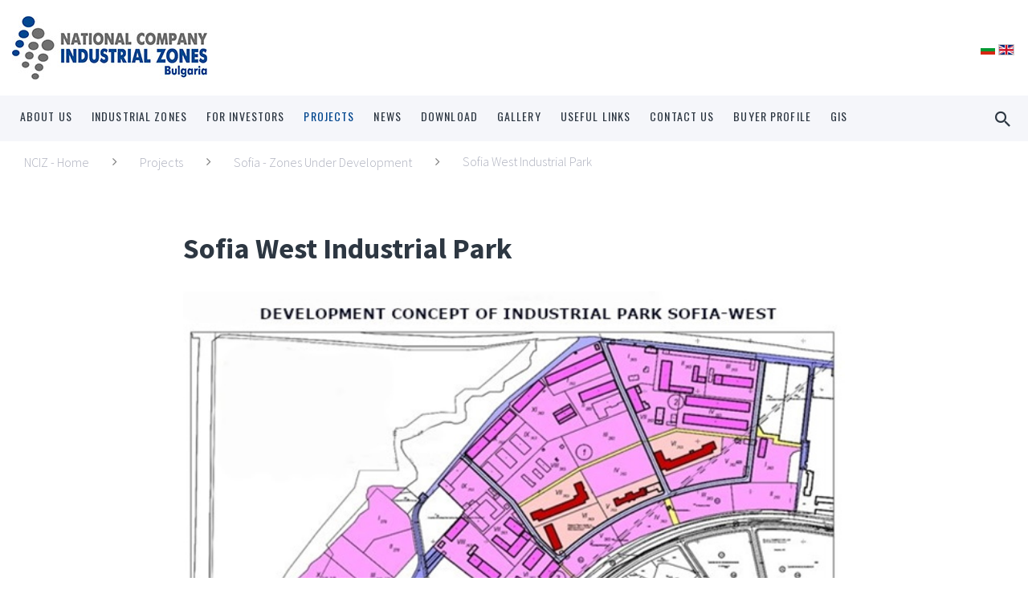

--- FILE ---
content_type: text/html; charset=utf-8
request_url: http://nciz.bg/en/projects/industrialen-park-sofiya-zapad-89.html
body_size: 23376
content:
<!DOCTYPE html>
<html class="wide wow-animation" lang="en">
<head>
    <meta name="format-detection" content="telephone=no">
    <meta name="viewport" content="width=device-width height=device-height initial-scale=1.0 maximum-scale=1.0 user-scalable=1">

    <meta http-equiv="X-UA-Compatible" content="IE=edge">
    <meta charset="utf-8">

<title>Sofia West Industrial Park</title>

<meta property="og:title" content="Sofia West Industrial Park" />


    <link rel="icon" href="/images/favicon.ico" type="image/x-icon">

    <!-- Stylesheets-->
    <link rel="stylesheet" type="text/css" href="//fonts.googleapis.com/css?family=Source+Sans+Pro:300,700,800%7COswald:300,400,500&amp;subset=cyrillic">

    <link rel="stylesheet" href="/css/bootstrap.css">
    
    <link href="/css/fonts.css" rel="stylesheet"/>
<link href="/css/style.css" rel="stylesheet"/>
<link href="/css/custom.css" rel="stylesheet"/>


    

    <!--[if lt IE 10]>
    <div style="background: #212121; padding: 10px 0; box-shadow: 3px 3px 5px 0 rgba(0,0,0,.3); clear: both; text-align:center; position: relative; z-index:1;"><a href="http://windows.microsoft.com/en-US/internet-explorer/"><img src="images/ie8-panel/warning_bar_0000_us.jpg" border="0" height="42" width="820" alt="You are using an outdated browser. For a faster, safer browsing experience, upgrade for free today."></a></div>
    <script src="/js/html5shiv.min.js"></script>
    <![endif]-->

    

</head>

<body>

    <div class="page">
        <!-- Page Header-->
        <header class="section page-header">
            <!-- RD Navbar-->
            <div class="rd-navbar-wrap">
                <nav class="rd-navbar rd-navbar-corporate" data-layout="rd-navbar-fixed" data-sm-layout="rd-navbar-fixed" data-md-layout="rd-navbar-fixed" data-md-device-layout="rd-navbar-fixed" data-lg-layout="rd-navbar-static" data-lg-device-layout="rd-navbar-fixed" data-xl-layout="rd-navbar-static" data-xl-device-layout="rd-navbar-fixed" data-lg-stick-up-offset="119px" data-xl-stick-up-offset="119px" data-xxl-stick-up-offset="119px" data-lg-stick-up="true" data-xl-stick-up="true" data-xxl-stick-up="true">
                    <div class="rd-navbar-aside-outer">
                        <div class="rd-navbar-aside">
                            <!-- RD Navbar Panel-->
                            <div class="rd-navbar-panel">
                                <!-- RD Navbar Toggle-->
                                <button class="rd-navbar-toggle" data-rd-navbar-toggle="#rd-navbar-nav-wrap-1"><span></span></button>

                                <!-- RD Navbar Brand-->
                                <a class="rd-navbar-brand" href="/en/">
                                    <img src="/images/logo-en.jpg" alt="" width="541" height="79" />
                                </a>
                            </div>

                            <div class="rd-navbar-collapse">
                                <button class="rd-navbar-collapse-toggle rd-navbar-fixed-element-1" data-rd-navbar-toggle="#rd-navbar-collapse-content-1"><span></span></button>


                                <div class="rd-navbar-collapse-content lang-container" id="rd-navbar-collapse-content-1">
                                    <a href="/proekti/industrialen-park-sofiya-zapad-89.html" class="lang "><img src="/images/lang-bg.png" alt=""></a>
                                    <a href="/en/projects/industrialen-park-sofiya-zapad-89.html" class="lang  current"><img src="/images/lang-en.png" alt=""></a>
                                    
                                </div>
                            </div>
                        </div>
                    </div>

                    
<div class="rd-navbar-main-outer">
    <div class="rd-navbar-main">
        <div class="rd-navbar-nav-wrap" id="rd-navbar-nav-wrap-1">
            <!-- RD Navbar Search-->
            <div class="rd-navbar-search" id="rd-navbar-search-1">
                <button class="rd-navbar-search-toggle" data-rd-navbar-toggle="#rd-navbar-search-1"><span></span></button>

                <form class="rd-search" action="/en/search" data-search-live="rd-search-results-live-1" method="GET">
                    <div class="form-wrap">
                        <label class="form-label" for="rd-navbar-search-form-input-1">Search...</label>
                        <input class="form-input rd-navbar-search-form-input" id="rd-navbar-search-form-input-1" type="text"  name="sq" autocomplete="off">
                        <div class="rd-search-results-live" id="rd-search-results-live-1"></div>
                    </div>

                    <button class="rd-search-form-submit fa-search" type="submit"></button>
                </form>
            </div>



            <!-- RD Navbar Nav-->
            <ul class="rd-navbar-nav">
                    <li class="rd-nav-item ">
                        <a class="rd-nav-link" href="/en/about-us.html">About us</a>

                                <ul class="rd-menu rd-navbar-dropdown">
                                        <li class="rd-dropdown-item">
                                            <a class="rd-dropdown-link" href="/en/about-us/company-profile.html">About NCIZ</a>
                                        </li>
                                        <li class="rd-dropdown-item">
                                            <a class="rd-dropdown-link" href="/en/about-us/strategic-goals.html">Vision and Goals</a>
                                        </li>
                                        <li class="rd-dropdown-item">
                                            <a class="rd-dropdown-link" href="/en/about-us/management.html">Management</a>
                                        </li>
                                        <li class="rd-dropdown-item">
                                            <a class="rd-dropdown-link" href="/en/about-us/ethics-and-corporate-governance.html">Ethics and corporate governance</a>
                                        </li>
                                </ul>
                    </li>
                    <li class="rd-nav-item ">
                        <a class="rd-nav-link" href="javascript:;">Industrial zones</a>

<!-- RD Navbar Megamenu-->
<ul class="rd-menu rd-navbar-megamenu align-items-start">

        <li class="submenu-container">
            
            <h3 class="submenu-title">
                <a href="/en/industrial-zones/operational-zones.html">Operational Zones</a>
            </h3>

                <div class="submenu-group">
                    <ul class="list-unstyled">
                        <li><a href="/en/projects/6.html?zonecategoryId=1">Sofia</a></li>
                    </ul>
                </div>
                <div class="submenu-group">
                    <ul class="list-unstyled">
                        <li><a href="/en/projects/11.html?zonecategoryId=1">Burgas</a></li>
                    </ul>
                </div>
                <div class="submenu-group">
                    <ul class="list-unstyled">
                        <li><a href="/en/projects/9.html?zonecategoryId=1">Vidin</a></li>
                    </ul>
                </div>
                <div class="submenu-group">
                    <ul class="list-unstyled">
                        <li><a href="/en/projects/24.html?zonecategoryId=1">Ruse</a></li>
                    </ul>
                </div>
                <div class="submenu-group">
                    <ul class="list-unstyled">
                        <li><a href="/en/projects/33.html?zonecategoryId=1">Telish</a></li>
                    </ul>
                </div>
                <div class="submenu-group">
                    <ul class="list-unstyled">
                        <li><a href="/en/projects/32.html?zonecategoryId=1">Svilengrad</a></li>
                    </ul>
                </div>
                <div class="submenu-group">
                    <ul class="list-unstyled">
                        <li><a href="/en/projects/28.html?zonecategoryId=1">Stara Zagora</a></li>
                    </ul>
                </div>
                <div class="submenu-group">
                    <ul class="list-unstyled">
                        <li><a href="/en/projects/12.html?zonecategoryId=1">Varna</a></li>
                    </ul>
                </div>
        </li>
        <li class="submenu-container">
            
            <h3 class="submenu-title">
                <a href="/en/industrial-zones/tereni-v-razvitie.html">Zones Under Development</a>
            </h3>

                <div class="submenu-group">
                    <ul class="list-unstyled">
                        <li><a href="/en/projects/12.html?zonecategoryId=2">Varna</a></li>
                    </ul>
                </div>
                <div class="submenu-group">
                    <ul class="list-unstyled">
                        <li><a href="/en/projects/34.html?zonecategoryId=2">Karlovo</a></li>
                    </ul>
                </div>
                <div class="submenu-group">
                    <ul class="list-unstyled">
                        <li><a href="/en/projects/17.html?zonecategoryId=2">Kardzhali</a></li>
                    </ul>
                </div>
                <div class="submenu-group">
                    <ul class="list-unstyled">
                        <li><a href="/en/projects/6.html?zonecategoryId=2">Sofia</a></li>
                    </ul>
                </div>
        </li>
</ul>                    </li>
                    <li class="rd-nav-item ">
                        <a class="rd-nav-link" href="javascript:;">For Investors</a>

                                <ul class="rd-menu rd-navbar-dropdown">
                                        <li class="rd-dropdown-item">
                                            <a class="rd-dropdown-link" href="/en/for-investors/national-company-industrial-zones-advantages.html">National Company Industrial Zones Advantages</a>
                                        </li>
                                        <li class="rd-dropdown-item">
                                            <a class="rd-dropdown-link" href="/en/for-investors/investor-s-guide.html">Investor&#39;s Guide</a>
                                        </li>
                                        <li class="rd-dropdown-item">
                                            <a class="rd-dropdown-link" href="/en/for-investors/legislation.html">Legislation</a>
                                        </li>
                                        <li class="rd-dropdown-item">
                                            <a class="rd-dropdown-link" href="/en/for-investors/ic-map.html">Bulgaria Economic Map</a>
                                        </li>
                                </ul>
                    </li>
                    <li class="rd-nav-item  active">
                        <a class="rd-nav-link" href="/en/projects.html">Projects</a>

                                <ul class="rd-menu rd-navbar-dropdown">
                                        <li class="rd-dropdown-item">
                                            <a class="rd-dropdown-link" href="/en/projects/partnerships-with-international-organizations.html">Partnerships with international organizations</a>
                                        </li>
                                        <li class="rd-dropdown-item">
                                            <a class="rd-dropdown-link" href="/en/projects/membership-in-industrial-chambers-and-employers-organizations.html">Membership in Industrial Chambers and Employers Organizations</a>
                                        </li>
                                </ul>
                    </li>
                    <li class="rd-nav-item ">
                        <a class="rd-nav-link" href="javascript:;">News</a>

                                <ul class="rd-menu rd-navbar-dropdown">
                                        <li class="rd-dropdown-item">
                                            <a class="rd-dropdown-link" href="/en/press-releases.html">Press releases</a>
                                        </li>
                                        <li class="rd-dropdown-item">
                                            <a class="rd-dropdown-link" href="/en/news/media-for-us.html">Media For Us</a>
                                        </li>
                                        <li class="rd-dropdown-item">
                                            <a class="rd-dropdown-link" href="/en/news/announcements.html">Announcements</a>
                                        </li>
                                </ul>
                    </li>
                    <li class="rd-nav-item ">
                        <a class="rd-nav-link" href="javascript:;">Download</a>

                                <ul class="rd-menu rd-navbar-dropdown">
                                        <li class="rd-dropdown-item">
                                            <a class="rd-dropdown-link" href="/en/download/presentations.html">Presentations</a>
                                        </li>
                                </ul>
                    </li>
                    <li class="rd-nav-item ">
                        <a class="rd-nav-link" href="/en/gallery.html">Gallery</a>

                    </li>
                    <li class="rd-nav-item ">
                        <a class="rd-nav-link" href="/en/useful-links.html">Useful links</a>

                    </li>
                    <li class="rd-nav-item ">
                        <a class="rd-nav-link" href="/en/contact-us.html">Contact Us</a>

                    </li>
                    <li class="rd-nav-item ">
                        <a class="rd-nav-link" href="/en/buyer-profile.html">Buyer profile</a>

                    </li>
                <li class="rd-nav-item">
                    <a class="rd-nav-link" href="https://gis.nciz.bg/NKIZApplicationPublic/?locale=bg" target="_blank">GIS</a>
                </li>
            </ul>
        </div>
    </div>
</div>
                </nav>
            </div>
        </header>

        

    <ul class="breadcrumbs-custom-path breadcrumbs-small"><li><a href="/en/">NCIZ - Home</a></li>
<li><a href="/en/projects.html">Projects</a></li>
<li><a href="/en/projects/6.html?zonecategoryId=2">Sofia - Zones Under Development</a></li>
<li class="active">Sofia West Industrial Park</li></ul>

    <section class="section section-lg">
        <div class="container">
            <div class="row row-50">
                <div class="col-lg-8 offset-lg-2 js-image-swap">
                    <article class="post-creative post-creative-init">
                        <h3 class="post-creative-title">Sofia West Industrial Park</h3>

                        
                            <img class="project-image" src="/Media/%D0%98%D0%BD%D0%B4%D1%83%D1%81%D1%82%D1%80%D0%B8%D0%B0%D0%BB%D0%BD%D0%B8%20%D0%B7%D0%BE%D0%BD%D0%B8/Sofia-West.jpg"
                                 data-img="/Media/%D0%98%D0%BD%D0%B4%D1%83%D1%81%D1%82%D1%80%D0%B8%D0%B0%D0%BB%D0%BD%D0%B8%20%D0%B7%D0%BE%D0%BD%D0%B8/Sofia-West.jpg"
                                 
                                 alt="" title="Sofia West Industrial Park" />

                            <div class="project-summary">
                                

                                
                                    <p>
                                        <strong>Total area:</strong> 312 830 м&sup2;
                                    </p>

                            </div>

                        <p>
                            <div style="text-align: justify;">The total area of Sofia West Industrial Park is 312 830 m&sup2;. It is located in Sofia city, 8 km away from the City Center and 20 km from Sofia Airport. The project for the development of the Sofia West Industrial Park envisages the construction of Smart manufacturing and Data infrastructure, Green and smart transportation, Smart water and waste management, Renewable energy and green buildings, Green spaces etc.</div>
                        </p>
                        <br />
                    </article>
                </div>
            </div>
        </div>
    </section>


        <!-- Page Footer-->
        <footer class="section footer-advanced bg-gray-700 bg-gray-blue">
            <div class="footer-advanced-main">
                <div class="container">
                    <div class="row row-50">
                        


    <div class="col-lg-3">

            <h4 class="footer-col-title"><a href="/en/about-us.html">About us</a></h4>
                <ul class="list-unstyled footer-col-links">
                        <li><a href="/en/about-us/company-profile.html">About NCIZ</a></li>
                        <li><a href="/en/about-us/strategic-goals.html">Vision and Goals</a></li>
                        <li><a href="/en/about-us/management.html">Management</a></li>
                        <li><a href="/en/about-us/ethics-and-corporate-governance.html">Ethics and corporate governance</a></li>
                </ul>
            <h4 class="footer-col-title"><a href="javascript:;">Industrial zones</a></h4>
                <ul class="list-unstyled footer-col-links">
                        <li>
                            <a href="/en/industrial-zones/operational-zones.html">Operational Zones</a>
                        </li>
                        <li>
                            <a href="/en/industrial-zones/tereni-v-razvitie.html">Zones Under Development</a>
                        </li>
                </ul>


    </div>
    <div class="col-lg-3">

            <h4 class="footer-col-title"><a href="javascript:;">For Investors</a></h4>
                <ul class="list-unstyled footer-col-links">
                        <li><a href="/en/for-investors/national-company-industrial-zones-advantages.html">National Company Industrial Zones Advantages</a></li>
                        <li><a href="/en/for-investors/investor-s-guide.html">Investor&#39;s Guide</a></li>
                        <li><a href="/en/for-investors/legislation.html">Legislation</a></li>
                        <li><a href="/en/for-investors/ic-map.html">Bulgaria Economic Map</a></li>
                </ul>
            <h4 class="footer-col-title"><a href="/en/projects.html">Projects</a></h4>
                <ul class="list-unstyled footer-col-links">
                        <li><a href="/en/projects/partnerships-with-international-organizations.html">Partnerships with international organizations</a></li>
                        <li><a href="/en/projects/membership-in-industrial-chambers-and-employers-organizations.html">Membership in Industrial Chambers and Employers Organizations</a></li>
                </ul>
            <h4 class="footer-col-title"><a href="/en/gallery.html">Gallery</a></h4>
            <h4 class="footer-col-title"><a href="/en/buyer-profile.html">Buyer profile</a></h4>

            <h4 class="footer-col-title">
                <a href="http://op.nciz.bg/" target="_blank">
                    Buyer profile
                </a>
            </h4>
            <ul class="list-unstyled footer-col-links">
                <li>
                    <a href="http://op.nciz.bg/" target="_blank">
                        Public procurement after 15.04.2016
                    </a>
                </li>
                <li>
                    <a href="">
                        &rarr; Procedures under Public Procurement Act
                    </a>
                </li>
                <li>
                    <a href="">
                        &rarr; Collect bids with an ad. Invitation to certain persons
                    </a>
                </li>
                <li>
                    <a href="http://profile.nciz.bg/" target="_blank">
                        Public procurement until 15.04.2016
                    </a>
                </li>
            </ul>

    </div>
    <div class="col-lg-2">

            <h4 class="footer-col-title"><a href="javascript:;">News</a></h4>
                <ul class="list-unstyled footer-col-links">
                        <li><a href="/en/press-releases.html">Press releases</a></li>
                        <li><a href="/en/news/media-for-us.html">Media For Us</a></li>
                        <li><a href="/en/news/announcements.html">Announcements</a></li>
                </ul>
            <h4 class="footer-col-title"><a href="/en/useful-links.html">Useful links</a></h4>
            <h4 class="footer-col-title"><a href="/en/contact-us.html">Contact Us</a></h4>


            <h4 class="footer-col-title"><a href="https://gis.nciz.bg/NKIZApplicationPublic/?locale=bg" target="_blank">GIS</a></h4>
    </div>

<div class="col-lg-4">
    <h4 class="footer-col-title">Follow us</h4>

    <ul class="list-unstyled footer-col-links">
        <li>
            
            <a class="icon icon-sm link-default" href="https://www.facebook.com/ncizplc/" target="_blank">
                <img src="/images/facebook.png" />
            </a>
        </li>
    </ul>
</div>

                        <!-- Абонирай се за бюлетин -->
                        
                    </div>
                </div>
            </div>

            <div class="container">
                <hr>
            </div>

            <div class="footer-advanced-aside">
                <div class="container">
                    <div class="footer-advanced-layout">
                        <a class="brand" href="/en/">
                            <img src="/images/logo-small.png" alt="" width="64" height="79" />
                        </a>

                        <!-- Rights-->
                        <p class="rights">

                            <span>&copy;&nbsp;</span><span class="copyright-year"></span><span>&nbsp;</span><span>All Rights Reserved.</span><span>&nbsp;</span><br class="d-sm-none" />
<a href="/en/terms-of-use.html">Terms of Use</a><span> and</span><span>&nbsp;</span><a href="/en/privacy-policy.html">Privacy Policy</a>
                        </p>
                    </div>
                </div>
            </div>
        </footer>
    </div>

    

    <!-- PANEL-->
    <!-- Global Mailform Output-->
    <div class="snackbars" id="form-output-global"></div>
    <!-- Javascript-->
    <script src="/Scripts/jquery.js"></script>
<script src="/Scripts/jquery.unobtrusive-ajax.js"></script>
<script src="/Scripts/jquery.validate.js"></script>
<script src="/Scripts/jquery.validate.unobtrusive.js"></script>

    

    <script src="/js/core.min.js"></script>
<script src="/js/script.js"></script>

    

    


</body>
</html>

--- FILE ---
content_type: text/css
request_url: http://nciz.bg/css/style.css
body_size: 73285
content:
@charset "UTF-8";/*
* Trunk version 2.0.0
*/a:focus,button:focus {	outline: none !important;}button::-moz-focus-inner {	border: 0;}*:focus {	outline: none;}blockquote {	padding: 0;	margin: 0;}input,button,select,textarea {	outline: none;}label {	margin-bottom: 0;}p {	margin: 0;}ul,ol {/*	list-style: none;*/	padding: 0;	margin: 0;}ul li,ol li {	display: block;}article ul li,article ol li {	display: list-item;}dl {	margin: 0;}dt,dd {	line-height: inherit;}dt {	font-weight: inherit;}dd {	margin-bottom: 0;}cite {	font-style: normal;}form {	margin-bottom: 0;}blockquote {	padding-left: 0;	border-left: 0;}address {	margin-top: 0;	margin-bottom: 0;}figure {	margin-bottom: 0;}html p a:hover {	text-decoration: none;}/*
*
* Typography
*/body {	font-family: "Work Sans", -apple-system, BlinkMacSystemFont, "Segoe UI", Roboto, "Helvetica Neue", Arial, sans-serif;	font-size: 14px;	line-height: 1.7;	font-weight: 300;	color: #74757f;	background-color: #fff;	-webkit-text-size-adjust: none;	-webkit-font-smoothing: subpixel-antialiased;	letter-spacing: .03em;}@media (min-width: 768px) {	body {		font-size: 16px;		line-height: 1.5;	}}h1, h2, h3, h4, h5, h6, [class^='heading-'] {	margin-top: 0;	margin-bottom: 0;	color: #2d3742;}h1 a, h2 a, h3 a, h4 a, h5 a, h6 a, [class^='heading-'] a {	color: inherit;}h1 a:hover, h2 a:hover, h3 a:hover, h4 a:hover, h5 a:hover, h6 a:hover, [class^='heading-'] a:hover {	color: #0095D9;}h1 span, h2 span, h3 span, h4 span, h5 span, h6 span, [class^='heading-'] span {	display: inline-block;}h1 span[data-toggle='modal'], h2 span[data-toggle='modal'], h3 span[data-toggle='modal'], h4 span[data-toggle='modal'], h5 span[data-toggle='modal'], h6 span[data-toggle='modal'], [class^='heading-'] span[data-toggle='modal'] {	border-bottom: 2px dashed rgba(0, 149, 217, 0.3);	cursor: pointer;}h1 > span.icon, h2 > span.icon, h3 > span.icon, h4 > span.icon, h5 > span.icon, h6 > span.icon, [class^='heading-'] > span.icon {	display: inline-block;	margin-right: 5px;}h1,.heading-1 {	font-size: 30px;	line-height: 1.15;	letter-spacing: 0;}@media (min-width: 576px) {	h1,	.heading-1 {		font-size: 32px;	}}@media (min-width: 768px) {	h1,	.heading-1 {		font-size: 46px;		line-height: 1.25;	}}@media (min-width: 992px) {	h1,	.heading-1 {		font-size: 54px;	}}@media (min-width: 1200px) {	h1,	.heading-1 {		font-size: 58px;	}}@media (min-width: 1600px) {	h1,	.heading-1 {		font-size: 68px;		line-height: 1.17647;	}}h2,.heading-2 {	font-family: "Oswald", -apple-system, BlinkMacSystemFont, "Segoe UI", Roboto, "Helvetica Neue", Arial, sans-serif;	font-weight: 300;	font-size: 28px;	line-height: 1.4;	letter-spacing: 0;}@media (min-width: 576px) {	h2,	.heading-2 {		font-size: 30px;	}}@media (min-width: 768px) {	h2,	.heading-2 {		font-size: 44px;	}}@media (min-width: 1200px) {	h2,	.heading-2 {		font-size: 48px;		line-height: 1.33333;	}}h3,.heading-3 {	font-size: 24px;	line-height: 1.3;	letter-spacing: 0;}@media (min-width: 768px) {	h3,	.heading-3 {		font-size: 30px;		line-height: 1.4;	}}@media (min-width: 1200px) {	h3,	.heading-3 {		font-size: 36px;		line-height: 1.33333;	}}h3 .big,.heading-3 .big {	font-size: 2em;	line-height: 1;}h4,.heading-4 {	font-size: 18px;	line-height: 1.5;	letter-spacing: 0;}@media (min-width: 1200px) {	h4,	.heading-4 {		font-size: 24px;		line-height: 1.33333;	}}h4.h4-smaller,.heading-4.h4-smaller {	font-size: 19px;}@media (min-width: 1200px) {	h4.h4-smaller,	.heading-4.h4-smaller {		font-size: 22px;		line-height: 1.45455;	}}h5,.heading-5 {	font-size: 16px;	line-height: 1.5;	letter-spacing: .01em;}@media (min-width: 768px) {	h5,	.heading-5 {		font-size: 20px;		line-height: 1.4;	}}h6,.heading-6 {	font-family: "Oswald", -apple-system, BlinkMacSystemFont, "Segoe UI", Roboto, "Helvetica Neue", Arial, sans-serif;	font-size: 14px;	line-height: 1.8;	letter-spacing: .2em;	text-transform: uppercase;	color: #aeb1be;}@media (min-width: 768px) {	h6,	.heading-6 {		font-size: 16px;		line-height: 1.5;	}}.title-decorated {	position: relative;	padding-left: 40px;	text-align: left;}.title-decorated::before {	content: '';	position: absolute;	left: 0;	top: .8em;	width: 30px;	border-bottom: 1px solid;}@media (min-width: 768px) {	.title-decorated {		padding-left: 70px;	}	.title-decorated::before {		width: 50px;		top: .7em;		border-bottom-width: 2px;	}}@media (min-width: 768px) {	.title-decorated-lg {		padding-left: 80px;	}	.title-decorated-lg::before {		width: 62px;	}	.title-decorated-lg + p {		margin-top: 32px;	}}small,.small {	display: block;	font-size: 12px;	line-height: 1.5;}mark,.mark {	padding: 3px 5px;	color: #fff;	background: #0095D9;}strong {	font-weight: 700;	color: #74757f;}.big {	font-size: 16px;	line-height: 1.55;}@media (min-width: 768px) {	.big {		font-size: 20px;		line-height: 1.6;	}}.lead {	font-size: 24px;	line-height: 34px;	font-weight: 300;}code {	padding: 4px 5px;	border-radius: 0;	font-size: 90%;	color: #111111;	background: #f5f6fa;}.text-large {	font-family: "Oswald", -apple-system, BlinkMacSystemFont, "Segoe UI", Roboto, "Helvetica Neue", Arial, sans-serif;	font-size: 30px;	font-weight: 500;	letter-spacing: 0;	line-height: 1.2;	text-transform: uppercase;}@media (min-width: 576px) {	.text-large {		font-size: 55px;	}}@media (min-width: 768px) {	.text-large {		font-size: 68px;	}}@media (min-width: 992px) {	.text-large {		font-size: 80px;	}}@media (min-width: 1200px) {	.text-large {		font-size: 100px;	}}.context-dark .text-large, .bg-gray-700 .text-large, .bg-gray-800 .text-large, .bg-primary .text-large, .bg-primary-darker .text-large {	color: #fff;}.text-extra-large {	font-size: 100px;	line-height: .8;	font-weight: 800;}@media (min-width: 768px) {	.text-extra-large {		font-size: 130px;		line-height: .7;	}}@media (min-width: 992px) {	.text-extra-large {		font-size: 150px;	}}@media (min-width: 1600px) {	.text-extra-large {		font-size: 180px;	}}.wow-outer span {	display: block;}.wow-outer .wow > span {	display: inline;}p [data-toggle='tooltip'] {	padding-left: .25em;	padding-right: .25em;	color: #0095D9;}p [style*='max-width'] {	display: inline-block;}p a {	color: inherit;}p .text-width-1 {	display: inline-block;	max-width: 730px;}.text-width-2 {	display: inline-block;	max-width: 350px;}html .page .text-primary {	color: #0095D9;}.page .text-danger {	color: #dc0000;}.page .text-gray-700 {	color: #2d3742;}.page .text-color-1 {	color: #deef7f;}.context-dark .text-gray-700, .bg-gray-700 .text-gray-700, .bg-gray-800 .text-gray-700, .bg-primary .text-gray-700, .bg-primary-darker .text-gray-700 {	color: #fff;}/*
*
* Brand
*/.brand {	display: inline-block;}.brand .brand-logo-light {	display: none;}.brand .brand-logo-dark {	display: block;}/*
*
* Links
*/a {	transition: all 0.3s ease-in-out;}a, a:focus, a:active, a:hover {	text-decoration: none;}a, a:focus, a:active {	color: #0095D9;}a:hover {	color: #00608d;}a[href*='tel:'], a[href*='mailto'] {	white-space: nowrap;}.link-hover {	color: #00537b;}.link-default, .link-default:active, .link-default:focus {	color: #74757f;}.link-default:hover {	color: #0095D9;}.context-dark .link-default, .bg-gray-700 .link-default, .bg-gray-800 .link-default, .bg-primary .link-default, .bg-primary-darker .link-default {	color: #aeb1be;}.context-dark .link-default:hover, .bg-gray-700 .link-default:hover, .bg-gray-800 .link-default:hover, .bg-primary .link-default:hover, .bg-primary-darker .link-default:hover {	color: #fff;}.link-image {	display: block;	max-width: 75%;	margin-left: auto;	margin-right: auto;	opacity: .45;	transition: all 0.3s ease-in-out;}.link-image:hover {	opacity: 1;}.privacy-link {	display: inline-block;}* + .privacy-link {	margin-top: 25px;}/*
*
* Blocks
*/.block-center, .block-sm, .block-lg {	margin-left: auto;	margin-right: auto;}.block-sm {	max-width: 560px;}.block-lg {	max-width: 768px;}.block-center {	padding: 10px;}.block-center:hover .block-center-header {	background-color: #0095D9;}.block-center-title {	background-color: #fff;}@media (max-width: 1599.98px) {	.block-center {		padding: 20px;	}	.block-center:hover .block-center-header {		background-color: #fff;	}	.block-center-header {		background-color: #0095D9;	}}/*
*
* Boxes
*/.box-minimal {	display: flex;	margin-left: -15px;	text-align: left;}.box-minimal > * {	margin-left: 15px;}.box-minimal-icon {	position: relative;	top: 4px;	min-width: 26px;	font-size: 24px;	line-height: 1;	color: #0095D9;}.box-minimal-icon.fl-bigmug-line-checkmark14 {	font-size: 20px;}.box-minimal-text {	width: 100%;	max-width: 320px;	margin-left: auto;	margin-right: auto;}* + .box-minimal {	margin-top: 30px;}* + .box-minimal-title {	margin-top: 10px;}* + .box-minimal-text {	margin-top: 15px;}@media (max-width: 575.98px) {	.box-minimal {		max-width: 360px;		margin-left: auto;		margin-right: auto;	}}@media (max-width: 767.98px) {	.box-minimal * + p {		margin-top: 7px;	}}@media (min-width: 768px) {	.box-minimal {		padding-right: 15px;		margin-left: -30px;	}	.box-minimal > * {		margin-left: 30px;	}}@media (min-width: 992px) and (max-width: 1199.98px) {	.box-minimal {		padding-right: 0;	}	.box-minimal-title {		font-size: 22px;	}}@media (min-width: 1200px) {	.box-minimal-icon {		top: 0;		font-size: 36px;	}	.box-minimal-icon.fl-bigmug-line-checkmark14 {		font-size: 30px;	}}.box-light {	text-align: left;}.box-light-icon {	font-size: 30px;	line-height: 1;	color: #0095D9;}* + .box-light-title {	margin-top: 10px;}@media (max-width: 575.98px) {	.box-light {		max-width: 300px;		margin-left: auto;		margin-right: auto;	}}@media (min-width: 768px) {	.box-light {		max-width: 240px;	}	* + .box-light-title {		margin-top: 16px;	}}@media (min-width: 768px) and (max-width: 1199.98px) {	.box-light-title {		font-size: 20px;	}}@media (min-width: 992px) {	.box-light-icon {		font-size: 32px;	}	* + .box-light-title {		margin-top: 25px;	}}@media (min-width: 1200px) {	.box-light-icon {		font-size: 40px;	}}.box-creative {	max-width: 330px;	margin-left: auto;	margin-right: auto;	text-align: center;	cursor: default;}.box-creative:hover .box-creative-icon {	color: #fff;}.box-creative:hover .box-creative-icon::after {	opacity: 1;	visibility: visible;	transform: translate3d(0, 0, 0);}.box-creative-shadow .box-creative-icon {	background: #fff;	border: 0;	box-shadow: 0 17px 24px 0 rgba(0, 0, 0, 0.05);}.box-creative-icon {	position: relative;	z-index: 0;	display: inline-flex;	align-items: center;	justify-content: center;	width: 2.8em;	height: 2.8em;	border: 2px solid #e8e9ee;	border-radius: 50%;	font-size: 24px;	line-height: 1;	color: #0095D9;}.box-creative-icon::before {	position: relative;	z-index: 2;}.box-creative-icon::after {	content: '';	position: absolute;	top: 0;	right: 0;	bottom: 0;	left: 0;	z-index: -1;	border-radius: inherit;	background: #0095D9;	border-color: #0095D9;	pointer-events: none;	opacity: 0;	visibility: hidden;	transition: .15s ease-in;	transform: scale3d(1.05, 1.05, 1.05);}* + .box-creative-icon {	margin-top: 10px;}* + .box-creative-title {	margin-top: 10px;}@media (min-width: 768px) {	.box-creative-icon {		font-size: 30px;	}	* + .box-creative-title {		margin-top: 15px;	}}@media (max-width: 991.98px) {	.box-creative * + p {		margin-top: 10px;	}}@media (min-width: 1200px) {	.box-creative-icon {		width: 2.4em;		height: 2.4em;		font-size: 40px;	}	* + .box-creative-title {		margin-top: 24px;	}}.box-1 {	max-width: 280px;	margin-left: auto;	margin-right: auto;}@media (min-width: 768px) {	.box-2 {		padding-right: 30px;	}}@media (min-width: 992px) {	.box-2 {		padding-right: 35px;	}}@media (min-width: 1200px) {	.box-2 {		padding-right: 100px;	}}@media (min-width: 992px) {	.box-3 {		padding-left: 10px;	}}@media (min-width: 1200px) {	.box-3 {		padding-left: 70px;	}}div.box-cta-1 {	display: inline-table;	text-align: center;	vertical-align: middle;	margin-bottom: -25px;	margin-left: -40px;}div.box-cta-1:empty {	margin-bottom: 0;	margin-left: 0;}div.box-cta-1 > * {	display: inline-block;	margin: 0 0 25px 40px;}div.box-cta-1 > * {	margin-top: 0;	vertical-align: middle;}div.box-cta-thin {	display: inline-table;	text-align: center;	vertical-align: middle;	margin-bottom: -25px;	margin-left: -30px;}div.box-cta-thin:empty {	margin-bottom: 0;	margin-left: 0;}div.box-cta-thin > * {	display: inline-block;	margin: 0 0 25px 30px;}div.box-cta-thin > * {	margin-top: 0;	vertical-align: middle;}@media (min-width: 768px) and (max-width: 991.98px) {	div.box-cta-thin > * {		max-width: 500px;	}}.box-indigo {	position: relative;	padding: 5px 0 22px;	max-width: 500px;}.box-indigo::before {	content: '';	position: absolute;	top: 0;	right: 100px;	bottom: 0;	left: 30px;	z-index: -1;	background: rgba(45, 55, 66, 0.12);	pointer-events: none;}.box-indigo p {	line-height: 1.35;}.box-indigo-header > * {	padding-left: 60px;}.box-indigo-header > * + * {	margin-top: 0;}.box-indigo-mark {	font-weight: 300;	color: #deef7f;}.box-indigo-title,.box-indigo-subtitle {	font-weight: 700;	letter-spacing: 0;	color: #2d3742;}p.box-indigo-title {	position: relative;	font-size: 30px;	line-height: 1.15;}p.box-indigo-title::before {	content: '';	position: absolute;	top: 50%;	left: 0;	transform: translate3d(0, -50%, 0);	display: inline-block;	width: 37px;	height: 0.05em;	margin-right: 15px;	vertical-align: middle;	background: #0095D9;}@media (min-width: 576px) {	p.box-indigo-title {		font-size: 60px;	}}@media (min-width: 768px) {	p.box-indigo-title {		font-size: 75px;		line-height: 1.2;	}}p.box-indigo-subtitle {	font-size: 24px;	line-height: 1.2;}p.box-indigo-subtitle .box-indigo-mark {	font-size: 0.85em;}@media (min-width: 576px) {	p.box-indigo-subtitle {		font-size: 34px;	}}@media (min-width: 768px) {	p.box-indigo-subtitle {		font-size: 40px;	}}.context-dark .box-indigo::before, .bg-gray-700 .box-indigo::before, .bg-gray-800 .box-indigo::before, .bg-primary .box-indigo::before, .bg-primary-darker .box-indigo::before {	background: rgba(255, 255, 255, 0.12);}.context-dark .box-indigo p, .bg-gray-700 .box-indigo p, .bg-gray-800 .box-indigo p, .bg-primary .box-indigo p, .bg-primary-darker .box-indigo p {	color: #aeb1be;}.context-dark p.box-indigo-title, .bg-gray-700 p.box-indigo-title, .bg-gray-800 p.box-indigo-title, .bg-primary p.box-indigo-title, .bg-primary-darker p.box-indigo-title,.context-dark p.box-indigo-subtitle,.bg-gray-700 p.box-indigo-subtitle,.bg-gray-800 p.box-indigo-subtitle,.bg-primary p.box-indigo-subtitle,.bg-primary-darker p.box-indigo-subtitle {	color: #fff;}.box-promo {	position: relative;	display: flex;	max-width: 750px;	margin-left: auto;	margin-right: auto;	text-align: left;	box-shadow: 0 2px 24px 0 rgba(0, 0, 0, 0.15);	transition: .33s ease-in-out;}.box-promo h6,.box-promo .heading-6 {	color: #ff747b;}.box-promo:hover {	transform: translate(0, -5px);	box-shadow: 0 2px 24px 1px rgba(0, 0, 0, 0.2);}.box-promo-mark {	position: absolute;	top: 14%;	right: 6.5%;	display: flex;	align-items: center;	justify-content: center;	line-height: 1;	border-radius: 50%;	color: rgba(0, 149, 217, 0.1);	border: 2px solid;	pointer-events: none;}.box-promo-mark::before, .box-promo-mark::after {	content: '';	position: absolute;	top: 50%;	left: 50%;	transform: translate3d(-50%, -50%, 0);	background: rgba(0, 149, 217, 0.1);}.box-promo-mark::before {	width: 2px;	height: 50%;}.box-promo-mark::after {	height: 2px;	width: 50%;}.box-promo-inner,.box-promo-dummy {	width: 100%;	flex-shrink: 0;}.box-promo-inner {	display: flex;	align-items: center;	padding: 30px;}.box-promo-dummy {	visibility: hidden;	opacity: 0;	pointer-events: none;}.box-promo-dummy::before {	content: '';	display: block;	padding-bottom: 48.53333%;}.box-promo-content {	width: 100%;	max-width: 500px;}.box-promo-content * + h3,.box-promo-content * + .heading-3 {	margin-top: 15px;}.box-promo-content * + p {	margin-top: 10px;}.box-promo-content * + .button {	margin-top: 30px;}@media (min-width: 768px) {	.box-promo-inner {		padding: 39px 35px;	}}@media (min-width: 1200px) {	.box-promo-inner {		padding: 60px 70px;	}	.box-promo-mark {		top: 24%;		right: 6.5%;		width: 120px;		height: 120px;	}}/*
* Element groups
*/html .group {	margin-bottom: -15px;	margin-left: -20px;}html .group:empty {	margin-bottom: 0;	margin-left: 0;}html .group > * {	display: inline-block;	margin: 0 0 15px 20px;}@media (min-width: 992px) {	html .group {		margin-left: -30px;	}	html .group > * {		margin-left: 30px;	}}html .group-xs {	margin-bottom: -7px;	margin-left: -7px;}html .group-xs:empty {	margin-bottom: 0;	margin-left: 0;}html .group-xs > * {	display: inline-block;	margin: 0 0 7px 7px;}html .group-sm {	margin-bottom: -10px;	margin-left: -10px;}html .group-sm:empty {	margin-bottom: 0;	margin-left: 0;}html .group-sm > * {	display: inline-block;	margin: 0 0 10px 10px;}html .group-lg {	margin-bottom: -25px;	margin-left: -40px;}html .group-lg:empty {	margin-bottom: 0;	margin-left: 0;}html .group-lg > * {	display: inline-block;	margin: 0 0 25px 40px;}html .group-xl {	margin-bottom: -20px;	margin-left: -30px;}html .group-xl:empty {	margin-bottom: 0;	margin-left: 0;}html .group-xl > * {	display: inline-block;	margin: 0 0 20px 30px;}@media (min-width: 992px) {	html .group-xl {		margin-bottom: -20px;		margin-left: -45px;	}	html .group-xl > * {		margin-bottom: 20px;		margin-left: 45px;	}}html .group-sm-justify .button {	padding-left: 20px;	padding-right: 20px;}@media (min-width: 768px) {	html .group-sm-justify {		display: flex;		align-items: center;		justify-content: center;	}	html .group-sm-justify > * {		flex-grow: 1;		flex-shrink: 0;	}	html .group-sm-justify .button {		min-width: 130px;		padding-left: 20px;		padding-right: 20px;	}}html .group-middle {	display: table;	vertical-align: middle;}html .group-middle > * {	vertical-align: middle;}* + .group {	margin-top: 30px;}* + .group-xs {	margin-top: 35px;}* + .group-sm {	margin-top: 30px;}* + .group-xl {	margin-top: 20px;}/*
*
* Responsive units
*/.unit {	display: flex;	flex: 0 1 100%;	margin-bottom: -30px;	margin-left: -20px;}.unit > * {	margin-bottom: 30px;	margin-left: 20px;}.unit:empty {	margin-bottom: 0;	margin-left: 0;}.unit-body {	flex: 0 1 auto;}.unit-left,.unit-right {	flex: 0 0 auto;	max-width: 100%;}.unit-spacing-xs {	margin-bottom: -15px;	margin-left: -7px;}.unit-spacing-xs > * {	margin-bottom: 15px;	margin-left: 7px;}/*
*
* Lists
*/.list > li + li {	margin-top: 10px;}.list-xs > li + li {	margin-top: 8px;}.list-sm > li + li {	margin-top: 15px;}.list-md > li + li {	margin-top: 18px;}.list-lg > li + li {	margin-top: 25px;}.list-xl li + li {	margin-top: 30px;}@media (min-width: 1200px) {	.list-xl * + p {		margin-top: 18px;	}}@media (min-width: 1600px) {	.list-xl * + p {		margin-top: 24px;	}}@media (min-width: 768px) {	.list-xl > li + li {		margin-top: 60px;	}}@media (min-width: 1600px) {	.list-xl > li + li {		margin-top: 78px;	}}.list-inline > li {	display: inline-block;}html .list-inline-md {	transform: translate3d(0, -8px, 0);	margin-bottom: -8px;	margin-left: -10px;	margin-right: -10px;}html .list-inline-md > * {	margin-top: 8px;	padding-left: 10px;	padding-right: 10px;}@media (min-width: 992px) {	html .list-inline-md {		margin-left: -14px;		margin-right: -14px;	}	html .list-inline-md > * {		padding-left: 14px;		padding-right: 14px;	}}.list-terms dt {	font-size: 20px;	line-height: 1.3;	font-weight: 700;	letter-spacing: 0;	color: #2d3742;}.list-terms dt + dd {	margin-top: 8px;}.list-terms dd + dt {	margin-top: 25px;}* + .list-terms {	margin-top: 25px;}.list-terms + .privacy-link {	margin-top: 20px;}@media (min-width: 768px) {	.list-terms dt {		font-size: 24px;	}	.list-terms dd + dt {		margin-top: 40px;	}}@media (min-width: 992px) {	.list-terms dt + dd {		margin-top: 18px;	}	.list-terms dd + dt {		margin-top: 55px;	}}@media (min-width: 1200px) {	.list-terms dt {		max-width: 85%;	}}@media (min-width: 1600px) {	.list-terms dd + dt {		margin-top: 75px;	}	.list-terms + .privacy-link {		margin-top: 75px;	}}.index-list {	counter-reset: li;}.index-list > li .list-index-counter:before {	content: counter(li, decimal-leading-zero);	counter-increment: li;}.list-marked {	text-align: left;}.list-marked > li {	text-indent: -25px;	padding-left: 25px;}.list-marked > li::before {	position: relative;	top: 1px;	display: inline-block;	left: 25px;	min-width: 25px;	content: '\f14f';	font: 400 14px 'Material Design Icons';	line-height: inherit;	color: #aeb1be;}.list-marked > li + li {	margin-top: 9px;}* + .list-marked {	margin-top: 15px;}.list-ordered {	counter-reset: li;	text-align: left;}.list-ordered > li {	position: relative;	padding-left: 25px;}.list-ordered > li:before {	content: counter(li, decimal) ".";	counter-increment: li;	position: absolute;	top: 0;	left: 0;	display: inline-block;	width: 15px;	color: #aeb1be;}.list-ordered > li + li {	margin-top: 9px;}* + .list-ordered {	margin-top: 15px;}.list-nav {	transform: translate3d(0, -10px, 0);	margin-bottom: -10px;	margin-left: -10px;	margin-right: -10px;	font-family: "Oswald", -apple-system, BlinkMacSystemFont, "Segoe UI", Roboto, "Helvetica Neue", Arial, sans-serif;	font-weight: 400;	font-size: .875em;	letter-spacing: .08em;	text-transform: uppercase;	color: #2d3742;}.list-nav > * {	margin-top: 10px;	padding-left: 10px;	padding-right: 10px;}.list-nav li {	display: inline-block;	vertical-align: middle;}.list-nav a {	color: inherit;}.list-nav a:hover {	color: #0095D9;}@media (min-width: 768px) {	.list-nav {		margin-left: -13px;		margin-right: -13px;	}	.list-nav > * {		padding-left: 13px;		padding-right: 13px;	}}@media (min-width: 992px) {	.list-nav {		margin-left: -28px;		margin-right: -28px;	}	.list-nav > * {		padding-left: 28px;		padding-right: 28px;	}}.context-dark .list-nav, .bg-gray-700 .list-nav, .bg-gray-800 .list-nav, .bg-primary .list-nav, .bg-primary-darker .list-nav {	color: #fff;}.context-dark .list-nav a:hover, .bg-gray-700 .list-nav a:hover, .bg-gray-800 .list-nav a:hover, .bg-primary .list-nav a:hover, .bg-primary-darker .list-nav a:hover {	color: #aeb1be;}.list-inline-bordered {	margin-left: -18px;	margin-right: -18px;	color: #2d3742;}.list-inline-bordered > * {	padding-left: 18px;	padding-right: 18px;}.list-inline-bordered * {	color: inherit;}.list-inline-bordered > li > button {	background: none;	border: none;	display: inline-block;	padding: 0;	outline: none;	outline-offset: 0;	cursor: pointer;	-webkit-appearance: none;	transition: .22s;}.list-inline-bordered > li > button::-moz-focus-inner {	border: none;	padding: 0;}.list-inline-bordered > li {	display: inline-block;	line-height: 24px;}.list-inline-bordered > li:not(:last-child) {	border-right: 1px solid #74757f;}.context-dark .list-inline-bordered, .bg-gray-700 .list-inline-bordered, .bg-gray-800 .list-inline-bordered, .bg-primary .list-inline-bordered, .bg-primary-darker .list-inline-bordered {	color: #fff;}.context-dark .list-inline-bordered button.active, .bg-gray-700 .list-inline-bordered button.active, .bg-gray-800 .list-inline-bordered button.active, .bg-primary .list-inline-bordered button.active, .bg-primary-darker .list-inline-bordered button.active,.context-dark .list-inline-bordered button:hover,.bg-gray-700 .list-inline-bordered button:hover,.bg-gray-800 .list-inline-bordered button:hover,.bg-primary .list-inline-bordered button:hover,.bg-primary-darker .list-inline-bordered button:hover {	color: #aeb1be;}.list-inline-comma > li {	display: inline-block;	color: #0095D9;}.list-inline-comma > li:not(:last-child)::after {	content: '\002C';}.list-inline-comma a {	color: inherit;}.list-inline-comma a:hover {	color: #00537b;}.list-inline-comma-default > li {	color: #74757f;}.list-inline-comma-default a:hover {	color: #0095D9;}/*
*
* Images
*/img {	display: inline-block;	max-width: 100%;	height: auto;}.img-responsive {	width: 100%;}/*
*
* Icons
*/.icon {	display: inline-block;	font-size: 16px;	line-height: 1;}.icon::before {	position: relative;	display: inline-block;	font-weight: 400;	font-style: normal;	speak: none;	text-transform: none;}.icon-creative {	display: inline-block;	text-align: center;	width: 2em;	height: 2em;	line-height: 2em;	border-radius: 50%;}.icon-creative, .icon-creative:active, .icon-creative:focus {	color: #aeb1be;}.icon-creative::after {	content: '';	position: absolute;	top: 0;	right: 0;	bottom: 0;	left: 0;	z-index: -1;	border-radius: inherit;	pointer-events: none;	opacity: 0;	transform: scale3d(0, 0, 0);	transition: .22s;}.icon-creative:hover {	color: #fff;}.icon-creative:hover::after {	opacity: 1;	transform: scale3d(1, 1, 1);}.icon-creative[class*='facebook']::after {	background: #2059a0;}.icon-creative[class*='twitter']::after {	background: #00aae6;}.icon-creative[class*='instagram']::after {	background: linear-gradient(to top, #f15823 0%, #a7058e 100%);}.icon-creative[class*='google']::after {	background: #ff3807;}.icon-creative[class*='linkedin']::after {	background: #2881a8;}.icon-modern {	width: 2em;	height: 2em;	line-height: 2em;	text-align: center;	border-radius: 50%;	border: 1px solid #e8e9ee;	color: #0095D9;}.icon-circle {	border-radius: 50%;}.icon-sm {	font-size: 20px;}.icon-md {	font-size: 1.5em;}.icon-lg {	font-size: 1.875em;}/*
*
* Tables custom
*/.table {	width: 100%;	max-width: 100%;	text-align: left;	background: #fff;	border-collapse: collapse;}.table th,.table td {	color: #2d3742;	vertical-align: middle;}.table th {	padding: 13px 24px;	border-top: 0;	font-size: 16px;	font-weight: 300;}.table thead th {	border-bottom: 1px solid #aeb1be;}.table td {	padding: 23px 24px;}.table tbody tr:first-child td {	border-top: 0;}.table tr td {	border-bottom: 1px solid #e8e9ee;}.table tfoot td {	font-weight: 700;}* + .table-responsive {	margin-top: 30px;}@media (min-width: 768px) {	* + .table-responsive {		margin-top: 40px;	}}.table-hover tbody tr {	transition: .55s;}.table-hover tbody tr:hover {	background: #f5f6fa;}.table-job-positions th,.table-job-positions td {	white-space: nowrap;}.table-job-positions td:first-child {	width: 8%;	padding-right: 6px;	text-align: center;}.table-job-positions .position {	color: #0095D9;}.table-job-positions time {	display: block;	white-space: nowrap;}@media (max-width: 575.98px) {	.table-job-positions th,	.table-job-positions td {		padding-left: 12px;		padding-right: 12px;	}	.table-job-positions td {		padding-top: 10px;		padding-bottom: 10px;	}}.table-responsive + .button-lg {	margin-top: 30px;}@media (min-width: 1200px) {	.table-responsive + .button-lg {		margin-top: 40px;	}}@media (min-width: 1600px) {	.table-responsive + .button-lg {		margin-top: 55px;	}}/*
*
* Dividers
*/hr {	margin-top: 0;	margin-bottom: 0;	border-top: 1px solid #e8e9ee;}.context-dark hr, .bg-gray-700 hr, .bg-gray-800 hr, .bg-primary hr, .bg-primary-darker hr {	border-top-color: #74757f;}.divider-small {	font-size: 0;	line-height: 0;}.divider-small::after {	content: '';	display: inline-block;	width: 70px;	height: 2px;	background-color: #0095D9;}.divider-small + h3, .divider-small + .heading-3,.divider-small-outer + h3, .divider-small-outer + .heading-3 {	margin-top: 20px;}/*
*
* Buttons
*/.button {	position: relative;	overflow: hidden;	display: inline-block;	padding: 13px 35px;	font-size: 14px;	line-height: 1.25;	border: 2px solid;	border-radius: 0;	font-family: "Oswald", -apple-system, BlinkMacSystemFont, "Segoe UI", Roboto, "Helvetica Neue", Arial, sans-serif;	font-weight: 500;	letter-spacing: 0.2em;	text-transform: uppercase;	white-space: nowrap;	text-overflow: ellipsis;	text-align: center;	cursor: pointer;	vertical-align: middle;	user-select: none;	transition: 0.25s cubic-bezier(0.2, 1, 0.3, 1);}.button-block {	display: block;	width: 100%;}.button-default, .button-default:focus {	color: #aeb1be;	background-color: #2d3742;	border-color: #2d3742;}.button-default:hover, .button-default:active {	color: #fff;	background-color: #0095D9;	border-color: #0095D9;}.button.button-primary, .button.button-primary:focus {	color: #fff;	background-color: #0095D9;	border-color: #0095D9;}.button.button-primary:hover, .button.button-primary:active {	color: #fff;	background-color: #00537b;	border-color: #00537b;}html .button.button-primary-lighten, html .button.button-primary-lighten:focus {	color: #fff;	background-color: #0095D9;	border-color: #0095D9;}html .button.button-primary-lighten:hover, html .button.button-primary-lighten:active {	color: #fff;	background-color: #00a7f3;	border-color: #00a7f3;}.button-primary-outline, .button-primary-outline:focus {	color: #2d3742;	background-color: transparent;	border-color: #0095D9;}.button-primary-outline:hover, .button-primary-outline:active {	color: #fff;	background-color: #0095D9;	border-color: #0095D9;}.button.button-facebook, .button.button-facebook:focus {	color: #fff;	background-color: #2059a0;	border-color: #2059a0;}.button.button-facebook:hover, .button.button-facebook:active {	color: #fff;	background-color: #2465b5;	border-color: #2465b5;}.button.button-twitter, .button.button-twitter:focus {	color: #fff;	background-color: #00aae6;	border-color: #00aae6;}.button.button-twitter:hover, .button.button-twitter:active {	color: #fff;	background-color: #01bdff;	border-color: #01bdff;}.button.button-google, .button.button-google:focus {	color: #fff;	background-color: #ff3807;	border-color: #ff3807;}.button.button-google:hover, .button.button-google:active {	color: #fff;	background-color: #ff4c21;	border-color: #ff4c21;}.button-winona {	position: relative;	overflow: hidden;	display: inline-block;	vertical-align: middle;	text-align: center;}.button-winona .content-original,.button-winona .content-dubbed {	vertical-align: middle;	transition: transform 0.3s cubic-bezier(0.2, 1, 0.3, 1), opacity 0.3s cubic-bezier(0.2, 1, 0.3, 1);}.button-winona .content-original {	display: block;}.button-winona .content-dubbed {	position: absolute;	width: 100%;	top: 50%;	left: 0;	opacity: 0;	transform: translate3d(0, 0, 0);}.button-winona:hover .content-original {	opacity: 0;	transform: translate3d(0, -30%, 0);}.button-winona:hover .content-dubbed {	opacity: 1;	transform: translate3d(0, 0, 0) translateY(-50%);}.button-sm {	padding: 9px 32px;	font-size: 12px;	line-height: 1.5;}.button-lg {	padding: 14px 35px;	font-size: 15px;	line-height: 1.5;}@media (min-width: 576px) {	.button-lg {		font-size: 16px;		padding-left: 55px;		padding-right: 55px;	}}.button-lg--smaller {	padding-left: 35px;	padding-right: 35px;}html .button.button-icon {	display: inline-flex;}.button-icon {	justify-content: center;	align-items: center;	vertical-align: middle;}.button-icon .icon {	position: relative;	top: -1px;	display: inline-block;	vertical-align: middle;	color: inherit;	font-size: 1.55em;	line-height: 1em;	transition: none;}.button-icon:hover .icon {	color: inherit;}.button-icon-left .icon {	padding-right: 5px;}.button-icon-right {	flex-direction: row-reverse;}.button-icon-right .icon {	padding-left: 8px;}.button-icon.button-icon-only {	padding-left: 20px;	padding-right: 20px;}.button-icon.button-lg .icon {	padding-right: 8px;}.button-icon.button-lg.button-icon-right .icon {	padding: 0 0 0 8px;}.button-icon.button-sm .icon {	padding-right: 3px;	font-size: 1.33em;}.button-icon.button-sm.button-icon-right .icon {	padding: 0 0 0 3px;}.btn-primary {	border-radius: 3px;	font-family: "Oswald", -apple-system, BlinkMacSystemFont, "Segoe UI", Roboto, "Helvetica Neue", Arial, sans-serif;	font-weight: 500;	letter-spacing: .05em;	text-transform: uppercase;	transition: .33s;}.btn-primary, .btn-primary:active, .btn-primary:focus {	color: #fff;	background: #0095D9;	border-color: #0095D9;}.btn-primary:hover {	color: #fff;	background: #000;	border-color: #000;}.button-group {	display: flex;}.button-group .button {	margin: 0;	flex-grow: 1;}.button-group .button:not(:first-child) {	border-top-left-radius: 0;	border-bottom-left-radius: 0;}.button-group .button:not(:last-child) {	border-top-right-radius: 0;	border-bottom-right-radius: 0;}.button-video {	position: relative;	display: block;	border-radius: 50%;	transition: .33s;	color: #2d3742;}.button-video::before, .button-video:after {	display: block;	content: '\f4fc';	font-family: 'Material Design Icons';	font-size: 64px;	line-height: 1;	border-radius: 50%;}.button-video::before {	z-index: -1;	pointer-events: none;}.button-video::after {	position: absolute;	width: 100%;	top: 50%;	left: 0;	opacity: 0;	transform: translate3d(0, -50%, 0);	transition: opacity 0.3s cubic-bezier(0.2, 1, 0.3, 1);}.button-video:hover {	color: #0095D9;}.button-video:hover::before {	opacity: 0;	transition: transform 0.9s cubic-bezier(0.2, 1, 0.3, 1), opacity 0.3s cubic-bezier(0.2, 1, 0.3, 1);	transform: scale3d(1.5, 1.5, 1.5);}.button-video:hover::after {	opacity: 1;}.button-video-lg::before, .button-video-lg:after {	font-size: 90px;}.context-dark .button-video, .bg-gray-700 .button-video, .bg-gray-800 .button-video, .bg-primary .button-video, .bg-primary-darker .button-video {	color: #fff;}/*
*
* Form styles
*/.rd-form {	position: relative;	text-align: left;}.rd-form .button {	min-height: 48px;}.rd-form .button-icon-only {	padding-top: 11px;	padding-bottom: 11px;}* + .rd-form {	margin-top: 20px;}input:-webkit-autofill ~ label,input:-webkit-autofill ~ .form-validation {	color: #000 !important;}.form-wrap {	position: relative;}.form-wrap.has-error .form-input {	border-color: #dc0000;}.form-wrap.has-focus .form-input {	border-color: #0095D9;}* + .form-wrap {	margin-top: 24px;}.form-input {	display: block;	width: 100%;	min-height: 48px;	padding: 11px 19px;	font-size: 16px;	font-weight: 400;	line-height: 1.5;	color: #2d3742;	background-color: #fff;	background-image: none;	border-radius: 0;	-webkit-appearance: none;	transition: .3s ease-in-out;	border: 1px solid #c5c6cd;}.form-input:focus {	outline: 0;}textarea.form-input {	height: 150px;	min-height: 48px;	max-height: 255px;	resize: vertical;}.form-label,.form-label-outside {	margin-bottom: 0;	font-weight: 400;}.form-label {	position: absolute;	top: 24px;	left: 0;	right: 0;	padding-left: 19px;	padding-right: 19px;	font-size: 16px;	font-weight: 400;	line-height: 1.5;	color: #2d3742;	pointer-events: none;	text-align: left;	z-index: 9;	transition: .25s;	will-change: transform;	transform: translateY(-50%);}.form-label.focus {	opacity: 0;}.form-label.auto-fill {	color: #2d3742;}.form-label-outside {	width: 100%;	padding-right: 150px;	margin-bottom: 4px;	font-size: 14px;	color: #aeb1be;	cursor: pointer;}.form-label-outside ~ .form-validation {	top: 10px;}[data-x-mode='true'] .form-label {	pointer-events: auto;}.form-validation {	position: absolute;	right: 15px;	top: 0;	z-index: 11;	margin-top: 3px;	font-size: 10px;	font-weight: 500;	line-height: 12px;	letter-spacing: 0;	color: #dc0000;	transition: .3s;	transform: scale3d(1, 1, 1);}.form-validation:empty {	transform: scale3d(1, 0, 1);}.form-validation-left .form-validation {	top: 2px;	bottom: auto;	right: auto;	left: 14px;}#form-output-global {	position: fixed;	bottom: 30px;	left: 15px;	z-index: 2000;	visibility: hidden;	transform: translate3d(-500px, 0, 0);	transition: .3s all ease;}#form-output-global.active {	visibility: visible;	transform: translate3d(0, 0, 0);}@media (min-width: 576px) {	#form-output-global {		left: 30px;	}}.form-output {	position: absolute;	top: 100%;	left: 0;	font-size: 10px;	font-weight: 400;	line-height: 1.2;	margin-top: 2px;	transition: .3s;	opacity: 0;	visibility: hidden;}.form-output.active {	opacity: 1;	visibility: visible;}.form-output.error {	color: #dc0000;}.form-output.success {	color: #98bf44;}.radio .radio-custom,.radio-inline .radio-custom,.checkbox .checkbox-custom,.checkbox-inline .checkbox-custom {	opacity: 0;}.radio .radio-custom, .radio .radio-custom-dummy,.radio-inline .radio-custom,.radio-inline .radio-custom-dummy,.checkbox .checkbox-custom,.checkbox .checkbox-custom-dummy,.checkbox-inline .checkbox-custom,.checkbox-inline .checkbox-custom-dummy {	position: absolute;	left: 0;	width: 14px;	height: 14px;	outline: none;	cursor: pointer;}.radio .radio-custom-dummy,.radio-inline .radio-custom-dummy,.checkbox .checkbox-custom-dummy,.checkbox-inline .checkbox-custom-dummy {	pointer-events: none;	background: #fff;}.radio .radio-custom-dummy::after,.radio-inline .radio-custom-dummy::after,.checkbox .checkbox-custom-dummy::after,.checkbox-inline .checkbox-custom-dummy::after {	position: absolute;	opacity: 0;	transition: .22s;}.radio .radio-custom:focus,.radio-inline .radio-custom:focus,.checkbox .checkbox-custom:focus,.checkbox-inline .checkbox-custom:focus {	outline: none;}.radio input,.radio-inline input,.checkbox input,.checkbox-inline input {	position: absolute;	width: 1px;	height: 1px;	padding: 0;	overflow: hidden;	clip: rect(0, 0, 0, 0);	white-space: nowrap;	clip-path: inset(50%);	border: 0;}.radio-custom:checked + .radio-custom-dummy:after,.checkbox-custom:checked + .checkbox-custom-dummy:after {	opacity: 1;}.radio,.radio-inline {	padding-left: 28px;}.radio .radio-custom-dummy,.radio-inline .radio-custom-dummy {	top: 1px;	left: 0;	width: 18px;	height: 18px;	border-radius: 50%;	border: 1px solid #74757f;}.radio .radio-custom-dummy::after,.radio-inline .radio-custom-dummy::after {	content: '';	top: 3px;	right: 3px;	bottom: 3px;	left: 3px;	background: #2d3742;	border-radius: inherit;}.checkbox,.checkbox-inline {	padding-left: 28px;}.checkbox .checkbox-custom-dummy,.checkbox-inline .checkbox-custom-dummy {	left: 0;	width: 18px;	height: 18px;	margin: 0;	border: 1px solid #74757f;}.checkbox .checkbox-custom-dummy::after,.checkbox-inline .checkbox-custom-dummy::after {	content: '\f222';	font-family: "Material Design Icons";	position: absolute;	top: -1px;	left: -2px;	font-size: 20px;	line-height: 18px;	color: #aeb1be;}.toggle-custom {	padding-left: 60px;	-webkit-appearance: none;}.toggle-custom:checked ~ .checkbox-custom-dummy::after {	background: #0095D9;	transform: translate(20px, -50%);}.toggle-custom ~ .checkbox-custom-dummy {	position: relative;	display: inline-block;	margin-top: -1px;	width: 44px;	height: 20px;	background: #fff;	cursor: pointer;}.toggle-custom ~ .checkbox-custom-dummy::after {	content: '';	position: absolute;	display: inline-block;	width: 16px;	height: 16px;	left: 0;	top: 50%;	background: #74757f;	transform: translate(4px, -50%);	opacity: 1;	transition: .22s;}.form-inline {	display: flex;	flex-wrap: wrap;	align-items: stretch;	text-align: center;	margin-bottom: -8px;}.form-inline > * {	margin-bottom: 8px;}.form-inline > * {	margin-top: 0;	margin-right: 0;}.form-inline .form-wrap {	flex: 20 0;	min-width: 220px;}.form-inline .form-wrap-select {	text-align: left;}.form-inline .form-label {	display: block;}.form-inline .form-input {	border-color: #fff;}.form-inline .form-button {	flex-grow: 1;	min-height: 48px;}.form-inline .form-button .button {	width: 100%;	min-height: inherit;}@media (min-width: 576px) {	.form-inline .button {		display: block;	}}.form-inline.form-inline-centered {	justify-content: center;}.form-sm .form-input,.form-sm .button {	padding-top: 9px;	padding-bottom: 9px;	min-height: 40px;}.form-sm .form-validation {	top: -16px;}.form-sm .form-label {	top: 20px;}.form-sm * + .button {	margin-top: 10px;}.form-lg .form-input,.form-lg .select2-container--default .select2-selection--single .select2-selection__rendered {	padding-top: 15px;	padding-bottom: 15px;}.form-lg .form-input,.form-lg .select2-container--default .select2-selection--single .select2-selection__rendered,.form-lg .form-wrap-button {	min-height: 56px;}.form-lg .form-label {	top: 28px;}.form-layout-1 {	margin-bottom: -20px;	margin-left: -20px;}.form-layout-1:empty {	margin-bottom: 0;	margin-left: 0;}.form-layout-1 > * {	display: inline-block;	margin: 0 0 20px 20px;}.form-layout-1 > * {	display: block;}.form-layout-1 .select-2-container {	display: block;	min-width: 100%;	max-width: 100%;	width: auto !important;}.form-layout-1 .form-wrap-button {	display: flex;}.form-layout-1 .button {	display: block;	width: 100%;}* + form.form-layout-1 {	margin-top: 35px;}@media (min-width: 768px) {	.form-layout-1 {		display: flex;	}	.form-layout-1 > * {		flex-shrink: 0;	}	.form-layout-1 .form-wrap-main {		flex-grow: 1;	}	.form-layout-1 .form-wrap-select {		width: 100%;		max-width: 220px;	}}@media (min-width: 992px) {	* + form.form-layout-1 {		margin-top: 50px;	}}/*
*
* Posts
*/.post-inline {	max-width: 313px;}.post-inline-title a {	color: inherit;}.post-inline-meta {	transform: translate3d(0, -5px, 0);	margin-bottom: -5px;	margin-left: -10px;	margin-right: -10px;	color: #74757f;}.post-inline-meta > * {	margin-top: 5px;	padding-left: 10px;	padding-right: 10px;}.post-inline-meta > li {	position: relative;	display: inline-block;}.post-inline-meta > li:not(:last-child)::after {	content: '';	position: absolute;	right: 0;	top: 50%;	width: 1px;	height: 1px;	border-radius: 50%;	background: #2d3742;}.post-inline-meta a {	color: inherit;}* + .post-inline {	margin-top: 15px;}* + .post-inline-meta {	margin-top: 5px;}@media (min-width: 768px) {	* + .post-inline {		margin-top: 32px;	}}.context-dark .post-inline-title, .bg-gray-700 .post-inline-title, .bg-gray-800 .post-inline-title, .bg-primary .post-inline-title, .bg-primary-darker .post-inline-title {	color: #fff;}.context-dark .post-inline-title a:hover, .bg-gray-700 .post-inline-title a:hover, .bg-gray-800 .post-inline-title a:hover, .bg-primary .post-inline-title a:hover, .bg-primary-darker .post-inline-title a:hover {	color: #aeb1be;}.context-dark .post-inline-meta > li:not(:last-child)::after, .bg-gray-700 .post-inline-meta > li:not(:last-child)::after, .bg-gray-800 .post-inline-meta > li:not(:last-child)::after, .bg-primary .post-inline-meta > li:not(:last-child)::after, .bg-primary-darker .post-inline-meta > li:not(:last-child)::after {	background: #aeb1be;}.context-dark .post-inline-meta a:hover, .bg-gray-700 .post-inline-meta a:hover, .bg-gray-800 .post-inline-meta a:hover, .bg-primary .post-inline-meta a:hover, .bg-primary-darker .post-inline-meta a:hover {	color: #fff;}.post-classic {	text-align: left;}.post-classic-media {	position: relative;	display: block;}.post-classic-media::before {	content: '';	position: absolute;	top: 0;	right: 0;	bottom: 0;	left: 0;	background: rgba(45, 55, 66, 0.1);	transition: .4s ease-in-out;	opacity: 0;	visibility: hidden;	pointer-events: none;}.post-classic-media img {	width: 100%;}.post-classic-media:hover::before {	opacity: 1;	visibility: visible;}.post-classic-meta {	transform: translate3d(0, -3px, 0);	margin-bottom: -3px;	margin-left: -14px;	margin-right: -14px;	color: #aeb1be;}.post-classic-meta > * {	margin-top: 3px;	padding-left: 14px;	padding-right: 14px;}.post-classic-meta > li {	position: relative;	display: inline-block;}.post-classic-meta > li:not(:last-child)::after {	content: '';	position: absolute;	right: 0;	top: 50%;	width: 2px;	height: 2px;	background: #aeb1be;	transform: translate3d(0, -50%, 0);}.post-classic-meta a:hover {	color: #00537b;}* + .post-classic-meta {	margin-top: 15px;}* + .post-classic-title {	margin-top: 9px;}@media (max-width: 575.98px) {	.post-classic {		max-width: 360px;		margin-left: auto;		margin-right: auto;	}}@media (min-width: 576px) and (max-width: 767.98px) {	.post-classic-title {		font-size: 17px;	}}@media (min-width: 768px) {	.post-classic-title {		max-width: 92%;	}	.post-classic-meta {		transform: translate3d(0, -5px, 0);		margin-bottom: -5px;		margin-left: -20px;		margin-right: -20px;	}	.post-classic-meta > * {		margin-top: 5px;		padding-left: 20px;		padding-right: 20px;	}	* + .post-classic-meta {		margin-top: 25px;	}}@media (min-width: 992px) and (max-width: 1199.98px) {	.post-classic-meta {		margin-left: -15px;		margin-right: -15px;		font-size: 14px;	}	.post-classic-meta > * {		padding-left: 15px;		padding-right: 15px;	}}.post-modern {	text-align: left;}.post-modern-title {	color: #0095D9;}.post-modern-title a:hover {	color: #00537b;}.post-modern-media {	position: relative;	display: block;}.post-modern-media::before {	content: '';	position: absolute;	top: 0;	right: 0;	bottom: 0;	left: 0;	background: rgba(45, 55, 66, 0.1);	transition: .22s ease-in-out;	opacity: 0;	visibility: hidden;	pointer-events: none;}.post-modern-media img {	width: 100%;}.post-modern-media:hover::before {	opacity: 1;	visibility: visible;}.post-modern-meta {	transform: translate3d(0, -5px, 0);	margin-bottom: -5px;	margin-left: -15px;	margin-right: -15px;	color: #2d3742;}.post-modern-meta > * {	margin-top: 5px;	padding-left: 15px;	padding-right: 15px;}.post-modern-meta > li {	position: relative;	display: inline-block;	line-height: 24px;}.post-modern-meta > li:not(:last-child)::after {	content: '';	position: absolute;	right: 0;	top: 50%;	width: 1px;	height: 1.5em;	background: #e8e9ee;	transform: translate3d(0, -50%, 0);}.post-modern-meta a:hover {	color: #00537b;}* + .post-modern-title {	margin-top: 9px;}* + .post-modern-meta {	margin-top: 10px;}@media (max-width: 575.98px) {	.post-modern {		max-width: 430px;		margin-left: auto;		margin-right: auto;	}}@media (min-width: 768px) {	.post-modern-meta {		transform: translate3d(0, -5px, 0);		margin-bottom: -5px;		margin-left: -20px;		margin-right: -20px;	}	.post-modern-meta > * {		margin-top: 5px;		padding-left: 20px;		padding-right: 20px;	}	* + .post-modern-title {		margin-top: 15px;	}}@media (min-width: 992px) and (max-width: 1199.98px) {	.post-modern-meta {		margin-left: -15px;		margin-right: -15px;		font-size: 14px;	}	.post-modern-meta > * {		padding-left: 15px;		padding-right: 15px;	}}@media (min-width: 1200px) {	.post-modern p,	.post-modern .post-modern-title {		padding-right: 40px;	}	* + .post-modern-title {		margin-top: 25px;	}	* + .post-modern-meta {		margin-top: 15px;	}}.post-block {	position: relative;	z-index: 1;	display: flex;	overflow: hidden;	max-width: 640px;	border-radius: 0;	text-align: left;}.post-block::before {	content: '';	position: absolute;	top: 0;	right: 0;	bottom: 0;	left: 0;	z-index: 1;	opacity: .3;	background-image: linear-gradient(to bottom, rgba(0, 0, 0, 0) 0%, #000 100%);}.post-block::after {	content: '';	position: absolute;	top: 0;	right: 0;	bottom: 0;	left: 0;	pointer-events: none;	border-radius: inherit;	background: rgba(0, 0, 0, 0.5);	z-index: 1;	opacity: 0;	visibility: hidden;	transition: 1s ease-in-out;}.post-block:hover::after {	opacity: 1;	visibility: visible;}.post-block > * {	width: 100%;	flex-shrink: 0;}.post-block-dummy {	width: 100%;}.post-block-dummy::before {	content: '';	display: block;	visibility: hidden;	pointer-events: none;	padding-bottom: 71.58556%;}.post-block-image {	position: absolute;	top: 50%;	left: 50%;	transform: translate(-50%, -50%);	min-height: 100%;	min-width: 100%;	width: auto;	height: auto;	max-width: none;}@supports (object-fit: cover) {	.post-block-image {		left: 0;		top: 0;		width: 100%;		height: 100%;		transform: none;		object-fit: cover;		object-position: center center;	}}.post-block-caption {	position: relative;	z-index: 2;	display: flex;	flex-direction: column;	justify-content: flex-end;	padding: 20px;}.post-block-meta {	transform: translate3d(0, -5px, 0);	margin-bottom: -5px;	margin-left: -20px;	margin-right: -20px;	color: #2d3742;}.post-block-meta > * {	margin-top: 5px;	padding-left: 20px;	padding-right: 20px;}.post-block-meta > li {	position: relative;	display: inline-block;	line-height: 24px;}.post-block-meta > li:not(:last-child)::after {	content: '';	position: absolute;	right: 0;	top: 50%;	width: 1px;	height: 1.5em;	background: #e8e9ee;	transform: translate3d(0, -50%, 0);}.post-block-meta a {	color: inherit;}.post-block-meta a:hover {	color: #0095D9;}.post-block-meta time {	display: block;}.context-dark .post-block-meta, .bg-gray-700 .post-block-meta, .bg-gray-800 .post-block-meta, .bg-primary .post-block-meta, .bg-primary-darker .post-block-meta {	color: #aeb1be;}.context-dark .post-block-meta a:hover, .bg-gray-700 .post-block-meta a:hover, .bg-gray-800 .post-block-meta a:hover, .bg-primary .post-block-meta a:hover, .bg-primary-darker .post-block-meta a:hover {	color: #fff;}.context-dark .post-block-meta > li:not(:last-child)::after, .bg-gray-700 .post-block-meta > li:not(:last-child)::after, .bg-gray-800 .post-block-meta > li:not(:last-child)::after, .bg-primary .post-block-meta > li:not(:last-child)::after, .bg-primary-darker .post-block-meta > li:not(:last-child)::after {	background: #aeb1be;}.context-dark .post-block-title a:hover, .bg-gray-700 .post-block-title a:hover, .bg-gray-800 .post-block-title a:hover, .bg-primary .post-block-title a:hover, .bg-primary-darker .post-block-title a:hover {	color: #aeb1be;}@media (max-width: 767.98px) {	.post-block {		max-width: 420px;		margin-left: auto;		margin-right: auto;	}}@media (min-width: 768px) {	.post-block-meta {		margin-left: -25px;		margin-right: -25px;	}	.post-block-meta > * {		padding-left: 25px;		padding-right: 25px;	}	.post-block-caption {		padding: 35px 40px;	}}.post-light {	display: flex;	align-items: flex-start;	max-width: 450px;	margin-left: -20px;	text-align: left;}.post-light > * {	margin-left: 20px;}.post-light:hover .post-light-time {	background: #0095D9;}.post-light-time {	position: relative;	overflow: hidden;	display: flex;	flex-direction: column;	align-items: center;	justify-content: center;	flex-shrink: 0;	min-width: 100px;	width: 100px;	padding: 20px;	color: #fff;	background: #aeb1be;	border-radius: 0;	transition: .22s ease-in-out;}.post-light-time > * {	line-height: 1;}.post-light-time > * + * {	margin-top: 3px;}.post-light-time-big {	font-size: 2.25em;	font-weight: 700;}a.post-tiny-media {	display: block;}.post-light-media {	position: relative;}.post-light-media::before {	content: '';	position: absolute;	top: 0;	right: 0;	bottom: 0;	left: 0;	background: rgba(45, 55, 66, 0.1);	transition: .22s ease-in-out;	opacity: 0;	visibility: hidden;	pointer-events: none;}.post-light-media img {	width: 100%;}.post-light-main {	flex-grow: 1;}.post-light-title {	color: #0095D9;}.post-light-title a:hover {	color: #00537b;}.post-light-meta {	transform: translate3d(0, -5px, 0);	margin-bottom: -5px;	margin-left: -20px;	margin-right: -20px;	color: #2d3742;}.post-light-meta > * {	margin-top: 5px;	padding-left: 20px;	padding-right: 20px;}.post-light-meta > li {	position: relative;	display: inline-block;	line-height: 24px;}.post-light-meta > li:not(:last-child)::after {	content: '';	position: absolute;	right: 0;	top: 50%;	width: 1px;	height: 1.5em;	background: #e8e9ee;	transform: translate3d(0, -50%, 0);}.post-light-meta a {	color: inherit;}.post-light-meta a:hover {	color: #0095D9;}* + .post-light {	margin-top: 30px;}* + .post-light-meta {	margin-top: 9px;}@media (min-width: 768px) {	.post-light {		margin-left: -36px;	}	.post-light > * {		margin-left: 36px;	}}@media (min-width: 992px) {	* + .post-light {		margin-top: 38px;	}}.post-tiny {	text-align: left;}a.post-tiny-media {	position: relative;	display: block;}a.post-tiny-media::before {	content: '';	position: absolute;	top: 0;	right: 0;	bottom: 0;	left: 0;	background: rgba(45, 55, 66, 0.3);	transition: .22s ease-in-out;	opacity: 0;	visibility: hidden;	pointer-events: none;}a.post-tiny-media img {	width: 100%;}a.post-tiny-media:hover::before {	opacity: 1;	visibility: visible;}.post-tiny-title {	color: #0095D9;}.post-tiny-title a:hover {	color: #00537b;}.post-tiny-time {	display: block;	color: #aeb1be;}* + .post-tiny-time {	margin-top: 10px;}@media (max-width: 575.98px) {	.post-tiny {		max-width: 360px;		margin-left: auto;		margin-right: auto;	}}.post-creative > img {	width: 100%;}.post-creative > * + img {	margin-top: 25px;}.post-creative > img + * {	margin-top: 25px;}.post-creative * + h4, .post-creative * + .heading-4 {	margin-top: 15px;}.post-creative-title {	font-weight: 700;}.post-creative-meta {	transform: translate3d(0, -5px, 0);	margin-bottom: -5px;	margin-left: -15px;	margin-right: -15px;}.post-creative-meta > * {	margin-top: 5px;	padding-left: 15px;	padding-right: 15px;}.post-creative-meta > li,.post-creative-meta > li > * {	display: inline-block;	vertical-align: middle;}.post-creative-meta > li > * + * {	margin-left: 5px;}.post-creative-meta a {	color: inherit;}.post-creative-meta a:hover {	color: #0095D9;}.post-creative-meta .icon {	font-size: 1.5em;	color: #0095D9;}.post-creative-footer {	transform: translate3d(0, -10px, 0);	margin-bottom: -10px;	margin-left: -15px;	margin-right: -15px;}.post-creative-footer > * {	margin-top: 10px;	padding-left: 15px;	padding-right: 15px;}.post-creative-footer > * {	display: inline-block;	vertical-align: middle;}* + .post-creative-meta {	margin-top: 15px;}* + .post-creative-footer {	margin-top: 25px;}@media (min-width: 768px) {	.post-creative-title {		max-width: 80%;	}}@media (min-width: 992px) {	* + .post-creative-meta {		margin-top: 25px;	}	.post-creative + [class*='section'] {		margin-top: 30px;	}}@media (min-width: 1200px) {	.post-creative h4,	.post-creative .heading-4 {		font-size: 22px;		line-height: 1.46;	}	.post-creative > * + img {		margin-top: 30px;	}	.post-creative > img + * {		margin-top: 40px;	}	.post-creative * + h4, .post-creative * + .heading-4 {		margin-top: 32px;	}	.post-creative > .quote-light + img {		margin-top: 50px;	}	* + .post-creative-meta {		margin-top: 30px;	}	* + .post-creative-footer {		margin-top: 40px;	}}@media (min-width: 1600px) {	.post-creative + [class*='section'] {		margin-top: 55px;	}}/*
*
* Quotes
*/.quote-light-mark {	fill: #aeb1be;}.quote-light-cite {	font-size: 20px;	color: #0095D9;}.quote-light-caption {	line-height: 1.2;}.quote-light-text {	font-size: 16px;	line-height: 1.5;	letter-spacing: 0;	color: #2d3742;}html img.quote-light-image {	display: inline-block;}* + .quote-light {	margin-top: 30px;}* + .quote-light-caption {	margin-top: 3px;}* + .quote-light-mark {	margin-top: 15px;}* + .quote-light-text {	margin-top: 8px;}* + .quote-light-footer {	margin-top: 20px;}@media (min-width: 576px) {	.quote-light-cite {		font-size: 20px;	}}@media (min-width: 768px) {	.quote-light-cite {		font-size: 24px;	}	.quote-light-text {		font-size: 21px;		line-height: 1.45;	}	* + .quote-light {		margin-top: 40px;	}	* + .quote-light-mark {		margin-top: 35px;	}	* + .quote-light-text {		margin-top: 15px;	}	* + .quote-light-footer {		margin-top: 30px;	}}@media (min-width: 1600px) {	.quote-light-text {		font-size: 24px;		line-height: 1.33333;	}	* + .quote-light {		margin-top: 50px;	}	* + .quote-light-mark {		margin-top: 50px;	}	* + .quote-light-footer {		margin-top: 45px;	}}.quote-classic {	max-width: 340px;	text-align: left;}.quote-classic-meta {	display: flex;	align-items: center;	flex-wrap: wrap;	margin-bottom: -20px;	margin-left: -20px;}.quote-classic-meta:empty {	margin-bottom: 0;	margin-left: 0;}.quote-classic-meta > * {	display: inline-block;	margin: 0 0 20px 20px;}.quote-classic-avatar {	position: relative;	overflow: hidden;	width: 50px;	height: 50px;	border-radius: 50%;	flex-shrink: 0;}.quote-classic-avatar img {	position: absolute;	top: 50%;	left: 50%;	transform: translate(-50%, -50%);	min-height: 100%;	min-width: 100%;	width: auto;	height: auto;	max-width: none;}@supports (object-fit: cover) {	.quote-classic-avatar img {		left: 0;		top: 0;		width: 100%;		height: 100%;		transform: none;		object-fit: cover;		object-position: center center;	}}.quote-classic-cite {	font-size: 20px;	line-height: 1.2;	color: #0095D9;}.quote-classic-caption {	color: #aeb1be;}* + .quote-classic-text {	margin-top: 25px;}* + .quote-classic-caption {	margin-top: 0;}@media (max-width: 575.98px) {	.quote-classic {		margin-left: auto;		margin-right: auto;	}}.quote-modern {	text-align: left;}.quote-modern-meta {	display: flex;	align-items: center;	flex-wrap: wrap;	margin-bottom: -20px;	margin-left: -20px;}.quote-modern-meta:empty {	margin-bottom: 0;	margin-left: 0;}.quote-modern-meta > * {	display: inline-block;	margin: 0 0 20px 20px;}.quote-modern-avatar {	position: relative;	overflow: hidden;	z-index: 2;	width: 50px;	height: 50px;	border-radius: 50%;	flex-shrink: 0;}.quote-modern-avatar img {	position: absolute;	top: 50%;	left: 50%;	transform: translate(-50%, -50%);	min-height: 100%;	min-width: 100%;	width: auto;	height: auto;	max-width: none;}@supports (object-fit: cover) {	.quote-modern-avatar img {		left: 0;		top: 0;		width: 100%;		height: 100%;		transform: none;		object-fit: cover;		object-position: center center;	}}.quote-modern-cite {	font-size: 20px;	line-height: 1.2;	color: #0095D9;}.quote-modern-caption {	color: #aeb1be;}.quote-modern-mark {	fill: #aeb1be;}* + .quote-modern-meta {	margin-top: 25px;}* + .quote-modern-caption {	margin-top: 0;}* + .quote-modern-text {	margin-top: 10px;}.quote-modern-big .quote-modern-text {	font-size: 18px;	line-height: 1.5;	color: #2d3742;}@media (min-width: 992px) {	.quote-modern-big .quote-modern-text {		font-size: 20px;	}}@media (min-width: 1200px) {	.quote-modern-big .quote-modern-text {		font-size: 24px;		line-height: 1.33333;	}	.quote-modern-big * + .quote-modern-text {		margin-top: 20px;	}}/*
*
* Thumbnails
*/.video-overlay {	position: absolute;	top: 0;	right: 0;	bottom: 0;	left: 0;	background-position: center center;	background-size: cover;	cursor: pointer;}.figure-light figcaption {	padding-top: 15px;	color: #74757f;}* + .figure-light {	margin-top: 20px;}@media (min-width: 1200px) {	* + .figure-light {		margin-top: 40px;	}}.figure-card {	position: relative;	overflow: hidden;	display: flex;}.figure-card .figure-card-sizer {	display: block;	width: 100%;}.figure-card .figure-card-sizer::before {	display: block;	content: '';	visibility: hidden;	padding-bottom: 56.25%;}.figure-card img {	position: absolute;	top: 50%;	left: 50%;	transform: translate(-50%, -50%);	min-height: 100%;	min-width: 100%;	width: auto;	height: auto;	max-width: none;}@supports (object-fit: cover) {	.figure-card img {		height: 100%;		width: 100%;		left: 0;		top: 0;		transform: none;		object-fit: cover;		object-position: center center;	}}.thumbnail-video-1 {	position: relative;	text-align: center;}.thumbnail-video-1 .embed-responsive::before {	min-height: 250px;}.thumbnail-video-1 .video-overlay {	display: flex;	flex-direction: column;	align-items: center;	justify-content: center;	padding: 20px;	z-index: 1;	background-position: 80% center;}.thumbnail-video-1 .video-overlay::after {	content: '';	position: absolute;	top: 0;	right: 0;	bottom: 0;	left: 0;	background: rgba(0, 0, 0, 0.4);	z-index: -1;}.thumbnail-video-1 * + .button-video {	margin-top: 25px;}.thumbnail-minimal {	position: relative;	overflow: hidden;	display: block;}.thumbnail-minimal::before {	content: '';	display: block;	padding-bottom: 100%;}.thumbnail-minimal-image {	position: absolute;	top: 50%;	left: 50%;	transform: translate(-50%, -50%);	min-height: 100%;	min-width: 100%;	width: auto;	height: auto;	max-width: none;}@supports (object-fit: cover) {	.thumbnail-minimal-image {		left: 0;		top: 0;		width: 100%;		height: 100%;		transform: none;		object-fit: cover;		object-position: center center;	}}.thumbnail-minimal-caption {	position: absolute;	top: 0;	right: 0;	bottom: 0;	left: 0;	z-index: 1;	background: rgba(0, 149, 217, 0.6);	display: flex;	align-items: center;	justify-content: center;	opacity: 0;	visibility: hidden;	transition: all 0.3s ease-in-out;}.thumbnail-minimal-caption::before {	content: '\f504';	font-family: 'Material Design Icons';	font-size: 30px;	line-height: 1;	color: #fff;}.thumbnail-minimal:hover .thumbnail-minimal-caption {	opacity: 1;	visibility: visible;}.thumbnail-classic {	position: relative;	overflow: hidden;	display: flex;	text-align: left;}.thumbnail-classic * {	color: inherit;}.thumbnail-classic, .thumbnail-classic:active, .thumbnail-classic:focus, .thumbnail-classic:hover {	color: #fff;}.thumbnail-classic:hover {	color: #fff;}.thumbnail-classic > * {	width: 100%;	flex-shrink: 0;}.thumbnail-classic-sm .thumbnail-classic-dummy::before {	padding-bottom: 69.18919%;}.thumbnail-classic-dummy {	width: 100%;}.thumbnail-classic-dummy::before {	content: '';	display: block;	visibility: hidden;	pointer-events: none;	padding-bottom: 73.84615%;}.thumbnail-classic-image {	position: absolute;	top: 50%;	left: 50%;	transform: translate(-50%, -50%);	min-height: 100%;	min-width: 100%;	width: auto;	height: auto;	max-width: none;}@supports (object-fit: cover) {	.thumbnail-classic-image {		left: 0;		top: 0;		width: 100%;		height: 100%;		transform: none;		object-fit: cover;		object-position: center center;	}}.thumbnail-classic-caption {	position: relative;	z-index: 1;	display: flex;	flex-direction: column;	justify-content: flex-end;	width: 100%;	padding: 20px;	background: rgba(45, 55, 66, 0.4);	font-size: 14px;}.thumbnail-classic-caption * + p {	margin-top: 5px;}.thumbnail-classic-title {	font-size: 20px;	line-height: 1.3;}@media (max-width: 575.98px) {	.thumbnail-classic {		max-width: 360px;		margin-left: auto;		margin-right: auto;	}}@media (min-width: 768px) {	.thumbnail-classic-caption {		padding: 25px 20px;	}}@media (min-width: 992px) {	.thumbnail-classic-lg .thumbnail-classic-dummy::before {		padding-bottom: 147.69231%;	}}@media (min-width: 1200px) {	.thumbnail-classic-caption {		padding: 30px 40px;		font-size: 16px;	}	.thumbnail-classic-caption * + p {		margin-top: 8px;	}	.thumbnail-classic-title {		font-size: 24px;	}}html:not(.tablet):not(.mobile) .thumbnail-classic-caption {	opacity: 0;	visibility: hidden;	transition: .3s all linear;	background: rgba(45, 55, 66, 0.6);}html:not(.tablet):not(.mobile) .thumbnail-classic:hover .thumbnail-classic-caption {	opacity: 1;	visibility: visible;}html:not(.tablet):not(.mobile) .hoverdir-item .thumbnail-classic-caption {	opacity: 1;	visibility: visible;	transform: translate(-100%, 0);}html:not(.tablet):not(.mobile)[data-x-mode='true'] .hoverdir-item .thumbnail-classic-caption {	opacity: 0;	visibility: hidden;	transform: none;}html:not(.tablet):not(.mobile)[data-x-mode='true'] .thumbnail-classic:hover .thumbnail-classic-caption {	opacity: 1;	visibility: visible;}.thumbnail-corporate {	position: relative;	overflow: hidden;	display: flex;	color: #fff;	text-align: left;}.thumbnail-corporate * {	color: inherit;}.thumbnail-corporate:hover {	color: #fff;}.thumbnail-corporate > * {	width: 100%;	flex-shrink: 0;}.thumbnail-corporate-light {	text-align: center;}.thumbnail-corporate-light .thumbnail-corporate-caption {	display: flex;	flex-direction: column;	align-items: center;	justify-content: center;}.thumbnail-corporate-light .thumbnail-corporate-caption > * {	max-width: 180px;}.thumbnail-corporate-dummy {	width: 100%;	visibility: hidden;	pointer-events: none;}.thumbnail-corporate-dummy::before {	content: '';	display: block;	width: 0;	padding-bottom: 69.18919%;}.thumbnail-corporate-image {	position: absolute;	top: 50%;	left: 50%;	transform: translate(-50%, -50%);	min-height: 100%;	min-width: 100%;	width: auto;	height: auto;	max-width: none;}@supports (object-fit: cover) {	.thumbnail-corporate-image {		left: 0;		top: 0;		transform: none;		object-fit: cover;		width: 100%;		height: 100%;		object-position: center center;	}}.thumbnail-corporate-caption {	position: relative;	z-index: 1;	display: flex;	flex-direction: column;	width: 100%;	padding: 20px;	background: rgba(45, 55, 66, 0.4);}.thumbnail-corporate-caption * + p {	margin-top: 10px;}.thumbnail-corporate-link {	position: relative;	overflow: hidden;	display: inline-flex;	align-items: center;	justify-content: center;	width: 1.67em;	height: 1.67em;	text-align: center;	border-radius: 50%;	font-size: 24px;	line-height: 1;	background: #0095D9;}.thumbnail-corporate-link, .thumbnail-corporate-link:active, .thumbnail-corporate-link:focus, .thumbnail-corporate-link:hover {	color: #fff;}.thumbnail-corporate-link .icon {	font-size: inherit;}.thumbnail-corporate-link .icon:first-child,.thumbnail-corporate-link .icon:last-child {	vertical-align: middle;	transition: transform 0.3s cubic-bezier(0.2, 1, 0.3, 1), opacity 0.3s cubic-bezier(0.2, 1, 0.3, 1);}.thumbnail-corporate-link .icon:first-child {	display: block;}.thumbnail-corporate-link .icon:last-child {	position: absolute;	width: 100%;	top: 50%;	left: 0;	opacity: 0;	transform: translate3d(0, 0, 0);}.thumbnail-corporate-link:hover {	background: #00a7f3;}.thumbnail-corporate-link:hover .icon:first-child {	opacity: 0;	transform: translate3d(0, -30%, 0);}.thumbnail-corporate-link:hover .icon:last-child {	opacity: 1;	transform: translate3d(0, 0, 0) translateY(-50%);}.thumbnail-corporate-title {	font-size: 20px;	line-height: 1.3;}* + .thumbnail-corporate-link {	margin-top: 15px;}@media (max-width: 575.98px) {	.thumbnail-corporate {		max-width: 360px;		margin-left: auto;		margin-right: auto;	}}@media (min-width: 768px) {	.thumbnail-corporate-caption {		padding: 25px 20px;	}}@media (min-width: 992px) {	.thumbnail-corporate-lg .thumbnail-corporate-dummy::before {		padding-bottom: 125.40541%;	}}@media (min-width: 1200px) {	.thumbnail-corporate-caption {		padding: 30px 40px;	}	.thumbnail-corporate-caption * + p {		margin-top: 8px;	}	.thumbnail-corporate-title {		font-size: 24px;	}}html:not(.tablet):not(.mobile) .thumbnail-corporate-caption {	opacity: 0;	visibility: hidden;	transition: .3s all linear;	background: rgba(45, 55, 66, 0.6);}html:not(.tablet):not(.mobile) .thumbnail-corporate-caption > * {	opacity: 0;	visibility: hidden;	transition: .25s .11s all linear;}html:not(.tablet):not(.mobile) .thumbnail-corporate:hover .thumbnail-corporate-caption,html:not(.tablet):not(.mobile) .thumbnail-corporate:hover .thumbnail-corporate-caption > * {	opacity: 1;	visibility: visible;}html:not(.tablet):not(.mobile) .hoverdir-item .thumbnail-corporate-caption {	opacity: 1;	visibility: visible;	transform: translate(-100%, -100%);}html:not(.tablet):not(.mobile)[data-x-mode='true'] .hoverdir-item .thumbnail-corporate-caption {	opacity: 0;	visibility: hidden;	transform: none;}html:not(.tablet):not(.mobile)[data-x-mode='true'] .thumbnail-corporate:hover .thumbnail-corporate-caption,html:not(.tablet):not(.mobile)[data-x-mode='true'] .thumbnail-corporate:hover .thumbnail-corporate-caption > * {	opacity: 1;	visibility: visible;}.thumbnail-light {	text-align: left;}.thumbnail-light-media {	position: relative;	overflow: hidden;	display: block;	border-radius: 0;}.thumbnail-light-media::before {	content: '';	position: absolute;	top: 0;	right: 0;	bottom: 0;	left: 0;	background: rgba(45, 55, 66, 0.3);	transition: .22s ease-in-out;	opacity: 0;	visibility: hidden;	pointer-events: none;}.thumbnail-light-media:hover::before {	opacity: 1;	visibility: visible;}.thumbnail-light-image {	width: 100%;}@media (max-width: 575.98px) {	.thumbnail-light {		max-width: 360px;		margin-left: auto;		margin-right: auto;	}}.thumbnail-thin {	position: relative;	overflow: hidden;	padding-bottom: 100%;}.thumbnail-thin::before, .thumbnail-thin::after {	pointer-events: none;}.thumbnail-thin::before {	content: '';	position: absolute;	top: 0;	right: 0;	bottom: 0;	left: 0;	z-index: 1;	background: rgba(45, 55, 66, 0.3);}.thumbnail-thin::after {	position: absolute;	top: 50%;	left: 50%;	transform: translate3d(-50%, -50%, 0);	z-index: 2;	content: '\f504';	font-family: 'Material Design Icons';	font-size: 40px;	line-height: 1;	color: #fff;}a.thumbnail-thin {	display: block;}.thumbnail-thin-image {	position: absolute;	top: 50%;	left: 50%;	transform: translate(-50%, -50%);	min-height: 100%;	min-width: 100%;	width: auto;	height: auto;	max-width: none;}@supports (object-fit: cover) {	.thumbnail-thin-image {		left: 0;		top: 0;		width: 100%;		height: 100%;		transform: none;		object-fit: cover;		object-position: center center;	}}html:not(.tablet):not(.mobile) .thumbnail-thin::before, html:not(.tablet):not(.mobile) .thumbnail-thin::after {	opacity: 0;	transition: .22s ease-in;}html:not(.tablet):not(.mobile) .thumbnail-thin::before {	background: rgba(45, 55, 66, 0.6);}html:not(.tablet):not(.mobile) .thumbnail-thin:hover::before, html:not(.tablet):not(.mobile) .thumbnail-thin:hover::after {	opacity: 1;}.thumbnail-modern {	position: relative;	overflow: hidden;	display: flex;	text-align: left;}.thumbnail-modern * {	color: inherit;}.thumbnail-modern, .thumbnail-modern:active, .thumbnail-modern:focus, .thumbnail-modern:hover {	color: #fff;}.thumbnail-modern:hover {	color: #fff;}.thumbnail-modern > * {	width: 100%;	flex-shrink: 0;}.thumbnail-modern-sm .thumbnail-modern-dummy::before {	padding-bottom: 69.18919%;}.thumbnail-modern-dummy {	visibility: hidden;	pointer-events: none;	width: 100%;}.thumbnail-modern-dummy::before {	content: '';	display: block;	padding-bottom: 73.84615%;}.thumbnail-modern-image {	position: absolute;	top: 50%;	left: 50%;	transform: translate(-50%, -50%);	min-height: 100%;	min-width: 100%;	width: auto;	height: auto;	max-width: none;	background-position: center center;	background-size: cover;}@supports (object-fit: cover) {	.thumbnail-modern-image {		left: 0;		top: 0;		width: 100%;		height: 100%;		transform: none;		object-fit: cover;		object-position: center center;	}}.thumbnail-modern-caption {	position: relative;	z-index: 1;	display: flex;	align-items: center;	justify-content: center;	width: 100%;	padding: 20px;	background: rgba(45, 55, 66, 0.4);}.thumbnail-modern-caption .icon {	font-size: 30px;	line-height: 1;	color: #fff;}@media (max-width: 575.98px) {	.thumbnail-modern {		max-width: 360px;		margin-left: auto;		margin-right: auto;	}}@media (min-width: 992px) {	.thumbnail-modern-lg .thumbnail-modern-dummy::before {		padding-bottom: 147.69231%;	}}html:not(.tablet):not(.mobile) .thumbnail-modern-caption {	opacity: 0;	visibility: hidden;	transition: .3s all linear;	background: rgba(45, 55, 66, 0.6);}html:not(.tablet):not(.mobile) .thumbnail-modern:hover .thumbnail-modern-caption {	opacity: 1;	visibility: visible;}.thumbnail-creative {	position: relative;	display: block;	max-width: 348px;	margin-left: auto;	margin-right: auto;}.thumbnail-creative:hover .thumbnail-creative-image {	transform: translate(0, -5px);	box-shadow: 0 2px 24px 1px rgba(0, 0, 0, 0.2);}.thumbnail-creative-wrap {	padding: 26px;	margin: -26px;}.thumbnail-creative-image {	position: relative;	display: block;	width: 100%;	transition: .33s ease-in-out;	box-shadow: 0 2px 24px 0 rgba(0, 0, 0, 0.15);}* + .thumbnail-creative-title {	margin-top: 16px;}@media (min-width: 768px) {	* + .thumbnail-creative-title {		margin-top: 24px;	}}.thumbnail-indigo {	position: relative;	overflow: hidden;	display: block;	background: #2d3742;	box-shadow: -1px 1px 21px 0px rgba(0, 0, 0, 0.08);	background-position: center top;	background-size: cover;}.thumbnail-indigo::before {	content: '';	display: block;	opacity: 0;	visibility: hidden;	padding-bottom: 148.75847%;}.thumbnail-indigo-sm::before {	padding-bottom: 70.65463%;}.thumbnail-indigo-sm + .thumbnail-indigo-sm {	margin-top: 7.4%;}.thumbnail-indigo-caption {	position: absolute;	top: auto;	right: 0;	bottom: 0;	left: 0;	display: flex;	align-items: center;	justify-content: center;	padding: 20px;	background: rgba(255, 255, 255, 0.95);}html:not(.tablet):not(.mobile) .thumbnail-indigo-caption {	top: 0;	background: rgba(255, 255, 255, 0.9);}html:not(.tablet):not(.mobile) .thumbnail-indigo-caption,html:not(.tablet):not(.mobile) .thumbnail-indigo-caption > * {	opacity: 0;	visibility: hidden;	will-change: opacity;}html:not(.tablet):not(.mobile) .thumbnail-indigo-caption {	transition: .2s all linear;}html:not(.tablet):not(.mobile) .thumbnail-indigo-caption > * {	transition: .2s .1s all ease-in;}html:not(.tablet):not(.mobile) .thumbnail-indigo:hover .thumbnail-indigo-caption,html:not(.tablet):not(.mobile) .thumbnail-indigo:hover .thumbnail-indigo-caption > * {	opacity: 1;	visibility: visible;}/*
*
* Breadcrumbs
*/.breadcrumbs-custom {	position: relative;	display: flex;	background-color: #2d3742;	background-position: 20% 20%;}.breadcrumbs-custom .breadcrumbs-custom-subtitle {	color: #aeb1be;}.breadcrumbs-custom-inner {	display: flex;	min-height: inherit;	width: 100%;	padding: 50px 0 25px;}.breadcrumbs-custom-container {	display: flex;	flex-direction: column;	justify-content: space-between;}.breadcrumbs-custom-container::before {	content: '';	display: block;}.breadcrumbs-custom-path {	margin-left: -15px;	margin-right: -15px;}.breadcrumbs-custom-path > * {	padding-left: 15px;	padding-right: 15px;}.breadcrumbs-custom-path li {	position: relative;	display: inline-block;	vertical-align: middle;	color: #aeb1be;}.breadcrumbs-custom-path li::after {	content: "";	font-family: "FontAwesome";	position: absolute;	top: 51%;	right: -5px;	display: inline-block;	font-size: inherit;	font-style: normal;	color: rgba(255, 255, 255, 0.5);	transform: translate3d(0, -50%, 0);}.breadcrumbs-custom-path li:last-child:after {	display: none;}.breadcrumbs-custom-path a {	display: inline;	vertical-align: middle;}.breadcrumbs-custom-path a, .breadcrumbs-custom-path a:active, .breadcrumbs-custom-path a:focus {	color: #aeb1be;}.breadcrumbs-custom-path a:hover {	color: #fff;}* + .breadcrumbs-custom-path {	margin-top: 25px;}.breadcrumbs-custom-subtitle + .breadcrumbs-custom-title {	margin-top: 15px;}@media (min-width: 576px) {	.breadcrumbs-custom-path {		margin-left: -30px;		margin-right: -30px;	}	.breadcrumbs-custom-path > * {		padding-left: 30px;		padding-right: 30px;	}	* + .breadcrumbs-custom-path {		margin-top: 30px;	}}@media (min-width: 768px) {	.breadcrumbs-custom {		min-height: 23.75vw;	}	.breadcrumbs-custom-inner {		padding: 80px 0 30px;	}	.breadcrumbs-custom-subtitle + .breadcrumbs-custom-title {		margin-top: 5px;	}}@media (min-width: 992px) {	.breadcrumbs-custom-inner {		padding-bottom: 40px;	}	.breadcrumbs-custom-subtitle + .breadcrumbs-custom-title {		margin-top: 10px;	}}@media (min-width: 1600px) {	.breadcrumbs-custom {		min-height: 456px;	}	.breadcrumbs-custom-inner {		padding: 50px 0 40px;	}	.breadcrumbs-custom-subtitle + .breadcrumbs-custom-title {		margin-top: 20px;	}}/*
*
* Pagination custom
*/.pagination {	font-size: 0;	line-height: 0;	margin-bottom: -10px;	margin-left: -10px;}.pagination:empty {	margin-bottom: 0;	margin-left: 0;}.pagination > * {	display: inline-block;	margin: 0 0 10px 10px;}.page-item {	display: inline-block;	vertical-align: middle;	text-align: center;	font-weight: 700;}.page-link {	display: inline-flex;	align-items: center;	justify-content: center;	min-width: 48px;	min-height: 48px;	padding: 10px 10px;	border: 0;	border-radius: 0;	font-family: "Oswald", -apple-system, BlinkMacSystemFont, "Segoe UI", Roboto, "Helvetica Neue", Arial, sans-serif;	font-size: 14px;	font-weight: 500;	line-height: 1.71429;	background-color: #0095D9;	color: #fff;	transition: all 0.3s ease-in-out;}.page-link.button-winona * {	line-height: inherit;}.page-link.button-winona .content-dubbed {	margin-top: -1px;}.page-link:hover, .page-link:focus, .page-link:active {	color: #fff;	background-color: #00537b;}.page-item.active > .page-link, .page-item.active > .page-link:hover, .page-item.active > .page-link:focus, .page-item.active > .page-link:active {	color: #fff;	background-color: #00537b;}.page-item.disabled > .page-link, .page-item.disabled > .page-link:hover, .page-item.disabled > .page-link:focus, .page-item.disabled > .page-link:active {	color: #74757f;	background-color: #e8e9ee;}.page-item-control .icon::before {	font-family: 'FontAwesome';	font-size: 11px;	line-height: 24px;}.page-item-control:first-child .icon::before {	content: '\f053';	margin-left: -1px;}.page-item-control:last-child .icon::before {	content: '\f054';	margin-right: -1px;}* + .pagination {	margin-top: 35px;}@media (min-width: 992px) {	* + .pagination {		margin-top: 55px;	}}@media (min-width: 1600px) {	* + .pagination {		margin-top: 70px;	}}/*
*
* Snackbars
*/.snackbars {	padding: 9px 16px;	margin-left: auto;	margin-right: auto;	color: #fff;	text-align: left;	background-color: #0095D9;	box-shadow: 0 1px 4px 0 rgba(0, 0, 0, 0.15);	border-radius: 0;	font-size: 14px;}.snackbars .icon-xxs {	font-size: 18px;}.snackbars p span:last-child {	padding-left: 14px;}.snackbars-left {	display: inline-block;	margin-bottom: 0;}.snackbars-right {	display: inline-block;	float: right;	text-transform: uppercase;}.snackbars-right:hover {	text-decoration: underline;}@media (min-width: 576px) {	.snackbars {		max-width: 540px;		padding: 12px 15px;		font-size: 15px;	}}/*
*
* Footers
*/.footer-standard h4 + *,.footer-standard .heading-4 + * {	margin-top: 14px;}.footer-standard-main {	padding: 35px 0 15px;}.footer-standard-aside {	padding: 30px 0;}.footer-standard-aside {	margin-bottom: -18px;	text-align: center;}.footer-standard-aside > * {	margin-bottom: 18px;}.footer-standard-aside > * {	margin-top: 0;}@media (max-width: 575.98px) {	.footer-standard .box-1 {		margin-left: 0;	}}@media (min-width: 768px) and (max-width: 991.98px) {	.footer-standard .box-1 {		margin-left: 0;	}}@media (min-width: 768px) {	.footer-standard h4 + *,	.footer-standard .heading-4 + * {		margin-top: 25px;	}	.footer-standard-main {		padding: 55px 0 20px;	}	.footer-standard-aside {		display: flex;		align-items: center;		flex-wrap: wrap;		justify-content: space-between;		text-align: center;		margin-left: -20px;	}	.footer-standard-aside > * {		margin-left: 20px;	}}@media (min-width: 1200px) {	.footer-standard-main {		padding: 80px 0 50px;	}}.footer-minimal {	padding: 30px 0;}.footer-minimal-inner {	margin-bottom: -18px;	text-align: center;}.footer-minimal-inner > * {	margin-bottom: 18px;}.footer-minimal-inner > * {	margin-top: 0;}.footer-minimal-inner .rights a:hover {	color: #fff;}@media (min-width: 768px) {	.footer-minimal-inner {		display: flex;		align-items: center;		flex-wrap: wrap;		justify-content: space-between;		text-align: center;		margin-left: -20px;	}	.footer-minimal-inner > * {		margin-left: 20px;	}}.footer-advanced.bg-gray-700 h1, .footer-advanced.bg-gray-700 h2, .footer-advanced.bg-gray-700 h3, .footer-advanced.bg-gray-700 h4, .footer-advanced.bg-gray-700 h5, .footer-advanced.bg-gray-700 h6, .footer-advanced.bg-gray-700 [class^='heading-'] {	color: #aeb1be;}.footer-advanced h4 + *,.footer-advanced .heading-4 + * {	margin-top: 14px;}.footer-advanced-main {	padding: 35px 0 15px;}.footer-advanced-aside {	padding: 30px 0;}.footer-advanced-layout {	margin-bottom: -18px;	text-align: center;}.footer-advanced-layout > * {	margin-bottom: 18px;}.footer-advanced-layout > * {	margin-top: 0;}@media (min-width: 768px) and (max-width: 991.98px) {	.footer-advanced .box-1 {		margin-left: 0;	}}@media (min-width: 992px) and (max-width: 1199.98px) {	.footer-advanced-text {		font-size: 14px;		line-height: 1.7;	}}@media (min-width: 768px) {	.footer-advanced-main {		padding: 55px 0 20px;	}	.footer-advanced-aside {		padding: 35px 0;	}	.footer-advanced-layout {		display: flex;		align-items: center;		flex-wrap: wrap;		justify-content: space-between;		text-align: center;		margin-left: -20px;	}	.footer-advanced-layout > * {		margin-left: 20px;	}	.footer-advanced-aside + .container {		margin-top: 10px;	}}@media (min-width: 1200px) {	.footer-advanced h4 + *,	.footer-advanced .heading-4 + * {		margin-top: 35px;	}	.footer-advanced-main {		padding: 80px 0 60px;	}	.footer-advanced-aside + .container {		margin-top: 20px;	}}.footer-linked.bg-gray-700 h1, .footer-linked.bg-gray-700 h2, .footer-linked.bg-gray-700 h3, .footer-linked.bg-gray-700 h4, .footer-linked.bg-gray-700 h5, .footer-linked.bg-gray-700 h6, .footer-linked.bg-gray-700 [class^='heading-'] {	color: #aeb1be;}.footer-linked.bg-gray-700 .list {	color: #fff;}.footer-linked.bg-gray-700 .list a:hover {	color: rgba(255, 255, 255, 0.6);}.footer-linked h4 + *,.footer-linked .heading-4 + * {	margin-top: 14px;}.footer-linked h4 + hr,.footer-linked .heading-4 + hr {	margin-top: 15px;}.footer-linked * + .row {	margin-top: 25px;}.footer-linked-main {	padding: 35px 0 15px;}.footer-linked-aside {	padding: 30px 0;}.footer-linked-layout {	margin-bottom: -18px;	text-align: center;}.footer-linked-layout > * {	margin-bottom: 18px;}.footer-linked-layout > * {	margin-top: 0;}@media (min-width: 768px) and (max-width: 991.98px) {	.footer-linked .box-1 {		margin-left: 0;	}}@media (min-width: 992px) and (max-width: 1199.98px) {	.footer-linked-text {		font-size: 14px;		line-height: 1.7;	}}@media (min-width: 768px) {	.footer-linked-main {		padding: 65px 0 40px;	}	.footer-linked-aside {		padding: 30px 0;	}	.footer-linked-layout {		display: flex;		align-items: center;		flex-wrap: wrap;		justify-content: space-between;		text-align: center;		margin-left: -20px;	}	.footer-linked-layout > * {		margin-left: 20px;	}	.footer-linked-aside + .container {		margin-top: 10px;	}}@media (min-width: 1200px) {	.footer-linked h4 + *,	.footer-linked .heading-4 + * {		margin-top: 35px;	}	.footer-linked-main {		padding: 90px 0 60px;	}	.footer-linked-aside + .container {		margin-top: 20px;	}}/*
*
* Pricing tables
*/.pricing-minimal {	position: relative;	z-index: 1;	padding: 25px 20px;	border: 1px solid #aeb1be;	border-radius: 0;	text-align: left;	transition: .22s;	cursor: default;}.pricing-minimal:hover {	border-color: #0095D9;}.pricing-minimal:hover::before {	visibility: visible;	transform: translate3d(0, 0, 0);}.pricing-minimal-price {	font-size: 26px;	line-height: 1;	font-weight: 700;	letter-spacing: 0;	color: #2d3742;}.pricing-minimal-price span {	display: inline;}.pricing-minimal-price-currency {	font-size: .65em;	vertical-align: top;}.pricing-minimal-divider {	border-bottom: 1px solid #aeb1be;}* + .pricing-minimal-price {	margin-top: 10px;}* + .pricing-minimal-divider {	margin-top: 20px;}@media (max-width: 575.98px) {	.pricing-minimal {		max-width: 350px;		margin-left: auto;		margin-right: auto;	}}@media (min-width: 576px) {	.pricing-minimal {		padding: 20px;	}}@media (min-width: 768px) {	.pricing-minimal-price {		font-size: 36px;	}}@media (min-width: 768px) {	.pricing-minimal {		padding: 30px 38px;	}}@media (min-width: 992px) and (max-width: 1199.98px) {	.pricing-minimal {		padding: 25px 20px;	}}@media (min-width: 1200px) {	.pricing-minimal {		padding: 38px 40px;	}}.pricing-modern {	padding: 35px 20px;	border: 1px solid #aeb1be;	border-radius: 0;	text-align: center;}.pricing-modern * + .button {	margin-top: 20px;}.pricing-group-modern {	border: 1px solid #aeb1be;	border-radius: 0;}.pricing-group-modern .pricing-modern {	border: 0;	border-radius: 0;}.pricing-modern-rating {	color: #0095D9;}.pricing-modern-rating > li {	display: inline-block;	width: 26px;	font-size: 30px;	line-height: .9;}.pricing-modern-title {	font-weight: 700;}.pricing-modern-table {	display: inline-table;}.pricing-modern-table td {	padding: 3px 8px;	color: #74757f;}.pricing-modern-table td:first-child {	text-align: right;	color: #2d3742;}.pricing-modern-table td:last-child {	text-align: left;}.pricing-modern-price {	font-size: 24px;	font-weight: 300;	line-height: 1.2;}.pricing-modern-price span {	display: inline;}.pricing-modern-price-currency {	font-size: .65em;	vertical-align: top;}* + .pricing-group-modern {	margin-top: 35px;}* + .pricing-modern-title {	margin-top: 5px;}* + .pricing-modern-table {	margin-top: 20px;}* + .pricing-modern-price {	margin-top: 15px;}@media (max-width: 575.98px) {	.pricing-group-modern {		max-width: 360px;		margin-left: auto;		margin-right: auto;	}	.pricing-group-modern .pricing-modern + .pricing-modern {		border-top: 1px solid #aeb1be;	}}@media (min-width: 576px) and (max-width: 991.98px) {	.pricing-group-modern .pricing-modern:nth-child(odd) {		border-right: 1px solid #aeb1be;	}	.pricing-group-modern .pricing-modern:nth-child(n + 3) {		border-top: 1px solid #aeb1be;	}}@media (min-width: 576px) {	.pricing-group-modern {		display: flex;		flex-wrap: wrap;	}	.pricing-group-modern .pricing-modern {		width: 100%;		max-width: 50%;	}	.pricing-modern {		padding: 55px 20px;	}	* + .pricing-group-modern {		margin-top: 50px;	}	* + .pricing-modern-table {		margin-top: 25px;	}	* + .pricing-modern-price {		margin-top: 30px;	}}@media (min-width: 768px) {	.pricing-modern-price {		font-size: 30px;	}}@media (min-width: 992px) {	.pricing-group-modern .pricing-modern {		max-width: 25%;		border-right: 1px solid #aeb1be;	}	.pricing-group-modern .pricing-modern:nth-child(4n) {		border-right: 0;	}	.pricing-group-modern .pricing-modern:nth-child(n + 5) {		border-top: 1px solid #aeb1be;	}}@media (min-width: 992px) and (max-width: 1199.98px) {	.pricing-modern .button {		display: block;		padding-left: 15px;		padding-right: 15px;	}}@media (min-width: 1200px) {	.pricing-modern-price {		font-size: 36px;	}	* + .pricing-modern-table {		margin-top: 35px;	}	* + .pricing-modern-price {		margin-top: 40px;	}}@media (min-width: 1600px) {	* + .pricing-group-modern {		margin-top: 75px;	}}/*
*
* Profiles
*/.profile-classic {	text-align: left;}.profile-classic-main {	position: relative;	overflow: hidden;	z-index: 1;	border-radius: 0;}.profile-classic-image {	min-width: 100%;}.profile-classic-caption {	position: absolute;	left: 0;	right: 0;	bottom: 0;	padding: 10px;	background: rgba(0, 149, 217, 0.6);}.profile-classic-caption .icon-creative {	color: #fff;}.profile-classic-title {	color: #0095D9;}.profile-classic-title a:hover {	color: #00537b;}.profile-classic-position {	color: #aeb1be;}* + .profile-classic-title {	margin-top: 15px;}* + .profile-classic-position {	margin-top: 5px;}@media (max-width: 575.98px) {	.profile-classic {		max-width: 360px;		margin-left: auto;		margin-right: auto;	}}@media (min-width: 576px) and (max-width: 767.98px) {	.profile-classic-caption {		padding-left: 5px;		padding-right: 5px;	}	.profile-classic-caption .icon-sm {		font-size: 18px;	}	.profile-classic-caption .group {		margin-left: -3px;	}	.profile-classic-caption .group > * {		margin-left: 3px;	}}@media (min-width: 992px) and (max-width: 1199.98px) {	.profile-classic-caption {		padding-left: 5px;		padding-right: 5px;	}	.profile-classic-caption .icon-sm {		font-size: 18px;	}	.profile-classic-caption .group {		margin-left: -3px;	}	.profile-classic-caption .group > * {		margin-left: 3px;	}}@media (min-width: 1200px) {	* + .profile-classic-title {		margin-top: 20px;	}}html:not(.tablet):not(.mobile) .profile-classic:hover .profile-classic-caption {	opacity: 1;	visibility: visible;}html:not(.tablet):not(.mobile) .profile-classic-caption {	top: 0;	display: flex;	flex-direction: column;	justify-content: flex-end;	opacity: 0;	visibility: hidden;	transition: .33s ease-in-out;}.profile-creative {	display: flex;	margin-left: -15px;	text-align: left;	color: #74757f;}.profile-creative > * {	margin-left: 15px;}.profile-creative-figure {	position: relative;	overflow: hidden;	max-width: 80px;	flex-shrink: 0;}.profile-creative-image {	width: 100%;	border-radius: 0;}.profile-creative-main {	flex-grow: 1;}.profile-creative-title {	color: #0095D9;}.profile-creative-title a:hover {	color: #00537b;}.profile-creative-position {	color: #aeb1be;}.profile-creative-contacts {	color: #aeb1be;}.profile-creative-contacts a {	color: inherit;}.profile-creative-contacts a:hover {	color: #0095D9;}* + .profile-creative-position {	margin-top: 0;}* + .profile-creative-contacts {	margin-top: 15px;}@media (min-width: 576px) {	.profile-creative {		margin-left: -30px;	}	.profile-creative > * {		margin-left: 30px;	}	.profile-creative-figure {		max-width: 22%;	}}@media (min-width: 768px) {	.profile-creative-figure {		max-width: 29%;	}	.profile-creative-main {		padding-right: 30px;	}	* + .profile-creative-contacts {		margin-top: 22px;	}}@media (min-width: 992px) and (max-width: 1199.98px) {	.profile-creative {		margin-left: -20px;	}	.profile-creative > * {		margin-left: 20px;	}	.profile-creative-figure {		max-width: 25%;	}	.profile-creative-main {		padding-right: 10px;	}}.profile-minimal {	position: relative;	overflow: hidden;	border-radius: 0;	color: #fff;	text-align: left;}.profile-minimal::before {	content: '';	display: block;	padding-bottom: 100%;}.profile-minimal-image {	position: absolute;	top: 50%;	left: 50%;	transform: translate(-50%, -50%);	min-height: 100%;	min-width: 100%;	width: auto;	height: auto;	max-width: none;}@supports (object-fit: cover) {	.profile-minimal-image {		left: 0;		top: 0;		width: 100%;		height: 100%;		transform: none;		object-fit: cover;		object-position: center center;	}}.profile-minimal-caption {	position: absolute;	top: 0;	right: 0;	bottom: 0;	left: 0;	display: flex;	flex-direction: column;	justify-content: flex-end;	padding: 25px;	background: rgba(45, 55, 66, 0.4);}.profile-minimal-title {	color: #fff;}* + .profile-minimal-position {	margin-top: 5px;}@media (max-width: 575.98px) {	.profile-minimal {		max-width: 360px;		margin-left: auto;		margin-right: auto;	}}@media (min-width: 1200px) {	.profile-minimal-caption {		padding: 35px;	}	* + .profile-minimal-position {		margin-top: 10px;	}}html:not(.tablet):not(.mobile) .profile-minimal:hover .profile-minimal-caption {	opacity: 1;	visibility: visible;}html:not(.tablet):not(.mobile) .profile-minimal-caption {	opacity: 0;	visibility: hidden;	transition: .35s ease-in;	background: rgba(45, 55, 66, 0.6);}.profile-modern {	text-align: left;}.profile-modern > * + * {	margin-top: 35px;}.profile-modern-header {	display: flex;	justify-content: space-between;	flex-wrap: wrap;	margin-bottom: -10px;	margin-left: -20px;}.profile-modern-header:empty {	margin-bottom: 0;	margin-left: 0;}.profile-modern-header > * {	display: inline-block;	margin: 0 0 10px 20px;}.profile-modern-header * + p {	margin-top: 5px;}.profile-modern-figure {	position: relative;	overflow: hidden;	border-radius: 0;}.profile-modern-image {	display: block;	width: 100%;}.profile-modern-button {	position: absolute;	right: 30px;	bottom: 30px;	overflow: hidden;	display: inline-flex;	align-items: center;	justify-content: center;	width: 1.86em;	height: 1.86em;	text-align: center;	border-radius: 50%;	font-size: 32px;	line-height: 1;	background: #0095D9;}.profile-modern-button, .profile-modern-button:active, .profile-modern-button:focus, .profile-modern-button:hover {	color: #fff;}.profile-modern-button .icon {	font-size: inherit;}.profile-modern-button .icon:first-child,.profile-modern-button .icon:last-child {	vertical-align: middle;	transition: transform 0.3s cubic-bezier(0.2, 1, 0.3, 1), opacity 0.3s cubic-bezier(0.2, 1, 0.3, 1);}.profile-modern-button .icon:first-child {	display: block;}.profile-modern-button .icon:last-child {	position: absolute;	width: 100%;	top: 50%;	left: 0;	opacity: 0;	transform: translate3d(0, 0, 0);}.profile-modern-button:hover {	color: #fff;	background: #00537b;}.profile-modern-button:hover .icon:first-child {	opacity: 0;	transform: translate3d(0, -30%, 0);}.profile-modern-button:hover .icon:last-child {	opacity: 1;	transform: translate3d(0, 0, 0) translateY(-50%);}@media (max-width: 575.98px) {	.profile-modern {		max-width: 360px;		margin-left: auto;		margin-right: auto;	}	.profile-modern * + .row {		margin-top: 15px;	}}@media (max-width: 767.98px) {	.profile-modern-figure {		max-width: 330px;		margin-left: auto;		margin-right: auto;	}}@media (min-width: 768px) {	.profile-modern {		display: flex;		align-items: flex-start;		margin-left: -30px;	}	.profile-modern > * {		margin-left: 30px;	}	.profile-modern > * + * {		margin-top: 0;	}	.profile-modern-figure {		max-width: 50%;		flex-shrink: 0;	}	.profile-modern-main {		flex-grow: 1;	}	* + .profile-modern-main {		margin-top: 0;	}}@media (min-width: 992px) {	.profile-modern-figure {		max-width: 28%;	}}@media (min-width: 768px) and (max-width: 1199.98px) {	.profile-modern {		font-size: 14px;	}	.profile-modern * + .row {		margin-top: 31px;	}}@media (min-width: 1200px) {	.profile-modern {		margin-left: -60px;	}	.profile-modern > * {		margin-left: 60px;	}}.profile-thin {	position: relative;	display: block;	padding: 30px 20px 45px;	background: #f5f6fa;	text-align: center;}.profile-thin * + p {	margin-top: 20px;}.profile-thin * + .group {	margin-top: 15px;}.profile-thin * + .button-sm {	margin-top: 15px;}.profile-thin .group {	margin-left: auto;	margin-right: auto;}.profile-thin-aside {	position: relative;	display: inline-block;}.profile-thin-image {	border-radius: 50%;}.profile-thin-contact-button {	position: absolute;	right: 0;	bottom: 0;	overflow: hidden;	display: inline-flex;	align-items: center;	justify-content: center;	width: 2em;	height: 2em;	text-align: center;	border-radius: 50%;	font-size: 20px;	line-height: 1;	background: #0095D9;}.profile-thin-contact-button, .profile-thin-contact-button:active, .profile-thin-contact-button:focus, .profile-thin-contact-button:hover {	color: #fff;}.profile-thin-contact-button .icon {	font-size: inherit;}.profile-thin-contact-button .icon:first-child,.profile-thin-contact-button .icon:last-child {	vertical-align: middle;	transition: transform 0.3s cubic-bezier(0.2, 1, 0.3, 1), opacity 0.3s cubic-bezier(0.2, 1, 0.3, 1);}.profile-thin-contact-button .icon:first-child {	display: block;}.profile-thin-contact-button .icon:last-child {	position: absolute;	width: 100%;	top: 50%;	left: 0;	opacity: 0;	transform: translate3d(0, 0, 0);}.profile-thin-contact-button:hover {	color: #fff;	background: #00537b;}.profile-thin-contact-button:hover .icon:first-child {	opacity: 0;	transform: translate3d(0, -30%, 0);}.profile-thin-contact-button:hover .icon:last-child {	opacity: 1;	transform: translate3d(0, 0, 0) translateY(-50%);}.profile-thin-title {	font-size: 22px;	line-height: 1.47;}* + p.profile-thin-subtitle {	margin-top: 0;}* + .profile-thin-main {	margin-top: 20px;}@media (min-width: 576px) and (max-width: 991.98px) {	.profile-thin {		display: flex;		align-items: flex-start;		text-align: left;	}	.profile-thin .group {		margin-left: -15px;	}	.profile-thin > * + * {		margin-left: 30px;	}	.profile-thin-aside {		flex-shrink: 0;		max-width: 30%;	}	.profile-thin-main {		flex-grow: 1;	}	* + .profile-thin-main {		margin-top: 0;	}}@media (min-width: 1200px) {	.profile-thin {		padding: 55px 35px;	}	.profile-thin * + .group {		margin-top: 25px;	}	.profile-thin * + .button-sm {		margin-top: 25px;	}}/*
*
* Counters
*/.counter-minimal {	position: relative;	text-align: center;	color: #2d3742;}.counter-minimal-icon {	font-size: 24px;	line-height: 1;	color: #0095D9;}.counter-minimal-main {	font-family: "Oswald", -apple-system, BlinkMacSystemFont, "Segoe UI", Roboto, "Helvetica Neue", Arial, sans-serif;	font-size: 36px;	font-weight: 500;	line-height: 1.2;	letter-spacing: 0;}.counter-minimal-main > * {	display: inline;	font: inherit;}.counter-minimal-main span {	display: inline;}* + .counter-minimal-title {	margin-top: 10px;}* + .counter-minimal-main {	margin-top: 15px;}@media (max-width: 575.98px) {	.counter-minimal-title {		font-size: 16px;		line-height: 1.4;	}}@media (min-width: 768px) {	.counter-minimal-icon {		font-size: 28px;	}}@media (min-width: 768px) {	.counter-minimal-title {		font-size: 18px;	}	.counter-minimal-main {		font-size: 48px;	}}@media (min-width: 1200px) {	* + .counter-minimal-main {		margin-top: 25px;	}	* + .counter-minimal-title {		margin-top: 18px;	}}/*
*
* Layouts
*/.layout-bordered {	text-align: center;}.layout-bordered-item {	border: 0 solid #deef7f;}.layout-bordered-item-inner {	display: flex;	flex-direction: column;	justify-content: center;	max-width: 290px;	padding: 0 15px;	margin-left: auto;	margin-right: auto;}.layout-bordered-item-inner > * + * {	margin-top: 10px;}@media (max-width: 767.98px) {	.layout-bordered-item {		padding: 30px 0;	}	.layout-bordered-item:first-child {		padding-top: 0;	}	.layout-bordered-item:last-child {		padding-bottom: 0;	}	.layout-bordered-item + .layout-bordered-item {		border-top-width: 1px;	}}@media (min-width: 768px) {	.layout-bordered {		display: flex;	}	.layout-bordered-item {		flex-grow: 1;	}	.layout-bordered-item-inner > * + * {		margin-top: 15px;	}}@media (min-width: 768px) and (max-width: 991.98px) {	.layout-bordered-item {		font-size: 15px;	}}@media (min-width: 768px) {	.layout-bordered-item {		flex-basis: 33.333%;		border-right-width: 1px;	}	.layout-bordered-item:first-child {		border-left-width: 1px;	}}.layout-navbar-demo {	position: relative;	overflow: hidden;	min-height: 400px;	background: #e8e9ee;}.layout-navbar-demo.layout-navbar-demo-lg {	min-height: 650px;}.layout-navbar-demo .rd-navbar-fixed .rd-navbar-panel {	position: relative;	z-index: 10;}.layout-navbar-demo .rd-navbar-fixed .rd-navbar-nav-wrap {	position: absolute;	z-index: 9;}.layout-navbar-demo .rd-navbar-fixed .rd-navbar-main-outer,.layout-navbar-demo .rd-navbar-fixed .rd-navbar-main-element {	position: static;}.layout-navbar-demo .rd-navbar-fixed .rd-navbar-search {	position: static;}.layout-navbar-demo .rd-navbar-fixed .rd-navbar-panel .rd-navbar-search-toggle {	position: static;	z-index: 10;}.layout-navbar-demo .rd-navbar-fixed div.rd-navbar-block {	top: -1px;	right: 10px;	white-space: nowrap;}.layout-navbar-demo .rd-navbar-fixed div.rd-navbar-block > * {	display: inline-block;	margin-top: 0;	white-space: normal;	vertical-align: middle;}.layout-navbar-demo .rd-navbar-fixed div.rd-navbar-block > * + * {	margin-left: 8px;}.layout-navbar-demo .rd-navbar-fixed div.rd-navbar-block .rd-navbar-search-toggle {	margin-top: 6px;}.layout-navbar-demo .rd-navbar-fixed div.rd-navbar-popup {	position: absolute;}.layout-navbar-demo .rd-navbar-fixed.rd-navbar [class*='rd-navbar-fixed-element'] {	position: absolute;	z-index: 1000;}.layout-navbar-demo .rd-navbar-fixed.rd-navbar .rd-search {	position: absolute;	z-index: 1;}.layout-navbar-demo .rd-navbar-fixed .rd-navbar-collapse-content {	position: absolute;	z-index: 1;}@media (min-width: 1200px) {	.layout-navbar-demo {		min-height: 550px;	}	.layout-navbar-demo.layout-navbar-demo-lg {		min-height: 650px;	}}.container + .layout-navbar-demo {	margin-top: 20px;}.blog-layout-aside {	padding: 4px 0;	background: #f5f6fa;}.blog-layout-aside .rd-search .form-input {	border-color: transparent;}.blog-layout-aside-item {	padding: 25px 30px;}.blog-layout-aside-item .blog-layout-aside-title + * {	margin-top: 15px;}.blog-layout-aside-title {	font-size: 22px;	line-height: 1.5;}* + .blog-layout-aside {	margin-top: 55px;}@media (min-width: 768px) {	* + .blog-layout-aside {		margin-top: 70px;	}}@media (min-width: 768px) and (max-width: 991.98px) {	.blog-layout-aside {		columns: 2;		break-inside: avoid;	}	.blog-layout-aside-item {		display: inline-block;		width: 100%;	}}@media (min-width: 992px) {	.blog-layout {		display: flex;		align-items: flex-start;		margin-left: -30px;	}	.blog-layout > * {		margin-left: 30px;	}	.blog-layout-main {		flex-grow: 1;		max-width: 66.66667%;	}	.blog-layout-aside {		flex-shrink: 0;		max-width: 33.33333%;	}	* + .blog-layout-aside {		margin-top: 0;	}}@media (min-width: 1200px) {	.blog-layout-aside-item {		padding: 35px 40px;	}}/*
*
* Timeline
*/.timeline-classic {	text-align: left;}.timeline-classic-item {	position: relative;	overflow: hidden;	padding: 0 0 70px 35px;	margin-bottom: -25px;}.timeline-classic-item:last-child {	padding-bottom: 0;	margin-bottom: 0;}.timeline-classic-item-image {	width: 100%;}.timeline-classic-item-title {	font-family: "Oswald", -apple-system, BlinkMacSystemFont, "Segoe UI", Roboto, "Helvetica Neue", Arial, sans-serif;	font-size: 24px;	line-height: 1.2;	font-weight: 300;	letter-spacing: 0;	text-transform: uppercase;}.thumbnail-classic-item-subtitle {	font-size: 16px;	line-height: 1.5;	color: #2d3742;}.timeline-classic-item-divider {	position: absolute;	top: 0;	left: 0;	display: flex;	flex-grow: 1;	flex-direction: column;	align-items: center;	padding-top: 25px;}.timeline-classic-item-divider::before {	content: '';	display: block;	width: 15px;	height: 15px;	border: 2px solid #0095D9;	border-radius: 50%;}.timeline-classic-item-divider::after {	content: '';	position: absolute;	top: 40px;	left: 50%;	margin-left: -1px;	width: 2px;	height: 300vh;	background: #0095D9;	min-height: 100px;}* + .timeline-classic-item-main {	margin-top: 20px;}.context-dark .timeline-classic-item-divider::before, .bg-gray-700 .timeline-classic-item-divider::before, .bg-gray-800 .timeline-classic-item-divider::before, .bg-primary .timeline-classic-item-divider::before, .bg-primary-darker .timeline-classic-item-divider::before {	border-color: #fff;}.context-dark .timeline-classic-item-divider::after, .bg-gray-700 .timeline-classic-item-divider::after, .bg-gray-800 .timeline-classic-item-divider::after, .bg-primary .timeline-classic-item-divider::after, .bg-primary-darker .timeline-classic-item-divider::after {	background: #fff;}.context-dark .thumbnail-classic-item-subtitle, .bg-gray-700 .thumbnail-classic-item-subtitle, .bg-gray-800 .thumbnail-classic-item-subtitle, .bg-primary .thumbnail-classic-item-subtitle, .bg-primary-darker .thumbnail-classic-item-subtitle {	color: #fff;}@media (max-width: 575.98px) {	.timeline-classic-item {		max-width: 450px;		margin-left: auto;		margin-right: auto;	}}@media (max-width: 767.98px) {	.timeline-classic-item {		flex-wrap: wrap;	}	.timeline-classic-item-main,	.timeline-classic-item-aside {		width: 100%;	}}@media (min-width: 768px) {	.timeline-classic-item {		display: flex;		padding-left: 0;		padding-bottom: 90px;	}	.timeline-classic-item-aside {		max-width: 33.33%;	}	.timeline-classic-item-main {		max-width: 60%;	}	.timeline-classic-item-divider {		position: relative;		padding: 25px 20px 0;	}	.timeline-classic-item-title {		font-size: 32px;	}	.thumbnail-classic-item-subtitle {		font-size: 18px;		line-height: 1.4;	}	* + .timeline-classic-item-main {		margin-top: 0;	}}@media (min-width: 992px) {	.timeline-classic-item * + h4,	.timeline-classic-item * + .heading-4 {		margin-top: 20px;	}	.timeline-classic-item-title {		font-size: 36px;	}	.thumbnail-classic-item-subtitle {		font-size: 20px;		line-height: 1.4;	}	.timeline-classic-item-aside {		max-width: 37%;	}	.timeline-classic-item-main {		max-width: 50%;	}}@media (min-width: 1200px) {	.timeline-classic-item-aside {		max-width: 33.33%;	}	.timeline-classic-item-title {		font-size: 48px;	}}@media (min-width: 1600px) {	.timeline-classic-item {		padding-bottom: 125px;	}	.timeline-classic-item * + h4,	.timeline-classic-item * + .heading-4 {		margin-top: 30px;	}}/*
*
* Careers
*/.career-classic {	text-align: left;}.career-classic-divider {	border-bottom: 1px solid #aeb1be;}.career-classic-list {	transform: translate3d(0, -10px, 0);	margin-bottom: -10px;	margin-left: -20px;	margin-right: -20px;}.career-classic-list > * {	margin-top: 10px;	padding-left: 20px;	padding-right: 20px;}.career-classic-list > li {	display: inline-block;	vertical-align: middle;	white-space: nowrap;}.career-classic-list > li > * {	display: inline-block;	vertical-align: middle;}.career-classic-list > li > * + * {	margin-left: 8px;}.career-classic-list .icon {	font-size: 1.25em;	color: #0095D9;}* + .career-classic-divider {	margin-top: 10px;}* + .career-classic-list {	margin-top: 15px;}@media (max-width: 575.98px) {	.career-classic {		max-width: 360px;		margin-left: auto;		margin-right: auto;	}}@media (min-width: 768px) {	* + .career-classic-divider {		margin-top: 20px;	}	* + .career-classic-list {		margin-top: 20px;	}}/*
*
* Comments
*/.comment-classic {	display: flex;	align-items: flex-start;	text-align: left;	padding-bottom: 20px;	border-bottom: 1px solid #e8e9ee;}.comment-classic > * + * {	margin-left: 20px;}.comment-classic-figure {	position: relative;	flex-shrink: 0;	width: 48px;	height: 48px;}.comment-classic-image {	position: absolute;	top: 50%;	left: 50%;	transform: translate(-50%, -50%);	min-height: 100%;	min-width: 100%;	width: auto;	height: auto;	border-radius: 50%;	max-width: none;}@supports (object-fit: cover) {	.comment-classic-image {		left: 0;		top: 0;		width: 100%;		height: 100%;		transform: none;		object-fit: cover;		object-position: center center;	}}.comment-classic-main {	flex-grow: 1;}.comment-classic-name {	color: #0095D9;}.comment-classic-text {	color: #2d3742;}.comment-classic-meta {	display: flex;	align-items: center;	justify-content: space-between;}.comment-classic-meta time {	color: #74757f;}.comment-classic-reply {	font-size: 24px;	line-height: 1;	color: #aeb1be;}.comment-classic-reply::before {	content: '\f549';	font-family: 'Material Design Icons';}.comment-classic-reply:hover {	color: #0095D9;}* + .comment-classic-text {	margin-top: 8px;}* + .comment-classic-meta {	margin-top: 5px;}@media (min-width: 576px) {	.comment-classic > * + * {		margin-left: 25px;	}	.comment-classic-reply {		font-size: 28px;	}}.comment-classic-group .comment-classic-group {	margin-left: 25px;}.comment-classic-group * + .comment-classic-group {	margin-top: 30px;}* + .comment-classic-group {	margin-top: 50px;}.comment-classic-group + .comment-classic-group {	margin-top: 30px;}@media (min-width: 768px) {	.comment-classic-group .comment-classic-group {		margin-left: 75px;	}}/*
*
* Jumbotron Classic
*/.jumbotron-classic.bg-gray-700 h6,.jumbotron-classic.bg-gray-700 .heading-6 {	color: #fff;}.jumbotron-classic.parallax-container {	background-position: 60% center;}.jumbotron-classic .parallax-content {	width: 100%;}.jumbotron-classic-content {	max-width: 600px;	padding: 50px 0;}@media (max-width: 1199.98px) {	.jumbotron-classic.parallax-container::before {		content: '';		position: absolute;		top: 0;		right: 0;		bottom: 0;		left: 0;		pointer-events: none;		background: linear-gradient(to right, rgba(45, 55, 66, 0.6), rgba(45, 55, 66, 0.2));	}}@media (min-width: 768px) {	.jumbotron-classic-inner {		padding: 120px 0 140px;	}}@media (min-width: 1200px) {	.jumbotron-classic-inner {		display: flex;		align-items: center;		min-height: 45.41667vw;	}}@media (min-width: 1600px) {	.jumbotron-classic-content {		padding: 200px 0 150px;	}}.jumbotron-modern {	position: relative;	display: flex;	text-align: center;}.jumbotron-modern-inner {	position: relative;	z-index: 1;	display: flex;	align-items: center;	width: 100%;	padding: 50px 0;}.jumbotron-modern-content {	max-width: 770px;	margin-left: auto;	margin-right: auto;}@media (max-width: 767.98px) {	.jumbotron-modern .form-layout-1 {		display: inline-block;		max-width: 360px;	}}@media (max-width: 1199.98px) {	.jumbotron-modern::before {		content: '';		position: absolute;		top: 0;		right: 0;		bottom: 0;		left: 0;		pointer-events: none;		background: linear-gradient(to bottom, rgba(45, 55, 66, 0.4), rgba(45, 55, 66, 0));	}}@media (min-width: 768px) {	.jumbotron-modern-inner {		padding: 100px 0 140px;	}}@media (min-width: 1200px) {	.jumbotron-modern-inner {		min-height: 41.66667vw;	}}.jumbotron-indigo-header {	padding: 40px 0;}.jumbotron-indigo-main {	padding: 10px 0 40px;}@media (min-width: 768px) {	.jumbotron-indigo-header {		padding: 50px 0;	}	.jumbotron-indigo-main {		padding: 50px 0 185px;	}}/*
*
* Page layout
*/.page {	position: relative;	overflow: hidden;	min-height: 100vh;}.page.fadeIn {	animation-timing-function: ease-out;}.page.fadeOut {	animation-timing-function: ease-in;}[data-x-mode] .page {	opacity: 1;}html.boxed body {	background: #f5f6fa url(../images/bg-pattern-boxed.png) repeat fixed;}@media (min-width: 1630px) {	html.boxed .page {		max-width: 1600px;		margin-left: auto;		margin-right: auto;		box-shadow: 0 0 23px 0 rgba(1, 1, 1, 0.1);	}	html.boxed .rd-navbar-static {		max-width: 1600px;		margin-left: auto;		margin-right: auto;	}	html.boxed .rd-navbar-static.rd-navbar--is-stuck {		max-width: 1600px;		width: 100%;		left: calc(50% - 1600px);		right: calc(50% - 1600px);	}}.page-header-navbar {	position: relative;	z-index: 1080;}.page-header-navbar .rd-navbar-wrap {	position: absolute;	top: 0;	left: 0;	right: 0;	z-index: 1080;}/*
*
* Text styling
*/.text-italic {	font-style: italic;}.text-normal {	font-style: normal;}.text-underline {	text-decoration: underline;}.text-strike {	text-decoration: line-through;}.font-weight-thin {	font-weight: 100;}.font-weight-light {	font-weight: 300;}.font-weight-regular {	font-weight: 400;}.font-weight-medium {	font-weight: 500;}.font-weight-sbold {	font-weight: 600;}.font-weight-ubold {	font-weight: 900;}.text-spacing-0 {	letter-spacing: 0;}/*
*
* Offsets
*/* + p,* + .list-inline-comma {	margin-top: 16px;}h3 + p, .heading-3 + p,h3 + .p, .heading-3 + .p {	margin-top: 18px;}h4 + p, .heading-4 + p,h4 + .p, .heading-4 + .p {	margin-top: 16px;}* + h1,* + .heading-1 {	margin-top: 15px;}h3 + h1, h3 + .heading-1,.heading-3 + h1, .heading-3 + .heading-1 {	margin-top: 5px;}h6 + h1,h6 + .heading-1,.heading-6 + h1,.heading-6 + .heading-1 {	margin-top: 10px;}* + h4,* + .heading-4 {	margin-top: 15px;}* + h5,* + .heading-5 {	margin-top: 15px;}h6 + p,.heading-6 + p {	margin-top: 22px;}p + h2,p + .heading-2 {	margin-top: 15px;}p + p {	margin-top: 14px;}img + p {	margin-top: 15px;}h3 + img {	margin-top: 42px;}p + hr {	margin-top: 35px;}* + .row {	margin-top: 30px;}* + .big {	margin-top: 20px;}* + .text-block {	margin-top: 25px;}* + .button,* + .button-outer {	margin-top: 25px;}* + .list-sm {	margin-top: 25px;}* + form.form-inline {	margin-top: 18px;}* + form.rd-form-small {	margin-top: 25px;}html * + .offset-top-1 {	margin-top: 40px;}html * + .offset-top-2 {	margin-top: 25px;}html * + .offset-top-3 {	margin-top: 20px;}html * + .offset-top-4 {	margin-top: 18px;}html .page * + .offset-top-5 {	margin-top: 40px;}h3 + .row, .heading-3 + .row,h3 + .owl-carousel, .heading-3 + .owl-carousel {	margin-top: 35px;}.container + .container {	margin-top: 35px;}.container + .section {	margin-top: 25px;}.row + .row {	margin-top: 35px;}.row + .button-lg {	margin-top: 30px;}.list-sm + .group-xs {	margin-top: 20px;}@media (min-width: 768px) {	* + p,	* + .list-inline-comma {		margin-top: 20px;	}	* + .big {		margin-top: 25px;	}	* + .button,	* + .button-outer {		margin-top: 34px;	}	* + .row {		margin-top: 40px;	}	* + .text-block {		margin-top: 30px;	}	.container + .section {		margin-top: 30px;	}	.row + .button-lg {		margin-top: 45px;	}	html * + .offset-top-2 {		margin-top: 60px;	}}@media (min-width: 992px) {	* + h1,	* + .heading-1 {		margin-top: 22px;	}	h3 + p, .heading-3 + p,	h3 + .p, .heading-3 + .p {		margin-top: 24px;	}	h3 + .row, .heading-3 + .row,	h3 + .owl-carousel, .heading-3 + .owl-carousel {		margin-top: 55px;	}	html * + .offset-top-1 {		margin-top: 60px;	}	html * + .offset-top-3 {		margin-top: 30px;	}	html * + .offset-top-4 {		margin-top: 24px;	}	html .page * + .offset-top-5 {		margin-top: 60px;	}	.progress-linear + .button {		margin-top: 55px;	}	.row + .group {		margin-top: 45px;	}}@media (min-width: 1200px) {	* + .button,	* + .button-outer {		margin-top: 40px;	}	* + .rd-form {		margin-top: 40px;	}	h3 + p, .heading-3 + p,	h3 + .p, .heading-3 + .p {		margin-top: 30px;	}	html * + .offset-top-1 {		margin-top: 70px;	}	.container + .container {		margin-top: 60px;	}	.row + .row {		margin-top: 60px;	}}@media (min-width: 1600px) {	h3 + .row, .heading-3 + .row,	h3 + .owl-carousel, .heading-3 + .owl-carousel {		margin-top: 75px;	}	html * + .offset-top-1 {		margin-top: 144px;	}	html * + .offset-top-2 {		margin-top: 75px;	}	.row + .button-lg {		margin-top: 70px;	}}.row-0 {	margin-bottom: 0px;}.row-0:empty {	margin-bottom: 0;}.row-0 > * {	margin-bottom: 0px;}.row-10 {	margin-bottom: -10px;}.row-10:empty {	margin-bottom: 0;}.row-10 > * {	margin-bottom: 10px;}.row-x-10 {	margin-bottom: -10px;	margin-left: -5px;	margin-right: -5px;}.row-x-10:empty {	margin-bottom: 0;}.row-x-10 > * {	margin-bottom: 10px;}.row-x-10 > [class*='col'] {	padding-left: 5px;	padding-right: 5px;}.row-20 {	margin-bottom: -20px;}.row-20:empty {	margin-bottom: 0;}.row-20 > * {	margin-bottom: 20px;}.row-30 {	margin-bottom: -30px;}.row-30:empty {	margin-bottom: 0;}.row-30 > * {	margin-bottom: 30px;}.row-50 {	margin-bottom: -50px;}.row-50:empty {	margin-bottom: 0;}.row-50 > * {	margin-bottom: 50px;}.row-60 {	margin-bottom: -50px;}.row-60:empty {	margin-bottom: 0;}.row-60 > * {	margin-bottom: 50px;}.row-45 {	margin-bottom: -45px;}.row-45:empty {	margin-bottom: 0;}.row-45 > * {	margin-bottom: 45px;}@media (min-width: 768px) {	.row-md-50 {		margin-bottom: -50px;	}	.row-md-50:empty {		margin-bottom: 0;	}	.row-md-50 > * {		margin-bottom: 50px;	}}@media (min-width: 992px) {	.row-md-30 {		margin-bottom: -30px;	}	.row-md-30:empty {		margin-bottom: 0;	}	.row-md-30 > * {		margin-bottom: 30px;	}}@media (min-width: 1600px) {	.row-xxl-70 {		margin-bottom: -70px;	}	.row-xxl-70:empty {		margin-bottom: 0;	}	.row-xxl-70 > * {		margin-bottom: 70px;	}}/*
*
* Sections
*/.section-xs {	padding: 30px 0;}.section-sm {	padding: 35px 0;}.section-sm.section-first {	padding-top: 65px;}.section-sm.section-last {	padding-bottom: 80px;}.section-md,.section-lg,.section-xl {	padding: 50px 0;}.section-1 {	padding: 35px 0;}.section-collapse + .section-collapse {	padding-top: 0;}.section-collapse:last-child {	padding-bottom: 0;}html [class*='section-'].section-bottom-0 {	padding-bottom: 0;}@media (min-width: 576px) {	.section-xs {		padding: 40px 0;	}}@media (min-width: 768px) {	.section-sm {		padding: 45px 0;	}	.section-sm.section-first {		padding-top: 90px;	}	.section-sm.section-last {		padding-bottom: 90px;	}	.section-md {		padding: 60px 0;	}	.section-lg {		padding: 72px 0;	}	.section-lg.section-first {		padding-top: 100px;	}	.section-lg.section-last {		padding-bottom: 100px;	}	.section-xl {		padding: 80px 0;	}	.section-1 {		padding: 60px 0;	}}@media (min-width: 992px) {	.section-md {		padding: 60px 0 70px;	}	.section-xl {		padding: 100px 0;	}	.section-1 {		padding: 80px 0;	}}@media (min-width: 1200px) {	.section-sm {		padding: 60px 0;	}	.section-sm.section-first {		padding-top: 80px;	}	.section-sm.section-last {		padding-bottom: 80px;	}}@media (min-width: 1600px) {	.section-sm.section-first {		padding-top: 120px;	}	.section-sm.section-last {		padding-bottom: 120px;	}	.section-md {		padding: 85px 0 95px;	}	.section-lg {		padding: 120px 0;	}	.section-lg.section-first {		padding-top: 120px;	}	.section-lg.section-last {		padding-bottom: 120px;	}	.section-xl {		padding: 160px 0;	}	.section-1 {		padding: 90px 0 100px;	}}.section-single {	display: flex;}.section-single::before {	content: '';	position: absolute;	top: 0;	right: 0;	bottom: 0;	left: 0;	pointer-events: none;	background: rgba(21, 21, 21, 0.4);}.section-single * + .rd-mailform-wrap {	margin-top: 35px;}.section-single * + .countdown-wrap {	margin-top: 30px;}.section-single .countdown-wrap + * {	margin-top: 35px;}.section-single-dummy {	visibility: hidden;	pointer-events: none;}.section-single-header {	padding: calc(1em + 3vh) 0 calc(1em + 2vh);}.section-single-main {	padding: calc(1em + 4vh) 0;}.section-single-footer {	padding: calc(1em + 2vh) 0 calc(1em + 3vh);}.section-single-inner {	position: relative;	z-index: 1;	display: flex;	flex-direction: column;	align-items: center;	justify-content: space-between;	width: 100%;	min-height: 100vh;	padding-top: 6vh;}.section-single-inner > * {	width: 100%;}@supports (display: grid) {	.section-single-inner {		display: grid;		justify-items: center;		align-content: space-between;		grid-template-columns: 1fr;	}}@media (max-width: 575.98px) {	.section-single .section-single-main-content {		max-width: 240px;		margin-left: auto;		margin-right: auto;	}}@media (max-width: 767.98px) {	.section-single .button-lg {		font-size: 15px;		padding-left: 25px;		padding-right: 25px;	}}@media (min-width: 768px) {	.section-single::before {		display: none;	}	.section-single-inner {		padding-top: 7vh;	}}@media (min-width: 1200px) {	.section-single * + .countdown-wrap {		margin-top: 50px;	}	.section-single .countdown-wrap + * {		margin-top: 50px;	}}.section-overlap {	position: relative;	padding: 40px 0;}.section-overlap .row {	flex-wrap: nowrap;	flex-direction: column;	align-items: flex-end;}.section-overlap [class*='col'] {	flex-basis: auto;}.section-overlap * + [class*='col'] {	margin-top: 10px;}.section-overlap * + .col-offset-1 {	margin-top: 20px;}.section-overlap-image {	position: absolute;	top: 0;	right: 0;	bottom: 0;	left: 0;	background-size: cover;	background-position: center center;	background-repeat: no-repeat;}.section-overlap-content {	position: relative;	z-index: 1;}@media (max-width: 767.98px) {	.section-overlap-content .container {		padding: 20px 15px;		background: linear-gradient(to right, rgba(255, 255, 255, 0.9), rgba(255, 255, 255, 0.8));	}	.section-overlap-content .container > * {		max-width: 380px;	}}@media (max-width: 767.98px) and (min-width: 576px) {	.section-overlap-content .container {		padding: 40px 50px;	}}@media (min-width: 768px) and (max-width: 991.98px) {	.section-overlap-image::before {		content: '';		position: absolute;		top: 0;		right: 0;		bottom: 0;		left: 0;		z-index: 1;		pointer-events: none;		background: linear-gradient(to left, rgba(245, 246, 250, 0.4), rgba(245, 246, 250, 0));	}}@media (min-width: 768px) {	.section-overlap {		padding: 75px 0;	}	.section-overlap * + [class*='col'] {		margin-top: 20px;	}	.section-overlap * + .col-offset-1 {		margin-top: 40px;	}	.section-overlap-image {		background-position: 80% 50%;		width: calc(50% - 60px + 35px);	}}@media (min-width: 992px) {	.section-overlap {		padding: 100px 0;	}	.section-overlap-image {		width: calc(50% - -80px - 45px);	}	.ie-10 .section-overlap .col-lg-7,	.ie-11 .section-overlap .col-lg-7 {		max-width: 64%;	}}@media (min-width: 1200px) {	.section-overlap-image {		width: calc(50% - -100px - 15px);	}}@media (min-width: 1600px) {	.section-overlap {		padding: 140px 0;	}}.section-halfscreen {	position: relative;}.section-halfscreen-inner {	padding: 40px 0;}.section-halfscreen-image {	position: absolute;	top: 0;	right: 0;	bottom: 0;	left: 0;	background-size: cover;	background-position: center center;	background-repeat: no-repeat;}.section-halfscreen-image::before {	content: '';	position: absolute;	top: 0;	right: 0;	bottom: 0;	left: 0;	z-index: 1;	pointer-events: none;	background: linear-gradient(to right, rgba(255, 255, 255, 0.6), rgba(255, 255, 255, 0.4));}.section-halfscreen-content {	position: relative;	z-index: 1;}@media (max-width: 767.98px) {	.section-halfscreen-content {		max-width: 360px;	}}@media (min-width: 576px) and (max-width: 767.98px) {	.section-halfscreen-image::before {		opacity: .8;	}}@media (min-width: 768px) {	.section-halfscreen-inner {		padding: 75px 0;	}	.section-halfscreen-image {		background-position: 45% 50%;		left: auto;		width: calc(50% - 60px + 35px);	}	.section-halfscreen-image::before {		display: none;	}}@media (min-width: 992px) {	.section-halfscreen-inner {		padding: 100px 0;	}	.section-halfscreen-image {		width: 50%;	}}@media (min-width: 1200px) {	.section-halfscreen {		display: flex;	}	.section-halfscreen-inner {		display: flex;		align-items: center;		width: 100%;		min-height: 35.41667vw;		padding: 90px 0;	}	.section-halfscreen-content {		width: 100%;	}}/*
*
* Grid modules
*/.range {	display: flex;	flex-wrap: wrap;}.cell-inner {	width: 100%;	padding-right: 15px;	padding-left: 15px;}.range > [class*='cell'] {	position: relative;	width: 100%;	min-height: 1px;}.range > [class*='cell'] > .row {	margin: 0;}.range > [class*='cell'].container {	padding: 0;}.range > [class*='col'] {	padding: 0;}@media (min-width: 576px) {	.cell-sm-6 {		flex: 0 0 50%;		max-width: 50%;	}	.cell-sm-6 .cell-inner {		max-width: 270px;	}	.range > [class*='cell-sm']:nth-child(odd) .cell-inner {		margin-left: auto;	}	.range.flex-sm-row-reverse > [class*='cell-sm']:nth-child(odd) .cell-inner {		margin-left: 0;	}	.range.flex-sm-row-reverse > [class*='cell-sm']:nth-child(even) .cell-inner {		margin-left: auto;	}	.range > [class*='cell-sm'].container {		margin: 0;	}}@media (min-width: 768px) {	.range > [class*='cell-md']:nth-child(odd) .cell-inner {		margin-left: auto;	}	.range.flex-md-row-reverse > [class*='cell-md']:nth-child(odd) .cell-inner {		margin-left: 0;	}	.range.flex-md-row-reverse > [class*='cell-md']:nth-child(even) .cell-inner {		margin-left: auto;	}	.range > [class*='cell-md'].container {		margin: 0;	}}@media (min-width: 992px) {	[class*='cell-lg'] > .row > [class*='col'] {		flex-basis: 100%;	}	.cell-lg-5 {		flex: 0 0 calc(50% - 80px);		max-width: calc(50% - 80px);	}	.cell-lg-5 .cell-inner {		max-width: 400px;	}	.cell-lg-6 {		flex: 0 0 50%;		max-width: 50%;	}	.cell-lg-6 .cell-inner {		max-width: 480px;	}	.range > [class*='cell-lg']:nth-child(odd) .cell-inner {		margin-left: auto;	}	.range.flex-lg-row-reverse > [class*='cell-lg']:nth-child(odd) .cell-inner {		margin-left: 0;	}	.range.flex-lg-row-reverse > [class*='cell-lg']:nth-child(even) .cell-inner {		margin-left: auto;	}	.range > [class*='cell-lg'].container {		margin: 0;	}}@media (min-width: 1200px) {	.range > [class*='cell-xl'].container {		margin: 0;	}	.range > [class*='cell-xl']:nth-child(odd) .cell-inner {		margin-left: auto;	}	.range .cell-inner {		flex-basis: 100%;	}	.cell-xl-7 {		flex: 0 0 calc(50% - -100px);		max-width: calc(50% - -100px);	}	.cell-xl-7 .cell-inner {		max-width: 700px;	}	.cell-lg-6,	.cell-xl-6 {		flex: 0 0 50%;		max-width: 50%;	}	.cell-lg-6 .cell-inner,	.cell-xl-6 .cell-inner {		max-width: 600px;	}	.cell-xl-5 {		flex: 0 0 calc(50% - 100px);		max-width: calc(50% - 100px);	}	.cell-xl-5 .cell-inner {		max-width: 500px;	}	.cell-xl-4 {		flex: 0 0 calc(50% - 200px);		max-width: calc(50% - 200px);	}	.cell-xl-4 .cell-inner {		max-width: 400px;	}}@media (min-width: 1600px) {	.cell-xxl-6 {		flex: 0 0 50%;		max-width: 50%;	}	.cell-xxl-6 .cell-inner {		max-width: 600px;	}}/*
*
* Backgrounds
*/.context-dark, .bg-gray-700, .bg-gray-800, .bg-primary, .bg-primary-darker,.context-dark h1,.bg-gray-700 h1,.bg-gray-800 h1,.bg-primary h1,.bg-primary-darker h1, .context-dark h2, .bg-gray-700 h2, .bg-gray-800 h2, .bg-primary h2, .bg-primary-darker h2, .context-dark h3, .bg-gray-700 h3, .bg-gray-800 h3, .bg-primary h3, .bg-primary-darker h3, .context-dark h4, .bg-gray-700 h4, .bg-gray-800 h4, .bg-primary h4, .bg-primary-darker h4, .context-dark h5, .bg-gray-700 h5, .bg-gray-800 h5, .bg-primary h5, .bg-primary-darker h5, .context-dark h6, .bg-gray-700 h6, .bg-gray-800 h6, .bg-primary h6, .bg-primary-darker h6, .context-dark [class^='heading-'], .bg-gray-700 [class^='heading-'], .bg-gray-800 [class^='heading-'], .bg-primary [class^='heading-'], .bg-primary-darker [class^='heading-'] {	color: #fff;}.context-dark p a, .bg-gray-700 p a, .bg-gray-800 p a, .bg-primary p a, .bg-primary-darker p a {	color: inherit;}.context-dark .big, .bg-gray-700 .big, .bg-gray-800 .big, .bg-primary .big, .bg-primary-darker .big {	color: #fff;}.context-dark .brand .brand-logo-dark, .bg-gray-700 .brand .brand-logo-dark, .bg-gray-800 .brand .brand-logo-dark, .bg-primary .brand .brand-logo-dark, .bg-primary-darker .brand .brand-logo-dark {	display: none;}.context-dark .brand .brand-logo-light, .bg-gray-700 .brand .brand-logo-light, .bg-gray-800 .brand .brand-logo-light, .bg-primary .brand .brand-logo-light, .bg-primary-darker .brand .brand-logo-light {	display: block;}.context-dark .button-primary:hover, .bg-gray-700 .button-primary:hover, .bg-gray-800 .button-primary:hover, .bg-primary .button-primary:hover, .bg-primary-darker .button-primary:hover {	background: #00a7f3;	border-color: #00a7f3;}/**
* Light Backgrounds
*/.bg-gray-100 {	background-color: #f5f6fa;}/**
* Dark Backgrounds
*/.bg-gray-700 {	color: #aeb1be;	background-color: #2d3742;}.bg-gray-700 a {	color: inherit;}.bg-gray-700 a:hover {	color: #fff;}.bg-gray-700 p a:hover {	color: #fff;}.bg-gray-800 {	background-color: #151515;}.bg-gray-800 .rights {	color: #74757f;}/** 
* Accent Backgrounds
*/.bg-primary {	background-color: #0095D9;}.bg-primary-darker {	background-color: #12394b;}/**
* Background Image
*/[class*='bg-'] {	background-size: cover;	background-position: center center;}@media (max-width: 1199.98px) {	.bg-image-light {		position: relative;	}	.bg-image-light::before {		content: '';		position: absolute;		top: 0;		right: 0;		bottom: 0;		left: 0;		background: rgba(255, 255, 255, 0.1);	}}.bg-image-1 {	position: relative;	background-position: 30% 100%;}.bg-image-1::before {	content: '';	position: absolute;	top: 0;	right: 0;	bottom: 0;	left: 0;	background: #2d3742;	opacity: .6;}.bg-image-1 > * {	position: relative;	z-index: 1;}@media (min-width: 576px) {	.bg-image-1 {		background-position: 72% 100%;	}	.bg-image-1::before {		opacity: .2;	}}@media (min-width: 768px) {	.bg-image-1 {		background-position: 54% 100%;	}	.bg-image-1::before {		display: none;	}}@media (min-width: 992px) {	html:not(.tablet):not(.mobile) .bg-fixed {		background-attachment: fixed;	}}/*
*
* Utilities custom
*/.height-fill {	position: relative;	display: flex;	flex-direction: column;	align-items: stretch;}.height-fill > * {	flex-grow: 1;	flex-shrink: 0;}.object-inline {	white-space: nowrap;}.object-inline > * {	display: inline-block;	min-width: 20px;	vertical-align: top;	white-space: normal;}.object-inline.wow span {	display: inline-block;}.object-inline > * + * {	margin-left: 11px;}.wow-outer .object-inline span {	display: inline-block;}.oh {	position: relative;	overflow: hidden;}.text-decoration-lines {	position: relative;	overflow: hidden;	width: 100%;	text-align: center;}.text-decoration-lines-content {	position: relative;	display: inline-block;	padding: 0 20px;}.text-decoration-lines-content::before, .text-decoration-lines-content::after {	content: '';	position: absolute;	height: 1px;	background: #aeb1be;	top: 50%;	width: 100vw;}.text-decoration-lines-content::before {	left: 0;	transform: translate3d(-100%, 0, 0);}.text-decoration-lines-content::after {	right: 0;	transform: translate3d(100%, 0, 0);}* + .text-decoration-lines {	margin-top: 30px;}.text-block > * {	margin-left: .125em;	margin-right: .125em;}@media (min-width: 992px) {	.offset-right-1 {		margin-right: 40px;	}}.banner {	background-position: center center;	background-size: cover;}.phone-frame {	max-width: 296px;	padding: 0 5px;	margin-left: auto;	margin-right: auto;	box-shadow: -46.037px 40.02px 21px 0px rgba(0, 0, 0, 0.02);}@media (max-width: 767.98px) {	.phone-frame {		display: none;	}}.tip-mark {	display: inline-flex;	align-items: center;	justify-content: center;	width: 2em;	height: 2em;	padding-left: 2px;	margin-bottom: 5px;	font-size: 12px;	line-height: 2em;	vertical-align: middle;	text-align: center;	border-radius: 50%;	border: 1px solid #e8e9ee;	color: #0095D9;}/*
*
* Insets
*/@media (min-width: 576px) {	.inset-left-1 {		padding-left: 10px;	}}@media (min-width: 768px) {	.inset-left-1 {		padding-left: 30px;	}}@media (min-width: 992px) {	.inset-left-1 {		padding-left: 0;	}}@media (min-width: 992px) and (max-width: 1199.98px) {	.inset-left-2 {		padding-left: 30px;	}}@media (min-width: 576px) {	.inset-right-1 {		padding-right: 20px;	}}@media (min-width: 768px) {	.inset-right-1 {		padding-right: 30px;	}}@media (min-width: 992px) and (max-width: 1199.98px) {	.inset-right-1 {		padding-right: 0;	}}@media (min-width: 992px) {	.inset-right-2 {		padding-right: 30px;	}}@media (min-width: 1200px) {	.inset-right-2 {		padding-right: 0;	}}@media (min-width: 992px) {	.inset-right-3 {		padding-left: 5px;	}}@media (min-width: 1200px) {	.inset-right-3 {		padding-right: 0;	}}/*
*
* Animate.css
*/.animated {	animation-duration: 1s;	animation-fill-mode: both;	opacity: 1;}.animated.infinite {	animation-iteration-count: infinite;}.animated.hinge {	animation-duration: 2s;}html:not(.lt-ie10) .not-animated {	opacity: 0;}@keyframes fadeIn {	0% {		opacity: 0;	}	100% {		opacity: 1;	}}.fadeIn {	animation-name: fadeIn;}@keyframes fadeInUp {	0% {		opacity: 0;		transform: translate3d(0, 100%, 0);	}	100% {		opacity: 1;		transform: none;	}}.fadeInUp {	animation-name: fadeInUp;}@keyframes fadeInDown {	0% {		opacity: 0;		transform: translate3d(0, -100%, 0);	}	100% {		opacity: 1;		transform: none;	}}.fadeInDown {	animation-name: fadeInDown;}@keyframes fadeInLeft {	0% {		opacity: 0;		transform: translate3d(-100%, 0, 0);	}	100% {		opacity: 1;		transform: none;	}}.fadeInLeft {	animation-name: fadeInLeft;}@keyframes fadeInRight {	0% {		opacity: 0;		transform: translate3d(100%, 0, 0);	}	100% {		opacity: 1;		transform: none;	}}.fadeInRight {	animation-name: fadeInRight;}@keyframes fadeOut {	0% {		opacity: 1;	}	100% {		opacity: 0;	}}.fadeOut {	animation-name: fadeOut;}@keyframes slideInDown {	0% {		transform: translate3d(0, -100%, 0);		visibility: visible;	}	100% {		transform: translate3d(0, 0, 0);	}}.slideInDown {	animation-name: slideInDown;}@keyframes slideInUp {	0% {		transform: translate3d(0, 100%, 0);		visibility: visible;	}	100% {		transform: translate3d(0, 0, 0);	}}.slideInUp {	animation-name: slideInUp;}@keyframes slideInLeft {	0% {		transform: translate3d(-100%, 0, 0);		visibility: visible;	}	100% {		transform: translate3d(0, 0, 0);	}}.slideInLeft {	animation-name: slideInLeft;}@keyframes slideInRight {	0% {		transform: translate3d(100%, 0, 0);		visibility: visible;	}	100% {		transform: translate3d(0, 0, 0);	}}.slideInRight {	animation-name: slideInRight;}@keyframes slideOutDown {	0% {		transform: translate3d(0, 0, 0);	}	100% {		visibility: hidden;		transform: translate3d(0, 100%, 0);	}}.slideOutDown {	animation-name: slideOutDown;}@keyframes scaleInY {	0% {		top: 0;		bottom: 100%;	}	50% {		transform: scale3d(1, 1, 1);	}	100% {		top: 100%;		bottom: auto;		transform: scale3d(1, 0, 1);	}}@keyframes scaleFadeIn {	0% {		height: 0;	}	100% {		height: 100%;	}}.scaleFadeIn {	display: flex;	overflow: hidden;	animation-name: scaleFadeIn;	animation-timing-function: cubic-bezier(0.25, 0.46, 0.45, 0.94);}.scaleFadeInWrap {	display: flex;	align-items: stretch;}.wow-outer {	position: relative;	overflow: hidden;}@keyframes scaleInVertical {	0% {		transform: scale3d(1, 0, 1);	}	100% {		transform: scale3d(1, 1, 1);	}}.scaleInVertical {	animation-name: scaleInVertical;}@keyframes fadeInLeftSmall {	0% {		opacity: 0;		transform: translate3d(-20px, 0, 0);	}	100% {		opacity: 1;		transform: none;	}}.fadeInLeftSmall {	animation-name: fadeInLeftSmall;}@keyframes fadeInUpSmall {	0% {		opacity: 0;		transform: translate3d(0, 20px, 0);	}	100% {		opacity: 1;		transform: none;	}}.fadeInUpSmall {	animation-name: fadeInUpSmall;}@keyframes fadeSlideInDown {	0% {		opacity: 0;		transform: translate3d(0, -50%, 0);		visibility: visible;	}	10% {		opacity: 1;	}	100% {		transform: translate3d(0, 0, 0);	}}.fadeSlideInDown {	animation-name: fadeSlideInDown;}@keyframes fadeSlideInUp {	0% {		opacity: 0;		transform: translate3d(0, 50%, 0);		visibility: visible;	}	10% {		opacity: 1;	}	100% {		transform: translate3d(0, 0, 0);	}}.fadeSlideInUp {	animation-name: fadeSlideInUp;}.wow {	backface-visibility: hidden;}/*
*
* Preloader
*/.preloader {	position: fixed;	left: 0;	top: 0;	bottom: 0;	right: 0;	z-index: 10000;	display: flex;	flex-direction: column;	justify-content: center;	align-items: center;	padding: 20px;	transition: .3s all ease;	pointer-events: none;	backface-visibility: hidden;}.preloader::before, .preloader::after {	content: '';	position: absolute;	left: 0;	right: 0;	transition: .2s linear;	transform: translateY(0);	pointer-events: none;}.preloader::before {	top: 0;	bottom: 50%;	background: #fff;}.preloader::after {	top: 50%;	bottom: 0;	background: #f5f6fa;}.preloader.loaded::before, .preloader.loaded::after {	transition: .4s linear;}.preloader.loaded::before {	transform: translateY(-100%);}.preloader.loaded::after {	transform: translateY(100%);}.preloader.loaded .preloader-logo,.preloader.loaded .preloader-body {	opacity: 0;	visibility: hidden;	transition: 0s;}.preloader-logo,.preloader-body {	transition: 0s .2s;}.preloader-logo {	position: relative;	z-index: 10;	transform: translate3d(0, -50%, 0);	padding: 40px;}.preloader-body {	position: absolute;	top: 50%;	transform: translate3d(0, -50%, 0);	left: 0;	right: 0;	z-index: 10;	text-align: center;}#loadingProgressG {	width: 100vw;	height: 5px;	overflow: hidden;	background: #e8e9ee;	border-radius: 0;	margin: auto;}.loadingProgressG {	background: #0095D9;	margin-top: 0;	margin-left: -100vw;	animation-name: bounce_loadingProgressG;	animation-duration: 2.5s;	animation-iteration-count: infinite;	animation-timing-function: linear;	width: 100vw;	height: 5px;	transition: .5s;}@keyframes bounce_loadingProgressG {	0% {		margin-left: -100vw;	}	100% {		margin-left: 100vw;	}}/*
*
* ToTop
*/.ui-to-top {	position: fixed;	right: 15px;	bottom: 15px;	z-index: 100;	width: 48px;	height: 48px;	border-radius: 0;	color: #fff;	background: #0095D9;	overflow: hidden;	text-align: center;	text-decoration: none;	transition: transform 0.45s ease-in-out, background 0.3s cubic-bezier(0.2, 1, 0.3, 1);	transform: translate3d(0, 100px, 0);}.ui-to-top::before, .ui-to-top::after {	content: '\f239';	font-family: 'Material Design Icons';	font-size: 20px;	line-height: 48px;	vertical-align: middle;	transition: transform 0.3s cubic-bezier(0.2, 1, 0.3, 1), opacity 0.3s cubic-bezier(0.2, 1, 0.3, 1);}.ui-to-top::before {	display: block;}.ui-to-top::after {	position: absolute;	width: 100%;	top: 50%;	left: 0;	opacity: 0;	transform: translate3d(0, 0, 0);}.ui-to-top:hover::before {	opacity: 0;	transform: translate3d(0, -30%, 0);}.ui-to-top:hover::after {	opacity: 1;	transform: translate3d(0, 0, 0) translateY(-50%);}.ui-to-top:hover {	color: #fff;	background: #00a7f3;	text-decoration: none;}.ui-to-top:focus {	color: #fff;}.ui-to-top.active {	transform: translate3d(0, 0, 0);}html.mobile .ui-to-top,html.tablet .ui-to-top {	display: none !important;}@media (min-width: 576px) {	.ui-to-top {		right: 40px;		bottom: 40px;	}}/*
*
* RD Navbar
*/@keyframes rd-navbar-slide-down {	0% {		transform: translateY(-100%);	}	100% {		transform: translateY(0);	}}@keyframes rd-navbar-slide-up {	0% {		transform: translateY(0);	}	100% {		transform: translateY(-100%);	}}.rd-navbar-wrap, .rd-navbar,.rd-menu,.rd-navbar-nav,.rd-navbar-panel, .rd-navbar-static .rd-menu, .rd-navbar-fixed .rd-navbar-nav-wrap, .rd-navbar-fixed .rd-navbar-submenu {	transition: 0.35s all cubic-bezier(0.65, 0.05, 0.36, 1);}.rd-navbar--no-transition, .rd-navbar--no-transition * {	transition: none !important;}.rd-navbar,.rd-navbar.rd-navbar--is-clone {	display: none;}.rd-navbar.rd-navbar-fixed + .rd-navbar.rd-navbar--is-clone,.rd-navbar.rd-navbar-sidebar + .rd-navbar.rd-navbar--is-clone {	display: none;}.rd-navbar {	display: none;	background: #fff;}.rd-navbar-outer {	position: relative;	z-index: 1080;}.rd-nav-link {	font: 400 14px/20px "Oswald", -apple-system, BlinkMacSystemFont, "Segoe UI", Roboto, "Helvetica Neue", Arial, sans-serif;	letter-spacing: .08em;	text-transform: uppercase;}.rd-navbar-toggle {	display: inline-block;	position: relative;	width: 40px;	height: 40px;	line-height: 40px;	cursor: pointer;	color: #2d3742;	background-color: transparent;	border: none;	display: none;}.rd-navbar-toggle span {	position: relative;	display: block;	margin: auto;	transition: .3s all ease;}.rd-navbar-toggle span::after, .rd-navbar-toggle span::before {	content: "";	position: absolute;	left: 0;	top: -6px;	transition: .3s all ease;}.rd-navbar-toggle span::after {	top: 6px;}.rd-navbar-toggle span::after, .rd-navbar-toggle span::before, .rd-navbar-toggle span {	width: 24px;	height: 2px;	background-color: #2d3742;	backface-visibility: hidden;	border-radius: 5;}.rd-navbar-toggle.active span {	background: transparent;	transition: .01s;}.rd-navbar-toggle.active span::before, .rd-navbar-toggle.active span::after {	transform-origin: 50% 50%;	top: 0;}.rd-navbar-toggle.active span::before {	transform: rotate(45deg);}.rd-navbar-toggle.active span::after {	transform: rotate(-45deg);}.rd-navbar-collapse-toggle {	background: none;	border: none;	display: inline-block;	padding: 0;	outline: none;	outline-offset: 0;	cursor: pointer;	-webkit-appearance: none;	display: inline-block;	position: relative;	width: 40px;	height: 40px;	line-height: 40px;	cursor: pointer;	color: #2d3742;	display: none;}.rd-navbar-collapse-toggle::-moz-focus-inner {	border: none;	padding: 0;}.rd-navbar-collapse-toggle span {	top: 50%;	margin-top: -2.5px;}.rd-navbar-collapse-toggle span, .rd-navbar-collapse-toggle span::before, .rd-navbar-collapse-toggle span::after {	position: absolute;	width: 5px;	height: 5px;	line-height: 5px;	text-align: center;	background: #2d3742;	left: 50%;	margin-left: -2.5px;	border-radius: 50%;	transition: .3s all ease;}.rd-navbar-collapse-toggle span::before, .rd-navbar-collapse-toggle span::after {	content: '';}.rd-navbar-collapse-toggle span::before {	bottom: 100%;	margin-bottom: 2.5px;}.rd-navbar-collapse-toggle span::after {	top: 100%;	margin-top: 2.5px;}.rd-navbar-collapse-toggle.active span {	transform: scale(0.7);}.rd-navbar-collapse-toggle.active span::before {	transform: translateY(15px);}.rd-navbar-collapse-toggle.active span::after {	transform: translateY(-15px);}.rd-navbar-brand a {	display: block;}.rd-navbar-search {	position: relative;	display: inline-flex;}.rd-navbar-search .form-input {	padding-right: 50px;}.rd-navbar-search .rd-search-form-submit {	position: absolute;	top: 0;	bottom: 0;	right: 0;	width: 50px;	padding: 0;	margin: 0;	border: none;	cursor: pointer;	background-color: transparent;	font-size: 20px;	color: #aeb1be;	transition: .33s;}.rd-navbar-search .rd-search-form-submit:hover {	color: #0095D9;}.rd-navbar-search .rd-search-results-live {	pointer-events: none;}.rd-navbar-search .rd-search-results-live > * {	pointer-events: auto;}.rd-navbar-search-toggle {	background: none;	border: none;	display: inline-block;	padding: 0;	outline: none;	outline-offset: 0;	cursor: pointer;	-webkit-appearance: none;}.rd-navbar-search-toggle::-moz-focus-inner {	border: none;	padding: 0;}.rd-navbar-dropdown {	display: none;}.rd-navbar-popup {	position: absolute;	padding: 15px 25px 20px 20px;	width: calc(100vw - 10px);	border-radius: 0;	opacity: 0;	visibility: hidden;	transition: .2s;	overflow: hidden;	background-color: #2d3742;}.rd-navbar-popup::before {	content: '';	position: absolute;	right: 0;	left: 0;	top: 0;	bottom: 0;	z-index: -1;	transform: scale3d(1, 0.1, 1);	transform-origin: 50% 0;	background: #2d3742;	border-radius: inherit;	transition: .5s;}.rd-navbar-popup > * {	position: relative;	z-index: 1;	opacity: 0;	visibility: hidden;	transition: .5s;	transform-origin: 50% 0;	transform: scale3d(1, 0.9, 1);}.rd-navbar-popup.active {	opacity: 1;	visibility: visible;}.rd-navbar-popup.active > * {	opacity: 1;	visibility: visible;	transform: scale3d(1, 1, 1);}.rd-navbar-popup.active::before {	transform: scale3d(1, 1, 1);}@media (min-width: 400px) {	.rd-navbar-popup {		width: 370px;	}}@media (min-width: 768px) {	.rd-navbar-popup {		padding: 40px;	}}.context-dark .rd-navbar-toggle, .bg-gray-700 .rd-navbar-toggle, .bg-gray-800 .rd-navbar-toggle, .bg-primary .rd-navbar-toggle, .bg-primary-darker .rd-navbar-toggle {	display: inline-block;	position: relative;	width: 40px;	height: 40px;	line-height: 40px;	cursor: pointer;	color: #fff;	display: none;}.context-dark .rd-navbar-toggle span, .bg-gray-700 .rd-navbar-toggle span, .bg-gray-800 .rd-navbar-toggle span, .bg-primary .rd-navbar-toggle span, .bg-primary-darker .rd-navbar-toggle span {	position: relative;	display: block;	margin: auto;	transition: .3s all ease;}.context-dark .rd-navbar-toggle span::after, .bg-gray-700 .rd-navbar-toggle span::after, .bg-gray-800 .rd-navbar-toggle span::after, .bg-primary .rd-navbar-toggle span::after, .bg-primary-darker .rd-navbar-toggle span::after, .context-dark .rd-navbar-toggle span::before, .bg-gray-700 .rd-navbar-toggle span::before, .bg-gray-800 .rd-navbar-toggle span::before, .bg-primary .rd-navbar-toggle span::before, .bg-primary-darker .rd-navbar-toggle span::before {	content: "";	position: absolute;	left: 0;	top: -6px;	transition: .3s all ease;}.context-dark .rd-navbar-toggle span::after, .bg-gray-700 .rd-navbar-toggle span::after, .bg-gray-800 .rd-navbar-toggle span::after, .bg-primary .rd-navbar-toggle span::after, .bg-primary-darker .rd-navbar-toggle span::after {	top: 6px;}.context-dark .rd-navbar-toggle span::after, .bg-gray-700 .rd-navbar-toggle span::after, .bg-gray-800 .rd-navbar-toggle span::after, .bg-primary .rd-navbar-toggle span::after, .bg-primary-darker .rd-navbar-toggle span::after, .context-dark .rd-navbar-toggle span::before, .bg-gray-700 .rd-navbar-toggle span::before, .bg-gray-800 .rd-navbar-toggle span::before, .bg-primary .rd-navbar-toggle span::before, .bg-primary-darker .rd-navbar-toggle span::before, .context-dark .rd-navbar-toggle span, .bg-gray-700 .rd-navbar-toggle span, .bg-gray-800 .rd-navbar-toggle span, .bg-primary .rd-navbar-toggle span, .bg-primary-darker .rd-navbar-toggle span {	width: 24px;	height: 2px;	background-color: #fff;	backface-visibility: hidden;	border-radius: 5;}.context-dark .rd-navbar-toggle.active span, .bg-gray-700 .rd-navbar-toggle.active span, .bg-gray-800 .rd-navbar-toggle.active span, .bg-primary .rd-navbar-toggle.active span, .bg-primary-darker .rd-navbar-toggle.active span {	background: transparent;	transition: .01s;}.context-dark .rd-navbar-toggle.active span::before, .bg-gray-700 .rd-navbar-toggle.active span::before, .bg-gray-800 .rd-navbar-toggle.active span::before, .bg-primary .rd-navbar-toggle.active span::before, .bg-primary-darker .rd-navbar-toggle.active span::before, .context-dark .rd-navbar-toggle.active span::after, .bg-gray-700 .rd-navbar-toggle.active span::after, .bg-gray-800 .rd-navbar-toggle.active span::after, .bg-primary .rd-navbar-toggle.active span::after, .bg-primary-darker .rd-navbar-toggle.active span::after {	transform-origin: 50% 50%;	top: 0;}.context-dark .rd-navbar-toggle.active span::before, .bg-gray-700 .rd-navbar-toggle.active span::before, .bg-gray-800 .rd-navbar-toggle.active span::before, .bg-primary .rd-navbar-toggle.active span::before, .bg-primary-darker .rd-navbar-toggle.active span::before {	transform: rotate(45deg);}.context-dark .rd-navbar-toggle.active span::after, .bg-gray-700 .rd-navbar-toggle.active span::after, .bg-gray-800 .rd-navbar-toggle.active span::after, .bg-primary .rd-navbar-toggle.active span::after, .bg-primary-darker .rd-navbar-toggle.active span::after {	transform: rotate(-45deg);}/*
* @subsection  RD Navbar Static
*/.rd-navbar-static {	display: block;}.rd-navbar-static .rd-nav-item {	display: inline-block;}.rd-navbar-static .rd-nav-item.focus .rd-nav-link, .rd-navbar-static .rd-nav-item.opened .rd-nav-link {	color: #0095D9;	background: transparent;}.rd-navbar-static .rd-nav-item.focus > .rd-navbar-submenu-toggle, .rd-navbar-static .rd-nav-item.opened > .rd-navbar-submenu-toggle {	color: #0095D9;}.rd-navbar-static .rd-nav-item.active .rd-nav-link {	color: #0095D9;	background: transparent;}.rd-navbar-static .rd-nav-item.active > .rd-navbar-submenu-toggle {	color: #0095D9;}.rd-navbar-static .rd-nav-item.focus > .rd-navbar-submenu-toggle::before,.rd-navbar-static .rd-nav-item.opened > .rd-navbar-submenu-toggle::before,.rd-navbar-static .rd-nav-item .rd-nav-link:hover + .rd-navbar-submenu-toggle::before {	transform: rotate(180deg);}.rd-navbar-static .rd-nav-item > .rd-navbar-submenu-toggle {	margin-left: 4px;	font-family: "Material Design Icons";	font-size: 16px;	cursor: pointer;}.rd-navbar-static .rd-nav-item > .rd-navbar-submenu-toggle::before {	position: relative;	display: inline-block;	transition: .22s;	content: '\f236';}.rd-navbar-static .rd-nav-item > .rd-navbar-submenu-toggle:hover {	color: #0095D9;}.rd-navbar-static .rd-nav-item > .rd-navbar-submenu {	margin-top: 20px;}.rd-navbar-static .rd-nav-item + .rd-nav-item {	margin-left: 35px;}.rd-navbar-static .rd-nav-link {	position: relative;	display: inline-block;	color: #2d3742;	transition: .25s;}.rd-navbar-static .rd-nav-link:hover {	color: #0095D9;}.rd-navbar-static .rd-menu {	position: absolute;	z-index: 15;	display: block;	padding: 16px 27px;	margin-top: 22px;	margin-left: -27px;	visibility: hidden;	opacity: 0;	text-align: left;	box-shadow: 0 5px 10px 1px rgba(24, 30, 36, 0.3);	border-radius: 0;	transform: translate3d(0, 30px, 0);}.rd-navbar-static .rd-dropdown-item + .rd-dropdown-item,.rd-navbar-static .rd-megamenu-list-item + .rd-megamenu-list-item {	margin-top: 7px;}.rd-navbar-static .rd-navbar-dropdown {	position: absolute;	left: 0;	width: 290px;	background: #2d3742;	z-index: 5;}.rd-navbar-static .rd-navbar-dropdown .rd-navbar-dropdown {	top: -1px;	left: 100%;	z-index: 2;	margin-top: -15px;	margin-left: 15px;	transform: translate3d(30px, 0, 0);}.rd-navbar-static .rd-navbar-dropdown .rd-navbar-dropdown.rd-navbar-open-left {	left: auto;	right: 100%;	margin-left: 0;	margin-right: 15px;	transform: translate3d(-30px, 0, 0);}.rd-navbar-static .rd-dropdown-item.focus .rd-dropdown-link, .rd-navbar-static .rd-dropdown-item.opened .rd-dropdown-link {	color: #fff;}.rd-navbar-static .rd-dropdown-link {	color: #aeb1be;}.rd-navbar-static .rd-dropdown-link:hover {	color: #fff;}.rd-navbar-static .rd-navbar-dropdown li > a,.rd-navbar-static .rd-megamenu-list li > a {	position: relative;	left: -13px;	display: flex;	padding: 4px 18px 4px 0;	text-align: left;}.rd-navbar-static .rd-navbar-dropdown li > a, .rd-navbar-static .rd-navbar-dropdown li > a:focus, .rd-navbar-static .rd-navbar-dropdown li > a:active,.rd-navbar-static .rd-megamenu-list li > a,.rd-navbar-static .rd-megamenu-list li > a:focus,.rd-navbar-static .rd-megamenu-list li > a:active {	color: #aeb1be;}.rd-navbar-static .rd-navbar-dropdown li > a:hover,.rd-navbar-static .rd-megamenu-list li > a:hover {	color: #fff;}.rd-navbar-static .rd-navbar-dropdown li > a, .rd-navbar-static .rd-navbar-dropdown li > a::before,.rd-navbar-static .rd-megamenu-list li > a,.rd-navbar-static .rd-megamenu-list li > a::before {	transition: all .2s ease-in-out;}.rd-navbar-static .rd-navbar-dropdown li > a::before,.rd-navbar-static .rd-megamenu-list li > a::before {	position: relative;	top: -1px;	left: -6px;	display: inline-block;	content: '\f238';	font-family: 'Material Design Icons';	font-size: inherit;	line-height: inherit;	color: #fff;	opacity: 0;	visibility: hidden;}.rd-navbar-static .rd-navbar-dropdown li.focus > a,.rd-navbar-static .rd-navbar-dropdown li.opened > a,.rd-navbar-static .rd-navbar-dropdown li > a:hover,.rd-navbar-static .rd-megamenu-list li.focus > a,.rd-navbar-static .rd-megamenu-list li.opened > a,.rd-navbar-static .rd-megamenu-list li > a:hover {	left: -13px;	padding-left: 18px;	padding-right: 0;}.rd-navbar-static .rd-navbar-dropdown li.focus > a::before,.rd-navbar-static .rd-navbar-dropdown li.opened > a::before,.rd-navbar-static .rd-navbar-dropdown li > a:hover::before,.rd-navbar-static .rd-megamenu-list li.focus > a::before,.rd-navbar-static .rd-megamenu-list li.opened > a::before,.rd-navbar-static .rd-megamenu-list li > a:hover::before {	left: -7px;	opacity: 1;	visibility: visible;}.rd-navbar-static .rd-navbar-megamenu {	display: flex;	left: 0;	width: 100%;	overflow: hidden;	max-width: 1200px;	background: #2d3742;}.rd-navbar-static .rd-megamenu-item {	flex-basis: 50%;	flex-grow: 1;}.rd-navbar-static .rd-megamenu-item + .rd-megamenu-item {	padding-left: 20px;}.rd-navbar-static .rd-megamenu-item {	display: flex;}.rd-navbar-static .rd-megamenu-item .banner {	position: relative;	display: flex;	align-items: flex-end;	justify-content: center;	text-align: center;	min-width: 100%;	padding: 35px;}.rd-navbar-static .rd-megamenu-item .banner::before {	content: '';	position: absolute;	top: 0;	right: 0;	bottom: 0;	left: 0;	background: rgba(0, 0, 0, 0.1);}.rd-navbar-static .rd-megamenu-item .banner .button-primary:hover {	background: #00a7f3;	border-color: #00a7f3;}.rd-navbar-static .rd-megamenu-item .banner > * {	opacity: 0;	visibility: hidden;	transform: translate(0, -20%);	transition: .22s;}.rd-navbar-static .rd-megamenu-item .banner:hover > * {	opacity: 1;	visibility: visible;	transform: translate(0, 0);}.rd-navbar-static .rd-megamenu-item:first-child .banner, .rd-navbar-static .rd-megamenu-item:last-child .banner {	margin-top: -16px;	margin-right: -27px;	margin-bottom: -16px;	margin-left: -27px;}.rd-navbar-static .rd-megamenu-title {	padding-bottom: 10px;	border-bottom: 1px solid #e8e9ee;}.rd-navbar-static .rd-megamenu-list-link {	color: #aeb1be;	background: transparent;}.rd-navbar-static .rd-megamenu-list-link:hover {	color: #fff;	background: transparent;}.rd-navbar-static * + .rd-megamenu-list {	margin-top: 10px;}.rd-navbar-static .rd-navbar-submenu.focus > .rd-menu, .rd-navbar-static .rd-navbar-submenu.opened > .rd-menu {	opacity: 1;	visibility: visible;	transform: translate3d(0, 0, 0);}.rd-navbar-static .rd-navbar-search.active .rd-search {	visibility: visible;	opacity: 1;}.rd-navbar-static .rd-navbar-search.active .not-empty ~ .form-input {	border-bottom-left-radius: 0;	border-bottom-right-radius: 0;}.rd-navbar-static .rd-navbar-search .rd-search {	margin-top: 40px;}.rd-navbar-static .rd-navbar-search .form-input {	padding-right: 19px;}.rd-navbar-static .rd-navbar-search .rd-search-form-submit {	display: none;}.rd-navbar-static .rd-search {	position: absolute;	top: 100%;	right: 0;	width: 370px;	opacity: 0;	visibility: hidden;	transition: .3s;	margin-top: 20px;	z-index: 2;}.rd-navbar-static * + .rd-navbar-search {	margin-left: 38px;}.rd-navbar-static .rd-navbar-search-toggle {	display: inline-flex;	color: #2d3742;}.rd-navbar-static .rd-navbar-search-toggle span {	display: inline-block;	position: relative;	width: 32px;	height: 32px;	font-size: 26px;	line-height: 32px;	text-align: center;	cursor: pointer;	background: none;	border: none;	outline: none;	padding: 0;}.rd-navbar-static .rd-navbar-search-toggle span, .rd-navbar-static .rd-navbar-search-toggle span::before, .rd-navbar-static .rd-navbar-search-toggle span::after {	transition: .3s all ease-in-out;}.rd-navbar-static .rd-navbar-search-toggle span::before, .rd-navbar-static .rd-navbar-search-toggle span::after {	position: absolute;	top: 0;	left: 0;	right: 0;	bottom: 0;}.rd-navbar-static .rd-navbar-search-toggle span::before {	content: "";	transform: rotate(0deg) scale(1);	opacity: 1;	visibility: visible;	font-family: "Material Design Icons";}.rd-navbar-static .rd-navbar-search-toggle span::after {	content: "";	transform: rotate(-90deg) scale(0.4);	opacity: 0;	visibility: hidden;	font-family: "Material Design Icons";}.rd-navbar-static .rd-navbar-search-toggle.active span::before {	opacity: 0;	visibility: hidden;	transform: rotate(90deg) scale(0.4);}.rd-navbar-static .rd-navbar-search-toggle.active span::after {	transform: rotate(0deg) scale(1);	opacity: 1;	visibility: visible;}.rd-navbar-static .rd-navbar-search-toggle:hover {	color: #0095D9;}@media (min-width: 1200px) {	.rd-navbar-static .rd-nav-item + .rd-nav-item {		margin-left: 45px;	}}.rd-navbar-static.rd-navbar--is-clone {	display: block;	transform: translate3d(0, -100%, 0);}.rd-navbar-static.rd-navbar--is-clone.rd-navbar--is-stuck {	transform: translate3d(0, 0, 0);}.rd-navbar-static.rd-navbar--is-stuck, .rd-navbar-static.rd-navbar--is-clone {	position: fixed;	left: 0;	top: 0;	right: 0;	z-index: 1080;	background: #fff;	will-change: transform;}.rd-navbar-static .rd-navbar--has-dropdown {	position: relative;}/*
*
* RD Navbar Fixed
*/.rd-navbar-fixed {	display: block;	width: 100%;}.rd-navbar-fixed .rd-navbar-toggle {	display: inline-block;}.rd-navbar-fixed .rd-navbar-brand {	position: relative;	top: -2px;	margin-left: 6px;	font-size: 0;	line-height: 0;	text-align: left;}.rd-navbar-fixed .rd-navbar-brand img {	max-width: 160px;	max-height: 58px;	width: auto;	height: auto;}.rd-navbar-fixed .rd-navbar-panel {	position: fixed;	left: 0;	top: 0;	right: 0;	z-index: 1080;	display: flex;	align-items: center;	height: 56px;	padding: 8px;}.rd-navbar-fixed .rd-navbar-nav-wrap {	position: fixed;	left: 0;	top: -56px;	bottom: -56px;	z-index: 1079;	width: 270px;	padding: 112px 0 81px;	overflow-y: auto;	overflow-x: hidden;	-webkit-overflow-scrolling: touch;	font-size: 14px;	line-height: 34px;	transform: translateX(-110%);}.rd-navbar-fixed .rd-navbar-nav-wrap::-webkit-scrollbar {	width: 4px;}.rd-navbar-fixed .rd-navbar-nav-wrap::-webkit-scrollbar-thumb {	background: #40c3ff;	border: none;	border-radius: 0;	opacity: .2;}.rd-navbar-fixed .rd-navbar-nav-wrap::-webkit-scrollbar-track {	background: #0095D9;	border: none;	border-radius: 0;}.rd-navbar-fixed .rd-navbar-nav-wrap.active {	transform: translateX(0);}.rd-navbar-fixed .rd-navbar-nav {	display: block;	margin: 15px 0;	height: auto;	text-align: left;}.rd-navbar-fixed .rd-nav-item {	text-align: left;}.rd-navbar-fixed .rd-nav-item + .rd-nav-item {	margin-top: 4px;}.rd-navbar-fixed .rd-nav-link {	display: block;	padding: 14px 56px 14px 18px;}.rd-navbar-fixed li.opened > .rd-navbar-dropdown {	padding: 4px 0 0;}.rd-navbar-fixed li.opened > .rd-navbar-megamenu {	padding-top: 15px;	padding-bottom: 15px;}.rd-navbar-fixed li.opened > .rd-menu {	opacity: 1;	height: auto;}.rd-navbar-fixed li.opened > .rd-navbar-submenu-toggle::after {	transform: rotate(180deg);}.rd-navbar-fixed .rd-menu {	display: none;	transition: opacity 0.3s, height 0.4s ease;	opacity: 0;	height: 0;	overflow: hidden;}.rd-navbar-fixed .rd-navbar-submenu {	position: relative;}.rd-navbar-fixed .rd-navbar-submenu .rd-navbar-dropdown .rd-navbar-submenu-toggle:after {	height: 34px;	line-height: 34px;}.rd-navbar-fixed .rd-navbar-submenu .rd-navbar-dropdown > li > a {	padding-left: 30px;}.rd-navbar-fixed .rd-navbar-submenu .rd-navbar-dropdown li li > a,.rd-navbar-fixed .rd-navbar-submenu .rd-navbar-megamenu ul li li > a {	padding-left: 46px;}.rd-navbar-fixed .rd-navbar-submenu.opened > .rd-navbar-dropdown,.rd-navbar-fixed .rd-navbar-submenu.opened > .rd-navbar-megamenu {	display: block;}.rd-navbar-fixed .rd-megamenu-list > li > a,.rd-navbar-fixed .rd-navbar-dropdown > li > a {	display: block;	padding: 9px 56px 9px 16px;	font-size: 14px;	line-height: 1.5;}.rd-navbar-fixed .rd-megamenu-list > li + li,.rd-navbar-fixed .rd-navbar-dropdown > li + li {	margin-top: 3px;}.rd-navbar-fixed .rd-megamenu-list > li > a {	padding-left: 30px;}.rd-navbar-fixed .rd-navbar-megamenu .rd-megamenu-title {	position: relative;	display: block;	padding: 0 18px 7px;	font-size: 16px;	line-height: 1.5;}.rd-navbar-fixed .rd-navbar-megamenu .rd-megamenu-title::after {	content: '';	position: absolute;	left: 20px;	right: 20px;	bottom: 0;	border-bottom: 1px solid;}.rd-navbar-fixed .rd-navbar-megamenu * + .rd-megamenu-list {	margin-top: 11px;}.rd-navbar-fixed .rd-navbar-megamenu * + .rd-megamenu-title {	margin-top: 20px;}.rd-navbar-fixed .rd-navbar-megamenu > li + li {	margin-top: 20px;}.rd-navbar-fixed .rd-navbar-submenu-toggle {	cursor: pointer;}.rd-navbar-fixed .rd-navbar-submenu-toggle::after {	content: '\f107';	position: absolute;	top: 0;	right: 0;	width: 56px;	height: 48px;	font: 400 14px "FontAwesome";	line-height: 48px;	text-align: center;	transition: 0.4s all ease;	z-index: 2;	cursor: pointer;}.rd-navbar-fixed .rd-navbar-collapse-toggle {	display: block;	top: 8px;	z-index: 1081;}.rd-navbar-fixed .rd-navbar-collapse-content {	position: fixed;	right: 0;	top: 56px;	z-index: 1079;	transform: translate3d(0, -10px, 0);	padding: 30px;	width: auto;	border-radius: 0 0 0 0;	text-align: left;	font-size: 14px;	opacity: 0;	visibility: hidden;	transition: .3s;}.rd-navbar-fixed .rd-navbar-collapse-content.active {	transform: translate3d(0, 0, 0);	opacity: 1;	visibility: visible;}.rd-navbar-fixed .rd-navbar-collapse-content > * + * {	margin-top: 25px;}.rd-navbar-fixed .rd-navbar-main-outer,.rd-navbar-fixed .rd-navbar-main-element {	position: absolute;	float: left;	width: 100%;}.rd-navbar-fixed .rd-navbar-search .rd-search {	position: fixed;	right: 0;	left: 0;	top: 56px;	z-index: 1079;	width: 100%;	opacity: 0;	visibility: hidden;	transition: .3s;	transform: translate3d(0, -100%, 0);}.rd-navbar-fixed .rd-navbar-search .rd-search-results-live {	display: none;}.rd-navbar-fixed .rd-navbar-search .form-input {	padding-right: 60px;}.rd-navbar-fixed .rd-navbar-search .rd-search-form-submit {	position: absolute;	top: 0;	bottom: 0;	right: 7px;	width: 50px;	padding: 0;	margin: 0;	border: none;	background-color: transparent;}.rd-navbar-fixed .rd-navbar-search.active .rd-search {	opacity: 1;	visibility: visible;	transform: none;}.rd-navbar-fixed .rd-navbar-search-toggle {	display: inline-flex;}.rd-navbar-fixed .rd-navbar-search-toggle span {	display: inline-block;	position: relative;	width: 48px;	height: 48px;	font-size: 26px;	line-height: 48px;	text-align: center;	cursor: pointer;	background: none;	border: none;	outline: none;	padding: 0;}.rd-navbar-fixed .rd-navbar-search-toggle span, .rd-navbar-fixed .rd-navbar-search-toggle span::before, .rd-navbar-fixed .rd-navbar-search-toggle span::after {	transition: .3s all ease-in-out;}.rd-navbar-fixed .rd-navbar-search-toggle span::before, .rd-navbar-fixed .rd-navbar-search-toggle span::after {	position: absolute;	top: 0;	left: 0;	right: 0;	bottom: 0;}.rd-navbar-fixed .rd-navbar-search-toggle span::before {	content: "";	transform: rotate(0deg) scale(1);	opacity: 1;	visibility: visible;	font-family: "Material Design Icons";}.rd-navbar-fixed .rd-navbar-search-toggle span::after {	content: "";	transform: rotate(-90deg) scale(0.4);	opacity: 0;	visibility: hidden;	font-family: "Material Design Icons";}.rd-navbar-fixed .rd-navbar-search-toggle.active span::before {	opacity: 0;	visibility: hidden;	transform: rotate(90deg) scale(0.4);}.rd-navbar-fixed .rd-navbar-search-toggle.active span::after {	transform: rotate(0deg) scale(1);	opacity: 1;	visibility: visible;}.rd-navbar-fixed [class*='rd-navbar-fixed-element'] {	position: fixed;	top: 8px;	z-index: 1082;}.rd-navbar-fixed .rd-navbar-fixed-element-1 {	right: 0;}.rd-navbar-fixed .rd-navbar-fixed-element-2 {	right: 46px;}.rd-navbar-fixed.rd-navbar--is-clone {	display: none;}.rd-navbar-fixed .rd-navbar-fixed--visible {	display: block;}.rd-navbar-fixed .rd-navbar-fixed--hidden {	display: none;}.rd-navbar-fixed .rd-navbar-panel {	color: #2d3742;	box-shadow: 0 0 10px 0 rgba(0, 0, 0, 0.05);	background: #fff;}.rd-navbar-fixed .rd-navbar-nav-wrap {	color: #fff;	background: #fff;	border-right: 1px solid #e8e9ee;	box-shadow: 0 0 10px 0 rgba(0, 0, 0, 0.05);}.rd-navbar-fixed .rd-nav-item:hover .rd-nav-link, .rd-navbar-fixed .rd-nav-item.focus .rd-nav-link, .rd-navbar-fixed .rd-nav-item.active .rd-nav-link, .rd-navbar-fixed .rd-nav-item.opened .rd-nav-link {	color: #fff;	background: #0095D9;}.rd-navbar-fixed .rd-nav-item:hover > .rd-navbar-submenu-toggle, .rd-navbar-fixed .rd-nav-item.focus > .rd-navbar-submenu-toggle, .rd-navbar-fixed .rd-nav-item.active > .rd-navbar-submenu-toggle, .rd-navbar-fixed .rd-nav-item.opened > .rd-navbar-submenu-toggle {	color: #fff;}.rd-navbar-fixed .rd-nav-link {	color: #2d3742;}.rd-navbar-fixed .rd-megamenu-list > li > a,.rd-navbar-fixed .rd-navbar-dropdown > li > a {	color: #2d3742;}.rd-navbar-fixed .rd-megamenu-list > li:hover > a,.rd-navbar-fixed .rd-megamenu-list > li.focus > a,.rd-navbar-fixed .rd-megamenu-list > li.active > a,.rd-navbar-fixed .rd-megamenu-list > li.opened > a,.rd-navbar-fixed .rd-navbar-dropdown > li:hover > a,.rd-navbar-fixed .rd-navbar-dropdown > li.focus > a,.rd-navbar-fixed .rd-navbar-dropdown > li.active > a,.rd-navbar-fixed .rd-navbar-dropdown > li.opened > a {	color: #fff;	background: #0095D9;}.rd-navbar-fixed .rd-navbar-megamenu .rd-megamenu-title {	color: #aeb1be;}.rd-navbar-fixed .rd-navbar-megamenu .rd-megamenu-title::after {	border-bottom: 1px solid #e8e9ee;}.rd-navbar-fixed .rd-navbar-megamenu .rd-megamenu-title a, .rd-navbar-fixed .rd-navbar-megamenu .rd-megamenu-title a:focus, .rd-navbar-fixed .rd-navbar-megamenu .rd-megamenu-title a:active {	color: #fff;}.rd-navbar-fixed .rd-navbar-megamenu .rd-megamenu-title a:hover {	color: #0095D9;}.rd-navbar-fixed .rd-navbar-submenu-toggle {	color: #2d3742;}.rd-navbar-fixed .rd-navbar-search .rd-search-form-submit {	color: #aeb1be;}.rd-navbar-fixed .rd-navbar-search .rd-search-form-submit:hover {	color: #0095D9;}.rd-navbar-fixed .rd-navbar-search-toggle {	color: #2d3742;}.rd-navbar-fixed .rd-navbar-search-toggle:hover {	color: #0095D9;}.rd-navbar-fixed .rd-navbar-collapse-content {	background-color: #fff;	box-shadow: 0 0 22px -4px rgba(0, 0, 0, 0.17);}.rd-navbar-fixed .banner {	position: relative;	overflow: hidden;	padding: 20px;	margin: 10px;	border-radius: 0;	text-align: center;}.rd-navbar-fixed .banner::before {	content: '';	position: absolute;	top: 0;	right: 0;	bottom: 0;	left: 0;	background: rgba(45, 55, 66, 0.4);	border-radius: inherit;}html.rd-navbar-fixed-linked .page {	padding-top: 56px;}.context-dark .rd-navbar-fixed .rd-navbar-panel, .bg-gray-700 .rd-navbar-fixed .rd-navbar-panel, .bg-gray-800 .rd-navbar-fixed .rd-navbar-panel, .bg-primary .rd-navbar-fixed .rd-navbar-panel, .bg-primary-darker .rd-navbar-fixed .rd-navbar-panel {	background: #2d3742;}.context-dark .rd-navbar-fixed .rd-navbar-nav-wrap, .bg-gray-700 .rd-navbar-fixed .rd-navbar-nav-wrap, .bg-gray-800 .rd-navbar-fixed .rd-navbar-nav-wrap, .bg-primary .rd-navbar-fixed .rd-navbar-nav-wrap, .bg-primary-darker .rd-navbar-fixed .rd-navbar-nav-wrap {	border-right-color: #2d3742;	background: #29323c;}.context-dark .rd-navbar-fixed .rd-nav-link, .bg-gray-700 .rd-navbar-fixed .rd-nav-link, .bg-gray-800 .rd-navbar-fixed .rd-nav-link, .bg-primary .rd-navbar-fixed .rd-nav-link, .bg-primary-darker .rd-navbar-fixed .rd-nav-link,.context-dark .rd-navbar-fixed .rd-navbar-submenu-toggle,.bg-gray-700 .rd-navbar-fixed .rd-navbar-submenu-toggle,.bg-gray-800 .rd-navbar-fixed .rd-navbar-submenu-toggle,.bg-primary .rd-navbar-fixed .rd-navbar-submenu-toggle,.bg-primary-darker .rd-navbar-fixed .rd-navbar-submenu-toggle {	color: #fff;}.context-dark .rd-navbar-fixed .rd-navbar-dropdown > li > a, .bg-gray-700 .rd-navbar-fixed .rd-navbar-dropdown > li > a, .bg-gray-800 .rd-navbar-fixed .rd-navbar-dropdown > li > a, .bg-primary .rd-navbar-fixed .rd-navbar-dropdown > li > a, .bg-primary-darker .rd-navbar-fixed .rd-navbar-dropdown > li > a,.context-dark .rd-navbar-fixed .rd-megamenu-list-link,.bg-gray-700 .rd-navbar-fixed .rd-megamenu-list-link,.bg-gray-800 .rd-navbar-fixed .rd-megamenu-list-link,.bg-primary .rd-navbar-fixed .rd-megamenu-list-link,.bg-primary-darker .rd-navbar-fixed .rd-megamenu-list-link {	color: #e8e9ee;}/*
*
* RD Navbar Sidebar
*/.rd-navbar-sidebar {	display: block;	background: #fff;}.rd-navbar-sidebar .rd-navbar-main-outer {	padding-left: 15px;	padding-right: 15px;}.rd-navbar-sidebar .rd-navbar-main {	position: relative;	display: flex;	align-items: center;	justify-content: space-between;	padding: 22px 60px 22px 0;	max-width: 1200px;	margin-left: auto;	margin-right: auto;	transition: 0.5s cubic-bezier(0.4, 0, 0.2, 1);}.rd-navbar-sidebar .rd-navbar-main-element {	display: flex;	align-items: center;}.rd-navbar-sidebar .rd-navbar-main-element > * + * {	margin-left: 20px;}.rd-navbar-sidebar .rd-navbar-toggle {	position: absolute;	right: 0;	top: 50%;	transform: translateY(-50%);	display: block;	z-index: 1102;}.rd-navbar-sidebar .rd-navbar-panel {	min-width: 200px;	text-align: center;}.rd-navbar-sidebar .rd-navbar-brand img {	width: auto;	height: auto;	max-width: 200px;	max-height: 200px;}.rd-navbar-sidebar .rd-navbar-nav-wrap {	position: fixed;	top: 0;	bottom: 0;	right: 0;	z-index: 1101;	width: 450px;	padding: 94px 0 0 0;	background: #fff;	transition: 0.5s cubic-bezier(0.4, 0, 0.2, 1);	transform: translateX(100%);	box-shadow: 0 0 13px 0 rgba(174, 177, 190, 0.16);}.rd-navbar-sidebar .rd-navbar-nav-wrap.active {	transition-delay: .1s;	transform: translateX(0);}.rd-navbar-sidebar .rd-navbar-nav {	height: calc(100vh - 100px);	overflow-x: hidden;	overflow-y: auto;	-webkit-overflow-scrolling: touch;	border-top: 1px solid #e8e9ee;}.rd-navbar-sidebar .rd-nav-item {	position: relative;	display: block;	padding: 19px 30px 19px 40px;}.rd-navbar-sidebar .rd-nav-item.active .rd-nav-link {	color: #0095D9;}.rd-navbar-sidebar .rd-nav-item .rd-nav-link,.rd-navbar-sidebar .rd-nav-item > .rd-navbar-submenu-toggle {	font-size: 18px;}.rd-navbar-sidebar .rd-nav-item + .rd-nav-item {	border-top: 1px solid #e8e9ee;}.rd-navbar-sidebar .rd-nav-item:last-child {	border-bottom: 1px solid #e8e9ee;	margin-bottom: 30px;}.rd-navbar-sidebar .rd-nav-link {	max-width: calc(100% - 30px);	word-break: break-all;	font-size: 18px;	line-height: 1.4;	text-transform: none;	color: #aeb1be;}.rd-navbar-sidebar .rd-nav-link:hover {	color: #0095D9;}.rd-navbar-sidebar .rd-navbar-submenu .opened > .rd-navbar-submenu-toggle::after {	transform: rotate(180deg);}.rd-navbar-sidebar .rd-navbar-submenu > .rd-navbar-dropdown,.rd-navbar-sidebar .rd-navbar-submenu > .rd-navbar-megamenu {	display: none;	opacity: 0;	visibility: hidden;	will-change: opacity, visibility;	transition: opacity .2s;}.rd-navbar-sidebar .rd-navbar-submenu.opened > .rd-navbar-dropdown,.rd-navbar-sidebar .rd-navbar-submenu.opened > .rd-navbar-megamenu {	display: block;	opacity: 1;	visibility: visible;}.rd-navbar-sidebar .rd-navbar-submenu > .rd-navbar-submenu > .rd-navbar-dropdown,.rd-navbar-sidebar .rd-navbar-submenu > .rd-navbar-submenu > .rd-navbar-megamenu {	transform: translateY(30px);}.rd-navbar-sidebar .rd-navbar-submenu > .rd-navbar-submenu.opened > .rd-navbar-dropdown,.rd-navbar-sidebar .rd-navbar-submenu > .rd-navbar-submenu.opened > .rd-navbar-megamenu {	transform: translateY(0);}.rd-navbar-sidebar .rd-navbar-submenu > .rd-navbar-submenu .rd-navbar-submenu > .rd-navbar-dropdown {	transform: translateX(-20px);}.rd-navbar-sidebar .rd-navbar-submenu > .rd-navbar-submenu .rd-navbar-submenu.opened > .rd-navbar-dropdown {	transform: translateX(0);}.rd-navbar-sidebar .rd-nav-item > .rd-navbar-submenu-toggle,.rd-navbar-sidebar .rd-nav-item .rd-navbar--has-dropdown > .rd-navbar-submenu-toggle {	position: absolute;	top: 0;	right: 0;	padding-top: inherit;	padding-right: inherit;	padding-left: 10px;	margin-bottom: inherit;	display: inline-block;	width: 30px;	margin-left: 5px;	text-align: center;	cursor: pointer;	color: #2d3742;}.rd-navbar-sidebar .rd-nav-item > .rd-navbar-submenu-toggle:hover,.rd-navbar-sidebar .rd-nav-item .rd-navbar--has-dropdown > .rd-navbar-submenu-toggle:hover {	color: #0095D9;}.rd-navbar-sidebar .rd-nav-item > .rd-navbar-submenu-toggle::after,.rd-navbar-sidebar .rd-nav-item .rd-navbar--has-dropdown > .rd-navbar-submenu-toggle::after {	content: '\f107';	position: relative;	display: inline-block;	font-family: "FontAwesome";	font-size: inherit;	line-height: inherit;	text-align: center;	vertical-align: middle;	transition: 0.4s all ease;	z-index: 2;	will-change: transform;}.rd-navbar-sidebar .rd-nav-item .rd-navbar--has-dropdown > .rd-navbar-submenu-toggle {	font-size: 14px;	color: #aeb1be;	margin-left: 7px;}.rd-navbar-sidebar .rd-menu {	margin-top: 31px;}.rd-navbar-sidebar .rd-navbar-dropdown,.rd-navbar-sidebar .rd-megamenu-list {	font-size: 14px;}.rd-navbar-sidebar .rd-navbar-dropdown li > a,.rd-navbar-sidebar .rd-megamenu-list li > a {	position: relative;	left: -13px;	display: flex;	padding: 4px 18px 4px 0;	text-align: left;}.rd-navbar-sidebar .rd-navbar-dropdown li > a, .rd-navbar-sidebar .rd-navbar-dropdown li > a:focus, .rd-navbar-sidebar .rd-navbar-dropdown li > a:active,.rd-navbar-sidebar .rd-megamenu-list li > a,.rd-navbar-sidebar .rd-megamenu-list li > a:focus,.rd-navbar-sidebar .rd-megamenu-list li > a:active {	color: #aeb1be;}.rd-navbar-sidebar .rd-navbar-dropdown li > a:hover,.rd-navbar-sidebar .rd-megamenu-list li > a:hover {	color: #fff;}.rd-navbar-sidebar .rd-navbar-dropdown li > a, .rd-navbar-sidebar .rd-navbar-dropdown li > a::before,.rd-navbar-sidebar .rd-megamenu-list li > a,.rd-navbar-sidebar .rd-megamenu-list li > a::before {	transition: all .2s ease-in-out;}.rd-navbar-sidebar .rd-navbar-dropdown li > a::before,.rd-navbar-sidebar .rd-megamenu-list li > a::before {	position: relative;	top: -1px;	left: -6px;	display: inline-block;	content: '\f238';	font-family: 'Material Design Icons';	font-size: inherit;	line-height: inherit;	color: #fff;	opacity: 0;	visibility: hidden;}.rd-navbar-sidebar .rd-navbar-dropdown li.focus > a,.rd-navbar-sidebar .rd-navbar-dropdown li.opened > a,.rd-navbar-sidebar .rd-navbar-dropdown li > a:hover,.rd-navbar-sidebar .rd-megamenu-list li.focus > a,.rd-navbar-sidebar .rd-megamenu-list li.opened > a,.rd-navbar-sidebar .rd-megamenu-list li > a:hover {	left: -13px;	padding-left: 18px;	padding-right: 0;}.rd-navbar-sidebar .rd-navbar-dropdown li.focus > a::before,.rd-navbar-sidebar .rd-navbar-dropdown li.opened > a::before,.rd-navbar-sidebar .rd-navbar-dropdown li > a:hover::before,.rd-navbar-sidebar .rd-megamenu-list li.focus > a::before,.rd-navbar-sidebar .rd-megamenu-list li.opened > a::before,.rd-navbar-sidebar .rd-megamenu-list li > a:hover::before {	left: -7px;	opacity: 1;	visibility: visible;}.rd-navbar-sidebar .rd-navbar-megamenu {	max-width: 450px;	margin-bottom: -30px;}.rd-navbar-sidebar .rd-navbar-megamenu > * {	margin-bottom: 30px;}.rd-navbar-sidebar .rd-navbar-megamenu > li {	display: inline-block;	vertical-align: top;	width: 45%;}.rd-navbar-sidebar .rd-megamenu-title {	display: none;}.rd-navbar-sidebar .rd-megamenu-list {	margin-top: 0;}.rd-navbar-sidebar .rd-megamenu-list > li + li {	margin-top: 10px;}.rd-navbar-sidebar .rd-navbar-dropdown .rd-navbar--has-dropdown > a {	padding-right: 0;}.rd-navbar-sidebar .rd-navbar-dropdown .rd-navbar--has-dropdown > a::before {	display: none;}.rd-navbar-sidebar .rd-navbar-dropdown .rd-navbar--has-dropdown > a:hover {	padding-left: 0;}.rd-navbar-sidebar .rd-navbar-dropdown .rd-navbar--has-dropdown.focus > a {	padding-left: 0;}.rd-navbar-sidebar .rd-navbar-dropdown .rd-navbar--has-dropdown.opened > .rd-navbar-submenu-toggle {	color: #0095D9;}.rd-navbar-sidebar .rd-navbar-dropdown .rd-navbar--has-dropdown.opened > .rd-navbar-submenu-toggle::after {	top: 1px;}.rd-navbar-sidebar .rd-navbar-dropdown > li + li {	margin-top: 10px;}.rd-navbar-sidebar .rd-nav-item > .rd-navbar-dropdown {	margin-top: 25px;}.rd-navbar-sidebar .rd-nav-item > .rd-navbar-dropdown .rd-navbar-dropdown {	margin-top: 10px;	padding-left: 15px;}.rd-navbar-sidebar .rd-nav-item > .rd-navbar-dropdown .rd-navbar-dropdown > li > a {	font-size: 12px;}@media (min-width: 1200px) {	.rd-navbar-sidebar .rd-navbar-megamenu {		margin-bottom: -30px;	}	.rd-navbar-sidebar .rd-navbar-megamenu > * {		margin-bottom: 30px;	}	.rd-navbar-sidebar .rd-navbar-dropdown > li + li,	.rd-navbar-sidebar .rd-megamenu-list > li + li {		margin-top: 18px;	}}@media (min-width: 1200px) {	.rd-navbar-sidebar .rd-navbar-nav-wrap {		width: auto;		left: calc(50% + 600px - 80px);	}}.rd-navbar-sidebar.rd-navbar--is-clone {	position: fixed;	top: 0;	left: 0;	right: 0;	z-index: 1000;	transform: translateY(-101%);}.rd-navbar-sidebar.rd-navbar--is-clone.rd-navbar--is-stuck {	transform: translateY(0);}.rd-navbar-sidebar.rd-navbar--is-stuck {	position: fixed;	left: 0;	right: 0;	top: 0;	z-index: 1000;	box-shadow: 0 2px 10px 1px rgba(0, 0, 0, 0.1);}.rd-navbar-sidebar.rd-navbar--is-stuck .rd-navbar-main {	padding-top: 11px;	padding-bottom: 11px;}/**
*
* RD Navbar Minimal
* 
*/.rd-navbar-minimal.rd-navbar-static {	border-bottom: 1px solid transparent;}.rd-navbar-minimal.rd-navbar-static .rd-navbar-main-outer {	padding-left: 15px;	padding-right: 15px;}.rd-navbar-minimal.rd-navbar-static .rd-navbar-main {	position: relative;	display: flex;	align-items: center;	justify-content: space-between;	max-width: 1170px;	padding: 20px 0;	margin-left: auto;	margin-right: auto;}.rd-navbar-minimal.rd-navbar-static .rd-navbar-main-element {	position: relative;	display: flex;	align-items: center;	justify-content: space-between;	min-width: 690px;}.rd-navbar-minimal.rd-navbar-static .rd-navbar-brand img {	width: auto;	height: auto;	max-width: 200px;	max-height: 200px;}.rd-navbar-minimal.rd-navbar-static .rd-navbar-megamenu {	margin-top: 24px;	width: calc(100% + 27px + 15px);}.rd-navbar-minimal.rd-navbar-static .rd-navbar-search-toggle span {	font-size: 20px;}@media (min-width: 1200px) {	.rd-navbar-minimal.rd-navbar-static .rd-navbar-main {		padding: 30px 0;	}	.rd-navbar-minimal.rd-navbar-static .rd-menu {		margin-top: 34px;	}}.rd-navbar-minimal.rd-navbar-static.rd-navbar--is-stuck, .rd-navbar-minimal.rd-navbar-static.rd-navbar--is-clone {	border-bottom-color: #e8e9ee;}.rd-navbar-minimal.rd-navbar-static.rd-navbar--is-stuck .rd-navbar-main, .rd-navbar-minimal.rd-navbar-static.rd-navbar--is-clone .rd-navbar-main {	padding: 20px 0;}.rd-navbar-minimal.rd-navbar-static.rd-navbar--is-stuck .rd-menu, .rd-navbar-minimal.rd-navbar-static.rd-navbar--is-clone .rd-menu {	margin-top: 24px;}.rd-navbar-minimal.rd-navbar-static.rd-navbar--is-stuck .rd-navbar-nav-item > .rd-navbar-submenu, .rd-navbar-minimal.rd-navbar-static.rd-navbar--is-clone .rd-navbar-nav-item > .rd-navbar-submenu {	margin-top: 17px;}.rd-navbar-minimal.rd-navbar-fixed .rd-navbar-search-toggle {	position: fixed;	right: 10px;	top: 5px;}.rd-navbar-minimal.rd-navbar-fixed .rd-navbar-search .form-input {	border-width: 1px 0 1px 0;	border-radius: 0;}.rd-navbar-minimal-wide.rd-navbar-static .rd-navbar-main {	padding: 54px 0;}.rd-navbar-minimal-wide.rd-navbar-static.rd-navbar--is-stuck .rd-navbar-main {	padding: 21px 0;}.context-dark .rd-navbar-minimal .rd-nav-link, .bg-gray-700 .rd-navbar-minimal .rd-nav-link, .bg-gray-800 .rd-navbar-minimal .rd-nav-link, .bg-primary .rd-navbar-minimal .rd-nav-link, .bg-primary-darker .rd-navbar-minimal .rd-nav-link,.context-dark .rd-navbar-minimal .rd-navbar-submenu-toggle,.bg-gray-700 .rd-navbar-minimal .rd-navbar-submenu-toggle,.bg-gray-800 .rd-navbar-minimal .rd-navbar-submenu-toggle,.bg-primary .rd-navbar-minimal .rd-navbar-submenu-toggle,.bg-primary-darker .rd-navbar-minimal .rd-navbar-submenu-toggle,.context-dark .rd-navbar-minimal .rd-navbar-search-toggle,.bg-gray-700 .rd-navbar-minimal .rd-navbar-search-toggle,.bg-gray-800 .rd-navbar-minimal .rd-navbar-search-toggle,.bg-primary .rd-navbar-minimal .rd-navbar-search-toggle,.bg-primary-darker .rd-navbar-minimal .rd-navbar-search-toggle {	color: #fff;}.context-dark .rd-navbar-minimal.rd-navbar-static, .bg-gray-700 .rd-navbar-minimal.rd-navbar-static, .bg-gray-800 .rd-navbar-minimal.rd-navbar-static, .bg-primary .rd-navbar-minimal.rd-navbar-static, .bg-primary-darker .rd-navbar-minimal.rd-navbar-static {	background-color: transparent;}.context-dark .rd-navbar-minimal.rd-navbar-static .rd-nav-item.opened .rd-nav-link, .bg-gray-700 .rd-navbar-minimal.rd-navbar-static .rd-nav-item.opened .rd-nav-link, .bg-gray-800 .rd-navbar-minimal.rd-navbar-static .rd-nav-item.opened .rd-nav-link, .bg-primary .rd-navbar-minimal.rd-navbar-static .rd-nav-item.opened .rd-nav-link, .bg-primary-darker .rd-navbar-minimal.rd-navbar-static .rd-nav-item.opened .rd-nav-link,.context-dark .rd-navbar-minimal.rd-navbar-static .rd-nav-item.focus .rd-nav-link,.bg-gray-700 .rd-navbar-minimal.rd-navbar-static .rd-nav-item.focus .rd-nav-link,.bg-gray-800 .rd-navbar-minimal.rd-navbar-static .rd-nav-item.focus .rd-nav-link,.bg-primary .rd-navbar-minimal.rd-navbar-static .rd-nav-item.focus .rd-nav-link,.bg-primary-darker .rd-navbar-minimal.rd-navbar-static .rd-nav-item.focus .rd-nav-link,.context-dark .rd-navbar-minimal.rd-navbar-static .rd-nav-item.active .rd-nav-link,.bg-gray-700 .rd-navbar-minimal.rd-navbar-static .rd-nav-item.active .rd-nav-link,.bg-gray-800 .rd-navbar-minimal.rd-navbar-static .rd-nav-item.active .rd-nav-link,.bg-primary .rd-navbar-minimal.rd-navbar-static .rd-nav-item.active .rd-nav-link,.bg-primary-darker .rd-navbar-minimal.rd-navbar-static .rd-nav-item.active .rd-nav-link,.context-dark .rd-navbar-minimal.rd-navbar-static .rd-nav-item.opened .rd-navbar-submenu-toggle,.bg-gray-700 .rd-navbar-minimal.rd-navbar-static .rd-nav-item.opened .rd-navbar-submenu-toggle,.bg-gray-800 .rd-navbar-minimal.rd-navbar-static .rd-nav-item.opened .rd-navbar-submenu-toggle,.bg-primary .rd-navbar-minimal.rd-navbar-static .rd-nav-item.opened .rd-navbar-submenu-toggle,.bg-primary-darker .rd-navbar-minimal.rd-navbar-static .rd-nav-item.opened .rd-navbar-submenu-toggle,.context-dark .rd-navbar-minimal.rd-navbar-static .rd-nav-item.focus .rd-navbar-submenu-toggle,.bg-gray-700 .rd-navbar-minimal.rd-navbar-static .rd-nav-item.focus .rd-navbar-submenu-toggle,.bg-gray-800 .rd-navbar-minimal.rd-navbar-static .rd-nav-item.focus .rd-navbar-submenu-toggle,.bg-primary .rd-navbar-minimal.rd-navbar-static .rd-nav-item.focus .rd-navbar-submenu-toggle,.bg-primary-darker .rd-navbar-minimal.rd-navbar-static .rd-nav-item.focus .rd-navbar-submenu-toggle,.context-dark .rd-navbar-minimal.rd-navbar-static .rd-nav-item.active .rd-navbar-submenu-toggle,.bg-gray-700 .rd-navbar-minimal.rd-navbar-static .rd-nav-item.active .rd-navbar-submenu-toggle,.bg-gray-800 .rd-navbar-minimal.rd-navbar-static .rd-nav-item.active .rd-navbar-submenu-toggle,.bg-primary .rd-navbar-minimal.rd-navbar-static .rd-nav-item.active .rd-navbar-submenu-toggle,.bg-primary-darker .rd-navbar-minimal.rd-navbar-static .rd-nav-item.active .rd-navbar-submenu-toggle,.context-dark .rd-navbar-minimal.rd-navbar-static .rd-nav-link:hover,.bg-gray-700 .rd-navbar-minimal.rd-navbar-static .rd-nav-link:hover,.bg-gray-800 .rd-navbar-minimal.rd-navbar-static .rd-nav-link:hover,.bg-primary .rd-navbar-minimal.rd-navbar-static .rd-nav-link:hover,.bg-primary-darker .rd-navbar-minimal.rd-navbar-static .rd-nav-link:hover,.context-dark .rd-navbar-minimal.rd-navbar-static .rd-nav-link:hover ~ .rd-navbar-submenu-toggle,.bg-gray-700 .rd-navbar-minimal.rd-navbar-static .rd-nav-link:hover ~ .rd-navbar-submenu-toggle,.bg-gray-800 .rd-navbar-minimal.rd-navbar-static .rd-nav-link:hover ~ .rd-navbar-submenu-toggle,.bg-primary .rd-navbar-minimal.rd-navbar-static .rd-nav-link:hover ~ .rd-navbar-submenu-toggle,.bg-primary-darker .rd-navbar-minimal.rd-navbar-static .rd-nav-link:hover ~ .rd-navbar-submenu-toggle,.context-dark .rd-navbar-minimal.rd-navbar-static .rd-navbar-search-toggle:hover,.bg-gray-700 .rd-navbar-minimal.rd-navbar-static .rd-navbar-search-toggle:hover,.bg-gray-800 .rd-navbar-minimal.rd-navbar-static .rd-navbar-search-toggle:hover,.bg-primary .rd-navbar-minimal.rd-navbar-static .rd-navbar-search-toggle:hover,.bg-primary-darker .rd-navbar-minimal.rd-navbar-static .rd-navbar-search-toggle:hover {	color: #40c3ff;}.context-dark .rd-navbar-minimal.rd-navbar-static.rd-navbar--is-stuck, .bg-gray-700 .rd-navbar-minimal.rd-navbar-static.rd-navbar--is-stuck, .bg-gray-800 .rd-navbar-minimal.rd-navbar-static.rd-navbar--is-stuck, .bg-primary .rd-navbar-minimal.rd-navbar-static.rd-navbar--is-stuck, .bg-primary-darker .rd-navbar-minimal.rd-navbar-static.rd-navbar--is-stuck {	background: #2d3742;	border-bottom-color: #151515;}/**
*
* RD Navbar Corporate
* 
*/.rd-navbar-corporate.rd-navbar-static {	border-bottom: 1px solid transparent;}.rd-navbar-corporate.rd-navbar-static .rd-navbar-aside-outer,.rd-navbar-corporate.rd-navbar-static .rd-navbar-main-outer {	padding-left: 15px;	padding-right: 15px;}.rd-navbar-corporate.rd-navbar-static .rd-navbar-aside,.rd-navbar-corporate.rd-navbar-static .rd-navbar-main {	max-width: 1170px;	margin-left: auto;	margin-right: auto;}.rd-navbar-corporate.rd-navbar-static .rd-navbar-aside {	display: flex;	align-items: center;	justify-content: space-between;	padding: 30px 0 40px;}.rd-navbar-corporate.rd-navbar-static .rd-navbar-brand img {	width: auto;	height: auto;	max-width: 200px;	max-height: 200px;}.rd-navbar-corporate.rd-navbar-static .rd-navbar-main-outer {	background: #f5f6fa;}.rd-navbar-corporate.rd-navbar-static .rd-navbar-main {	position: relative;	padding: 16px 0;}.rd-navbar-corporate.rd-navbar-static .rd-navbar-nav-wrap {	position: relative;	display: flex;	flex-direction: row-reverse;	align-items: center;	justify-content: space-between;	min-width: 690px;}.ie-10 .rd-navbar-corporate.rd-navbar-static .rd-navbar-collapse,.ie-11 .rd-navbar-corporate.rd-navbar-static .rd-navbar-collapse {	width: 100%;	max-width: 870px;}.ie-10 .rd-navbar-corporate.rd-navbar-static .unit,.ie-11 .rd-navbar-corporate.rd-navbar-static .unit {	flex: auto;}.rd-navbar-corporate.rd-navbar-static .rd-navbar-panel + .rd-navbar-collapse {	margin-left: 50px;}.rd-navbar-corporate.rd-navbar-static .rd-navbar-collapse-content {	display: flex;	align-items: center;	justify-content: center;}.rd-navbar-corporate.rd-navbar-static .rd-navbar-collapse-content .button {	flex-shrink: 0;}.rd-navbar-corporate.rd-navbar-static .rd-navbar-collapse-content > * {	margin-top: 0;}.rd-navbar-corporate.rd-navbar-static .rd-navbar-collapse-content > * + * {	margin-left: 50px;}.rd-navbar-corporate.rd-navbar-static .rd-menu {	margin-top: 21px;}.rd-navbar-corporate.rd-navbar-static .rd-navbar-megamenu {	margin-top: 24px;	max-width: 750px;}@media (min-width: 1200px) {	.rd-navbar-corporate.rd-navbar-static .rd-navbar-collapse-content > * + * {		margin-left: 92px;	}	.rd-navbar-corporate.rd-navbar-static .rd-nav-item + .rd-nav-item {		margin-left: 55px;	}}.rd-navbar-corporate.rd-navbar-static.rd-navbar--is-stuck, .rd-navbar-corporate.rd-navbar-static.rd-navbar--is-clone {	border-bottom-color: #e8e9ee;}.rd-navbar-corporate.rd-navbar-static.rd-navbar--is-stuck .rd-navbar-aside-outer, .rd-navbar-corporate.rd-navbar-static.rd-navbar--is-clone .rd-navbar-aside-outer {	display: none;}.rd-navbar-corporate.rd-navbar-static.rd-navbar--is-stuck .rd-navbar-nav-item > .rd-navbar-submenu, .rd-navbar-corporate.rd-navbar-static.rd-navbar--is-clone .rd-navbar-nav-item > .rd-navbar-submenu {	margin-top: 17px;}.rd-navbar-corporate.rd-navbar-fixed .rd-navbar-search {	margin: 20px 5px;}.rd-navbar-corporate.rd-navbar-fixed .rd-navbar-search-toggle {	display: none;}.rd-navbar-corporate.rd-navbar-fixed .rd-search {	position: relative;	top: 0;	left: 0;	transform: none;	opacity: 1;	visibility: visible;	z-index: 1;}.rd-navbar-corporate.rd-navbar-fixed .rd-navbar-nav {	margin: 0;}/**
*
* RD Navbar Thin
* 
*/.rd-navbar-thin.rd-navbar-static {	background-color: #2d3742;	border-bottom: 1px solid transparent;}.rd-navbar-thin.rd-navbar-static .rd-navbar-main-outer {	padding-left: 15px;	padding-right: 15px;}.rd-navbar-thin.rd-navbar-static .rd-navbar-main {	position: relative;	display: flex;	align-items: center;	justify-content: space-between;	max-width: 1170px;	padding: 23px 0;	margin-left: auto;	margin-right: auto;}.rd-navbar-thin.rd-navbar-static .rd-navbar-nav-wrap {	position: absolute;	top: 0;	bottom: 0;	left: 200px;	right: 80px;	z-index: 102;	display: flex;	align-items: center;	justify-content: flex-end;	min-width: 690px;	background: #2d3742;	opacity: 0;	visibility: hidden;	transition: .44s ease-in-out;}.rd-navbar-thin.rd-navbar-static .rd-navbar-nav-wrap .rd-navbar-brand {	display: none;}.rd-navbar-thin.rd-navbar-static .rd-navbar-nav-wrap.active {	opacity: 1;	visibility: visible;}.rd-navbar-thin.rd-navbar-static .rd-navbar-panel {	display: flex;	align-items: center;	justify-content: space-between;	width: 100%;	padding-right: 50px;}.ie-10 .rd-navbar-thin.rd-navbar-static .rd-navbar-panel,.ie-11 .rd-navbar-thin.rd-navbar-static .rd-navbar-panel {	justify-content: flex-start;}.ie-10 .rd-navbar-thin.rd-navbar-static .rd-navbar-block,.ie-11 .rd-navbar-thin.rd-navbar-static .rd-navbar-block {	width: 100%;	justify-content: flex-end;}.rd-navbar-thin.rd-navbar-static .rd-navbar-toggle {	position: absolute;	right: 0;	top: 50%;	display: block;	transform: translate3d(0, -50%, 0);}.rd-navbar-thin.rd-navbar-static .rd-navbar-block {	display: flex;	align-items: center;}.rd-navbar-thin.rd-navbar-static .rd-navbar-brand {	max-width: 300px;}.rd-navbar-thin.rd-navbar-static .rd-navbar-brand img {	width: auto;	height: auto;	max-width: 200px;	max-height: 200px;}.rd-navbar-thin.rd-navbar-static .rd-nav-link,.rd-navbar-thin.rd-navbar-static .rd-navbar-submenu-toggle,.rd-navbar-thin.rd-navbar-static .rd-navbar-search-toggle {	color: #fff;}.rd-navbar-thin.rd-navbar-static .rd-nav-item.opened .rd-nav-link,.rd-navbar-thin.rd-navbar-static .rd-nav-item.focus .rd-nav-link,.rd-navbar-thin.rd-navbar-static .rd-nav-item.active .rd-nav-link,.rd-navbar-thin.rd-navbar-static .rd-nav-item.opened .rd-navbar-submenu-toggle,.rd-navbar-thin.rd-navbar-static .rd-nav-item.focus .rd-navbar-submenu-toggle,.rd-navbar-thin.rd-navbar-static .rd-nav-item.active .rd-navbar-submenu-toggle,.rd-navbar-thin.rd-navbar-static .rd-nav-link:hover,.rd-navbar-thin.rd-navbar-static .rd-nav-link:hover ~ .rd-navbar-submenu-toggle,.rd-navbar-thin.rd-navbar-static .rd-navbar-search-toggle:hover {	color: #40c3ff;}.rd-navbar-thin.rd-navbar-static .rd-menu {	margin-top: 27px;}.rd-navbar-thin.rd-navbar-static .rd-navbar-megamenu {	margin-top: 24px;	width: calc(100% + 27px + 15px);}.rd-navbar-thin.rd-navbar-static .rd-navbar-search {	position: static;}.rd-navbar-thin.rd-navbar-static * + .rd-navbar-search-toggle {	margin-left: 60px;}.rd-navbar-thin.rd-navbar-static .rd-search {	position: absolute;	top: 0;	bottom: 0;	left: 0;	right: 0;	display: flex;	width: calc(100% - 70px);	margin: 0;}.rd-navbar-thin.rd-navbar-static .rd-search .form-wrap {	display: flex;	width: 100%;	background: #2d3742;}.rd-navbar-thin.rd-navbar-static .rd-search .form-wrap::before {	content: '\f43b';	position: absolute;	top: 50%;	transform: translate3d(0, -50%, 0);	font-family: 'Material Design Icons';	font-size: 30px;	line-height: 1;	color: #fff;}.rd-navbar-thin.rd-navbar-static .rd-search .form-input,.rd-navbar-thin.rd-navbar-static .rd-search .form-label {	padding-left: 40px;	font-size: 30px;	color: #fff;}.rd-navbar-thin.rd-navbar-static .rd-search .form-input {	background-color: transparent;	border: 0;	border-radius: 0;}.rd-navbar-thin.rd-navbar-static .rd-search .form-label {	top: 50%;	transform: translate3d(0, -50%, 0);}.rd-navbar-thin.rd-navbar-static .rd-search-results-live {	height: 100vh;	margin: 1px 0 0 0;}.rd-navbar-thin.rd-navbar-static .search-list {	display: flex;	flex-wrap: wrap;	margin-bottom: -20px;}.rd-navbar-thin.rd-navbar-static .search-list-item {	width: 25%;	padding-left: 15px;	padding-right: 15px;	margin-bottom: 20px;}.rd-navbar-thin.rd-navbar-static .search-list-item + .search-list-item {	margin-top: 0;}.rd-navbar-thin.rd-navbar-static .rd-navbar-search-toggle {	position: relative;	z-index: 12;}.rd-navbar-thin.rd-navbar-static .rd-navbar-popup {	left: 50%;	z-index: 110;	transform: translateX(-50%);	margin-top: 30px;}.rd-navbar-thin.rd-navbar-static .list-inline-bordered {	position: relative;}@media (min-width: 992px) and (max-width: 1199.98px) {	.rd-navbar-thin.rd-navbar-static .rd-nav-item + .rd-nav-item {		margin-left: 30px;	}}@media (min-width: 1200px) {	.rd-navbar-thin.rd-navbar-static .rd-navbar-panel {		padding-right: 70px;	}	.rd-navbar-thin.rd-navbar-static .rd-navbar-nav-wrap {		left: 300px;		right: 70px;	}}@media (min-width: 1600px) {	.rd-navbar-thin.rd-navbar-static .rd-navbar-popup {		right: auto;	}}.rd-navbar-thin.rd-navbar-static.rd-navbar--is-stuck, .rd-navbar-thin.rd-navbar-static.rd-navbar--is-clone {	border-bottom-color: #151515;}.rd-navbar-thin.rd-navbar-static.rd-navbar--is-stuck .rd-menu, .rd-navbar-thin.rd-navbar-static.rd-navbar--is-clone .rd-menu {	margin-top: 27px;}.rd-navbar-thin.rd-navbar-fixed .rd-navbar-search .form-input {	border-width: 0 0 1px 0;	border-radius: 0;}.rd-navbar-thin.rd-navbar-fixed .rd-navbar-search-toggle {	position: fixed;	top: 5px;	right: 8px;	color: #fff;}.rd-navbar-thin.rd-navbar-fixed .rd-navbar-search-toggle span {	font-size: 20px;}.rd-navbar-thin.rd-navbar-fixed .rd-navbar-block {	position: absolute;	top: 14px;	right: 65px;}.rd-navbar-thin.rd-navbar-fixed .rd-navbar-popup {	position: fixed;	right: 5px;	margin-top: 20px;	overflow-y: auto;	max-height: calc(100vh - 56px - 10px);}.rd-navbar-thin.rd-navbar-fixed .rd-navbar-brand {	display: none;}.rd-navbar-thin.rd-navbar-fixed .rd-navbar-nav-wrap .rd-navbar-brand {	display: inline-block;	line-height: 0;	font-size: 0;	margin: 30px 20px 20px;}@media (min-width: 480px) {	.rd-navbar-thin.rd-navbar-fixed .rd-navbar-brand {		display: block;	}	.rd-navbar-thin.rd-navbar-fixed .rd-navbar-nav-wrap .rd-navbar-brand {		display: none;	}}/*
*
* Swiper
*/.swiper-container {	position: relative;	display: flex;	margin: 0 auto;	overflow: hidden;	list-style: none;	padding: 0;	/* Fix of Webkit flickering */	z-index: 1;	pointer-events: none;}.swiper-container, .swiper-container * {	backface-visibility: hidden;}.swiper-container-no-flexbox .swiper-slide {	float: left;}.swiper-container-vertical > .swiper-wrapper {	flex-direction: column;}.swiper-wrapper {	position: relative;	z-index: 1;	display: flex;	align-self: stretch;	align-items: stretch;	width: 100%;	height: auto;	min-height: inherit;	transition-property: transform;	box-sizing: content-box;}.swiper-container-android .swiper-slide,.swiper-wrapper {	transform: translate3d(0px, 0, 0);}.swiper-container-multirow > .swiper-wrapper {	flex-wrap: wrap;}.swiper-container-free-mode > .swiper-wrapper {	transition-timing-function: ease-out;	margin: 0 auto;}.swiper-slide {	flex-shrink: 0;	width: 100%;	height: 100%;	position: relative;	background-size: cover;	transition-property: transform, transform;	pointer-events: auto;	contain: paint;}.swiper-invisible-blank-slide {	visibility: hidden;}/* Auto Height */.swiper-container-autoheight, .swiper-container-autoheight .swiper-slide {	height: auto;}.swiper-container-autoheight .swiper-wrapper {	align-items: flex-start;	transition-property: transform, height;}/* 3D Effects */.swiper-container-3d {	perspective: 1200px;}.swiper-container-3d .swiper-wrapper,.swiper-container-3d .swiper-slide,.swiper-container-3d .swiper-slide-shadow-left,.swiper-container-3d .swiper-slide-shadow-right,.swiper-container-3d .swiper-slide-shadow-top,.swiper-container-3d .swiper-slide-shadow-bottom,.swiper-container-3d .swiper-cube-shadow {	transform-style: preserve-3d;}.swiper-container-3d .swiper-slide-shadow-left,.swiper-container-3d .swiper-slide-shadow-right,.swiper-container-3d .swiper-slide-shadow-top,.swiper-container-3d .swiper-slide-shadow-bottom {	position: absolute;	left: 0;	top: 0;	width: 100%;	height: 100%;	pointer-events: none;	z-index: 10;}.swiper-container-3d .swiper-slide-shadow-left {	background-image: linear-gradient(to left, rgba(0, 0, 0, 0.5), rgba(0, 0, 0, 0));}.swiper-container-3d .swiper-slide-shadow-right {	background-image: linear-gradient(to right, rgba(0, 0, 0, 0.5), rgba(0, 0, 0, 0));}.swiper-container-3d .swiper-slide-shadow-top {	background-image: linear-gradient(to top, rgba(0, 0, 0, 0.5), rgba(0, 0, 0, 0));}.swiper-container-3d .swiper-slide-shadow-bottom {	background-image: linear-gradient(to bottom, rgba(0, 0, 0, 0.5), rgba(0, 0, 0, 0));}/* IE10 Windows Phone 8 Fixes */.swiper-container-wp8-horizontal,.swiper-container-wp8-horizontal > .swiper-wrapper {	touch-action: pan-y;}.swiper-container-wp8-vertical,.swiper-container-wp8-vertical > .swiper-wrapper {	touch-action: pan-x;}.swiper-button-prev,.swiper-button-next {	position: absolute;	top: 50%;	width: 27px;	height: 44px;	margin-top: -22px;	z-index: 10;	cursor: pointer;	background-size: 27px 44px;	background-position: center;	background-repeat: no-repeat;}.swiper-button-prev.swiper-button-disabled,.swiper-button-next.swiper-button-disabled {	opacity: 0.35;	cursor: auto;	pointer-events: none;}.swiper-button-lock {	display: none;}.swiper-pagination {	position: absolute;	text-align: center;	transition: 300ms opacity;	transform: translate3d(0, 0, 0);	z-index: 10;}.swiper-pagination.swiper-pagination-hidden {	opacity: 0;}/* Common Styles */.swiper-pagination-fraction,.swiper-pagination-custom,.swiper-container-horizontal > .swiper-pagination-bullets {	bottom: 10px;	left: 0;	width: 100%;}/* Bullets */.swiper-pagination-bullets-dynamic {	overflow: hidden;	font-size: 0;}.swiper-pagination-bullets-dynamic .swiper-pagination-bullet {	transform: scale(0.33);	position: relative;}.swiper-pagination-bullets-dynamic .swiper-pagination-bullet-active {	transform: scale(1);}.swiper-pagination-bullets-dynamic .swiper-pagination-bullet-active-prev {	transform: scale(0.66);}.swiper-pagination-bullets-dynamic .swiper-pagination-bullet-active-prev-prev {	transform: scale(0.33);}.swiper-pagination-bullets-dynamic .swiper-pagination-bullet-active-next {	transform: scale(0.66);}.swiper-pagination-bullets-dynamic .swiper-pagination-bullet-active-next-next {	transform: scale(0.33);}.swiper-pagination-bullet {	width: 8px;	height: 8px;	display: inline-block;	border-radius: 100%;	background: #000;}button.swiper-pagination-bullet {	border: none;	margin: 0;	padding: 0;	box-shadow: none;	-webkit-appearance: none;	-moz-appearance: none;	appearance: none;}.swiper-pagination-clickable .swiper-pagination-bullet {	cursor: pointer;}.swiper-pagination-bullet-active {	opacity: 1;	background: #007aff;}.swiper-container-vertical > .swiper-pagination-bullets {	right: 10px;	top: 50%;	transform: translate3d(0px, -50%, 0);}.swiper-container-vertical > .swiper-pagination-bullets .swiper-pagination-bullet {	margin: 6px 0;	display: block;}.swiper-container-vertical > .swiper-pagination-bullets.swiper-pagination-bullets-dynamic {	top: 50%;	transform: translateY(-50%);	width: 8px;}.swiper-container-vertical > .swiper-pagination-bullets.swiper-pagination-bullets-dynamic .swiper-pagination-bullet {	display: inline-block;	transition: 200ms transform, 200ms top;}.swiper-container-horizontal > .swiper-pagination-bullets .swiper-pagination-bullet {	margin: 0 4px;}.swiper-container-horizontal > .swiper-pagination-bullets.swiper-pagination-bullets-dynamic {	left: 50%;	transform: translateX(-50%);	white-space: nowrap;}.swiper-container-horizontal > .swiper-pagination-bullets.swiper-pagination-bullets-dynamic .swiper-pagination-bullet {	transition: 200ms transform, 200ms left;}.swiper-container-horizontal.swiper-container-rtl > .swiper-pagination-bullets-dynamic .swiper-pagination-bullet {	transition: 200ms transform, 200ms right;}/* Progress */.swiper-pagination-progressbar {	background: rgba(0, 0, 0, 0.25);	position: absolute;}.swiper-pagination-progressbar .swiper-pagination-progressbar-fill {	background: #007aff;	position: absolute;	left: 0;	top: 0;	width: 100%;	height: 100%;	transform: scale(0);	transform-origin: left top;}.swiper-container-rtl .swiper-pagination-progressbar .swiper-pagination-progressbar-fill {	transform-origin: right top;}.swiper-container-horizontal > .swiper-pagination-progressbar {	width: 100%;	height: 4px;	left: 0;	top: 0;}.swiper-container-vertical > .swiper-pagination-progressbar {	width: 4px;	height: 100%;	left: 0;	top: 0;}.swiper-pagination-white .swiper-pagination-bullet-active {	background: #fff;}.swiper-pagination-progressbar.swiper-pagination-white {	background: rgba(255, 255, 255, 0.25);}.swiper-pagination-progressbar.swiper-pagination-white .swiper-pagination-progressbar-fill {	background: #fff;}.swiper-pagination-black .swiper-pagination-bullet-active {	background: #000;}.swiper-pagination-progressbar.swiper-pagination-black {	background: rgba(0, 0, 0, 0.25);}.swiper-pagination-progressbar.swiper-pagination-black .swiper-pagination-progressbar-fill {	background: #000;}.swiper-pagination-lock {	display: none;}/* Scrollbar */.swiper-scrollbar {	border-radius: 10px;	position: relative;	-ms-touch-action: none;	background: rgba(0, 0, 0, 0.1);}.swiper-container-horizontal > .swiper-scrollbar {	position: absolute;	left: 1%;	bottom: 3px;	z-index: 50;	height: 5px;	width: 98%;}.swiper-container-vertical > .swiper-scrollbar {	position: absolute;	right: 3px;	top: 1%;	z-index: 50;	width: 5px;	height: 98%;}.swiper-scrollbar-drag {	height: 100%;	width: 100%;	position: relative;	background: rgba(0, 0, 0, 0.5);	border-radius: 10px;	left: 0;	top: 0;}.swiper-scrollbar-cursor-drag {	cursor: move;}.swiper-scrollbar-lock {	display: none;}.swiper-zoom-container {	display: flex;	justify-content: center;	align-items: center;	width: 100%;	height: 100%;	text-align: center;}.swiper-zoom-container > img,.swiper-zoom-container > svg,.swiper-zoom-container > canvas {	max-width: 100%;	max-height: 100%;	-o-object-fit: contain;	object-fit: contain;}.swiper-slide-zoomed {	cursor: move;}/* Preloader */.swiper-lazy-preloader {	width: 42px;	height: 42px;	position: absolute;	left: 50%;	top: 50%;	margin-left: -21px;	margin-top: -21px;	z-index: 10;	transform-origin: 50%;	animation: swiper-preloader-spin 1s steps(12, end) infinite;}.swiper-lazy-preloader:after {	display: block;	content: '';	width: 100%;	height: 100%;	background-image: url("data:image/svg+xml;charset=utf-8,%3Csvg%20viewBox%3D'0%200%20120%20120'%20xmlns%3D'http%3A%2F%2Fwww.w3.org%2F2000%2Fsvg'%20xmlns%3Axlink%3D'http%3A%2F%2Fwww.w3.org%2F1999%2Fxlink'%3E%3Cdefs%3E%3Cline%20id%3D'l'%20x1%3D'60'%20x2%3D'60'%20y1%3D'7'%20y2%3D'27'%20stroke%3D'%236c6c6c'%20stroke-width%3D'11'%20stroke-linecap%3D'round'%2F%3E%3C%2Fdefs%3E%3Cg%3E%3Cuse%20xlink%3Ahref%3D'%23l'%20opacity%3D'.27'%2F%3E%3Cuse%20xlink%3Ahref%3D'%23l'%20opacity%3D'.27'%20transform%3D'rotate(30%2060%2C60)'%2F%3E%3Cuse%20xlink%3Ahref%3D'%23l'%20opacity%3D'.27'%20transform%3D'rotate(60%2060%2C60)'%2F%3E%3Cuse%20xlink%3Ahref%3D'%23l'%20opacity%3D'.27'%20transform%3D'rotate(90%2060%2C60)'%2F%3E%3Cuse%20xlink%3Ahref%3D'%23l'%20opacity%3D'.27'%20transform%3D'rotate(120%2060%2C60)'%2F%3E%3Cuse%20xlink%3Ahref%3D'%23l'%20opacity%3D'.27'%20transform%3D'rotate(150%2060%2C60)'%2F%3E%3Cuse%20xlink%3Ahref%3D'%23l'%20opacity%3D'.37'%20transform%3D'rotate(180%2060%2C60)'%2F%3E%3Cuse%20xlink%3Ahref%3D'%23l'%20opacity%3D'.46'%20transform%3D'rotate(210%2060%2C60)'%2F%3E%3Cuse%20xlink%3Ahref%3D'%23l'%20opacity%3D'.56'%20transform%3D'rotate(240%2060%2C60)'%2F%3E%3Cuse%20xlink%3Ahref%3D'%23l'%20opacity%3D'.66'%20transform%3D'rotate(270%2060%2C60)'%2F%3E%3Cuse%20xlink%3Ahref%3D'%23l'%20opacity%3D'.75'%20transform%3D'rotate(300%2060%2C60)'%2F%3E%3Cuse%20xlink%3Ahref%3D'%23l'%20opacity%3D'.85'%20transform%3D'rotate(330%2060%2C60)'%2F%3E%3C%2Fg%3E%3C%2Fsvg%3E");	background-position: 50%;	background-size: 100%;	background-repeat: no-repeat;}.swiper-lazy-preloader-white:after {	background-image: url("data:image/svg+xml;charset=utf-8,%3Csvg%20viewBox%3D'0%200%20120%20120'%20xmlns%3D'http%3A%2F%2Fwww.w3.org%2F2000%2Fsvg'%20xmlns%3Axlink%3D'http%3A%2F%2Fwww.w3.org%2F1999%2Fxlink'%3E%3Cdefs%3E%3Cline%20id%3D'l'%20x1%3D'60'%20x2%3D'60'%20y1%3D'7'%20y2%3D'27'%20stroke%3D'%23fff'%20stroke-width%3D'11'%20stroke-linecap%3D'round'%2F%3E%3C%2Fdefs%3E%3Cg%3E%3Cuse%20xlink%3Ahref%3D'%23l'%20opacity%3D'.27'%2F%3E%3Cuse%20xlink%3Ahref%3D'%23l'%20opacity%3D'.27'%20transform%3D'rotate(30%2060%2C60)'%2F%3E%3Cuse%20xlink%3Ahref%3D'%23l'%20opacity%3D'.27'%20transform%3D'rotate(60%2060%2C60)'%2F%3E%3Cuse%20xlink%3Ahref%3D'%23l'%20opacity%3D'.27'%20transform%3D'rotate(90%2060%2C60)'%2F%3E%3Cuse%20xlink%3Ahref%3D'%23l'%20opacity%3D'.27'%20transform%3D'rotate(120%2060%2C60)'%2F%3E%3Cuse%20xlink%3Ahref%3D'%23l'%20opacity%3D'.27'%20transform%3D'rotate(150%2060%2C60)'%2F%3E%3Cuse%20xlink%3Ahref%3D'%23l'%20opacity%3D'.37'%20transform%3D'rotate(180%2060%2C60)'%2F%3E%3Cuse%20xlink%3Ahref%3D'%23l'%20opacity%3D'.46'%20transform%3D'rotate(210%2060%2C60)'%2F%3E%3Cuse%20xlink%3Ahref%3D'%23l'%20opacity%3D'.56'%20transform%3D'rotate(240%2060%2C60)'%2F%3E%3Cuse%20xlink%3Ahref%3D'%23l'%20opacity%3D'.66'%20transform%3D'rotate(270%2060%2C60)'%2F%3E%3Cuse%20xlink%3Ahref%3D'%23l'%20opacity%3D'.75'%20transform%3D'rotate(300%2060%2C60)'%2F%3E%3Cuse%20xlink%3Ahref%3D'%23l'%20opacity%3D'.85'%20transform%3D'rotate(330%2060%2C60)'%2F%3E%3C%2Fg%3E%3C%2Fsvg%3E");}@keyframes swiper-preloader-spin {	100% {		transform: rotate(360deg);	}}/* a11y */.swiper-container .swiper-notification {	position: absolute;	left: 0;	top: 0;	pointer-events: none;	opacity: 0;	z-index: -1000;}.swiper-container-fade .swiper-container-free-mode .swiper-slide {	transition-timing-function: ease-out;}.swiper-container-fade .swiper-slide {	pointer-events: none;	transition-property: opacity;}.swiper-container-fade .swiper-slide .swiper-slide {	pointer-events: none;}.swiper-container-fade .swiper-slide-active,.swiper-container-fade .swiper-slide-active .swiper-slide-active {	pointer-events: auto;}.swiper-container-cube {	overflow: visible;}.swiper-container-cube .swiper-slide {	pointer-events: none;	backface-visibility: hidden;	z-index: 1;	visibility: hidden;	transform-origin: 0 0;	width: 100%;	height: 100%;}.swiper-container-cube .swiper-slide .swiper-slide {	pointer-events: none;}.swiper-container-cube.swiper-container-rtl .swiper-slide {	transform-origin: 100% 0;}.swiper-container-cube .swiper-slide-active,.swiper-container-cube .swiper-slide-active .swiper-slide-active {	pointer-events: auto;}.swiper-container-cube .swiper-slide-active,.swiper-container-cube .swiper-slide-next,.swiper-container-cube .swiper-slide-prev,.swiper-container-cube .swiper-slide-next + .swiper-slide {	pointer-events: auto;	visibility: visible;}.swiper-container-cube .swiper-slide-shadow-top,.swiper-container-cube .swiper-slide-shadow-bottom,.swiper-container-cube .swiper-slide-shadow-left,.swiper-container-cube .swiper-slide-shadow-right {	z-index: 0;	backface-visibility: hidden;}.swiper-container-cube .swiper-cube-shadow {	position: absolute;	left: 0;	bottom: 0px;	width: 100%;	height: 100%;	background: #000;	opacity: 0.6;	filter: blur(50px);	z-index: 0;}.swiper-container-flip {	overflow: visible;}.swiper-container-flip .swiper-slide {	pointer-events: none;	backface-visibility: hidden;	z-index: 1;}.swiper-container-flip .swiper-slide .swiper-slide {	pointer-events: none;}.swiper-container-flip .swiper-slide-active,.swiper-container-flip .swiper-slide-active .swiper-slide-active {	pointer-events: auto;}.swiper-container-flip .swiper-slide-shadow-top,.swiper-container-flip .swiper-slide-shadow-bottom,.swiper-container-flip .swiper-slide-shadow-left,.swiper-container-flip .swiper-slide-shadow-right {	z-index: 0;	backface-visibility: hidden;}.swiper-container-coverflow .swiper-wrapper {	/* Windows 8 IE 10 fix */	-ms-perspective: 1200px;}.swiper-button-prev,.swiper-button-next {	position: absolute;	top: 50%;	transform: translateY(-50%);	display: none;	font-size: 38px;	line-height: 1;	color: #fff;	text-align: center;	cursor: pointer;	transition: .2s ease-in;	will-change: transform;	z-index: 10;}.swiper-button-prev:hover,.swiper-button-next:hover {	color: #0095D9;}.swiper-button-prev::before,.swiper-button-next::before {	font-family: 'Material Design Icons';}@media (min-width: 768px) {	.swiper-button-prev,	.swiper-button-next {		display: block;	}}.swiper-button-prev.swiper-button-disabled,.swiper-button-next.swiper-button-disabled {	opacity: 0.35;	cursor: auto;	pointer-events: none;}.swiper-button-prev {	left: 30px;}.swiper-button-prev::before {	content: "\f14a";}.swiper-button-next {	right: 30px;}.swiper-button-next::before {	content: "\f14f";}.swiper-slider.swiper-container-rtl .swiper-button-prev::before {	content: "\f061";}.swiper-slider.swiper-container-rtl .swiper-button-next::before {	content: "\f060";}.swiper-pagination {	position: absolute;	display: block;	text-align: center;	transition: .3s;	transform: translate3d(0, 0, 0);	z-index: 10;}.swiper-pagination.swiper-pagination-hidden {	opacity: 0;}.swiper-pagination.swiper-pagination-clickable .swiper-pagination-bullet {	cursor: pointer;}.swiper-pagination-bullet {	width: 10px;	height: 10px;	display: inline-block;	border-radius: 100%;	background: rgba(255, 255, 255, 0.6);	transition: .2s;}.swiper-pagination-bullet.swiper-pagination-bullet-active, .swiper-pagination-bullet:hover {	background: white;}.swiper-container-vertical > .swiper-pagination {	right: 10px;	top: 50%;	transform: translate3d(0px, -50%, 0);}.swiper-container-vertical > .swiper-pagination .swiper-pagination-bullet {	margin: 5px 0;	display: block;}.swiper-container-horizontal > .swiper-pagination {	bottom: 20px;	left: 0;	width: 100%;}.swiper-container-horizontal > .swiper-pagination .swiper-pagination-bullet {	margin: 0 5px;}.swiper-pagination-outer {	position: absolute;	left: 50%;	transform: translate3d(-50%, 0, 0);	z-index: 20;	bottom: 30px;	pointer-events: none;}.swiper-pagination-outer .swiper-pagination {	pointer-events: auto;}.swiper-pagination.swiper-pagination-modern {	position: relative;	display: inline-block;	width: auto;	right: auto;	left: auto;	margin-left: -10px;}.swiper-pagination.swiper-pagination-modern .swiper-pagination-bullet,.swiper-pagination.swiper-pagination-modern .swiper-pagination-mark {	width: 32px;	height: 32px;	border-radius: 50%;}.swiper-pagination.swiper-pagination-modern .swiper-pagination-bullet {	display: inline-block;	background: transparent;	font-weight: 400;	color: #2d3742;	text-align: center;	transition: .33s;	line-height: 32px;	margin: 0 10px;}.swiper-pagination.swiper-pagination-modern .swiper-pagination-mark {	position: absolute;	top: 0;	bottom: 0;	z-index: -1;	left: -10px;	display: block;	background: #0095D9;	transition: .4s ease-in-out;}.swiper-pagination.swiper-pagination-modern .swiper-pagination-bullet:not(.swiper-pagination-bullet-active):hover {	font-weight: 700;}.swiper-pagination.swiper-pagination-modern .swiper-pagination-bullet-active {	color: #fff;}.swiper-pagination.swiper-pagination-modern .swiper-pagination-bullet-active:nth-child(1) ~ .swiper-pagination-mark {	transform: translateX(20px);}.swiper-pagination.swiper-pagination-modern .swiper-pagination-bullet-active:nth-child(2) ~ .swiper-pagination-mark {	transform: translateX(72px);}.swiper-pagination.swiper-pagination-modern .swiper-pagination-bullet-active:nth-child(3) ~ .swiper-pagination-mark {	transform: translateX(124px);}.swiper-pagination.swiper-pagination-modern .swiper-pagination-bullet-active:nth-child(4) ~ .swiper-pagination-mark {	transform: translateX(176px);}.swiper-pagination.swiper-pagination-modern .swiper-pagination-bullet-active:nth-child(5) ~ .swiper-pagination-mark {	transform: translateX(228px);}.swiper-pagination.swiper-pagination-modern .swiper-pagination-bullet-active:nth-child(6) ~ .swiper-pagination-mark {	transform: translateX(280px);}.swiper-pagination.swiper-pagination-modern .swiper-pagination-bullet-active:nth-child(7) ~ .swiper-pagination-mark {	transform: translateX(332px);}.swiper-pagination.swiper-pagination-modern .swiper-pagination-bullet-active:nth-child(8) ~ .swiper-pagination-mark {	transform: translateX(384px);}.swiper-pagination.swiper-pagination-modern .swiper-pagination-bullet-active:nth-child(9) ~ .swiper-pagination-mark {	transform: translateX(436px);}.swiper-pagination.swiper-pagination-modern .swiper-pagination-bullet-active:nth-child(10) ~ .swiper-pagination-mark {	transform: translateX(488px);}.swiper-pagination.swiper-pagination-modern .swiper-pagination-bullet-active:nth-child(11) ~ .swiper-pagination-mark {	transform: translateX(540px);}.swiper-pagination.swiper-pagination-modern .swiper-pagination-bullet-active:nth-child(12) ~ .swiper-pagination-mark {	transform: translateX(592px);}.context-dark .swiper-pagination .swiper-pagination-bullet, .bg-gray-700 .swiper-pagination .swiper-pagination-bullet, .bg-gray-800 .swiper-pagination .swiper-pagination-bullet, .bg-primary .swiper-pagination .swiper-pagination-bullet, .bg-primary-darker .swiper-pagination .swiper-pagination-bullet {	color: #fff;}.swiper-slide {	position: relative;	display: flex;	align-items: center;	flex-shrink: 0;	width: 100%;	height: 100%;	white-space: nowrap;	background-position: left top;}.swiper-slide > * {	width: 100%;	white-space: normal;}.swiper-slide .container {	width: 100%;}.swiper-slider-light {	min-height: 40.41667vw;}.swiper-slider-light .swiper-slide::before {	content: '';	position: absolute;	top: 0;	right: 0;	bottom: 0;	left: 0;	background: linear-gradient(to right, rgba(255, 255, 255, 0.7), rgba(255, 255, 255, 0.3));	pointer-events: none;}.swiper-slider-light[data-effect='interleave'] .slide-inner {	background: inherit;}.swiper-slider-light .swiper-slide-caption {	position: relative;	z-index: 1;	max-width: 650px;	padding: 40px 0 80px;}.swiper-slider-light h1 span, .swiper-slider-light h2 span, .swiper-slider-light h3 span, .swiper-slider-light h4 span, .swiper-slider-light h5 span, .swiper-slider-light h6 span, .swiper-slider-light [class^='heading-'] span {	display: block;}.container + .swiper-slider-light {	margin-top: 20px;}@media (min-width: 576px) {	.swiper-slider-light .swiper-slide::before {		background: linear-gradient(to right, rgba(255, 255, 255, 0.7), rgba(255, 255, 255, 0));	}	.swiper-slider-light .slider-slide-caption {		padding: 45px 0 95px;	}}@media (min-width: 768px) {	.swiper-slider-light .swiper-slide {		background-position: center top;	}	.swiper-slider-light .swiper-slide::before {		display: none;	}	.swiper-slider-light .swiper-slide-caption {		padding: 80px 0 165px;	}	.swiper-slider-light .swiper-pagination-outer {		bottom: 50px;	}}@media (min-width: 1200px) {	.swiper-slider-light .swiper-pagination-outer {		bottom: 72px;	}}.swiper-slider-business {	min-height: 41.66667vw;}.swiper-slider-business .swiper-slide {	background-position: 60% 50%;}.swiper-slider-business .swiper-slide::before {	content: '';	position: absolute;	top: 0;	right: 0;	bottom: 0;	left: 0;	background: linear-gradient(to right, rgba(45, 55, 66, 0.7), rgba(45, 55, 66, 0.4));	pointer-events: none;}.swiper-slider-business .swiper-slide > * {	position: relative;	z-index: 1;}.swiper-slider-business .swiper-slide-caption {	padding: 50px 0 100px;}.swiper-slider-business .swiper-caption-text {	position: relative;	overflow: hidden;	max-width: 520px;	padding-left: 35px;}.swiper-slider-business .swiper-caption-text p {	width: 100%;}.swiper-slider-business .swiper-caption-text-inner {	position: relative;	overflow: hidden;}.swiper-slider-business .swiper-caption-text-sm {	max-width: 420px;}.swiper-slider-business .swiper-caption-text-decoration {	position: absolute;	top: 0;	bottom: 0;	left: 0;	width: 2px;	background: #0095D9;}.swiper-slider-business .swiper-slider-nav {	position: absolute;	left: 50%;	bottom: 20px;	z-index: 20;	width: 100%;	transform: translate3d(-50%, 0, 0);	pointer-events: none;	text-align: left;}.swiper-slider-business .swiper-slider-nav > * + * {	margin-left: 10px;}.swiper-slider-business .wow-outer {	white-space: normal;}.swiper-slider-business .wow-outer span {	display: inline-block;}.swiper-slider-business .swiper-button-prev,.swiper-slider-business .swiper-button-next {	position: relative;	transform: none;	left: auto;	top: auto;	right: auto;	display: inline-block;	pointer-events: auto;}.swiper-slider-business * + .swiper-caption-text {	margin-top: 20px;}@media (min-width: 768px) {	.swiper-slider-business .swiper-slide-caption {		padding: 130px 0 180px;	}}@media (min-width: 992px) {	.swiper-slider-business .swiper-slider-nav {		bottom: 40px;	}}@media (min-width: 1200px) {	.swiper-slider-business .swiper-slide::before {		display: none;	}}@media (min-width: 1600px) {	.swiper-slider-business * + .swiper-caption-text {		margin-top: 45px;	}}.swiper-slider-minimal {	min-height: 41.66667vw;	text-align: center;}.swiper-slider-minimal .swiper-slide {	background-position: 50% 50%;	justify-content: center;}.swiper-slider-minimal .swiper-slide::before {	content: '';	position: absolute;	top: 0;	right: 0;	bottom: 0;	left: 0;	background: #000;	opacity: .4;}.swiper-slider-minimal .swiper-slide > * {	position: relative;	z-index: 1;}.swiper-slider-minimal .swiper-slide_video {	display: flex;	align-items: stretch;}.swiper-slider-minimal .vide_bg {	position: relative;	display: flex;	flex-direction: column;	justify-content: center;}.swiper-slider-minimal .vide_bg::before {	content: '';	position: absolute;	top: 0;	right: 0;	bottom: 0;	left: 0;	background: #000;	opacity: .4;}.swiper-slider-minimal .swiper-slide-caption {	position: relative;	z-index: 2;	padding: 80px 0 120px;}.swiper-slider-minimal .swiper-slide-text {	position: relative;	overflow: hidden;	width: auto;}.swiper-slider-minimal .swiper-slide-text > * {	position: relative;	transform: translateY(100%);}.swiper-slider-minimal .swiper-slide-active .swiper-slide-text > * {	transform: translateY(0);	transition: .5s .3s;}@media (min-width: 768px) {	.swiper-slider-minimal .swiper-slide-caption {		padding: 170px 0 220px;	}	.swiper-slider-minimal .swiper-pagination-outer {		bottom: 50px;	}}@media (min-width: 1600px) {	.swiper-slider-minimal .swiper-pagination-outer {		bottom: 90px;	}}[data-effect='interleave'] .swiper-slide {	display: flex;	will-change: transform;	overflow: hidden;	align-items: stretch;	min-height: inherit;}[data-effect='interleave'] .slide-inner {	display: flex;	flex-direction: column;	align-items: center;	justify-content: center;	background-size: cover;}[data-effect='interleave'] .slide-inner > * {	width: 100%;}.swiper-slider-tiny {	min-height: 400px;}.swiper-slider-tiny .swiper-slide {	position: relative;}.swiper-slider-tiny .swiper-slide::before {	content: '';	position: absolute;	top: 0;	right: 0;	bottom: 0;	left: 0;	pointer-events: none;	background: linear-gradient(to top, rgba(255, 255, 255, 0.3) 0%, rgba(255, 255, 255, 0) 40%);}.swiper-slider-tiny .swiper-slide > * {	position: relative;	z-index: 1;}@media (min-width: 768px) {	.swiper-slider-tiny {		min-height: 39.58333vw;	}}@media (min-width: 992px) {	.swiper-slider-tiny .swiper-pagination-outer {		bottom: 65px;	}}/*
*
* RD Google Map
*/.gm-style-pbt {	position: absolute;	top: 50%;	left: 50%;	transform: translate(-50%, -50%);	background: #111111;	color: #fff;	padding: 5px 14px;	font-size: 16px;	border-radius: 3px;	box-shadow: 1px 1px 10px 0 rgba(0, 0, 0, 0.2);	width: 100%;	text-align: center;	max-width: 300px;}/*
* @subsection Google Map
* @description Describes style declarations for RD Google Map extension
* @version     1.0.0
*/.google-map-markers {	display: none;}.google-map-container {	width: 100%;}.google-map {	height: 200px;	width: 100%;}@media (min-width: 576px) {	.google-map {		height: 250px;	}}@media (min-width: 768px) {	.google-map {		height: 300px;	}}@media (min-width: 992px) {	.google-map {		height: 450px;	}}@media (min-width: 1200px) {	.google-map {		height: 520px;	}}.gm-style-iw > div > div {	padding-right: 10px;	font-size: 13px;}.google-map-align {	display: flex;	min-height: 200px;	height: auto;}.google-map-align .google-map {	height: auto;}/*
*
* Search Results
*/.rd-search-results-live {	position: absolute;	left: 0;	right: 0;	top: 100%;	max-height: 600px;	overflow-y: auto;	margin: -3px 0 0;	text-align: left;	z-index: 998;}.rd-search-results-live #search-results {	position: relative;	padding: 10px 0 0;	border-bottom-left-radius: 0;	border-bottom-right-radius: 0;	color: #2d3742;	background: #fff;	border: 1px solid #c5c6cd;	border-top: 0;	opacity: 0;	visibility: hidden;	transform-origin: 50% 0;	transform: scale(1, 0.9);	transition: .3s all ease;}.rd-search-results-live #search-results.active {	opacity: 1;	visibility: visible;	transform: scale(1, 1);}.rd-search-results-live #search-results.active .form-input {	border-bottom-left-radius: 0;}.rd-search-results-live .search-quick-result {	padding-left: 15px;	padding-right: 15px;	font-family: "Oswald", -apple-system, BlinkMacSystemFont, "Segoe UI", Roboto, "Helvetica Neue", Arial, sans-serif;	font-size: 14px;	font-weight: 500;	letter-spacing: .08em;	line-height: 30px;	text-transform: uppercase;	color: #2d3742;}.rd-search-results-live .search-list {	margin-top: 11px;}.rd-search-results-live .search-list li:only-child {	padding: 0 15px 15px;}.rd-search-results-live .search-link {	color: #aeb1be;}.rd-search-results-live .search-link:hover {	color: #0095D9;}.rd-search-results-live .search-error {	padding: 0 0 20px;	font-size: 14px;	line-height: 1.6;}.rd-search-results-live .search-title {	position: relative;	font-size: 16px;	font-weight: 400;	color: #2d3742;}.rd-search-results-live .search-title a:hover {	color: #0095D9;}.rd-search-results-live .search-link {	display: block;}.rd-search-results-live .search-list-item-all {	margin-top: 18px;	width: 100%;}.rd-search-results-live .search-submit {	position: relative;	overflow: hidden;	z-index: 0;	display: block;	padding: 10px 20px;	margin: 0 -1px;	border-bottom-left-radius: 0;	border-bottom-right-radius: 0;	font-family: "Oswald", -apple-system, BlinkMacSystemFont, "Segoe UI", Roboto, "Helvetica Neue", Arial, sans-serif;	font-size: 12px;	font-weight: 500;	letter-spacing: 0.2em;	text-transform: uppercase;	text-align: center;	color: #fff;	background: #0095D9;}.rd-search-results-live .search-submit:hover {	color: #fff;	background: #00a7f3;}.rd-search-results-live .match {	display: none;}.not-empty ~ .rd-search-results-live {	visibility: visible;	opacity: 1;}.rd-search-results-live p {	font-size: 14px;}.rd-search-results-live .search-list-item {	padding: 0 15px;}.rd-search-results-live * + p {	margin-top: 3px;}.rd-search-results-live .search-list-item + .search-list-item {	margin-top: 17px;}.rd-search-results .search-list {	counter-reset: li;	text-align: left;	padding-left: 0;	font-size: 18px;	list-style-type: none;	overflow: hidden;}.rd-search-results .search-list li div {	overflow: hidden;	text-overflow: ellipsis;	max-width: 100%;	white-space: nowrap;}.rd-search-results .search-list li:only-child::before {	display: none;}.rd-search-results .search-list-item {	position: relative;	padding-left: 40px;	font-size: 16px;	color: #9b9b9b;}.rd-search-results .search-list-item::before {	content: counter(li, decimal) ".";	counter-increment: li;	position: absolute;	left: 0;	top: -0.1em;	line-height: inherit;}.rd-search-results .search-title {	position: relative;	color: #0095D9;}.rd-search-results .search-title a {	color: inherit;}.rd-search-results .search-title a:hover {	color: #00537b;}.rd-search-results .search {	color: #fff;	padding: 0 .25em;	background: #0095D9;}.rd-search-results .match {	padding: 5px;	font-size: 12px;	line-height: 1.7;	letter-spacing: .1em;	text-transform: uppercase;	color: #000;}.rd-search-results .match em {	margin: 0;	font-style: normal;}.rd-search-results * + .match {	margin-top: 10px;}.rd-search-results .search-list-item + .search-list-item {	margin-top: 40px;}* + .rd-search-results {	margin-top: 40px;}@media (min-width: 768px) {	.rd-search-results .search-list-item::before {		top: 4px;	}	.rd-search-results * + p {		margin-top: 12px;	}	* + .rd-search-results {		margin-top: 55px;	}}@media (min-width: 992px) {	.rd-search-results .search-list-item {		padding-left: 50px;	}	.rd-search-results * + p {		margin-top: 17px;	}	.rd-search-results .search-list-item + .search-list-item {		margin-top: 50px;	}}@media (min-width: 1200px) {	* + .rd-search-results {		margin-top: 70px;	}}@media (min-width: 1600px) {	.rd-search-results .search-list-item + .search-list-item {		margin-top: 70px;	}}.rd-search-classic {	position: relative;}.rd-search-classic .form-wrap-inner {	position: relative;}.rd-search-classic .form-input {	padding-right: 50px;}.rd-search-classic .form-input,.rd-search-classic .form-label {	letter-spacing: 0;}.rd-search-classic .rd-search-submit {	background: none;	border: none;	display: inline-block;	padding: 0;	outline: none;	outline-offset: 0;	cursor: pointer;	-webkit-appearance: none;	position: absolute;	top: 0;	right: 0;	bottom: 0;	width: 50px;	padding-top: 2px;	padding-right: 3px;	margin: 0;	text-align: center;	color: #aeb1be;	font-size: 0;	line-height: 0;}.rd-search-classic .rd-search-submit::-moz-focus-inner {	border: none;	padding: 0;}.rd-search-classic .rd-search-submit:before {	position: relative;	top: -1px;	content: '\f43b';	font: 400 20px 'Material Design Icons';	line-height: 1;	transition: .33s all ease;}.rd-search-classic .rd-search-submit:hover {	color: #0095D9;}.rd-search.rd-search-inline {	position: relative;}.rd-search.rd-search-inline .form-input {	padding-right: 48px;}.rd-search.rd-search-inline .button-link {	position: absolute;	top: 50%;	transform: translateY(-50%);	width: 48px;	right: 0;	margin: 0;	font-size: 21px;	color: #aeb1be;	transition: .33s;}.rd-search.rd-search-inline .button-link::before {	display: block;	margin: auto;}.rd-search.rd-search-inline .button-link:hover {	color: #0095D9;}.rd-search.rd-search-inline.form-sm .form-input {	padding-right: 40px;}.rd-search.rd-search-inline.form-sm .button-link {	width: 40px;	font-size: 18px;}.rd-search.rd-search-inline.form-lg .form-input {	padding-right: 56px;}.rd-search.rd-search-inline.form-lg .button-link {	width: 56px;}/*
*
* Isotope
*/@keyframes sprite-animation {	from {		background-position: 0 0;	}}[data-isotope-layout] {	z-index: 0;	display: block;	overflow: hidden;	min-height: 160px;	margin-left: -15px;	margin-right: -15px;	transition: .4s all ease;}[data-isotope-layout]:after {	content: '';	position: absolute;	top: 50%;	left: 50%;	width: 64px;	height: 64px;	margin-top: 15px;	background-image: url("../images/isotope-loader.png");	background-position: -1152px 0;	animation: 0.7s sprite-animation steps(18) infinite;	transition: .4s all ease;	transform: translate3d(-50%, -50%, 0);}[data-isotope-layout] [class*="col-"] {	display: block;	opacity: 0;	will-change: transform;	backface-visibility: hidden;	transition: .1s opacity ease-in;}[data-isotope-layout].isotope--loaded [class*="col-"] {	opacity: 1;}[data-isotope-layout].isotope--loaded:after {	opacity: 0;	visibility: hidden;}.isotope.isotope-condensed {	margin-left: 0;	margin-right: 0;	overflow: hidden;}.isotope.isotope-condensed [class*='col'] {	padding: 0;	margin: 0 0 30px 0;}@media (min-width: 576px) {	.isotope.isotope-condensed [class*='col'] {		margin: 0 -1px -1px 0;	}}.isotope-filters-list {	position: relative;	font-size: 16px;	margin-left: -20px;	margin-bottom: -10px;}.isotope-filters-list > * {	margin-left: 20px;}.isotope-filters-list::after {	content: '';	position: absolute;	left: 20px;	right: 0;	bottom: 10px;	border-bottom: 1px solid #e8e9ee;}.isotope-filters-list li {	display: inline-block;	margin-bottom: 10px;}.isotope-filters-list a {	position: relative;	display: block;	z-index: 1;	padding-bottom: 10px;	color: #74757f;}.isotope-filters-list a::after {	content: '';	position: absolute;	right: 0;	bottom: 0;	width: 0;	height: 1px;	transition: .4s;	background: #0095D9;}.isotope-filters-list a:hover {	color: #2d3742;}.isotope-filters-list a.active {	color: #2d3742;}.isotope-filters-list a.active::after {	right: auto;	left: 0;	width: 100%;}@media (min-width: 992px) {	.isotope-filters-list {		font-size: 18px;		margin-left: -48px;	}	.isotope-filters-list > * {		margin-left: 48px;	}	.isotope-filters-list::after {		left: 45px;	}}@media (min-width: 1200px) {	.isotope-filters-list {		font-size: 20px;	}}@media (max-width: 767.98px) {	.isotope-responsive {		margin-left: -7px;		margin-right: -7px;		margin-bottom: -14px;	}	.isotope-responsive:empty {		margin-bottom: 0;	}	.isotope-responsive > * {		margin-bottom: 14px;	}	.isotope-responsive [class*='col'] {		padding-left: 7px;		padding-right: 7px;	}}@media (min-width: 768px) {	.isotope-responsive {		margin-bottom: -30px;	}	.isotope-responsive:empty {		margin-bottom: 0;	}	.isotope-responsive > * {		margin-bottom: 30px;	}}@media (max-width: 767.98px) {	.isotope-filters-modern {		position: relative;		z-index: 10;	}	.isotope-filters-toggle {		display: block;		padding: 10px 20px;		color: #fff;		background: #0095D9;		box-shadow: none;		border: 0;	}	.isotope-filters-toggle .caret {		position: relative;		display: inline-block;		margin-left: 5px;		font-family: "FontAwesome";		font-size: 14px;		transition: .22s;		will-change: transform;	}	.isotope-filters-toggle .caret::before {		content: '\f107';	}	.isotope-filters-toggle.active .caret {		transform: scale(1, -1);	}	.isotope-filters-list {		position: absolute;		top: 100%;		left: 0;		z-index: 10;		min-width: 240px;		margin: 5px 0 0 0;		padding: 20px;		border: 1px solid #e8e9ee;		opacity: 0;		visibility: hidden;		background: #fff;		transition: .3s ease-in;	}	.isotope-filters-list::after {		display: none;	}	.isotope-filters-list.active {		opacity: 1;		visibility: visible;	}	.isotope-filters-list li {		display: block;		width: 100%;		margin-left: 0;	}	.isotope-filters-list a {		padding: 0;	}	.isotope-filters-list a::after {		display: none;	}}@media (min-width: 768px) {	.isotope-filters-modern .isotope-filters-toggle {		display: none;	}}* + .isotope {	margin-top: 30px;}@media (min-width: 768px) {	* + .isotope {		margin-top: 47px;	}}.nav {	display: block;}.tabs-custom {	text-align: left;}.tabs-custom .nav-tabs {	font-size: 0;	line-height: 0;	word-spacing: 0;	border: 0;}.tabs-custom .nav-tabs:before, .tabs-custom .nav-tabs:after {	display: none;}.tabs-custom .nav-item {	float: none;	border: 0;	cursor: pointer;	transition: .33s all ease;}.tabs-custom .nav-link {	margin: 0;	border-radius: 0;	border: 0;}.tabs-custom .nav-link.active {	cursor: default;	border: 0;}.tab-content > .tab-pane {	display: block;	visibility: hidden;	height: 0;	overflow: hidden;}.tab-content > .active {	visibility: visible;	height: auto;	overflow: visible;}.tabs-line .nav-tabs {	position: relative;}.tabs-line .nav-link {	font-size: 16px;	line-height: 1.4;	text-align: center;	vertical-align: middle;}.tabs-line * + .tab-content {	margin-top: 20px;}@media (max-width: 767.98px) {	.tabs-line .nav-tabs {		max-width: 100%;		border: 1px solid #e8e9ee;	}	.tabs-line .nav-item {		margin: -1px;	}	.tabs-line .nav-link {		padding: 7px 10px;		color: #74757f;		background: transparent;	}	.tabs-line .nav-item + .nav-item .nav-link {		border-top: 1px solid #e8e9ee;	}	.tabs-line .nav-link:hover,	.tabs-line .nav-link.active {		color: #fff;		background: #0095D9;		border-color: #0095D9;	}}* + .tabs-line {	margin-top: 30px;}.tabs-corporate .nav-tabs {	position: relative;	border: 1px solid #e5e7e9;}.tabs-corporate .nav-item {	margin: -1px;}.tabs-corporate .nav-link {	padding: 10px 10px;	text-transform: uppercase;	font-size: 12px;	font-weight: 700;	line-height: 1.4;	color: #74757f;	background: transparent;	border-bottom: 1px solid #e5e7e9;	text-align: center;	vertical-align: middle;}.tabs-corporate .nav-link:first-child {	border-top: 1px solid #e5e7e9;}.tabs-corporate .nav-link:hover,.tabs-corporate .nav-link.active {	color: #fff;	background: #0095D9;	border-color: #0095D9;}.tabs-corporate .tab-content {	padding: 30px 0 0;}@media (min-width: 768px) {	* + .tabs-line {		margin-top: 40px;	}	.tabs-horizontal.tabs-corporate .nav-tabs {		position: relative;		width: 100%;		display: block;		transform: translate3d(0, -10px, 0);		margin-bottom: -10px;		margin-left: -5px;		margin-right: -5px;		text-align: center;		border: 0;		will-change: transform;	}	.tabs-horizontal.tabs-corporate .nav-tabs > * {		margin-top: 10px;		padding-left: 5px;		padding-right: 5px;	}	.tabs-horizontal.tabs-corporate .nav-item {		display: inline-block;		will-change: transform;	}	.tabs-horizontal.tabs-corporate .nav-link {		display: block;		position: relative;		z-index: 1;		min-width: 130px;		letter-spacing: .1em;		padding: 13px 20px;		border: 2px solid #e5e7e9;	}	.tabs-horizontal.tabs-corporate .nav-link, .tabs-horizontal.tabs-corporate .nav-link::before {		transition-timing-function: cubic-bezier(0.2, 1, 0.3, 1);	}	.tabs-horizontal.tabs-corporate .nav-link::before {		content: '';		position: absolute;		top: -1px;		left: -1px;		width: calc(100% + 2px);		height: calc(100% + 2px);		z-index: -1;		opacity: 0;		transform: scale3d(0.7, 1, 1);		transition: transform 0.4s, opacity 0.4s;		transition-timing-function: cubic-bezier(0.2, 1, 0.3, 1);		background: #0095D9;	}	.tabs-horizontal.tabs-corporate .nav-link.active,	.tabs-horizontal.tabs-corporate .nav-link:hover {		color: #fff;		border-color: #0095D9;		background-color: transparent;	}	.tabs-horizontal.tabs-corporate .nav-link.active::before,	.tabs-horizontal.tabs-corporate .nav-link:hover::before {		opacity: 1;		transform: translate3d(0, 0, 0) scale3d(1, 1, 1);	}	.tabs-horizontal.tabs-line .nav-tabs {		transform: translateY(-20px);		margin-bottom: -20px;		border: 0;		border-bottom: 1px solid #e8e9ee;	}	.tabs-horizontal.tabs-line .nav-item {		display: inline-block;		margin-top: 20px;	}	.tabs-horizontal.tabs-line .nav-item:not(:last-child) {		margin-right: 52px;	}	.tabs-horizontal.tabs-line .nav-link {		position: relative;		padding: 0 0 13px 0;		font-size: 20px;		background-color: transparent;		color: #9b9b9b;		border: 0;	}	.tabs-horizontal.tabs-line .nav-link::after {		content: '';		position: absolute;		bottom: 0;		right: 0;		height: 1px;		width: 0;		background: #0095D9;		transition: .22s ease;	}	.tabs-horizontal.tabs-line .nav-link.active,	.tabs-horizontal.tabs-line .nav-link:hover {		color: #2d3742;	}	.tabs-horizontal.tabs-line .nav-link.active::after {		right: auto;		left: 0;		width: 100%;	}	.tabs-horizontal.tabs-line * + .tab-content {		margin-top: 25px;	}	.tabs-vertical {		display: flex;		align-items: flex-start;	}	.tabs-vertical .nav-tabs {		display: flex;		flex-direction: column;		align-items: stretch;		flex-shrink: 0;		max-width: 50%;	}	.tabs-vertical .nav-item {		border: 0;		width: 100%;		text-align: left;	}	.tabs-vertical .nav-link.active,	.tabs-vertical .nav-link:hover {		box-shadow: 0 9px 21px 0 rgba(30, 30, 30, 0.13);	}	.tabs-vertical .tab-content {		flex-grow: 1;	}	.tabs-vertical.tabs-corporate .nav-tabs {		width: auto;		min-width: 260px;		border: 0;	}	.tabs-vertical.tabs-corporate .nav-item {		margin: 0;	}	.tabs-vertical.tabs-corporate .nav-link {		position: relative;		padding: 17px 30px;		border: 0;		overflow: hidden;		text-align: left;	}	.tabs-vertical.tabs-corporate .nav-item + .nav-item {		margin-top: 2px;	}	.tabs-vertical.tabs-corporate .tab-content {		padding: 0 0 0 30px;	}}@media (min-width: 992px) {	.tabs-horizontal.tabs-corporate .tab-content {		padding: 60px 30px 0;	}	.tabs-vertical.tabs-corporate .tab-content {		padding: 0 0 0 45px;	}}.card-group-custom {	margin-bottom: 0;}.card-group-custom .card-header + .collapse > .card-body,.card-group-custom .card-header + .collapse > .list-group {	border-top: 0;}.card-group-custom .card + .card {	margin-top: 0;}.card-title {	margin-bottom: 0;}.card-custom {	display: block;	margin: 0;	background: inherit;	border: 0;	border-radius: 0;	box-shadow: none;	text-align: left;}.card-custom a {	display: block;}.card-custom .card-header {	padding: 0;	border-bottom: 0;	border-top-left-radius: 0;	border-top-right-radius: 0;}.card-custom .card-body {	padding: 0;	border: 0;}* + .card-group-custom {	margin-top: 30px;}@media (min-width: 768px) {	* + .card-group-custom {		margin-top: 40px;	}}/* 
* Card corporate
*/.card-corporate {	border-top: 1px solid #f5f6fa;	text-align: left;}.card-corporate:last-child {	border-bottom: 1px solid #f5f6fa;}.card-corporate .card-collapse {	background: #fff;}.card-corporate .card-title a {	position: relative;	z-index: 1;	padding: 15px 40px 15px 70px;	font-size: 17px;	line-height: 1.5;	letter-spacing: 0;	color: #2d3742;	transition: 1.3s all ease;}.card-corporate .card-title a[aria-expanded='true'], .card-corporate .card-title a:hover {	color: #0095D9;}.card-corporate .card-title a .card-arrow {	transition: .33s;}.card-corporate .card-title a.collapsed {	color: #2d3742;	border-bottom-width: 0;}.card-corporate .card-title a.collapsed .card-arrow::before {	opacity: 1;}.card-corporate .card-title a.collapsed .card-arrow::after {	opacity: 0;}.card-corporate .card-arrow {	position: absolute;	top: 16px;	left: 13px;	z-index: 2;	width: 20px;	height: 20px;	color: #0095D9;	transition: .33s all ease;	text-align: center;}.card-corporate .card-arrow::before, .card-corporate .card-arrow::after {	position: absolute;	z-index: 4;	font-family: 'Material Design Icons';	font-size: 24px;	line-height: 1;	transition: .22s;}.card-corporate .card-arrow::before {	content: '\f505';	opacity: 0;}.card-corporate .card-arrow::after {	content: '\f466';	opacity: 1;}.card-corporate .card-collapse {	position: relative;	z-index: 1;	color: #74757f;}.card-corporate .card-body {	padding: 2px 44px 25px 70px;}@media (max-width: 767.98px) {	.card-corporate .card-arrow {		left: 0;	}	.card-corporate .card-title a,	.card-corporate .card-body {		padding-left: 50px;	}}@media (min-width: 768px) {	.card-corporate .card-title a {		font-size: 20px;		line-height: 1.4;	}	.card-corporate .card-arrow {		top: 18px;	}}/*
*
* Tooltop Custom
*/.tooltip {	font-size: 16px;	line-height: 1.2;}.tooltip-inner {	background-color: #0095D9;}.bs-tooltip-top .arrow::before {	border-top-color: #0095D9;}.bs-tooltip-right .arrow::before {	border-right-color: #0095D9;}.bs-tooltip-bottom .arrow::before {	border-bottom-color: #0095D9;}.bs-tooltip-left .arrow::before {	border-left-color: #0095D9;}@media (min-width: 1200px) {	.tooltip-inner {		padding: 9px 18px;	}}/*
*
* Modal Custom
*/.modal {	display: flex !important;	padding: 30px 15px 7vh;	visibility: hidden;}.modal .close {	cursor: pointer;	color: #74757f;	transition: .22s;}.modal .close span::before {	content: '\f24c';	font-family: 'Material Design Icons';}.modal .close:hover {	color: #2d3742;}.modal.show {	visibility: visible;}.modal.fade .modal-dialog {	transform: translate3d(0, -30px, 0);}.modal.show .modal-dialog {	transform: translate3d(0, 0, 0);}.modal-dialog {	display: flex;	align-items: flex-start;	justify-content: center;	margin: 0 auto;}.modal-content {	height: 100%;	border-radius: 0;}.modal-body {	height: 100%;	overflow-y: auto;}@media (min-width: 768px) {	.modal-header,	.modal-body {		padding-left: 30px;		padding-right: 30px;	}	.modal-header {		padding-top: 20px;		padding-bottom: 20px;	}	.modal-body {		padding-top: 30px;		padding-bottom: 30px;	}	.modal-dialog {		max-width: 800px;	}}/*
*
* Progress Bars
*/.progress-linear {	position: relative;	text-align: left;}.progress-linear .progress-header {	display: flex;	align-items: center;	justify-content: space-between;	transform: translate3d(0, -10px, 0);	margin-bottom: -10px;	margin-left: -5px;	margin-right: -5px;}.progress-linear .progress-header > * {	margin-top: 10px;	padding-left: 5px;	padding-right: 5px;}.progress-linear .progress-bar-linear-wrap {	height: 2px;	background: #f5f6fa;}.progress-linear .progress-bar-linear {	width: 0;	height: inherit;	background: #0095D9;	transition: .5s all ease-in-out;}.progress-linear .progress-value::after {	content: '\0025';}* + .progress-linear {	margin-top: 25px;}* + .progress-linear-outer {	margin-top: 25px;}* + .progress-bar-linear-wrap {	margin-top: 8px;}.progress-linear + .progress-linear {	margin-top: 20px;}.progress-linear-outer + .progress-linear-outer {	margin-top: 20px;}@media (min-width: 768px) {	* + .progress-linear {		margin-top: 40px;	}	* + .progress-linear-outer {		margin-top: 40px;	}}@media (min-width: 1200px) {	.progress-linear + .progress-linear {		margin-top: 34px;	}	.progress-linear-outer + .progress-linear-outer {		margin-top: 34px;	}}/*
*
* Time Circles
*/.time_circles {	position: relative;	width: 100%;}.time_circles > div {	position: absolute;	top: 0 !important;	bottom: 0;	display: flex;	align-items: center;	flex-wrap: wrap;	justify-content: center;	margin-top: -10px;	text-align: center;}@media (min-width: 1200px) {	#DateCountdown {		width: 100%;	}}.time_circles > div > h4 {	position: absolute;	left: 0;	top: calc(100% + 14px);	right: 0;	transform: translateY(-100%);	margin: 0;	padding: 0;	text-align: center;	font-family: "Work Sans", -apple-system, BlinkMacSystemFont, "Segoe UI", Roboto, "Helvetica Neue", Arial, sans-serif;	font-size: 14px !important;	line-height: 1.2 !important;	color: #868e96;}.time_circles > div > h4 + * {	margin-top: 0;}@media (min-width: 576px) {	.time_circles > div > h4 {		font-size: 16px !important;	}}.time_circles > div > span {	display: block;	text-align: center;	letter-spacing: 0;	font-size: 24px !important;	font-weight: 700;	line-height: 1 !important;	color: #111111;}.context-dark .time_circles > div > span, .bg-gray-700 .time_circles > div > span, .bg-gray-800 .time_circles > div > span, .bg-primary .time_circles > div > span, .bg-primary-darker .time_circles > div > span {	color: #fff;}.context-dark .time_circles > div > h4, .bg-gray-700 .time_circles > div > h4, .bg-gray-800 .time_circles > div > h4, .bg-primary .time_circles > div > h4, .bg-primary-darker .time_circles > div > h4 {	color: #fff;}.countdown-wrap {	max-width: 530px;	padding-bottom: 20px;}* + .countdown-wrap {	margin-top: 35px;}.countdown-wrap + .button {	margin-top: 40px;}/*
* jQuery mousewheel plugin
*//*
------------------------------------------------------------------------------------------------------------------------
1. BASIC STYLE
------------------------------------------------------------------------------------------------------------------------
*/.mCustomScrollbar {	-ms-touch-action: pinch-zoom;	touch-action: pinch-zoom;	/* direct pointer events to js */}.mCustomScrollbar.mCS_no_scrollbar, .mCustomScrollbar.mCS_touch_action {	-ms-touch-action: auto;	touch-action: auto;}.mCustomScrollBox {	/* contains plugin's markup */	position: relative;	overflow: hidden;	height: 100%;	max-width: 100%;	outline: none;	direction: ltr;}.mCSB_container {	/* contains the original content */	overflow: hidden;	width: auto;	height: auto;}/*
------------------------------------------------------------------------------------------------------------------------
2. VERTICAL SCROLLBAR
y-axis
------------------------------------------------------------------------------------------------------------------------
*/.mCSB_inside > .mCSB_container {	margin-right: 30px;}.mCSB_container.mCS_no_scrollbar_y.mCS_y_hidden {	margin-right: 0;}/* non-visible scrollbar */.mCS-dir-rtl-custom > .mCSB_inside > .mCSB_container {	/* RTL direction/left-side scrollbar */	margin-right: 0;	margin-left: 30px;}.mCS-dir-rtl-custom > .mCSB_inside > .mCSB_container.mCS_no_scrollbar_y.mCS_y_hidden {	margin-left: 0;}/* RTL direction/left-side scrollbar */.mCSB_scrollTools {	/* contains scrollbar markup (draggable element, dragger rail, buttons etc.) */	position: absolute;	width: 16px;	height: auto;	left: auto;	top: 0;	right: 0;	bottom: 0;}.mCSB_outside + .mCSB_scrollTools {	right: -26px;}/* scrollbar position: outside */.mCS-dir-rtl-custom > .mCSB_inside > .mCSB_scrollTools,.mCS-dir-rtl-custom > .mCSB_outside + .mCSB_scrollTools {	/* RTL direction/left-side scrollbar */	right: auto;	left: 0;}.mCS-dir-rtl-custom > .mCSB_outside + .mCSB_scrollTools {	left: -26px;}/* RTL direction/left-side scrollbar (scrollbar position: outside) */.mCSB_scrollTools .mCSB_draggerContainer {	/* contains the draggable element and dragger rail markup */	position: absolute;	top: 0;	left: 0;	bottom: 0;	right: 0;	height: auto;}.mCSB_scrollTools a + .mCSB_draggerContainer {	margin: 20px 0;}.mCSB_scrollTools .mCSB_draggerRail {	width: 16px;	height: 100%;	margin: 0 auto;	border-radius: 0;}.mCSB_scrollTools .mCSB_dragger {	/* the draggable element */	cursor: pointer;	width: 100%;	height: 30px;	/* minimum dragger height */	z-index: 1;}.mCSB_scrollTools .mCSB_dragger .mCSB_dragger_bar {	/* the dragger element */	position: relative;	width: 16px;	height: 100%;	margin: 0 auto;	border-radius: 0;	text-align: center;}.mCSB_scrollTools_vertical.mCSB_scrollTools_onDrag_expand .mCSB_dragger.mCSB_dragger_onDrag_expanded .mCSB_dragger_bar,.mCSB_scrollTools_vertical.mCSB_scrollTools_onDrag_expand .mCSB_draggerContainer:hover .mCSB_dragger .mCSB_dragger_bar {	width: 12px;	/* auto-expanded scrollbar */}.mCSB_scrollTools_vertical.mCSB_scrollTools_onDrag_expand .mCSB_dragger.mCSB_dragger_onDrag_expanded + .mCSB_draggerRail,.mCSB_scrollTools_vertical.mCSB_scrollTools_onDrag_expand .mCSB_draggerContainer:hover .mCSB_draggerRail {	width: 8px;	/* auto-expanded scrollbar */}.mCSB_scrollTools .mCSB_buttonUp,.mCSB_scrollTools .mCSB_buttonDown {	display: block;	position: absolute;	height: 20px;	width: 100%;	overflow: hidden;	margin: 0 auto;	cursor: pointer;}.mCSB_scrollTools .mCSB_buttonDown {	bottom: 0;}/*
------------------------------------------------------------------------------------------------------------------------
3. HORIZONTAL SCROLLBAR
x-axis
------------------------------------------------------------------------------------------------------------------------
*/.mCSB_horizontal.mCSB_inside > .mCSB_container {	margin-right: 0;	margin-bottom: 30px;}.mCSB_horizontal.mCSB_outside > .mCSB_container {	min-height: 100%;}.mCSB_horizontal > .mCSB_container.mCS_no_scrollbar_x.mCS_x_hidden {	margin-bottom: 0;}/* non-visible scrollbar */.mCSB_scrollTools.mCSB_scrollTools_horizontal {	width: auto;	height: 16px;	top: auto;	right: 0;	bottom: 0;	left: 0;}.mCustomScrollBox + .mCSB_scrollTools.mCSB_scrollTools_horizontal,.mCustomScrollBox + .mCSB_scrollTools + .mCSB_scrollTools.mCSB_scrollTools_horizontal {	bottom: -26px;}/* scrollbar position: outside */.mCSB_scrollTools.mCSB_scrollTools_horizontal a + .mCSB_draggerContainer {	margin: 0 20px;}.mCSB_scrollTools.mCSB_scrollTools_horizontal .mCSB_draggerRail {	width: 100%;	height: 2px;	margin: 7px 0;}.mCSB_scrollTools.mCSB_scrollTools_horizontal .mCSB_dragger {	width: 30px;	/* minimum dragger width */	height: 100%;	left: 0;}.mCSB_scrollTools.mCSB_scrollTools_horizontal .mCSB_dragger .mCSB_dragger_bar {	width: 100%;	height: 4px;	margin: 6px auto;}.mCSB_scrollTools_horizontal.mCSB_scrollTools_onDrag_expand .mCSB_dragger.mCSB_dragger_onDrag_expanded .mCSB_dragger_bar,.mCSB_scrollTools_horizontal.mCSB_scrollTools_onDrag_expand .mCSB_draggerContainer:hover .mCSB_dragger .mCSB_dragger_bar {	height: 12px;	/* auto-expanded scrollbar */	margin: 2px auto;}.mCSB_scrollTools_horizontal.mCSB_scrollTools_onDrag_expand .mCSB_dragger.mCSB_dragger_onDrag_expanded + .mCSB_draggerRail,.mCSB_scrollTools_horizontal.mCSB_scrollTools_onDrag_expand .mCSB_draggerContainer:hover .mCSB_draggerRail {	height: 8px;	/* auto-expanded scrollbar */	margin: 4px 0;}.mCSB_scrollTools.mCSB_scrollTools_horizontal .mCSB_buttonLeft,.mCSB_scrollTools.mCSB_scrollTools_horizontal .mCSB_buttonRight {	display: block;	position: absolute;	width: 20px;	height: 100%;	overflow: hidden;	margin: 0 auto;	cursor: pointer;}.mCSB_scrollTools.mCSB_scrollTools_horizontal .mCSB_buttonLeft {	left: 0;}.mCSB_scrollTools.mCSB_scrollTools_horizontal .mCSB_buttonRight {	right: 0;}/*
------------------------------------------------------------------------------------------------------------------------
4. VERTICAL AND HORIZONTAL SCROLLBARS
yx-axis
------------------------------------------------------------------------------------------------------------------------
*/.mCSB_container_wrapper {	position: absolute;	height: auto;	width: auto;	overflow: hidden;	top: 0;	left: 0;	right: 0;	bottom: 0;	margin-right: 30px;	margin-bottom: 30px;}.mCSB_container_wrapper > .mCSB_container {	padding-right: 30px;	padding-bottom: 30px;	-webkit-box-sizing: border-box;	-moz-box-sizing: border-box;	box-sizing: border-box;}.mCSB_vertical_horizontal > .mCSB_scrollTools.mCSB_scrollTools_vertical {	bottom: 20px;}.mCSB_vertical_horizontal > .mCSB_scrollTools.mCSB_scrollTools_horizontal {	right: 20px;}/* non-visible horizontal scrollbar */.mCSB_container_wrapper.mCS_no_scrollbar_x.mCS_x_hidden + .mCSB_scrollTools.mCSB_scrollTools_vertical {	bottom: 0;}/* non-visible vertical scrollbar/RTL direction/left-side scrollbar */.mCSB_container_wrapper.mCS_no_scrollbar_y.mCS_y_hidden + .mCSB_scrollTools ~ .mCSB_scrollTools.mCSB_scrollTools_horizontal,.mCS-dir-rtl-custom > .mCustomScrollBox.mCSB_vertical_horizontal.mCSB_inside > .mCSB_scrollTools.mCSB_scrollTools_horizontal {	right: 0;}/* RTL direction/left-side scrollbar */.mCS-dir-rtl-custom > .mCustomScrollBox.mCSB_vertical_horizontal.mCSB_inside > .mCSB_scrollTools.mCSB_scrollTools_horizontal {	left: 20px;}/* non-visible scrollbar/RTL direction/left-side scrollbar */.mCS-dir-rtl-custom > .mCustomScrollBox.mCSB_vertical_horizontal.mCSB_inside > .mCSB_container_wrapper.mCS_no_scrollbar_y.mCS_y_hidden + .mCSB_scrollTools ~ .mCSB_scrollTools.mCSB_scrollTools_horizontal {	left: 0;}.mCS-dir-rtl-custom > .mCSB_inside > .mCSB_container_wrapper {	/* RTL direction/left-side scrollbar */	margin-right: 0;	margin-left: 30px;}.mCSB_container_wrapper.mCS_no_scrollbar_y.mCS_y_hidden > .mCSB_container {	padding-right: 0;}.mCSB_container_wrapper.mCS_no_scrollbar_x.mCS_x_hidden > .mCSB_container {	padding-bottom: 0;}.mCustomScrollBox.mCSB_vertical_horizontal.mCSB_inside > .mCSB_container_wrapper.mCS_no_scrollbar_y.mCS_y_hidden {	margin-right: 0;	/* non-visible scrollbar */	margin-left: 0;}/* non-visible horizontal scrollbar */.mCustomScrollBox.mCSB_vertical_horizontal.mCSB_inside > .mCSB_container_wrapper.mCS_no_scrollbar_x.mCS_x_hidden {	margin-bottom: 0;}/*
------------------------------------------------------------------------------------------------------------------------
5. TRANSITIONS
------------------------------------------------------------------------------------------------------------------------
*/.mCSB_scrollTools,.mCSB_scrollTools .mCSB_dragger .mCSB_dragger_bar,.mCSB_scrollTools .mCSB_buttonUp,.mCSB_scrollTools .mCSB_buttonDown,.mCSB_scrollTools .mCSB_buttonLeft,.mCSB_scrollTools .mCSB_buttonRight {	-webkit-transition: opacity .2s ease-in-out, background-color .2s ease-in-out;	-moz-transition: opacity .2s ease-in-out, background-color .2s ease-in-out;	-o-transition: opacity .2s ease-in-out, background-color .2s ease-in-out;	transition: opacity .2s ease-in-out, background-color .2s ease-in-out;}.mCSB_scrollTools_vertical.mCSB_scrollTools_onDrag_expand .mCSB_dragger_bar,.mCSB_scrollTools_vertical.mCSB_scrollTools_onDrag_expand .mCSB_draggerRail,.mCSB_scrollTools_horizontal.mCSB_scrollTools_onDrag_expand .mCSB_dragger_bar,.mCSB_scrollTools_horizontal.mCSB_scrollTools_onDrag_expand .mCSB_draggerRail {	-webkit-transition: width .2s ease-out .2s, height .2s ease-out .2s, margin-left .2s ease-out .2s, margin-right .2s ease-out .2s, margin-top .2s ease-out .2s, margin-bottom .2s ease-out .2s, opacity .2s ease-in-out, background-color .2s ease-in-out;	-moz-transition: width .2s ease-out .2s, height .2s ease-out .2s, margin-left .2s ease-out .2s, margin-right .2s ease-out .2s, margin-top .2s ease-out .2s, margin-bottom .2s ease-out .2s, opacity .2s ease-in-out, background-color .2s ease-in-out;	-o-transition: width .2s ease-out .2s, height .2s ease-out .2s, margin-left .2s ease-out .2s, margin-right .2s ease-out .2s, margin-top .2s ease-out .2s, margin-bottom .2s ease-out .2s, opacity .2s ease-in-out, background-color .2s ease-in-out;	transition: width .2s ease-out .2s, height .2s ease-out .2s, margin-left .2s ease-out .2s, margin-right .2s ease-out .2s, margin-top .2s ease-out .2s, margin-bottom .2s ease-out .2s, opacity .2s ease-in-out, background-color .2s ease-in-out;}/*
------------------------------------------------------------------------------------------------------------------------
6. SCROLLBAR COLORS, OPACITY AND BACKGROUNDS
------------------------------------------------------------------------------------------------------------------------
*//*
----------------------------------------
6.1 THEMES
----------------------------------------
*//* default theme ("light") */.mCSB_scrollTools .mCSB_draggerRail {	background-color: transparent;}.mCSB_scrollTools .mCSB_dragger .mCSB_dragger_bar {	background-color: #f2f3f8;}.mCSB_scrollTools .mCSB_dragger:hover .mCSB_dragger_bar,.mCSB_scrollTools .mCSB_dragger:active .mCSB_dragger_bar,.mCSB_scrollTools .mCSB_dragger.mCSB_dragger_onDrag .mCSB_dragger_bar {	background-color: #d1d4e6;}.mCSB_scrollTools .mCSB_buttonUp,.mCSB_scrollTools .mCSB_buttonDown,.mCSB_scrollTools .mCSB_buttonLeft,.mCSB_scrollTools .mCSB_buttonRight {	background-image: url(../images/mCSB_buttons.png);	/* css sprites */	background-repeat: no-repeat;	opacity: 0.4;}.mCSB_scrollTools .mCSB_buttonUp {	background-position: 0 0;}.mCSB_scrollTools .mCSB_buttonDown {	background-position: 0 -20px;}.mCSB_scrollTools .mCSB_buttonLeft {	background-position: 0 -40px;}.mCSB_scrollTools .mCSB_buttonRight {	background-position: 0 -56px;}.mCSB_scrollTools .mCSB_buttonUp:hover,.mCSB_scrollTools .mCSB_buttonDown:hover,.mCSB_scrollTools .mCSB_buttonLeft:hover,.mCSB_scrollTools .mCSB_buttonRight:hover {	opacity: 0.75;}.mCSB_scrollTools .mCSB_buttonUp:active,.mCSB_scrollTools .mCSB_buttonDown:active,.mCSB_scrollTools .mCSB_buttonLeft:active,.mCSB_scrollTools .mCSB_buttonRight:active {	opacity: 0.9;}/* theme: "dark" */.mCS-dark.mCSB_scrollTools .mCSB_draggerRail {	background-color: #000000;	background-color: rgba(0, 0, 0, 0.15);}.mCS-dark.mCSB_scrollTools .mCSB_dragger .mCSB_dragger_bar {	background-color: #000000;	background-color: rgba(0, 0, 0, 0.75);}.mCS-dark.mCSB_scrollTools .mCSB_dragger:hover .mCSB_dragger_bar {	background-color: rgba(0, 0, 0, 0.85);}.mCS-dark.mCSB_scrollTools .mCSB_dragger:active .mCSB_dragger_bar,.mCS-dark.mCSB_scrollTools .mCSB_dragger.mCSB_dragger_onDrag .mCSB_dragger_bar {	background-color: rgba(0, 0, 0, 0.9);}.mCS-dark.mCSB_scrollTools .mCSB_buttonUp {	background-position: -80px 0;}.mCS-dark.mCSB_scrollTools .mCSB_buttonDown {	background-position: -80px -20px;}.mCS-dark.mCSB_scrollTools .mCSB_buttonLeft {	background-position: -80px -40px;}.mCS-dark.mCSB_scrollTools .mCSB_buttonRight {	background-position: -80px -56px;}/*
*
* Owl Carousel
*/.owl-carousel .animated {	animation-duration: 1000ms;	animation-fill-mode: both;}.owl-carousel .owl-animated-in {	z-index: 0;}.owl-carousel .owl-animated-out {	z-index: 1;}.owl-carousel .fadeOut {	animation-name: fadeOut;}@keyframes fadeOut {	0% {		opacity: 1;	}	100% {		opacity: 0;	}}/* 
 * 	Owl Carousel - Auto Height Plugin
 */.owl-height {	transition: height 500ms ease-in-out;}/* 
 *  Core Owl Carousel CSS File
 */.owl-carousel {	display: none;	width: 100%;	-webkit-tap-highlight-color: transparent;	/* position relative and z-index fix webkit rendering fonts issue */	position: relative;	z-index: 1;}.owl-carousel .owl-stage {	position: relative;	-ms-touch-action: pan-Y;}.owl-carousel .owl-stage:after {	content: ".";	display: block;	clear: both;	visibility: hidden;	line-height: 0;	height: 0;}.owl-carousel .owl-stage-outer {	position: relative;	overflow: hidden;	/* fix for flashing background */	-webkit-transform: translate3d(0px, 0px, 0px);}.owl-carousel .owl-controls .owl-nav .owl-prev,.owl-carousel .owl-controls .owl-nav .owl-next,.owl-carousel .owl-controls .owl-dot {	cursor: pointer;	user-select: none;}.owl-carousel.owl-loaded {	display: block;}.owl-carousel.owl-loading {	opacity: 0;	display: block;}.owl-carousel.owl-hidden {	opacity: 0;}.owl-carousel .owl-refresh .owl-item {	display: none;}.owl-carousel .owl-item {	position: relative;	min-height: 1px;	float: left;	-webkit-tap-highlight-color: transparent;	-webkit-touch-callout: none;}.owl-carousel .owl-grab {	cursor: move;	cursor: -webkit-grab;	cursor: grab;}.owl-carousel.owl-rtl {	direction: rtl;}.owl-carousel.owl-rtl .owl-item {	float: right;}/* No Js */.no-js .owl-carousel {	display: block;}/* 
 * 	Owl Carousel - Lazy Load Plugin
 */.owl-carousel .owl-item .owl-lazy {	opacity: 0;	transition: opacity 400ms ease;}/* 
 * 	Owl Carousel - Video Plugin
 */.owl-carousel .owl-video-wrapper {	position: relative;	height: 100%;	background: #000000;}.owl-carousel .owl-video-play-icon {	position: absolute;	height: 80px;	width: 80px;	left: 50%;	top: 50%;	margin-left: -40px;	margin-top: -40px;	font: 400 40px/80px 'FontAwesome';	cursor: pointer;	z-index: 1;	transition: scale 100ms ease;}.owl-carousel .owl-video-play-icon:before {	content: '\f144';}.owl-carousel .owl-video-play-icon:hover {	transform: scale(1.3);}.owl-carousel .owl-video-playing .owl-video-tn,.owl-carousel .owl-video-playing .owl-video-play-icon {	display: none;}.owl-carousel .owl-video-tn {	opacity: 0;	height: 100%;	background-position: center center;	background-repeat: no-repeat;	background-size: contain;	transition: opacity 400ms ease;}.owl-carousel .owl-video-frame {	position: relative;	z-index: 1;}/*
 * Owl Navigation
 */.owl-nav.disabled {	display: none !important;}.owl-prev,.owl-next {	position: absolute;	top: 50%;	transform: translateY(-50%);	font: 400 46px/50px 'FontAwesome';	color: #aeb1be;}.owl-prev:hover,.owl-next:hover {	color: #0095D9;}.owl-prev {	left: 0;}.owl-prev::before {	content: '\f104';}.owl-next {	right: 0;}.owl-next::before {	content: '\f105';}/*
 * Owl Pagination
 */.owl-dots {	margin-top: 10px;}.owl-dots.disabled {	display: none !important;}@media (min-width: 576px) {	.owl-dots {		margin-top: 25px;	}}button.owl-dot {	background: none;	border: none;	display: inline-block;	padding: 0;	outline: none;	outline-offset: 0;	cursor: pointer;	-webkit-appearance: none;}button.owl-dot::-moz-focus-inner {	border: none;	padding: 0;}.owl-dot {	position: relative;	display: inline-flex;	align-items: center;	justify-content: center;	vertical-align: middle;	width: 14px;	height: 14px;	border-radius: 50%;	margin-left: 14px;	margin-right: 14px;	text-align: center;	outline: none;	cursor: pointer;}.owl-dot::before {	content: '';	display: block;	width: 100%;	height: 100%;	transform: scale3d(0.56, 0.56, 0.56);	background: #e8e9ee;	border-radius: inherit;	transition: .2s;}.owl-dot:only-child {	display: none;}.owl-dot:hover::before, .owl-dot.active::before {	transform: scale3d(1, 1, 1);	background-color: #0095D9;}* + .owl-carousel {	margin-top: 30px;}.owl-carousel-1 {	text-align: center;}.owl-carousel-1 .owl-stage {	position: relative;	display: flex;	align-items: center;}.owl-carousel-centered-pagination .owl-dots {	text-align: center;}.owl-carousel-indigo {	position: relative;	overflow: hidden;	max-width: 100vw;	padding: 0 15px;	margin-left: auto;	margin-right: auto;	pointer-events: none;}.owl-carousel-indigo, .owl-carousel-indigo * {	backface-visibility: hidden;}.owl-carousel-indigo .owl-stage-outer {	padding: 23px;	margin: -23px;}.owl-carousel-indigo .owl-item.active {	pointer-events: auto;}.owl-carousel-indigo .owl-dots {	pointer-events: auto;}.owl-carousel-indigo * + .owl-dots {	margin-top: 25px;}@media (max-width: 575.98px) {	.owl-carousel-indigo .owl-dot {		width: 11px;		height: 11px;		margin: 0 6px;	}}@media (min-width: 768px) {	.owl-carousel-indigo {		padding: 0 0;	}	.owl-carousel-indigo * + .owl-dots {		margin-top: 60px;	}}.owl-carousel-dots-space .owl-dots {	margin-bottom: 25px;}.lg-sub-html, .lg-toolbar {	background-color: rgba(0, 0, 0, 0.45);}@font-face {	font-family: lg;	src: url(../fonts/lg.eot?n1z373);	src: url(../fonts/lg.eot?#iefixn1z373) format("embedded-opentype"), url(../fonts/lg.woff?n1z373) format("woff"), url(../fonts/lg.ttf?n1z373) format("truetype"), url(../fonts/lg.svg?n1z373#lg) format("svg");	font-weight: 400;	font-style: normal;}.lg-icon {	font-family: lg;	speak: none;	font-style: normal;	font-weight: 400;	font-variant: normal;	text-transform: none;	line-height: 1;	-webkit-font-smoothing: antialiased;	-moz-osx-font-smoothing: grayscale;}.lg-actions .lg-next, .lg-actions .lg-prev {	background-color: rgba(0, 0, 0, 0.45);	border-radius: 2px;	color: #999;	cursor: pointer;	display: block;	font-size: 22px;	margin-top: -10px;	padding: 8px 10px 9px;	position: absolute;	top: 50%;	z-index: 1180;	border: none;	outline: 0;}.lg-actions .lg-next.disabled, .lg-actions .lg-prev.disabled {	pointer-events: none;	opacity: .5;}.lg-actions .lg-next:hover, .lg-actions .lg-prev:hover {	color: #fff;}.lg-actions .lg-next {	right: 20px;}.lg-actions .lg-next:before {	content: "\e095";}.lg-actions .lg-prev {	left: 20px;}.lg-actions .lg-prev:after {	content: "\e094";}@-webkit-keyframes lg-right-end {	0%, 100% {		left: 0;	}	50% {		left: -30px;	}}@-moz-keyframes lg-right-end {	0%, 100% {		left: 0;	}	50% {		left: -30px;	}}@-ms-keyframes lg-right-end {	0%, 100% {		left: 0;	}	50% {		left: -30px;	}}@keyframes lg-right-end {	0%, 100% {		left: 0;	}	50% {		left: -30px;	}}@-webkit-keyframes lg-left-end {	0%, 100% {		left: 0;	}	50% {		left: 30px;	}}@-moz-keyframes lg-left-end {	0%, 100% {		left: 0;	}	50% {		left: 30px;	}}@-ms-keyframes lg-left-end {	0%, 100% {		left: 0;	}	50% {		left: 30px;	}}@keyframes lg-left-end {	0%, 100% {		left: 0;	}	50% {		left: 30px;	}}.lg-outer.lg-right-end .lg-object {	-webkit-animation: lg-right-end .3s;	-o-animation: lg-right-end .3s;	animation: lg-right-end .3s;	position: relative;}.lg-outer.lg-left-end .lg-object {	-webkit-animation: lg-left-end .3s;	-o-animation: lg-left-end .3s;	animation: lg-left-end .3s;	position: relative;}.lg-toolbar {	z-index: 1182;	left: 0;	position: absolute;	top: 0;	width: 100%;}.lg-toolbar .lg-icon {	color: #999;	cursor: pointer;	float: right;	font-size: 24px;	height: 47px;	line-height: 27px;	padding: 10px 0;	text-align: center;	width: 50px;	text-decoration: none !important;	outline: 0;	transition: color .2s linear;}@media (max-width: 575.98px) {	.lg-toolbar .lg-icon {		font-size: 21px;		width: 36px;	}}@media (max-width: 575.98px) {	#lg-counter {		font-size: 14px;		line-height: 27px;	}}.lg-toolbar .lg-icon:hover {	color: #fff;}.lg-toolbar .lg-close:after {	content: "\e070";}.lg-toolbar .lg-download:after {	content: "\e0f2";}.lg-sub-html {	bottom: 0;	color: #eee;	font-size: 16px;	left: 0;	padding: 10px 40px;	position: fixed;	right: 0;	text-align: center;	z-index: 1180;}.lg-sub-html h4 {	margin: 0;	font-size: 13px;	font-weight: 700;}.lg-sub-html p {	font-size: 12px;	margin: 5px 0 0;}#lg-counter {	color: #999;	display: inline-block;	font-size: 16px;	padding-left: 20px;	padding-top: 12px;	vertical-align: middle;}.lg-next, .lg-prev, .lg-toolbar {	opacity: 1;	transition: transform 0.35s cubic-bezier(0, 0, 0.25, 1) 0s, opacity 0.35s cubic-bezier(0, 0, 0.25, 1) 0s, color 0.2s linear;}.lg-hide-items .lg-prev {	opacity: 0;	transform: translate3d(-10px, 0, 0);}.lg-hide-items .lg-next {	opacity: 0;	transform: translate3d(10px, 0, 0);}.lg-hide-items .lg-toolbar {	opacity: 0;	transform: translate3d(0, -10px, 0);}body:not(.lg-from-hash) .lg-outer.lg-start-zoom .lg-object {	transform: scale3d(0.5, 0.5, 0.5);	opacity: 0;	transition: transform 250ms cubic-bezier(0, 0, 0.25, 1) 0s, opacity 250ms cubic-bezier(0, 0, 0.25, 1) !important;	-moz-transform-origin: 50% 50%;	-ms-transform-origin: 50% 50%;	transform-origin: 50% 50%;}body:not(.lg-from-hash) .lg-outer.lg-start-zoom .lg-item.lg-complete .lg-object {	transform: scale3d(1, 1, 1);	opacity: 1;}.lg-outer .lg-thumb-outer {	background-color: #0d0a0a;	bottom: 0;	position: absolute;	width: 100%;	z-index: 1180;	max-height: 350px;	transform: translate3d(0, 100%, 0);	transition: transform 0.25s cubic-bezier(0, 0, 0.25, 1) 0s;}.lg-outer .lg-thumb-outer.lg-grab .lg-thumb-item {	cursor: -webkit-grab;	cursor: -moz-grab;	cursor: -o-grab;	cursor: -ms-grab;	cursor: grab;}.lg-outer .lg-thumb-outer.lg-grabbing .lg-thumb-item {	cursor: move;	cursor: -webkit-grabbing;	cursor: -moz-grabbing;	cursor: -o-grabbing;	cursor: -ms-grabbing;	cursor: grabbing;}.lg-outer .lg-thumb-outer.lg-dragging .lg-thumb {	transition-duration: 0s !important;}.lg-outer.lg-thumb-open .lg-thumb-outer {	transform: translate3d(0, 0, 0);}.lg-outer .lg-thumb {	padding: 10px 0;	height: 100%;	margin-bottom: -5px;	margin-left: auto;	margin-right: auto;}.lg-outer .lg-thumb-item {	cursor: pointer;	float: left;	overflow: hidden;	height: 100%;	border: 2px solid #fff;	border-radius: 4px;	margin-bottom: 5px;}@media (min-width: 1025px) {	.lg-outer .lg-thumb-item {		transition: border-color .25s ease;	}}.lg-outer .lg-thumb-item.active, .lg-outer .lg-thumb-item:hover {	border-color: #a90707;}.lg-outer .lg-thumb-item img {	width: 100%;	height: 100%;	object-fit: cover;}.lg-outer.lg-has-thumb .lg-item {	padding-bottom: 120px;}.lg-outer.lg-can-toggle .lg-item {	padding-bottom: 0;}.lg-outer.lg-pull-caption-up .lg-sub-html {	transition: bottom .25s ease;}.lg-outer.lg-pull-caption-up.lg-thumb-open .lg-sub-html {	bottom: 100px;}.lg-outer .lg-toogle-thumb {	background-color: #0d0a0a;	border-radius: 2px 2px 0 0;	color: #999;	cursor: pointer;	font-size: 24px;	height: 39px;	line-height: 27px;	padding: 5px 0;	position: absolute;	right: 20px;	text-align: center;	top: -39px;	width: 50px;}.lg-outer .lg-toogle-thumb:hover, .lg-outer.lg-dropdown-active #lg-share {	color: #fff;}.lg-outer .lg-toogle-thumb:after {	content: "\e1ff";}.lg-outer .lg-video-cont {	display: inline-block;	vertical-align: middle;	max-width: 1140px;	max-height: 100%;	width: 100%;	padding: 0 5px;}.lg-outer .lg-video {	width: 100%;	height: 0;	padding-bottom: 56.25%;	overflow: hidden;	position: relative;}.lg-outer .lg-video .lg-object {	display: inline-block;	position: absolute;	top: 0;	left: 0;	width: 100% !important;	height: 100% !important;}.lg-outer .lg-video .lg-video-play {	width: 84px;	height: 59px;	position: absolute;	left: 50%;	top: 50%;	margin-left: -42px;	margin-top: -30px;	z-index: 1180;	cursor: pointer;}.lg-outer .lg-has-iframe .lg-video {	-webkit-overflow-scrolling: touch;	overflow: auto;}.lg-outer .lg-has-vimeo .lg-video-play {	background: url(../images/vimeo-play.png) no-repeat;}.lg-outer .lg-has-vimeo:hover .lg-video-play {	background: url(../images/vimeo-play.png) 0 -58px no-repeat;}.lg-outer .lg-has-html5 .lg-video-play {	background: url(../images/video-play.png) no-repeat;	height: 64px;	margin-left: -32px;	margin-top: -32px;	width: 64px;	opacity: .8;}.lg-outer .lg-has-html5:hover .lg-video-play {	opacity: 1;}.lg-outer .lg-has-youtube .lg-video-play {	background: url(../images/youtube-play.png) no-repeat;}.lg-outer .lg-has-youtube:hover .lg-video-play {	background: url(../images/youtube-play.png) 0 -60px no-repeat;}.lg-outer .lg-video-object {	width: 100% !important;	height: 100% !important;	position: absolute;	top: 0;	left: 0;}.lg-outer .lg-has-video .lg-video-object {	visibility: hidden;}.lg-outer .lg-has-video.lg-video-playing .lg-object, .lg-outer .lg-has-video.lg-video-playing .lg-video-play {	display: none;}.lg-outer .lg-has-video.lg-video-playing .lg-video-object {	visibility: visible;}.lg-progress-bar {	background-color: #333;	height: 5px;	left: 0;	position: absolute;	top: 0;	width: 100%;	z-index: 1183;	opacity: 0;	transition: opacity 80ms ease 0s;}.lg-progress-bar .lg-progress {	background-color: #a90707;	height: 5px;	width: 0;}.lg-progress-bar.lg-start .lg-progress {	width: 100%;}.lg-show-autoplay .lg-progress-bar {	opacity: 1;}.lg-autoplay-button:after {	content: "\e01d";}.lg-show-autoplay .lg-autoplay-button:after {	content: "\e01a";}.lg-outer.lg-css3.lg-zoom-dragging .lg-item.lg-complete.lg-zoomable .lg-image, .lg-outer.lg-css3.lg-zoom-dragging .lg-item.lg-complete.lg-zoomable .lg-img-wrap {	transition-duration: 0s;}.lg-outer.lg-use-transition-for-zoom .lg-item.lg-complete.lg-zoomable .lg-img-wrap {	transition: transform 0.3s cubic-bezier(0, 0, 0.25, 1) 0s;}.lg-outer.lg-use-left-for-zoom .lg-item.lg-complete.lg-zoomable .lg-img-wrap {	transition: left 0.3s cubic-bezier(0, 0, 0.25, 1) 0s, top 0.3s cubic-bezier(0, 0, 0.25, 1) 0s;}.lg-outer .lg-item.lg-complete.lg-zoomable .lg-img-wrap {	transform: translate3d(0, 0, 0);	-webkit-backface-visibility: hidden;	-moz-backface-visibility: hidden;	backface-visibility: hidden;}.lg-outer .lg-item.lg-complete.lg-zoomable .lg-image {	transform: scale3d(1, 1, 1);	transition: transform 0.3s cubic-bezier(0, 0, 0.25, 1) 0s, opacity 0.15s !important;	-moz-transform-origin: 0 0;	-ms-transform-origin: 0 0;	transform-origin: 0 0;	-webkit-backface-visibility: hidden;	-moz-backface-visibility: hidden;	backface-visibility: hidden;}#lg-zoom-in:after {	content: "\e311";}#lg-actual-size {	font-size: 20px;}#lg-actual-size:after {	content: "\e033";}#lg-zoom-out {	opacity: .5;	pointer-events: none;}#lg-zoom-out:after {	content: "\e312";}.lg-zoomed #lg-zoom-out {	opacity: 1;	pointer-events: auto;}@media (max-width: 575.98px) {	#lg-zoom-in,	#lg-zoom-out {		display: none;	}}.lg-outer .lg-pager-outer {	bottom: 60px;	left: 0;	position: absolute;	right: 0;	text-align: center;	z-index: 1180;	height: 10px;}.lg-outer .lg-pager-outer.lg-pager-hover .lg-pager-cont {	overflow: visible;}.lg-outer .lg-pager-cont {	cursor: pointer;	display: inline-block;	overflow: hidden;	position: relative;	vertical-align: top;	margin: 0 5px;}.lg-outer .lg-pager-cont:hover .lg-pager-thumb-cont {	opacity: 1;	transform: translate3d(0, 0, 0);}.lg-outer .lg-pager-cont.lg-pager-active .lg-pager {	box-shadow: 0 0 0 2px #fff inset;}.lg-outer .lg-pager-thumb-cont {	background-color: #fff;	color: #fff;	bottom: 100%;	height: 83px;	left: 0;	margin-bottom: 20px;	margin-left: -60px;	opacity: 0;	padding: 5px;	position: absolute;	width: 120px;	border-radius: 3px;	transition: opacity .15s ease 0s, transform .15s ease 0s;	transform: translate3d(0, 5px, 0);}.lg-outer .lg-pager-thumb-cont img {	width: 100%;	height: 100%;}.lg-outer .lg-pager {	background-color: rgba(255, 255, 255, 0.5);	border-radius: 50%;	box-shadow: 0 0 0 8px rgba(255, 255, 255, 0.7) inset;	display: block;	height: 12px;	transition: box-shadow .3s ease 0s;	width: 12px;}.lg-outer .lg-pager:focus, .lg-outer .lg-pager:hover {	box-shadow: 0 0 0 8px #fff inset;}.lg-outer .lg-caret {	border-left: 10px solid transparent;	border-right: 10px solid transparent;	border-top: 10px dashed;	bottom: -10px;	display: inline-block;	height: 0;	left: 50%;	margin-left: -5px;	position: absolute;	vertical-align: middle;	width: 0;}.lg-fullscreen:after {	content: "\e20c";}.lg-fullscreen-on .lg-fullscreen:after {	content: "\e20d";}.lg-outer #lg-dropdown-overlay {	background-color: rgba(0, 0, 0, 0.25);	bottom: 0;	cursor: default;	left: 0;	position: fixed;	right: 0;	top: 0;	z-index: 1181;	opacity: 0;	visibility: hidden;	transition: visibility 0s linear .18s, opacity .18s linear 0s;}.lg-outer.lg-dropdown-active #lg-dropdown-overlay, .lg-outer.lg-dropdown-active .lg-dropdown {	transition-delay: 0s;	-moz-transform: translate3d(0, 0, 0);	-ms-transform: translate3d(0, 0, 0);	transform: translate3d(0, 0, 0);	opacity: 1;	visibility: visible;}.lg-outer .lg-dropdown {	background-color: #fff;	border-radius: 2px;	font-size: 14px;	list-style-type: none;	margin: 0;	padding: 10px 0;	position: absolute;	right: 0;	text-align: left;	top: 50px;	opacity: 0;	visibility: hidden;	-moz-transform: translate3d(0, 5px, 0);	-ms-transform: translate3d(0, 5px, 0);	transform: translate3d(0, 5px, 0);	transition: transform .18s linear 0s, visibility 0s linear .5s, opacity .18s linear 0s;}.lg-outer .lg-dropdown:after {	content: "";	display: block;	height: 0;	width: 0;	position: absolute;	border: 8px solid transparent;	border-bottom-color: #fff;	right: 16px;	top: -16px;}.lg-outer .lg-dropdown > li:last-child {	margin-bottom: 0;}.lg-outer .lg-dropdown > li:hover .lg-icon, .lg-outer .lg-dropdown > li:hover a {	color: #333;}.lg-outer .lg-dropdown a {	color: #333;	display: block;	white-space: pre;	padding: 4px 12px;	font-family: "Open Sans", "Helvetica Neue", Helvetica, Arial, sans-serif;	font-size: 12px;}.lg-outer .lg-dropdown a:hover {	background-color: rgba(0, 0, 0, 0.07);}.lg-outer .lg-dropdown .lg-dropdown-text {	display: inline-block;	line-height: 1;	margin-top: -3px;	vertical-align: middle;}.lg-outer .lg-dropdown .lg-icon {	color: #333;	display: inline-block;	float: none;	font-size: 20px;	height: auto;	line-height: 1;	margin-right: 8px;	padding: 0;	vertical-align: middle;	width: auto;}.lg-outer, .lg-outer .lg, .lg-outer .lg-inner {	width: 100%;	height: 100%;}.lg-outer #lg-share {	position: relative;}.lg-outer #lg-share:after {	content: "\e80d";}.lg-outer #lg-share-facebook .lg-icon {	color: #3b5998;}.lg-outer #lg-share-facebook .lg-icon:after {	content: "\e901";}.lg-outer #lg-share-twitter .lg-icon {	color: #00aced;}.lg-outer #lg-share-twitter .lg-icon:after {	content: "\e904";}.lg-outer #lg-share-googleplus .lg-icon {	color: #dd4b39;}.lg-outer #lg-share-googleplus .lg-icon:after {	content: "\e902";}.lg-outer #lg-share-pinterest .lg-icon {	color: #cb2027;}.lg-outer #lg-share-pinterest .lg-icon:after {	content: "\e903";}.lg-group:after {	content: "";	display: table;	clear: both;}.lg-outer {	position: fixed;	top: 0;	left: 0;	z-index: 1150;	text-align: left;	opacity: 0;	transition: opacity .15s ease 0s;}.lg-outer * {	-webkit-box-sizing: border-box;	-moz-box-sizing: border-box;	box-sizing: border-box;}.lg-outer.lg-visible {	opacity: 1;}.lg-outer.lg-css3 .lg-item.lg-current, .lg-outer.lg-css3 .lg-item.lg-next-slide, .lg-outer.lg-css3 .lg-item.lg-prev-slide {	transition-duration: inherit !important;	transition-timing-function: inherit !important;}.lg-outer.lg-css3.lg-dragging .lg-item.lg-current, .lg-outer.lg-css3.lg-dragging .lg-item.lg-next-slide, .lg-outer.lg-css3.lg-dragging .lg-item.lg-prev-slide {	transition-duration: 0s !important;	opacity: 1;}.lg-outer.lg-grab img.lg-object {	cursor: -webkit-grab;	cursor: -moz-grab;	cursor: -o-grab;	cursor: -ms-grab;	cursor: grab;}.lg-outer.lg-grabbing img.lg-object {	cursor: move;	cursor: -webkit-grabbing;	cursor: -moz-grabbing;	cursor: -o-grabbing;	cursor: -ms-grabbing;	cursor: grabbing;}.lg-outer .lg {	position: relative;	overflow: hidden;	margin-left: auto;	margin-right: auto;	max-width: 100%;	max-height: 100%;}.lg-outer .lg-inner {	position: absolute;	left: 0;	top: 0;	white-space: nowrap;}.lg-outer .lg-item {	background: url(../images/loading.gif) center center no-repeat;	display: none !important;}.lg-outer.lg-css .lg-current, .lg-outer.lg-css3 .lg-current, .lg-outer.lg-css3 .lg-next-slide, .lg-outer.lg-css3 .lg-prev-slide {	display: inline-block !important;}.lg-outer .lg-img-wrap, .lg-outer .lg-item {	display: inline-block;	text-align: center;	position: absolute;	width: 100%;	height: 100%;}.lg-outer .lg-img-wrap:before, .lg-outer .lg-item:before {	content: "";	display: inline-block;	height: 50%;	width: 1px;	margin-right: -1px;}.lg-outer .lg-img-wrap {	position: absolute;	padding: 0 5px;	left: 0;	right: 0;	top: 0;	bottom: 0;}.lg-outer .lg-item.lg-complete {	background-image: none;}.lg-outer .lg-item.lg-current {	z-index: 1160;}.lg-outer .lg-image {	display: inline-block;	vertical-align: middle;	max-width: 100%;	max-height: 100%;	width: auto !important;	height: auto !important;}.lg-outer.lg-show-after-load .lg-item .lg-object, .lg-outer.lg-show-after-load .lg-item .lg-video-play {	opacity: 0;	transition: opacity .15s ease 0s;}.lg-outer.lg-show-after-load .lg-item.lg-complete .lg-object, .lg-outer.lg-show-after-load .lg-item.lg-complete .lg-video-play {	opacity: 1;}.lg-outer .lg-empty-html, .lg-outer.lg-hide-download #lg-download {	display: none;}.lg-backdrop {	position: fixed;	top: 0;	left: 0;	right: 0;	bottom: 0;	z-index: 1140;	background-color: rgba(0, 0, 0, 0.55);	opacity: 0;	transition: opacity .15s ease 0s;}.lg-backdrop.in {	opacity: 1;}.lg-css3.lg-no-trans .lg-current, .lg-css3.lg-no-trans .lg-next-slide, .lg-css3.lg-no-trans .lg-prev-slide {	transition: none 0s ease 0s !important;}.lg-css3.lg-use-css3 .lg-item, .lg-css3.lg-use-left .lg-item {	-webkit-backface-visibility: hidden;	-moz-backface-visibility: hidden;	backface-visibility: hidden;}.lg-css3.lg-fade .lg-item {	opacity: 0;}.lg-css3.lg-fade .lg-item.lg-current {	opacity: 1;}.lg-css3.lg-fade .lg-item.lg-current, .lg-css3.lg-fade .lg-item.lg-next-slide, .lg-css3.lg-fade .lg-item.lg-prev-slide {	transition: opacity .1s ease 0s;}.lg-css3.lg-slide.lg-use-css3 .lg-item {	opacity: 0;}.lg-css3.lg-slide.lg-use-css3 .lg-item.lg-prev-slide {	transform: translate3d(-100%, 0, 0);}.lg-css3.lg-slide.lg-use-css3 .lg-item.lg-next-slide {	transform: translate3d(100%, 0, 0);}.lg-css3.lg-slide.lg-use-css3 .lg-item.lg-current {	transform: translate3d(0, 0, 0);	opacity: 1;}.lg-css3.lg-slide.lg-use-css3 .lg-item.lg-current, .lg-css3.lg-slide.lg-use-css3 .lg-item.lg-next-slide, .lg-css3.lg-slide.lg-use-css3 .lg-item.lg-prev-slide {	transition: transform 1s cubic-bezier(0, 0, 0.25, 1) 0s, opacity 0.1s ease 0s;}.lg-css3.lg-slide.lg-use-left .lg-item {	opacity: 0;	position: absolute;	left: 0;}.lg-css3.lg-slide.lg-use-left .lg-item.lg-prev-slide {	left: -100%;}.lg-css3.lg-slide.lg-use-left .lg-item.lg-next-slide {	left: 100%;}.lg-css3.lg-slide.lg-use-left .lg-item.lg-current {	left: 0;	opacity: 1;}.lg-css3.lg-slide.lg-use-left .lg-item.lg-current, .lg-css3.lg-slide.lg-use-left .lg-item.lg-next-slide, .lg-css3.lg-slide.lg-use-left .lg-item.lg-prev-slide {	transition: left 1s cubic-bezier(0, 0, 0.25, 1) 0s, opacity 0.1s ease 0s;}.lg-sub-html, .lg-toolbar {	background-color: rgba(0, 0, 0, 0.45);}@font-face {	font-family: lg;	src: url(../fonts/lg.eot?n1z373);	src: url(../fonts/lg.eot?#iefixn1z373) format("embedded-opentype"), url(../fonts/lg.woff?n1z373) format("woff"), url(../fonts/lg.ttf?n1z373) format("truetype"), url(../fonts/lg.svg?n1z373#lg) format("svg");	font-weight: 400;	font-style: normal;}.lg-icon {	font-family: lg;	speak: none;	font-style: normal;	font-weight: 400;	font-variant: normal;	text-transform: none;	line-height: 1;	-webkit-font-smoothing: antialiased;	-moz-osx-font-smoothing: grayscale;}.lg-actions .lg-next, .lg-actions .lg-prev {	background-color: rgba(0, 0, 0, 0.45);	border-radius: 2px;	color: #999;	cursor: pointer;	display: block;	font-size: 22px;	margin-top: -10px;	padding: 8px 10px 9px;	position: absolute;	top: 50%;	z-index: 1180;	border: none;	outline: 0;}.lg-actions .lg-next.disabled, .lg-actions .lg-prev.disabled {	pointer-events: none;	opacity: .5;}.lg-actions .lg-next:hover, .lg-actions .lg-prev:hover {	color: #fff;}.lg-actions .lg-next {	right: 20px;}.lg-actions .lg-next:before {	content: "\e095";}.lg-actions .lg-prev {	left: 20px;}.lg-actions .lg-prev:after {	content: "\e094";}@-webkit-keyframes lg-right-end {	0%, 100% {		left: 0;	}	50% {		left: -30px;	}}@-moz-keyframes lg-right-end {	0%, 100% {		left: 0;	}	50% {		left: -30px;	}}@-ms-keyframes lg-right-end {	0%, 100% {		left: 0;	}	50% {		left: -30px;	}}@keyframes lg-right-end {	0%, 100% {		left: 0;	}	50% {		left: -30px;	}}@-webkit-keyframes lg-left-end {	0%, 100% {		left: 0;	}	50% {		left: 30px;	}}@-moz-keyframes lg-left-end {	0%, 100% {		left: 0;	}	50% {		left: 30px;	}}@-ms-keyframes lg-left-end {	0%, 100% {		left: 0;	}	50% {		left: 30px;	}}@keyframes lg-left-end {	0%, 100% {		left: 0;	}	50% {		left: 30px;	}}.lg-outer.lg-right-end .lg-object {	-webkit-animation: lg-right-end .3s;	-o-animation: lg-right-end .3s;	animation: lg-right-end .3s;	position: relative;}.lg-outer.lg-left-end .lg-object {	-webkit-animation: lg-left-end .3s;	-o-animation: lg-left-end .3s;	animation: lg-left-end .3s;	position: relative;}.lg-toolbar {	z-index: 1182;	left: 0;	position: absolute;	top: 0;	width: 100%;}.lg-toolbar .lg-icon:hover {	color: #fff;}.lg-toolbar .lg-close:after {	content: "\e070";}.lg-toolbar .lg-download:after {	content: "\e0f2";}.lg-sub-html {	bottom: 0;	color: #eee;	font-size: 16px;	left: 0;	padding: 10px 40px;	position: fixed;	right: 0;	text-align: center;	z-index: 1180;}.lg-sub-html h4 {	margin: 0;	font-size: 13px;	font-weight: 700;}.lg-sub-html p {	font-size: 12px;	margin: 5px 0 0;}#lg-counter {	color: #999;	display: inline-block;	font-size: 16px;	padding-left: 20px;	padding-top: 12px;	vertical-align: middle;}.lg-next, .lg-prev, .lg-toolbar {	opacity: 1;	transition: transform 0.35s cubic-bezier(0, 0, 0.25, 1) 0s, opacity 0.35s cubic-bezier(0, 0, 0.25, 1) 0s, color 0.2s linear;}.lg-hide-items .lg-prev {	opacity: 0;	transform: translate3d(-10px, 0, 0);}.lg-hide-items .lg-next {	opacity: 0;	transform: translate3d(10px, 0, 0);}.lg-hide-items .lg-toolbar {	opacity: 0;	transform: translate3d(0, -10px, 0);}body:not(.lg-from-hash) .lg-outer.lg-start-zoom .lg-object {	transform: scale3d(0.5, 0.5, 0.5);	opacity: 0;	transition: transform 250ms cubic-bezier(0, 0, 0.25, 1) 0s, opacity 250ms cubic-bezier(0, 0, 0.25, 1) !important;	-moz-transform-origin: 50% 50%;	-ms-transform-origin: 50% 50%;	transform-origin: 50% 50%;}body:not(.lg-from-hash) .lg-outer.lg-start-zoom .lg-item.lg-complete .lg-object {	transform: scale3d(1, 1, 1);	opacity: 1;}.lg-outer .lg-thumb-outer {	background-color: #0d0a0a;	bottom: 0;	position: absolute;	width: 100%;	z-index: 1180;	max-height: 350px;	transform: translate3d(0, 100%, 0);	transition: transform 0.25s cubic-bezier(0, 0, 0.25, 1) 0s;}.lg-outer .lg-thumb-outer.lg-grab .lg-thumb-item {	cursor: -webkit-grab;	cursor: -moz-grab;	cursor: -o-grab;	cursor: -ms-grab;	cursor: grab;}.lg-outer .lg-thumb-outer.lg-grabbing .lg-thumb-item {	cursor: move;	cursor: -webkit-grabbing;	cursor: -moz-grabbing;	cursor: -o-grabbing;	cursor: -ms-grabbing;	cursor: grabbing;}.lg-outer .lg-thumb-outer.lg-dragging .lg-thumb {	transition-duration: 0s !important;}.lg-outer.lg-thumb-open .lg-thumb-outer {	transform: translate3d(0, 0, 0);}.lg-outer .lg-thumb {	padding: 10px 0;	height: 100%;	margin-bottom: -5px;}.lg-outer .lg-thumb-item {	cursor: pointer;	float: left;	overflow: hidden;	height: 100%;	border: 2px solid rgba(255, 255, 255, 0.4);	border-radius: 0;	margin-bottom: 5px;}@media (min-width: 1025px) {	.lg-outer .lg-thumb-item {		transition: border-color .25s ease;	}}.lg-outer .lg-thumb-item.active, .lg-outer .lg-thumb-item:hover {	border-color: #0095D9;}.lg-outer .lg-thumb-item img {	width: 100%;	height: 100%;	object-fit: cover;	border-radius: 0;}.lg-outer.lg-has-thumb .lg-item {	padding-bottom: 120px;}.lg-outer.lg-can-toggle .lg-item {	padding-bottom: 0;}.lg-outer.lg-pull-caption-up .lg-sub-html {	transition: bottom .25s ease;}.lg-outer.lg-pull-caption-up.lg-thumb-open .lg-sub-html {	bottom: 100px;}.lg-outer .lg-toogle-thumb {	background-color: #0d0a0a;	border-radius: 2px 2px 0 0;	color: #999;	cursor: pointer;	font-size: 24px;	height: 39px;	line-height: 27px;	padding: 5px 0;	position: absolute;	right: 20px;	text-align: center;	top: -39px;	width: 50px;}.lg-outer .lg-toogle-thumb:hover, .lg-outer.lg-dropdown-active #lg-share {	color: #fff;}.lg-outer .lg-toogle-thumb:after {	content: "\e1ff";}.lg-outer .lg-video-cont {	display: inline-block;	vertical-align: middle;	max-width: 1140px;	max-height: 100%;	width: 100%;	padding: 0 5px;}.lg-outer .lg-video {	width: 100%;	height: 0;	padding-bottom: 56.25%;	overflow: hidden;	position: relative;}.lg-outer .lg-video .lg-object {	display: inline-block;	position: absolute;	top: 0;	left: 0;	width: 100% !important;	height: 100% !important;}.lg-outer .lg-video .lg-video-play {	width: 84px;	height: 59px;	position: absolute;	left: 50%;	top: 50%;	margin-left: -42px;	margin-top: -30px;	z-index: 1180;	cursor: pointer;}.lg-outer .lg-has-iframe .lg-video {	-webkit-overflow-scrolling: touch;	overflow: auto;}.lg-outer .lg-has-vimeo .lg-video-play {	background: url(../images/vimeo-play.png) no-repeat;}.lg-outer .lg-has-vimeo:hover .lg-video-play {	background: url(../images/vimeo-play.png) 0 -58px no-repeat;}.lg-outer .lg-has-html5 .lg-video-play {	background: url(../images/video-play.png) no-repeat;	height: 64px;	margin-left: -32px;	margin-top: -32px;	width: 64px;	opacity: .8;}.lg-outer .lg-has-html5:hover .lg-video-play {	opacity: 1;}.lg-outer .lg-has-youtube .lg-video-play {	background: url(../images/youtube-play.png) no-repeat;}.lg-outer .lg-has-youtube:hover .lg-video-play {	background: url(../images/youtube-play.png) 0 -60px no-repeat;}.lg-outer .lg-video-object {	width: 100% !important;	height: 100% !important;	position: absolute;	top: 0;	left: 0;}.lg-outer .lg-has-video .lg-video-object {	visibility: hidden;}.lg-outer .lg-has-video.lg-video-playing .lg-object, .lg-outer .lg-has-video.lg-video-playing .lg-video-play {	display: none;}.lg-outer .lg-has-video.lg-video-playing .lg-video-object {	visibility: visible;}.lg-progress-bar {	background-color: #333;	height: 5px;	left: 0;	position: absolute;	top: 0;	width: 100%;	z-index: 1183;	opacity: 0;	transition: opacity 80ms ease 0s;}.lg-progress-bar .lg-progress {	background-color: #0095D9;	height: 5px;	width: 0;}.lg-progress-bar.lg-start .lg-progress {	width: 100%;}.lg-show-autoplay .lg-progress-bar {	opacity: 1;}.lg-autoplay-button:after {	content: "\e01d";}.lg-show-autoplay .lg-autoplay-button:after {	content: "\e01a";}.lg-outer.lg-css3.lg-zoom-dragging .lg-item.lg-complete.lg-zoomable .lg-image, .lg-outer.lg-css3.lg-zoom-dragging .lg-item.lg-complete.lg-zoomable .lg-img-wrap {	transition-duration: 0s;}.lg-outer.lg-use-transition-for-zoom .lg-item.lg-complete.lg-zoomable .lg-img-wrap {	transition: transform 0.3s cubic-bezier(0, 0, 0.25, 1) 0s;}.lg-outer.lg-use-left-for-zoom .lg-item.lg-complete.lg-zoomable .lg-img-wrap {	transition: left 0.3s cubic-bezier(0, 0, 0.25, 1) 0s, top 0.3s cubic-bezier(0, 0, 0.25, 1) 0s;}.lg-outer .lg-item.lg-complete.lg-zoomable .lg-img-wrap {	transform: translate3d(0, 0, 0);	-webkit-backface-visibility: hidden;	-moz-backface-visibility: hidden;	backface-visibility: hidden;}.lg-outer .lg-item.lg-complete.lg-zoomable .lg-image {	transform: scale3d(1, 1, 1);	transition: transform 0.3s cubic-bezier(0, 0, 0.25, 1) 0s, opacity 0.15s !important;	-moz-transform-origin: 0 0;	-ms-transform-origin: 0 0;	transform-origin: 0 0;	-webkit-backface-visibility: hidden;	-moz-backface-visibility: hidden;	backface-visibility: hidden;}#lg-zoom-in:after {	content: "\e311";}#lg-actual-size {	font-size: 20px;}#lg-actual-size:after {	content: "\e033";}#lg-zoom-out {	opacity: .5;	pointer-events: none;}#lg-zoom-out:after {	content: "\e312";}.lg-zoomed #lg-zoom-out {	opacity: 1;	pointer-events: auto;}.lg-outer .lg-pager-outer {	bottom: 60px;	left: 0;	position: absolute;	right: 0;	text-align: center;	z-index: 1180;	height: 10px;}.lg-outer .lg-pager-outer.lg-pager-hover .lg-pager-cont {	overflow: visible;}.lg-outer .lg-pager-cont {	cursor: pointer;	display: inline-block;	overflow: hidden;	position: relative;	vertical-align: top;	margin: 0 5px;}.lg-outer .lg-pager-cont:hover .lg-pager-thumb-cont {	opacity: 1;	transform: translate3d(0, 0, 0);}.lg-outer .lg-pager-cont.lg-pager-active .lg-pager {	box-shadow: 0 0 0 2px #fff inset;}.lg-outer .lg-pager-thumb-cont {	background-color: #fff;	color: #fff;	bottom: 100%;	height: 83px;	left: 0;	margin-bottom: 20px;	margin-left: -60px;	opacity: 0;	padding: 5px;	position: absolute;	width: 120px;	border-radius: 3px;	transition: opacity .15s ease 0s, transform .15s ease 0s;	transform: translate3d(0, 5px, 0);}.lg-outer .lg-pager-thumb-cont img {	width: 100%;	height: 100%;}.lg-outer .lg-pager {	background-color: rgba(255, 255, 255, 0.5);	border-radius: 50%;	box-shadow: 0 0 0 8px rgba(255, 255, 255, 0.7) inset;	display: block;	height: 12px;	transition: box-shadow .3s ease 0s;	width: 12px;}.lg-outer .lg-pager:focus, .lg-outer .lg-pager:hover {	box-shadow: 0 0 0 8px #fff inset;}.lg-outer .lg-caret {	border-left: 10px solid transparent;	border-right: 10px solid transparent;	border-top: 10px dashed;	bottom: -10px;	display: inline-block;	height: 0;	left: 50%;	margin-left: -5px;	position: absolute;	vertical-align: middle;	width: 0;}.lg-fullscreen:after {	content: "\e20c";}.lg-fullscreen-on .lg-fullscreen:after {	content: "\e20d";}.lg-outer #lg-dropdown-overlay {	background-color: rgba(0, 0, 0, 0.25);	bottom: 0;	cursor: default;	left: 0;	position: fixed;	right: 0;	top: 0;	z-index: 1181;	opacity: 0;	visibility: hidden;	transition: visibility 0s linear .18s, opacity .18s linear 0s;}.lg-outer.lg-dropdown-active #lg-dropdown-overlay, .lg-outer.lg-dropdown-active .lg-dropdown {	transition-delay: 0s;	-moz-transform: translate3d(0, 0, 0);	-ms-transform: translate3d(0, 0, 0);	transform: translate3d(0, 0, 0);	opacity: 1;	visibility: visible;}.lg-outer .lg-dropdown {	background-color: #fff;	border-radius: 2px;	font-size: 14px;	list-style-type: none;	margin: 0;	padding: 10px 0;	position: absolute;	right: 0;	text-align: left;	top: 50px;	opacity: 0;	visibility: hidden;	-moz-transform: translate3d(0, 5px, 0);	-ms-transform: translate3d(0, 5px, 0);	transform: translate3d(0, 5px, 0);	transition: transform .18s linear 0s, visibility 0s linear .5s, opacity .18s linear 0s;}.lg-outer .lg-dropdown:after {	content: "";	display: block;	height: 0;	width: 0;	position: absolute;	border: 8px solid transparent;	border-bottom-color: #fff;	right: 16px;	top: -16px;}.lg-outer .lg-dropdown > li:last-child {	margin-bottom: 0;}.lg-outer .lg-dropdown > li:hover .lg-icon, .lg-outer .lg-dropdown > li:hover a {	color: #333;}.lg-outer .lg-dropdown a {	color: #333;	display: block;	white-space: pre;	padding: 4px 12px;	font-family: "Open Sans", "Helvetica Neue", Helvetica, Arial, sans-serif;	font-size: 12px;}.lg-outer .lg-dropdown a:hover {	background-color: rgba(0, 0, 0, 0.07);}.lg-outer .lg-dropdown .lg-dropdown-text {	display: inline-block;	line-height: 1;	margin-top: -3px;	vertical-align: middle;}.lg-outer .lg-dropdown .lg-icon {	color: #333;	display: inline-block;	float: none;	font-size: 20px;	height: auto;	line-height: 1;	margin-right: 8px;	padding: 0;	vertical-align: middle;	width: auto;}.lg-outer, .lg-outer .lg, .lg-outer .lg-inner {	width: 100%;	height: 100%;}.lg-outer #lg-share {	position: relative;}.lg-outer #lg-share:after {	content: "\e80d";}.lg-outer #lg-share-facebook .lg-icon {	color: #3b5998;}.lg-outer #lg-share-facebook .lg-icon:after {	content: "\e901";}.lg-outer #lg-share-twitter .lg-icon {	color: #00aced;}.lg-outer #lg-share-twitter .lg-icon:after {	content: "\e904";}.lg-outer #lg-share-googleplus .lg-icon {	color: #dd4b39;}.lg-outer #lg-share-googleplus .lg-icon:after {	content: "\e902";}.lg-outer #lg-share-pinterest .lg-icon {	color: #cb2027;}.lg-outer #lg-share-pinterest .lg-icon:after {	content: "\e903";}.lg-group:after {	content: "";	display: table;	clear: both;}.lg-outer {	position: fixed;	top: 0;	left: 0;	z-index: 1150;	text-align: left;	opacity: 0;	transition: opacity .15s ease 0s;}.lg-outer * {	-webkit-box-sizing: border-box;	-moz-box-sizing: border-box;	box-sizing: border-box;}.lg-outer.lg-visible {	opacity: 1;}.lg-outer.lg-css3 .lg-item.lg-current, .lg-outer.lg-css3 .lg-item.lg-next-slide, .lg-outer.lg-css3 .lg-item.lg-prev-slide {	transition-duration: inherit !important;	transition-timing-function: inherit !important;}.lg-outer.lg-css3.lg-dragging .lg-item.lg-current, .lg-outer.lg-css3.lg-dragging .lg-item.lg-next-slide, .lg-outer.lg-css3.lg-dragging .lg-item.lg-prev-slide {	transition-duration: 0s !important;	opacity: 1;}.lg-outer.lg-grab img.lg-object {	cursor: grab;}.lg-outer.lg-grabbing img.lg-object {	cursor: grabbing;}.lg-outer .lg {	position: relative;	overflow: hidden;	margin-left: auto;	margin-right: auto;	max-width: 100%;	max-height: 100%;}.lg-outer .lg-inner {	position: absolute;	left: 0;	top: 0;	white-space: nowrap;}.lg-outer .lg-item {	background: url(../images/loading.gif) center center no-repeat;	display: none !important;}.lg-outer.lg-css .lg-current, .lg-outer.lg-css3 .lg-current, .lg-outer.lg-css3 .lg-next-slide, .lg-outer.lg-css3 .lg-prev-slide {	display: inline-block !important;}.lg-outer .lg-img-wrap, .lg-outer .lg-item {	display: inline-block;	text-align: center;	position: absolute;	width: 100%;	height: 100%;}.lg-outer .lg-img-wrap:before, .lg-outer .lg-item:before {	content: "";	display: inline-block;	height: 50%;	width: 1px;	margin-right: -1px;}.lg-outer .lg-img-wrap {	position: absolute;	padding: 0 5px;	left: 0;	right: 0;	top: 0;	bottom: 0;}.lg-outer .lg-item.lg-complete {	background-image: none;}.lg-outer .lg-item.lg-current {	z-index: 1160;}.lg-outer .lg-image {	display: inline-block;	vertical-align: middle;	max-width: 100%;	max-height: 100%;	width: auto !important;	height: auto !important;}.lg-outer.lg-show-after-load .lg-item .lg-object, .lg-outer.lg-show-after-load .lg-item .lg-video-play {	opacity: 0;	transition: opacity .15s ease 0s;}.lg-outer.lg-show-after-load .lg-item.lg-complete .lg-object, .lg-outer.lg-show-after-load .lg-item.lg-complete .lg-video-play {	opacity: 1;}.lg-outer .lg-empty-html, .lg-outer.lg-hide-download #lg-download {	display: none;}.lg-backdrop {	position: fixed;	top: 0;	left: 0;	right: 0;	bottom: 0;	z-index: 1140;	background-color: rgba(0, 0, 0, 0.55);	opacity: 0;	transition: opacity .15s ease 0s;}.lg-backdrop.in {	opacity: 1;}.lg-css3.lg-no-trans .lg-current, .lg-css3.lg-no-trans .lg-next-slide, .lg-css3.lg-no-trans .lg-prev-slide {	transition: none 0s ease 0s !important;}.lg-css3.lg-use-css3 .lg-item, .lg-css3.lg-use-left .lg-item {	-webkit-backface-visibility: hidden;	-moz-backface-visibility: hidden;	backface-visibility: hidden;}.lg-css3.lg-fade .lg-item {	opacity: 0;}.lg-css3.lg-fade .lg-item.lg-current {	opacity: 1;}.lg-css3.lg-fade .lg-item.lg-current, .lg-css3.lg-fade .lg-item.lg-next-slide, .lg-css3.lg-fade .lg-item.lg-prev-slide {	transition: opacity .1s ease 0s;}.lg-css3.lg-slide.lg-use-css3 .lg-item {	opacity: 0;}.lg-css3.lg-slide.lg-use-css3 .lg-item.lg-prev-slide {	transform: translate3d(-100%, 0, 0);}.lg-css3.lg-slide.lg-use-css3 .lg-item.lg-next-slide {	transform: translate3d(100%, 0, 0);}.lg-css3.lg-slide.lg-use-css3 .lg-item.lg-current {	transform: translate3d(0, 0, 0);	opacity: 1;}.lg-css3.lg-slide.lg-use-css3 .lg-item.lg-current, .lg-css3.lg-slide.lg-use-css3 .lg-item.lg-next-slide, .lg-css3.lg-slide.lg-use-css3 .lg-item.lg-prev-slide {	transition: transform 1s cubic-bezier(0, 0, 0.25, 1) 0s, opacity 0.1s ease 0s;}.lg-css3.lg-slide.lg-use-left .lg-item {	opacity: 0;	position: absolute;	left: 0;}.lg-css3.lg-slide.lg-use-left .lg-item.lg-prev-slide {	left: -100%;}.lg-css3.lg-slide.lg-use-left .lg-item.lg-next-slide {	left: 100%;}.lg-css3.lg-slide.lg-use-left .lg-item.lg-current {	left: 0;	opacity: 1;}.lg-css3.lg-slide.lg-use-left .lg-item.lg-current, .lg-css3.lg-slide.lg-use-left .lg-item.lg-next-slide, .lg-css3.lg-slide.lg-use-left .lg-item.lg-prev-slide {	transition: left 1s cubic-bezier(0, 0, 0.25, 1) 0s, opacity 0.1s ease 0s;}/*
*
* Material Parallax
*/.parallax-content {	position: relative;	z-index: 1;}.parallax-container {	position: relative;	overflow: hidden;	background-position: center center;	background-size: cover;}.material-parallax {	position: absolute;	top: 0;	left: -1px;	right: -1px;	bottom: 0;	z-index: 0;	background-position: center center;}.ipad .parallax-container,.iphone .parallax-container {	background-attachment: scroll !important;}.material-parallax img {	display: none;	position: absolute;	left: 50%;	bottom: 0;	min-width: 101%;	min-height: 101%;	max-width: none;	transform: translate3d(-50%, 0, 0);}/*
*
* Slick Carousel
*//*rtl:begin:ignore*/.slick-slider {	position: relative;	display: block;	box-sizing: border-box;	-webkit-touch-callout: none;	-webkit-user-select: none;	-moz-user-select: none;	-ms-user-select: none;	user-select: none;	-ms-touch-action: pan-y;	touch-action: pan-y;	-webkit-tap-highlight-color: transparent;}.slick-list {	position: relative;	overflow: hidden;	display: block;	margin: 0;	padding: 0;}.slick-list:focus {	outline: none;}.slick-list.dragging {	cursor: pointer;	cursor: hand;}.slick-slider .slick-track,.slick-slider .slick-list {	transform: translate3d(0, 0, 0);}.slick-track {	position: relative;	left: 0;	top: 0;	display: block;}.slick-track::before, .slick-track::after {	content: "";	display: table;}.slick-track::after {	clear: both;}.slick-loading .slick-track {	visibility: hidden;}.slick-slide {	float: left;	height: 100%;	min-height: 1px;	display: none;}[dir="rtl"] .slick-slide {	float: right;}.slick-slide img {	display: block;}.slick-slide.slick-loading img {	display: none;}.slick-slide.dragging img {	pointer-events: none;}.slick-initialized .slick-slide {	display: block;}.slick-loading .slick-slide {	visibility: hidden;}.slick-vertical .slick-slide {	display: block;	height: auto;	border: 1px solid transparent;}.slick-arrow.slick-hidden {	display: none;}.slick-loading .slick-list {	background: #fff url("./../images/ajax-loader.gif") center center no-repeat;}/* Icons *//* Arrows */.slick-prev,.slick-next {	position: absolute;	display: block;	height: 20px;	width: 20px;	line-height: 0;	font-size: 0;	cursor: pointer;	color: transparent;	background-color: transparent;	top: 50%;	transform: translate(0, -50%);	padding: 0;	border: none;	outline: none;	z-index: 9;}.slick-prev.slick-disabled:before,.slick-next.slick-disabled:before {	opacity: 0.25;}.slick-prev::before,.slick-next::before {	font-family: "fl-bigmug-line";	font-size: 24px;	line-height: 1;	color: #0095D9;	opacity: 0.75;	-webkit-font-smoothing: antialiased;	-moz-osx-font-smoothing: grayscale;	transition: .22s;}.slick-prev:hover::before,.slick-next:hover::before {	color: #00537b;}.slick-prev {	left: 0;}[dir="rtl"] .slick-prev {	left: auto;	right: 0;}.slick-prev:before {	content: "";}[dir="rtl"] .slick-prev:before {	content: "";}.slick-next {	right: 0;}[dir="rtl"] .slick-next {	left: 0;	right: auto;}.slick-next:before {	content: "";}[dir="rtl"] .slick-next:before {	content: "";}/* Dots */.slick-dots {	position: absolute;	bottom: -45px;	list-style: none;	display: block;	text-align: center;	padding: 0;	width: 100%;}.slick-dots li {	position: relative;	display: inline-block;	height: 20px;	width: 20px;	margin: 0 5px;	padding: 0;	cursor: pointer;}.slick-dots li button {	border: 0;	background: transparent;	display: block;	height: 20px;	width: 20px;	outline: none;	line-height: 0;	font-size: 0;	color: transparent;	padding: 5px;	cursor: pointer;}.slick-dots li button:hover, .slick-dots li button:focus {	outline: none;}.slick-dots li button:hover:before, .slick-dots li button:focus:before {	opacity: 1;}.slick-dots li button:before {	position: absolute;	top: 0;	left: 0;	content: "";	font-family: "fl-bigmug-line";	font-size: 6px;	line-height: 20px;	text-align: center;	color: #0095D9;	opacity: 0.25;	-webkit-font-smoothing: antialiased;	-moz-osx-font-smoothing: grayscale;}.slick-dots li.slick-active button:before {	color: #0095D9;	opacity: 0.75;}/*rtl:end:ignore*/.slick-widget-testimonials .carousel-child {	max-width: 570px;	padding: 0 50px;	margin-left: auto;	margin-right: auto;}.slick-widget-testimonials .carousel-child .item {	border-radius: 50%;	cursor: pointer;	transform: scale3d(0.66, 0.66, 0.66);	transition: .22s;	text-align: center;}.slick-widget-testimonials .carousel-child .slick-center {	transform: scale3d(1, 1, 1);}.slick-widget-testimonials .carousel-child img {	border-radius: inherit;	max-width: 100%;	margin: 0 auto;}@media (max-width: 575.98px) {	.slick-widget-testimonials .carousel-child .slick-prev {		left: 30px;	}	.slick-widget-testimonials .carousel-child .slick-next {		right: 30px;	}}.slick-widget-testimonials .carousel-parent {	max-width: 780px;	margin-left: auto;	margin-right: auto;}.slick-widget-testimonials .carousel-parent .item > * {	transform-origin: 50% 0;	opacity: 0;	transition: .44s;}.slick-widget-testimonials .carousel-parent .slick-active > * {	opacity: 1;}.slick-widget-testimonials > * + * {	margin-top: 20px;}* + .slick-widget-testimonials {	margin-top: 30px;}@media (min-width: 768px) {	* + .slick-widget-testimonials {		margin-top: 55px;	}}@media (min-width: 1200px) {	* + .slick-widget-testimonials {		margin-top: 75px;	}}/*
*
* Select 2 v4
*/.select2-container {	box-sizing: border-box;	display: inline-block;	margin: 0;	position: relative;	vertical-align: middle;}.select2-container .select2-selection--single {	display: block;	cursor: pointer;	user-select: none;}.select2-container .select2-selection--single .select2-selection__rendered {	display: block;	padding-left: 8px;	padding-right: 20px;	overflow: hidden;	text-overflow: ellipsis;	white-space: nowrap;}.select2-container .select2-selection--single .select2-selection__clear {	position: relative;}.select2-container[dir="rtl"] .select2-selection--single .select2-selection__rendered {	padding-right: 8px;	padding-left: 20px;}.select2-container .select2-selection--multiple {	display: block;	cursor: pointer;	min-height: 32px;	user-select: none;	-webkit-user-select: none;}.select2-container .select2-selection--multiple .select2-selection__rendered {	display: inline-block;	overflow: hidden;	padding-left: 8px;	text-overflow: ellipsis;	white-space: nowrap;}.select2-container .select2-search--inline {	float: left;}.select2-container .select2-search--inline .select2-search__field {	border: none;	font-size: 100%;	margin-top: 5px;	padding: 0;}.select2-container .select2-search--inline .select2-search__field::-webkit-search-cancel-button {	-webkit-appearance: none;}.select2-dropdown {	position: absolute;	left: -100000px;	z-index: 1051;	display: block;	overflow: hidden;	width: 100%;	border: 0;	border-radius: 0;	background-color: #fff;	box-shadow: 0 0 5px 0 rgba(45, 55, 66, 0.2);}.select2-results {	display: block;}.select2-results__options {	list-style: none;	margin: 0;	padding: 0;}.select2-results__option {	padding: 6px;	user-select: none;	-webkit-user-select: none;}.select2-results__option[aria-selected] {	cursor: pointer;}.select2-container--open .select2-dropdown {	left: 0;}.select2-container--open .select2-dropdown--above {	border-bottom: none;	border-bottom-left-radius: 0;	border-bottom-right-radius: 0;}.select2-container--open .select2-dropdown--below {	border-top: none;	border-top-left-radius: 0;	border-top-right-radius: 0;}.select2-search--dropdown {	display: block;	padding: 4px;}.select2-search--dropdown .select2-search__field {	padding: 4px;	width: 100%;	box-sizing: border-box;}.select2-search--dropdown .select2-search__field::-webkit-search-cancel-button {	-webkit-appearance: none;}.select2-search--dropdown.select2-search--hide {	display: none;}.select2-close-mask {	border: 0;	margin: 0;	padding: 0;	display: block;	position: fixed;	left: 0;	top: 0;	min-height: 100%;	min-width: 100%;	height: auto;	width: auto;	opacity: 0;	z-index: 99;	background-color: #fff;	filter: alpha(opacity=0);}.select2-hidden-accessible {	border: 0 !important;	clip: rect(0 0 0 0) !important;	height: 1px !important;	margin: -1px !important;	overflow: hidden !important;	padding: 0 !important;	position: absolute !important;	width: 1px !important;}.select2-container--default .select2-selection--single {	background-color: #fff;	border: 0;	border-radius: 0;}.select2-container--default .select2-selection--single .select2-selection__rendered {	display: block;	padding: 11px 29px 11px 19px;	color: #2d3742;	font-size: 16px;	line-height: 1.5;	font-weight: 400;	min-height: 48px;}.select2-container--default .select2-selection--single .select2-selection__clear {	cursor: pointer;	float: right;	font-weight: 700;}.select2-container--default .select2-selection--single .select2-selection__placeholder {	color: #74757f;}.select2-container--default .select2-selection--single .select2-selection__arrow {	position: absolute;	top: 50%;	transform: translate3d(0, -50%, 0);	right: 5px;	width: 20px;}.select2-container--default .select2-selection--single .select2-selection__arrow b {	pointer-events: none;	color: #2d3742;}.select2-container--default .select2-selection--single .select2-selection__arrow b::before {	position: relative;	display: inline-block;	content: "";	font-family: "Material Design Icons";	font-size: 18px;	transform: rotate(0deg);	transition: .1s;}.select2-container--default[dir="rtl"] .select2-selection--single .select2-selection__clear {	float: left;}.select2-container--default[dir="rtl"] .select2-selection--single .select2-selection__arrow {	left: 1px;	right: auto;}.select2-container--default.select2-container--disabled .select2-selection--single {	background-color: #f5f6fa;	cursor: default;}.select2-container--default.select2-container--disabled .select2-selection--single .select2-selection__clear {	display: none;}.select2-container--default.select2-container--open .select2-selection--single .select2-selection__arrow b::before {	transform: rotate(180deg);}.select2-container--default .select2-selection--multiple {	background-color: #fff;	border: 1px solid #aaa;	border-radius: 0;	cursor: text;}.select2-container--default .select2-selection--multiple .select2-selection__rendered {	box-sizing: border-box;	list-style: none;	margin: 0;	padding: 0 5px;	width: 100%;}.select2-container--default .select2-selection--multiple .select2-selection__rendered li {	list-style: none;}.select2-container--default .select2-selection--multiple .select2-selection__placeholder {	color: #999;	margin-top: 5px;	float: left;}.select2-container--default .select2-selection--multiple .select2-selection__clear {	cursor: pointer;	float: right;	font-weight: bold;	margin-top: 5px;	margin-right: 10px;}.select2-container--default .select2-selection--multiple .select2-selection__choice {	background-color: #e4e4e4;	border: 1px solid #aaa;	border-radius: 4px;	cursor: default;	float: left;	margin-right: 5px;	margin-top: 5px;	padding: 0 5px;}.select2-container--default .select2-selection--multiple .select2-selection__choice__remove {	color: #999;	cursor: pointer;	display: inline-block;	font-weight: bold;	margin-right: 2px;}.select2-container--default .select2-selection--multiple .select2-selection__choice__remove:hover {	color: #333;}.select2-container--default[dir="rtl"] .select2-selection--multiple .select2-selection__choice, .select2-container--default[dir="rtl"] .select2-selection--multiple .select2-selection__placeholder, .select2-container--default[dir="rtl"] .select2-selection--multiple .select2-search--inline {	float: right;}.select2-container--default[dir="rtl"] .select2-selection--multiple .select2-selection__choice {	margin-left: 5px;	margin-right: auto;}.select2-container--default[dir="rtl"] .select2-selection--multiple .select2-selection__choice__remove {	margin-left: 2px;	margin-right: auto;}.select2-container--default.select2-container--focus .select2-selection--multiple {	border: solid black 1px;	outline: 0;}.select2-container--default.select2-container--disabled .select2-selection--multiple {	background-color: #eee;	cursor: default;}.select2-container--default.select2-container--disabled .select2-selection__choice__remove {	display: none;}.select2-container--default.select2-container--open.select2-container--above .select2-selection--single, .select2-container--default.select2-container--open.select2-container--above .select2-selection--multiple {	border-top-left-radius: 0;	border-top-right-radius: 0;}.select2-container--default.select2-container--open.select2-container--below .select2-selection--single, .select2-container--default.select2-container--open.select2-container--below .select2-selection--multiple {	border-bottom-left-radius: 0;	border-bottom-right-radius: 0;}.select2-container--default .select2-search--dropdown {	border-top: 0;}.select2-container--default .select2-search--dropdown .select2-search__field {	border: 1px solid #c5c6cd;}.select2-container--default .select2-search--inline .select2-search__field {	background: transparent;	border: none;	outline: 0;	box-shadow: none;	-webkit-appearance: textfield;}.select2-container--default .select2-results > .select2-results__options {	max-height: 200px;	overflow-y: auto;}.select2-container--default .select2-results__option[role=group] {	padding: 0;}.select2-container--default .select2-results__option[aria-disabled=true] {	color: #9b9b9b;}.select2-container--default .select2-results__option[aria-selected=true] {	color: #fff;	background-color: #0db3ff;}.select2-container--default .select2-results__option .select2-results__option {	padding-left: 1em;}.select2-container--default .select2-results__option .select2-results__option .select2-results__group {	padding-left: 0;}.select2-container--default .select2-results__option .select2-results__option .select2-results__option {	margin-left: -1em;	padding-left: 2em;}.select2-container--default .select2-results__option .select2-results__option .select2-results__option .select2-results__option {	margin-left: -2em;	padding-left: 3em;}.select2-container--default .select2-results__option .select2-results__option .select2-results__option .select2-results__option .select2-results__option {	margin-left: -3em;	padding-left: 4em;}.select2-container--default .select2-results__option .select2-results__option .select2-results__option .select2-results__option .select2-results__option .select2-results__option {	margin-left: -4em;	padding-left: 5em;}.select2-container--default .select2-results__option .select2-results__option .select2-results__option .select2-results__option .select2-results__option .select2-results__option .select2-results__option {	margin-left: -5em;	padding-left: 6em;}.select2-container--default .select2-results__option--highlighted[aria-selected] {	color: #fff;	background-color: #0095D9;}.select2-container--default .select2-results__group {	cursor: default;	display: block;	padding: 6px;}/*
*
* D3 Charts
*/.c3 svg {	padding-left: 4px;	width: 100%;	-webkit-tap-highlight-color: transparent;}.c3 path,.c3 line {	fill: none;	stroke: #9f9f9f;}.c3 text {	font-family: "Work Sans", -apple-system, BlinkMacSystemFont, "Segoe UI", Roboto, "Helvetica Neue", Arial, sans-serif;	font-size: 16px;	fill: #9b9b9b;	user-select: none;}.c3-legend-item-tile,.c3-xgrid-focus,.c3-ygrid,.c3-event-rect,.c3-bars path {	shape-rendering: crispEdges;}.c3-chart-arc path {	stroke: #fff;}.c3-chart-arc text {	fill: #fff;	font-size: 14px;}/*-- Axis --*//*-- Grid --*/.c3-grid line {	stroke: #eaebee;}.c3-grid text {	fill: #aaa;}.c3-xgrid,.c3-ygrid {	stroke-dasharray: 0 0;}/*-- Text on Chart --*/.c3-text.c3-empty {	fill: #808080;	font-size: 2em;}/*-- Line --*/.c3-line {	stroke-width: 3px;}/*-- Point --*/.c3-circle._expanded_ {	stroke-width: 2px;	stroke: white;}.c3-selected-circle {	fill: white;	stroke-width: 2px;}/*-- Bar --*/.c3-bar {	stroke-width: 0;}.c3-bar._expanded_ {	fill-opacity: 0.75;}/*-- Focus --*/.c3-target.c3-focused {	opacity: 1;}.c3-target.c3-focused path.c3-line,.c3-target.c3-focused path.c3-step {	stroke-width: 2px;}.c3-target.c3-defocused {	opacity: 0.3 !important;}/*-- Region --*/.c3-region {	fill: steelblue;	fill-opacity: .1;}/*-- Brush --*/.c3-brush .extent {	fill-opacity: .1;	fill: #000;}/*-- Select - Drag --*//*-- Legend --*/.c3-legend-item {	font-size: 12px;}.c3-legend-item-hidden {	opacity: 0.15;}.c3-legend-background {	opacity: 0.75;	fill: white;	stroke: lightgray;	stroke-width: 1;}/*-- Title --*/.c3-title {	font: 14px sans-serif;}/*-- Tooltip --*/.c3-tooltip-container {	z-index: 10;}.c3-tooltip {	border-collapse: collapse;	border-spacing: 0;	background-color: #fff;	empty-cells: show;	opacity: 0.9;	border: 1px solid #ccc;}.c3-tooltip tr {	border: 1px solid #ccc;}.c3-tooltip th {	background-color: #aaa;	font-size: 14px;	line-height: 1.2;	padding: 2px 5px;	text-align: left;	color: #fff;}.c3-tooltip td {	font-size: 13px;	padding: 3px 6px;	background-color: #fff;	color: #000;	border-left: 1px dotted #999;}.c3-tooltip td > span {	display: inline-block;	width: 10px;	height: 10px;	margin-right: 6px;}.c3-tooltip td.value {	text-align: right;}/*-- Area --*/.c3-area {	stroke-width: 0;	opacity: 0.2;}/*-- Arc --*/.c3-chart-arcs-title {	dominant-baseline: middle;	font-size: 1.3em;}.c3-chart-arcs .c3-chart-arcs-background {	fill: #e0e0e0;	stroke: none;}.c3-chart-arcs .c3-chart-arcs-gauge-unit {	fill: #000;	font-size: 16px;}.c3-chart-arcs .c3-chart-arcs-gauge-max {	fill: #777;}.c3-chart-arcs .c3-chart-arcs-gauge-min {	fill: #777;}.c3-chart-arc .c3-gauge-value {	fill: #000;}.c3 .domain {	stroke: #c8c8c8;}.d3-chart .tick line {	display: none;}.d3-chart .c3-tooltip {	opacity: 1;	color: #fff;	background: #0095D9;	border: 1px solid #aeb1be;}.d3-chart .c3-tooltip tr th {	padding: 8px 10px;	color: #fff;	background: #2d3742;}.d3-chart .c3-tooltip tr td {	padding: 5px 10px;	color: #838386;	background: #fff;}.d3-chart .c3-tooltip .value {	border-left: 1px solid #f2f3f9;}#line-chart .c3-tooltip-container {	border-radius: 0;	overflow: hidden;	box-shadow: 0 0 10px 0 rgba(0, 0, 0, 0.05);}#line-chart .c3-tooltip-container tr {	border: 0;}#line-chart .c3-tooltip-container .name {	border-left: 0;}#line-chart .c3-tooltip-container table {	border: 0 solid transparent;	border-radius: 0;}#line-chart .c3-axis-y-label {	transform: translateY(-10px);}#line-chart .c3-axis-y .tick text {	transform: translateX(1px);}#line-chart .c3-axis-x {	text-align: left;}#line-chart .c3-axis-x text {	transform: translateX(-1px);	text-anchor: start !important;}#line-chart .c3-legend-item {	display: none !important;	transform: translateY(15px);}#line-chart .c3-legend-item text {	font-size: 16px;	color: #29293a;}.d3-chart-wrap {	width: 100%;	max-width: 100%;	overflow-y: hidden;	overflow-x: auto;	padding-bottom: 30px;}.d3-chart-wrap > .d3-chart {	min-width: 520px;}.d3-chart-legend {	transform: translateY(-5px);	margin-bottom: -5px;	margin-left: -30px;	text-align: center;}.d3-chart-legend > * {	display: inline-block;	margin-top: 5px;	margin-left: 30px;}.d3-chart-legend span {	position: relative;	display: inline-block;	font-size: 16px;	color: #74757f;	cursor: pointer;}.d3-chart-legend span::before {	content: '';	display: inline-block;	height: 3px;	width: 30px;	margin-right: 12px;	vertical-align: middle;}.d3-chart-legend span:nth-child(1)::before {	background: #0095D9;}.d3-chart-legend span:nth-child(2)::before {	background: #aeb1be;}* + .d3-chart-legend {	margin-top: 20px;}@media (min-width: 1600px) {	.d3-chart-legend span {		font-size: 18px;	}}
/*# sourceMappingURL=style.css.map */


--- FILE ---
content_type: text/css
request_url: http://nciz.bg/css/custom.css
body_size: 5127
content:
body,
h1, h2, h3, h4, h5, h6,
.h1, .h2, .h3, .h4, .h5, .h6 {
  font-family: "Source Sans Pro", -apple-system, BlinkMacSystemFont, "Segoe UI", Roboto, "Helvetica Neue", Arial, sans-serif; }

h1 a:hover:hover, h1 a:hover:focus, h1 a:hover:active,
h2 a:hover:hover,
h2 a:hover:focus,
h2 a:hover:active,
h3 a:hover:hover,
h3 a:hover:focus,
h3 a:hover:active,
h4 a:hover:hover,
h4 a:hover:focus,
h4 a:hover:active,
h5 a:hover:hover,
h5 a:hover:focus,
h5 a:hover:active,
h6 a:hover:hover,
h6 a:hover:focus,
h6 a:hover:active,
[class^='heading-'] a:hover:hover,
[class^='heading-'] a:hover:focus,
[class^='heading-'] a:hover:active {
  color: #1967b7; }

body {
  color: #202020;
  letter-spacing: 0; }
  @media (min-width: 768px) {
    body {
      font-size: 22px;
      line-height: 1.5; } }

.post-modern-title,
a {
  color: #00468e; }
  .post-modern-title:hover, .post-modern-title:focus, .post-modern-title:active,
  a:hover,
  a:focus,
  a:active {
    color: #1967b7; }

.rd-navbar-static .rd-nav-item.active .rd-nav-link,
html .page .text-primary,
.post-creative-meta .icon {
  color: #00468e; }

.rd-navbar-static .rd-nav-link:hover {
  background-color: #00468e;
  color: white; }

.button.button-primary,
.button.button-primary:focus,
.ui-to-top,
.tabs-horizontal.tabs-line .nav-link::after,
.owl-dot:hover::before,
.owl-dot.active::before,
.loadingProgressG {
  background-color: #00468e; }

.button.button-primary,
.button.button-primary:focus,
.lg-outer .lg-thumb-item.active,
.lg-outer .lg-thumb-item:hover {
  border-color: #00468e; }

.button.button-primary:hover,
.button.button-primary:active {
  background-color: #1967b7;
  border-color: #1967b7; }

.rd-navbar-static .rd-navbar-search-toggle:hover {
  color: #1967b7; }

@media (max-width: 767.98px) {
  .tabs-line .nav-link:hover,
  .tabs-line .nav-link.active {
    background-color: #00468e;
    border-color: #00468e; } }
.context-dark .button-primary:hover,
.bg-gray-700 .button-primary:hover,
.bg-gray-800 .button-primary:hover,
.bg-primary .button-primary:hover,
.bg-primary-darker .button-primary:hover {
  background-color: #1967b7;
  border-color: #1967b7; }

.ui-to-top:hover {
  background-color: #1967b7; }

.button-primary-light {
  background-color: #2089f5;
  border-color: #2089f5;
  color: white; }
  .button-primary-light:hover {
    background-color: #00468e;
    border-color: #00468e;
    color: white; }

.swiper-pagination-bullet-active {
  background-color: #2089f5 !important; }

.swiper-pagination-bullet {
  color: white !important; }

strong {
  color: #202020; }

.text-white {
  color: #fff; }

.text-primary {
  color: #00468e; }

.text-primary-light {
  color: #2089f5; }

.bg-primary-light {
  background-color: #2089f5; }

.bg-gray-blue {
  background-color: #0f2f40; }

@media (min-width: 1200px) {
  .rd-navbar-corporate.rd-navbar-static .rd-navbar-aside,
  .rd-navbar-corporate.rd-navbar-static .rd-navbar-main,
  .container {
    max-width: 1350px; } }
.rd-navbar-brand {
  display: block; }

.rd-navbar-corporate.rd-navbar-static .rd-navbar-main {
  padding: 0; }

.rd-navbar-corporate.rd-navbar-static .rd-navbar-brand img {
  max-width: 541px; }

.rd-navbar-corporate.rd-navbar-static .rd-navbar-aside {
  padding: 20px 0; }

.lang-container a {
  margin: 0 2px !important; }
.lang-container .current img {
  border: 1px solid #c9c9c9; }

.rd-navbar-static .rd-nav-item + .rd-nav-item {
  margin-left: 0 !important; }

.rd-navbar-static .rd-nav-link {
  padding: 16px 10px 21px; }

.rd-navbar-static .rd-nav-item.focus .rd-nav-link {
  background-color: #00468e;
  color: #fff; }

.rd-navbar-static .rd-nav-item > .rd-navbar-submenu-toggle {
  display: none; }

.rd-navbar-corporate.rd-navbar-static .rd-navbar-megamenu {
  background-color: #00468e;
  -webkit-box-shadow: 0 7px 5px 1px rgba(24, 30, 36, 0.3);
          box-shadow: 0 7px 5px 1px rgba(24, 30, 36, 0.3);
  margin-top: -5px;
  margin-left: 0;
  padding: 32px;
  max-width: 900px; }

.rd-navbar-static .rd-megamenu-item:first-child {
  -ms-flex-preferred-size: 25%;
      flex-basis: 25%; }

.rd-navbar-static .rd-megamenu-item:last-child {
  -ms-flex-preferred-size: 75%;
      flex-basis: 75%; }

.rd-navbar-corporate.rd-navbar-static .rd-nav-item-gray .rd-navbar-dropdown {
  background-color: #868686;
  -webkit-box-shadow: 0 7px 5px 1px rgba(24, 30, 36, 0.3);
          box-shadow: 0 7px 5px 1px rgba(24, 30, 36, 0.3); }
  .rd-navbar-corporate.rd-navbar-static .rd-nav-item-gray .rd-navbar-dropdown li a {
    color: white; }
.rd-navbar-corporate.rd-navbar-static .rd-navbar-dropdown {
  background-color: #00468e;
  margin-top: -5px;
  margin-left: 0;
  padding: 32px; }

.rd-navbar-static .rd-navbar-dropdown li > a {
  color: white;
  opacity: 1; }

.rd-navbar-static .rd-nav-item-gray .rd-nav-link:hover {
  background-color: #868686;
  color: white; }

.rd-navbar-static .rd-nav-item-gray.focus .rd-nav-link {
  background-color: #868686;
  color: white; }

.rd-navbar-static .rd-navbar-dropdown li > a {
  font-size: 18px;
  padding: 0;
  left: 0; }
  .rd-navbar-static .rd-navbar-dropdown li > a:before {
    display: none !important; }
  .rd-navbar-static .rd-navbar-dropdown li > a:hover {
    padding-left: 0;
    left: 0; }

.rd-navbar-megamenu li a {
  color: #000 !important; }
  @media (min-width: 992px) {
    .rd-navbar-megamenu li a {
      color: #fff !important; } }

.submenu-container {
  -ms-flex-wrap: wrap;
      flex-wrap: wrap;
  -webkit-box-align: start;
      -ms-flex-align: start;
          align-items: flex-start;
  width: 100%; }

.submenu-title {
  padding-right: 20px;
  padding-left: 20px;
  width: 100%;
  font-family: 'Oswald';
  font-size: 16px;
  font-weight: 300;
  text-transform: uppercase; }
  @media (min-width: 992px) {
    .submenu-title {
      padding-right: 30px;
      padding-left: 30px;
      font-size: 20px;
      color: #fff; } }

.submenu-group {
  margin-top: 5px;
  padding-right: 20px;
  padding-left: 20px; }
  .submenu-group:nth-child(2) .submenu-group-title, .submenu-group:nth-child(3) .submenu-group-title {
    border-top: 0; }
  .submenu-group li {
    display: block;
    width: 100%;
    font-size: 16px; }
    .submenu-group li + li {
      margin-top: 5px; }
  .submenu-group .submenu-title {
    border-top: 1px dotted rgba(255, 255, 255, 0.5);
    padding-top: 15px;
    padding-right: 0;
    padding-left: 0; }
  @media (min-width: 992px) {
    .submenu-group {
      margin-top: 15px;
      padding-right: 30px;
      padding-left: 30px;
      width: 50%; } }

.submenu-title + .submenu-group:last-child {
  width: 100%; }

.submenu-group-title {
  border-top: 1px dotted rgba(0, 0, 0, 0.25);
  margin-bottom: 8px;
  padding-top: 5px;
  font-size: 20px; }
  @media (min-width: 992px) {
    .submenu-group-title {
      border-top: 1px dotted rgba(255, 255, 255, 0.5);
      padding-top: 15px;
      color: #fff; } }

.swiper-slider-light {
  min-height: 490px; }

@media (min-width: 768px) {
  .swiper-slider-light .swiper-slide-caption {
    padding: 122px 0; } }
.swiper-slider-light .swiper-slide-caption {
  max-width: 900px; }

.slide-caption-small {
  margin-top: 20px;
  font-size: 48px; }

.home-banner {
  min-height: 490px;
  position: relative;
  display: -webkit-box;
  display: -ms-flexbox;
  display: flex;
  margin: 0 auto;
  overflow: hidden;
  list-style: none;
  padding: 0;
  z-index: 1; }

.home-banner-inner {
  position: relative;
  z-index: 1;
  display: -webkit-box;
  display: -ms-flexbox;
  display: flex;
  -ms-flex-item-align: stretch;
      align-self: stretch;
  -webkit-box-align: stretch;
      -ms-flex-align: stretch;
          align-items: stretch;
  width: 100%;
  height: auto;
  min-height: inherit;
  -webkit-transition-property: -webkit-transform;
  transition-property: -webkit-transform;
  transition-property: transform;
  transition-property: transform, -webkit-transform;
  -webkit-box-sizing: content-box;
          box-sizing: content-box; }

.home-banner-image {
  background-repeat: no-repeat;
  background-position: 50% 50%;
  background-size: cover;
  width: 100%; }

.box-minimal-icon img {
  position: relative;
  top: -4px; }

.box-minimal-main {
  display: -webkit-box;
  display: -ms-flexbox;
  display: flex;
  -webkit-box-orient: vertical;
  -webkit-box-direction: normal;
      -ms-flex-direction: column;
          flex-direction: column; }
  .box-minimal-main p {
    font-size: 20px;
    -webkit-box-flex: 1;
        -ms-flex-positive: 1;
            flex-grow: 1; }

.box-minimal-container .box-minimal {
  height: 100%; }
  .box-minimal-container .box-minimal .button {
    padding-right: 0 !important;
    padding-left: 0 !important;
    justify-self: flex-end;
    text-align: center; }
@media (min-width: 768px) {
  .box-minimal-container .row {
    display: -webkit-box;
    display: -ms-flexbox;
    display: flex; } }

.map-tabs .nav-tabs {
  text-align: center; }
@media (min-width: 768px) {
  .map-tabs.tabs-horizontal.tabs-line .nav-link {
    font-size: 32px; } }

@media (min-width: 1200px) {
  .box-cta-thin h4 {
    font-size: 32px; } }

.tabs-news h3 {
  color: inherit; }
.tabs-news.tabs-horizontal.tabs-line * + .tab-content {
  margin-top: 0; }

.news-excerpt {
  margin-bottom: 20px;
  position: relative; }
  .news-excerpt:first-of-type {
    margin-top: 35px; }
  .news-excerpt img {
    margin-right: 30px;
    float: left; }
  .news-excerpt + .news-excerpt {
    padding-top: 20px; }
    .news-excerpt + .news-excerpt::before {
      content: '';
      border-top: 1px dotted #000;
      display: block;
      width: 29%;
      height: 0;
      position: absolute;
      top: 0;
      left: 0;
      opacity: .5; }

.news-excerpt-title {
  margin-top: 0; }

.news-date {
  display: inline !important;
  font-weight: normal;
  font-size: 80%; }

.rights {
  font-size: 18px;
  opacity: .75; }

.footer-col-title {
  margin-bottom: 15px;
  font-family: 'Oswald';
  font-size: 16px;
  color: white !important;
  text-transform: uppercase; }
  .footer-col-title ~ .footer-col-title {
    margin-top: 30px !important; }

.footer-col-links {
  margin-top: 10px !important;
  font-size: 14px;
  color: white !important; }

.layout-bordered-item {
  border-color: #00468e; }

.quote-classic {
  display: block; }

.breadcrumbs-small {
  margin: 10px 0 0 0;
  font-size: 16px; }
  .breadcrumbs-small li::after {
    color: rgba(0, 0, 0, 0.5); }
  .breadcrumbs-small a:hover {
    color: rgba(0, 0, 0, 0.75); }

.project-preview img {
  width: 100%; }
.project-preview + .project-preview {
  border-top: 1px dotted rgba(0, 0, 0, 0.1);
  margin-top: 30px;
  padding-top: 30px; }

.project-preview-title {
  margin-top: 20px;
  color: #00468e; }
  @media (min-width: 575px) {
    .project-preview-title {
      margin-top: 0; } }

.project-preview-description {
  font-size: 18px; }

.project-read-more {
  font-size: 16px; }

.project-preview-description-alt {
  display: none; }

.project-preview-image, .project-preview-image img {
  display: block; }

.post-creative-alt {
  display: none; }

.post-modern-media img {
  width: 100%; }

.thumbnail-thin {
  padding-bottom: 59%; }

.project-summary {
  background-color: #f1f1f1;
  margin-top: 30px !important;
  margin-bottom: 20px;
  padding: 20px;
  width: 100%;
  font-size: 16px;
  color: #333 !important; }
  .project-summary strong {
    color: inherit; }
  @media (min-width: 768px) {
    .project-summary {
      margin-left: 20px;
      float: right;
      width: 300px; } }

.zone-image {
  width: 100%; }

.project-type-group {
  margin: 15px 0; }

.project-type-title {
  margin-bottom: 10px; }

.zone-project-list li + li {
  border-top: 1px dotted #ddd; }
.zone-project-list a {
  padding: 8px 0;
  display: block;
  font-size: 16px;
  -webkit-transition: background-color .2s ease-out, padding .2s ease-out;
  transition: background-color .2s ease-out, padding .2s ease-out; }
  .zone-project-list a:hover {
    background-color: rgba(0, 70, 142, 0.03);
    padding-right: 10px;
    padding-left: 10px; }

.form-select:before {
  content: '';
  border-top: 4px solid black;
  border-right: 4px solid transparent;
  border-left: 4px solid transparent;
  display: block;
  width: 0;
  height: 0;
  position: absolute;
  top: 50px;
  right: 15px;
  opacity: .5;
  pointer-events: none; }

.post-creative-title {
  max-width: none; }
  .post-creative-title + .project-preview {
    margin-top: 50px; }

.map-container {
  width: 100%;
  position: relative; }

.map-container img {
  display: block;
  width: 100%; }

.map-overlay {
  width: 100%;
  height: 100%;
  position: absolute;
  top: 0;
  left: 0; }

.map-pin {
  cursor: pointer;
  background: none;
  border: 0;
  margin: 0;
  padding: 0;
  position: absolute;
  top: 0;
  left: 0;
  -webkit-transition: opacity .2s ease-out;
  transition: opacity .2s ease-out;
  -webkit-transform: translateX(-50%) translateY(-100%);
          transform: translateX(-50%) translateY(-100%); }

.map-pin:hover {
  opacity: .75; }

.pin-blagoevgrad {
  left: 14.89%;
  top: 73.70%; }

.pin-burgas {
  left: 80.44%;
  top: 59.13%; }

.pin-varna {
  left: 87.2%;
  top: 37%; }

.pin-velikotarnovo {
  left: 52.78%;
  top: 41.37%; }

.pin-vidin {
  left: 11.56%;
  top: 12.56%; }

.pin-vratsa {
  left: 21.89%;
  top: 37.19%; }

.pin-gabrovo {
  left: 48.33%;
  top: 47.74%; }

.pin-dobrich {
  left: 85.78%;
  top: 25.96%; }

.pin-kardzhali {
  left: 49.11%;
  top: 85.43%; }

.pin-kyustendil {
  left: 9%;
  top: 65.49%; }

.pin-lovech {
  left: 39.22%;
  top: 39.36%; }

.pin-montana {
  left: 16.89%;
  top: 30.99%; }

.pin-pazardzhik {
  left: 33.44%;
  top: 68.51%; }

.pin-pernik {
  left: 14.11%;
  top: 55.95%; }

.pin-pleven {
  left: 37.56%;
  top: 30.82%; }

.pin-plovdiv {
  left: 39.67%;
  top: 70.35%; }

.pin-razgrad {
  left: 66.56%;
  top: 26.97%; }

.pin-ruse {
  left: 58%;
  top: 17.59%; }

.pin-silistra {
  left: 77.33%;
  top: 9.05%; }

.pin-sliven {
  left: 63.33%;
  top: 53.43%; }

.pin-smolyan {
  left: 39%;
  top: 87.10%; }

.pin-sofia {
  left: 18.33%;
  top: 53.10%; }

.pin-starazagora {
  left: 53%;
  top: 61.47%; }

.pin-targovishte {
  left: 67.2%;
  top: 35.85%; }

.pin-haskovo {
  left: 51.89%;
  top: 76.38%; }

.pin-shumen {
  left: 72.44%;
  top: 35.18%; }

.pin-yambol {
  left: 66%;
  top: 59.63%; }

.pin-svilengrad {
    top: 81.5%;
    left: 61.5%; }

.pin-telish {
    top: 33.5%;
    left: 32.5%; }

.pin-karlovo {
    top: 54.5%;
    left: 40.5%; }

.btn-sidebar-toggle {
  margin-bottom: 30px;
  display: block; }
  @media (min-width: 768px) {
    .btn-sidebar-toggle {
      display: none; } }

.page-sidebar {
  margin-bottom: 30px;
  display: none; }
  .page-sidebar ul > li + li {
    border-top: 1px dotted #ddd; }
  .page-sidebar button,
  .page-sidebar a {
    cursor: pointer;
    background-color: transparent;
    border: 0;
    padding: 6px 0;
    display: block;
    width: 100%;
    font-size: 16px;
    text-align: left;
    -webkit-transition: background-color .2s ease-out, padding .2s ease-out;
    transition: background-color .2s ease-out, padding .2s ease-out; }
    .page-sidebar button:hover,
    .page-sidebar a:hover {
      background-color: rgba(0, 70, 142, 0.03);
      padding-right: 10px;
      padding-left: 10px; }
  .page-sidebar .has-submenu > a,
  .page-sidebar .has-submenu > button {
    position: relative; }
    .page-sidebar .has-submenu > a::after,
    .page-sidebar .has-submenu > button::after {
      content: '';
      border-top: 5px solid rgba(0, 0, 0, 0.2);
      border-right: 5px solid transparent;
      border-left: 5px solid transparent;
      display: block;
      width: 0;
      height: 0;
      position: absolute;
      top: 50%;
      right: 10px;
      -webkit-transform: translateY(-50%);
              transform: translateY(-50%);
      -webkit-transition: background-color .2s ease-out, -webkit-transform .2s ease-out;
      transition: background-color .2s ease-out, -webkit-transform .2s ease-out;
      transition: background-color .2s ease-out, transform .2s ease-out;
      transition: background-color .2s ease-out, transform .2s ease-out, -webkit-transform .2s ease-out; }
  .page-sidebar .active > a,
  .page-sidebar .active > button {
    background-color: #00468e;
    padding-right: 10px;
    padding-left: 10px;
    color: white; }
    .page-sidebar .active > a::after,
    .page-sidebar .active > button::after {
      border-top-color: rgba(255, 255, 255, 0.4);
      -webkit-transform: translateY(-50%) rotate(180deg);
              transform: translateY(-50%) rotate(180deg); }
  .page-sidebar .active .sidebar-submenu {
    display: block; }
  .page-sidebar li li.active a {
    background-color: rgba(0, 70, 142, 0.05);
    color: #00468e; }
  @media (min-width: 768px) {
    .page-sidebar {
      display: block !important; } }

.sidebar-submenu {
  padding-left: 20px;
  display: none; }

.project-preview .file-icon {
  display: inline-block;
  width: 24px;
  height: 24px;
  position: relative;
  top: -4px; }

.page-link {
  background-color: #00468e; }

.page-link:hover,
.page-link:focus,
.page-link:active,
.page-item.active > .page-link,
.page-item.active > .page-link:hover,
.page-item.active > .page-link:focus,
.page-item.active > .page-link:active {
  background-color: #1967b7; }

.button-winona .content-dubbed {
  display: none !important; }

.button-winona:hover .content-original {
  opacity: 1 !important;
  -webkit-transform: none !important;
          transform: none !important; }

.lg-sub-html {
  color: white !important; }
  .lg-sub-html p {
    font-size: 16px; }
  .lg-sub-html h1, .lg-sub-html h2, .lg-sub-html h3, .lg-sub-html h4, .lg-sub-html h5, .lg-sub-html h6 {
    color: inherit; }
